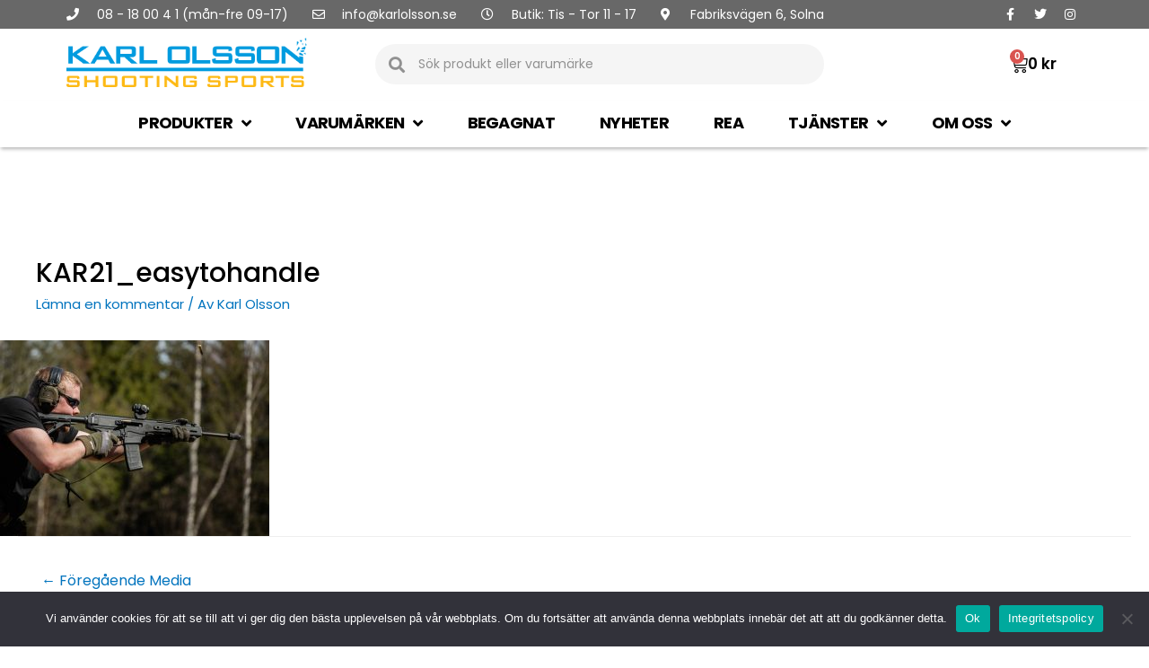

--- FILE ---
content_type: text/html; charset=UTF-8
request_url: https://karlolsson-old.wetail.dev/?attachment_id=12814
body_size: 36099
content:
<!DOCTYPE html>
<html lang="sv-SE">
<head>
<meta charset="UTF-8">
<meta name="viewport" content="width=device-width, initial-scale=1">
<link rel="profile" href="https://gmpg.org/xfn/11">

<meta name='robots' content='noindex, nofollow' />

	<!-- This site is optimized with the Yoast SEO plugin v21.8.1 - https://yoast.com/wordpress/plugins/seo/ -->
	<title>KAR21_easytohandle - KARL OLSSON SHOOTING SPORTS</title>
	<meta property="og:locale" content="sv_SE" />
	<meta property="og:type" content="article" />
	<meta property="og:title" content="KAR21_easytohandle - KARL OLSSON SHOOTING SPORTS" />
	<meta property="og:url" content="https://karlolsson-old.wetail.dev/" />
	<meta property="og:site_name" content="KARL OLSSON SHOOTING SPORTS" />
	<meta property="article:publisher" content="https://www.facebook.com/karlolssonshootingsports" />
	<meta property="og:image" content="https://karlolsson-old.wetail.dev" />
	<meta property="og:image:width" content="1" />
	<meta property="og:image:height" content="1" />
	<meta property="og:image:type" content="image/jpeg" />
	<script type="application/ld+json" class="yoast-schema-graph">{"@context":"https://schema.org","@graph":[{"@type":"WebPage","@id":"https://karlolsson-old.wetail.dev/","url":"https://karlolsson-old.wetail.dev/","name":"KAR21_easytohandle - KARL OLSSON SHOOTING SPORTS","isPartOf":{"@id":"https://karlolsson-old.wetail.dev/#website"},"primaryImageOfPage":{"@id":"https://karlolsson-old.wetail.dev/#primaryimage"},"image":{"@id":"https://karlolsson-old.wetail.dev/#primaryimage"},"thumbnailUrl":"https://karlolsson-old.wetail.dev/wp-content/uploads/2023/10/KAR21_easytohandle-scaled.jpg","datePublished":"2023-10-25T19:59:02+00:00","dateModified":"2023-10-25T19:59:02+00:00","breadcrumb":{"@id":"https://karlolsson-old.wetail.dev/#breadcrumb"},"inLanguage":"sv-SE","potentialAction":[{"@type":"ReadAction","target":["https://karlolsson-old.wetail.dev/"]}]},{"@type":"ImageObject","inLanguage":"sv-SE","@id":"https://karlolsson-old.wetail.dev/#primaryimage","url":"https://karlolsson-old.wetail.dev/wp-content/uploads/2023/10/KAR21_easytohandle-scaled.jpg","contentUrl":"https://karlolsson-old.wetail.dev/wp-content/uploads/2023/10/KAR21_easytohandle-scaled.jpg","width":2560,"height":1864},{"@type":"BreadcrumbList","@id":"https://karlolsson-old.wetail.dev/#breadcrumb","itemListElement":[{"@type":"ListItem","position":1,"name":"Hem","item":"https://karlolsson-old.wetail.dev/"},{"@type":"ListItem","position":2,"name":"Ensio KAR-21 16&#8243; .223 karbin","item":"https://karlolsson-old.wetail.dev/produkt/ensio-kar-21-16-223-karbin/"},{"@type":"ListItem","position":3,"name":"KAR21_easytohandle"}]},{"@type":"WebSite","@id":"https://karlolsson-old.wetail.dev/#website","url":"https://karlolsson-old.wetail.dev/","name":"KARL OLSSON SHOOTING SPORTS","description":"Sportvapen, skyttekläder och skyttetillbehör inom skyttesport","publisher":{"@id":"https://karlolsson-old.wetail.dev/#organization"},"potentialAction":[{"@type":"SearchAction","target":{"@type":"EntryPoint","urlTemplate":"https://karlolsson-old.wetail.dev/?s={search_term_string}"},"query-input":"required name=search_term_string"}],"inLanguage":"sv-SE"},{"@type":"Organization","@id":"https://karlolsson-old.wetail.dev/#organization","name":"Karl Olsson Shooting Sports","url":"https://karlolsson-old.wetail.dev/","logo":{"@type":"ImageObject","inLanguage":"sv-SE","@id":"https://karlolsson-old.wetail.dev/#/schema/logo/image/","url":"https://karlolsson-old.wetail.dev/wp-content/uploads/2020/11/cropped-Karl_Olsson_Logga-1.png","contentUrl":"https://karlolsson-old.wetail.dev/wp-content/uploads/2020/11/cropped-Karl_Olsson_Logga-1.png","width":1920,"height":393,"caption":"Karl Olsson Shooting Sports"},"image":{"@id":"https://karlolsson-old.wetail.dev/#/schema/logo/image/"},"sameAs":["https://www.facebook.com/karlolssonshootingsports","https://www.instagram.com/karlolssonshootingsports/"]}]}</script>
	<!-- / Yoast SEO plugin. -->


<link rel='dns-prefetch' href='//fonts.googleapis.com' />
<link rel="alternate" type="application/rss+xml" title="KARL OLSSON SHOOTING SPORTS &raquo; Webbflöde" href="https://karlolsson-old.wetail.dev/feed/" />
<link rel="alternate" type="application/rss+xml" title="KARL OLSSON SHOOTING SPORTS &raquo; kommentarsflöde" href="https://karlolsson-old.wetail.dev/comments/feed/" />
<link rel="alternate" type="application/rss+xml" title="KARL OLSSON SHOOTING SPORTS &raquo; KAR21_easytohandle kommentarsflöde" href="https://karlolsson-old.wetail.dev/?attachment_id=12814/feed/" />
<script>
window._wpemojiSettings = {"baseUrl":"https:\/\/s.w.org\/images\/core\/emoji\/14.0.0\/72x72\/","ext":".png","svgUrl":"https:\/\/s.w.org\/images\/core\/emoji\/14.0.0\/svg\/","svgExt":".svg","source":{"concatemoji":"https:\/\/karlolsson-old.wetail.dev\/wp-includes\/js\/wp-emoji-release.min.js?ver=6.2.8"}};
/*! This file is auto-generated */
!function(e,a,t){var n,r,o,i=a.createElement("canvas"),p=i.getContext&&i.getContext("2d");function s(e,t){p.clearRect(0,0,i.width,i.height),p.fillText(e,0,0);e=i.toDataURL();return p.clearRect(0,0,i.width,i.height),p.fillText(t,0,0),e===i.toDataURL()}function c(e){var t=a.createElement("script");t.src=e,t.defer=t.type="text/javascript",a.getElementsByTagName("head")[0].appendChild(t)}for(o=Array("flag","emoji"),t.supports={everything:!0,everythingExceptFlag:!0},r=0;r<o.length;r++)t.supports[o[r]]=function(e){if(p&&p.fillText)switch(p.textBaseline="top",p.font="600 32px Arial",e){case"flag":return s("\ud83c\udff3\ufe0f\u200d\u26a7\ufe0f","\ud83c\udff3\ufe0f\u200b\u26a7\ufe0f")?!1:!s("\ud83c\uddfa\ud83c\uddf3","\ud83c\uddfa\u200b\ud83c\uddf3")&&!s("\ud83c\udff4\udb40\udc67\udb40\udc62\udb40\udc65\udb40\udc6e\udb40\udc67\udb40\udc7f","\ud83c\udff4\u200b\udb40\udc67\u200b\udb40\udc62\u200b\udb40\udc65\u200b\udb40\udc6e\u200b\udb40\udc67\u200b\udb40\udc7f");case"emoji":return!s("\ud83e\udef1\ud83c\udffb\u200d\ud83e\udef2\ud83c\udfff","\ud83e\udef1\ud83c\udffb\u200b\ud83e\udef2\ud83c\udfff")}return!1}(o[r]),t.supports.everything=t.supports.everything&&t.supports[o[r]],"flag"!==o[r]&&(t.supports.everythingExceptFlag=t.supports.everythingExceptFlag&&t.supports[o[r]]);t.supports.everythingExceptFlag=t.supports.everythingExceptFlag&&!t.supports.flag,t.DOMReady=!1,t.readyCallback=function(){t.DOMReady=!0},t.supports.everything||(n=function(){t.readyCallback()},a.addEventListener?(a.addEventListener("DOMContentLoaded",n,!1),e.addEventListener("load",n,!1)):(e.attachEvent("onload",n),a.attachEvent("onreadystatechange",function(){"complete"===a.readyState&&t.readyCallback()})),(e=t.source||{}).concatemoji?c(e.concatemoji):e.wpemoji&&e.twemoji&&(c(e.twemoji),c(e.wpemoji)))}(window,document,window._wpemojiSettings);
</script>
<style>
img.wp-smiley,
img.emoji {
	display: inline !important;
	border: none !important;
	box-shadow: none !important;
	height: 1em !important;
	width: 1em !important;
	margin: 0 0.07em !important;
	vertical-align: -0.1em !important;
	background: none !important;
	padding: 0 !important;
}
</style>
	<link rel='stylesheet' id='astra-theme-css-css' href='https://karlolsson-old.wetail.dev/wp-content/themes/astra/assets/css/minified/style.min.css?ver=3.7.10' media='all' />
<style id='astra-theme-css-inline-css'>
html{font-size:93.75%;}a,.page-title{color:#0274be;}a:hover,a:focus{color:#3a3a3a;}body,button,input,select,textarea,.ast-button,.ast-custom-button{font-family:'Poppins',sans-serif;font-weight:400;font-size:15px;font-size:1rem;}blockquote{color:#000000;}h1,.entry-content h1,h2,.entry-content h2,h3,.entry-content h3,h4,.entry-content h4,h5,.entry-content h5,h6,.entry-content h6,.site-title,.site-title a{font-family:'Poppins',sans-serif;font-weight:500;}.site-title{font-size:35px;font-size:2.3333333333333rem;display:block;}.ast-archive-description .ast-archive-title{font-size:40px;font-size:2.6666666666667rem;}.site-header .site-description{font-size:15px;font-size:1rem;display:none;}.entry-title{font-size:40px;font-size:2.6666666666667rem;}h1,.entry-content h1{font-size:40px;font-size:2.6666666666667rem;font-weight:500;font-family:'Poppins',sans-serif;}h2,.entry-content h2{font-size:30px;font-size:2rem;font-weight:400;font-family:'Poppins',sans-serif;}h3,.entry-content h3{font-size:25px;font-size:1.6666666666667rem;font-weight:400;font-family:'Poppins',sans-serif;}h4,.entry-content h4{font-size:20px;font-size:1.3333333333333rem;font-family:'Poppins',sans-serif;}h5,.entry-content h5{font-size:18px;font-size:1.2rem;font-family:'Poppins',sans-serif;}h6,.entry-content h6{font-size:15px;font-size:1rem;font-family:'Poppins',sans-serif;}.ast-single-post .entry-title,.page-title{font-size:30px;font-size:2rem;}::selection{background-color:#0274be;color:#ffffff;}body,h1,.entry-title a,.entry-content h1,h2,.entry-content h2,h3,.entry-content h3,h4,.entry-content h4,h5,.entry-content h5,h6,.entry-content h6{color:#3a3a3a;}.tagcloud a:hover,.tagcloud a:focus,.tagcloud a.current-item{color:#ffffff;border-color:#0274be;background-color:#0274be;}input:focus,input[type="text"]:focus,input[type="email"]:focus,input[type="url"]:focus,input[type="password"]:focus,input[type="reset"]:focus,input[type="search"]:focus,textarea:focus{border-color:#0274be;}input[type="radio"]:checked,input[type=reset],input[type="checkbox"]:checked,input[type="checkbox"]:hover:checked,input[type="checkbox"]:focus:checked,input[type=range]::-webkit-slider-thumb{border-color:#0274be;background-color:#0274be;box-shadow:none;}.site-footer a:hover + .post-count,.site-footer a:focus + .post-count{background:#0274be;border-color:#0274be;}.single .nav-links .nav-previous,.single .nav-links .nav-next{color:#0274be;}.entry-meta,.entry-meta *{line-height:1.45;color:#0274be;}.entry-meta a:hover,.entry-meta a:hover *,.entry-meta a:focus,.entry-meta a:focus *,.page-links > .page-link,.page-links .page-link:hover,.post-navigation a:hover{color:#3a3a3a;}#cat option,.secondary .calendar_wrap thead a,.secondary .calendar_wrap thead a:visited{color:#0274be;}.secondary .calendar_wrap #today,.ast-progress-val span{background:#0274be;}.secondary a:hover + .post-count,.secondary a:focus + .post-count{background:#0274be;border-color:#0274be;}.calendar_wrap #today > a{color:#ffffff;}.page-links .page-link,.single .post-navigation a{color:#0274be;}.widget-title{font-size:21px;font-size:1.4rem;color:#3a3a3a;}.main-header-menu .menu-link,.ast-header-custom-item a{color:#3a3a3a;}.main-header-menu .menu-item:hover > .menu-link,.main-header-menu .menu-item:hover > .ast-menu-toggle,.main-header-menu .ast-masthead-custom-menu-items a:hover,.main-header-menu .menu-item.focus > .menu-link,.main-header-menu .menu-item.focus > .ast-menu-toggle,.main-header-menu .current-menu-item > .menu-link,.main-header-menu .current-menu-ancestor > .menu-link,.main-header-menu .current-menu-item > .ast-menu-toggle,.main-header-menu .current-menu-ancestor > .ast-menu-toggle{color:#0274be;}.header-main-layout-3 .ast-main-header-bar-alignment{margin-right:auto;}.header-main-layout-2 .site-header-section-left .ast-site-identity{text-align:left;}.ast-logo-title-inline .site-logo-img{padding-right:1em;}.site-logo-img img{ transition:all 0.2s linear;}.ast-header-break-point .ast-mobile-menu-buttons-minimal.menu-toggle{background:transparent;color:#0274be;}.ast-header-break-point .ast-mobile-menu-buttons-outline.menu-toggle{background:transparent;border:1px solid #0274be;color:#0274be;}.ast-header-break-point .ast-mobile-menu-buttons-fill.menu-toggle{background:#0274be;}.ast-page-builder-template .hentry {margin: 0;}.ast-page-builder-template .site-content > .ast-container {max-width: 100%;padding: 0;}.ast-page-builder-template .site-content #primary {padding: 0;margin: 0;}.ast-page-builder-template .no-results {text-align: center;margin: 4em auto;}.ast-page-builder-template .ast-pagination {padding: 2em;}.ast-page-builder-template .entry-header.ast-no-title.ast-no-thumbnail {margin-top: 0;}.ast-page-builder-template .entry-header.ast-header-without-markup {margin-top: 0;margin-bottom: 0;}.ast-page-builder-template .entry-header.ast-no-title.ast-no-meta {margin-bottom: 0;}.ast-page-builder-template.single .post-navigation {padding-bottom: 2em;}.ast-page-builder-template.single-post .site-content > .ast-container {max-width: 100%;}.ast-page-builder-template .entry-header {margin-top: 4em;margin-left: auto;margin-right: auto;padding-left: 20px;padding-right: 20px;}.ast-page-builder-template .ast-archive-description {margin-top: 4em;margin-left: auto;margin-right: auto;padding-left: 20px;padding-right: 20px;}.single.ast-page-builder-template .entry-header {padding-left: 20px;padding-right: 20px;}.ast-page-builder-template.ast-no-sidebar .entry-content .alignwide {margin-left: 0;margin-right: 0;}.footer-adv .footer-adv-overlay{border-top-style:solid;border-top-width:2px;border-top-color:#7a7a7a;}.wp-block-buttons.aligncenter{justify-content:center;}@media (min-width:1200px){.wp-block-group .has-background{padding:20px;}}@media (min-width:1200px){.ast-page-builder-template.ast-no-sidebar .entry-content .wp-block-cover.alignwide,.ast-page-builder-template.ast-no-sidebar .entry-content .wp-block-cover.alignfull{padding-right:0;padding-left:0;}}@media (min-width:1200px){.wp-block-cover-image.alignwide .wp-block-cover__inner-container,.wp-block-cover.alignwide .wp-block-cover__inner-container,.wp-block-cover-image.alignfull .wp-block-cover__inner-container,.wp-block-cover.alignfull .wp-block-cover__inner-container{width:100%;}}@media (max-width:921px){.ast-separate-container .ast-article-post,.ast-separate-container .ast-article-single{padding:1.5em 2.14em;}.ast-separate-container #primary,.ast-separate-container #secondary{padding:1.5em 0;}#primary,#secondary{padding:1.5em 0;margin:0;}.ast-left-sidebar #content > .ast-container{display:flex;flex-direction:column-reverse;width:100%;}.ast-author-box img.avatar{margin:20px 0 0 0;}}@media (min-width:922px){.ast-separate-container.ast-right-sidebar #primary,.ast-separate-container.ast-left-sidebar #primary{border:0;}.search-no-results.ast-separate-container #primary{margin-bottom:4em;}}.wp-block-button .wp-block-button__link{color:#ffffff;}.wp-block-button .wp-block-button__link:hover,.wp-block-button .wp-block-button__link:focus{color:#ffffff;background-color:#3a3a3a;border-color:#3a3a3a;}.wp-block-button .wp-block-button__link{border-style:solid;border-top-width:0;border-right-width:0;border-left-width:0;border-bottom-width:0;border-color:#0274be;background-color:#0274be;color:#ffffff;font-family:inherit;font-weight:inherit;line-height:1;border-radius:2px;}.wp-block-buttons .wp-block-button .wp-block-button__link{padding-top:10px;padding-right:40px;padding-bottom:10px;padding-left:40px;}.menu-toggle,button,.ast-button,.ast-custom-button,.button,input#submit,input[type="button"],input[type="submit"],input[type="reset"]{border-style:solid;border-top-width:0;border-right-width:0;border-left-width:0;border-bottom-width:0;color:#ffffff;border-color:#0274be;background-color:#0274be;border-radius:2px;padding-top:10px;padding-right:40px;padding-bottom:10px;padding-left:40px;font-family:inherit;font-weight:inherit;line-height:1;}button:focus,.menu-toggle:hover,button:hover,.ast-button:hover,.ast-custom-button:hover .button:hover,.ast-custom-button:hover ,input[type=reset]:hover,input[type=reset]:focus,input#submit:hover,input#submit:focus,input[type="button"]:hover,input[type="button"]:focus,input[type="submit"]:hover,input[type="submit"]:focus{color:#ffffff;background-color:#3a3a3a;border-color:#3a3a3a;}@media (min-width:544px){.ast-container{max-width:100%;}}@media (max-width:544px){.ast-separate-container .ast-article-post,.ast-separate-container .ast-article-single,.ast-separate-container .comments-title,.ast-separate-container .ast-archive-description{padding:1.5em 1em;}.ast-separate-container #content .ast-container{padding-left:0.54em;padding-right:0.54em;}.ast-separate-container .ast-comment-list li.depth-1{padding:1.5em 1em;margin-bottom:1.5em;}.ast-separate-container .ast-comment-list .bypostauthor{padding:.5em;}.ast-search-menu-icon.ast-dropdown-active .search-field{width:170px;}.site-branding img,.site-header .site-logo-img .custom-logo-link img{max-width:100%;}}@media (max-width:921px){.ast-mobile-header-stack .main-header-bar .ast-search-menu-icon{display:inline-block;}.ast-header-break-point.ast-header-custom-item-outside .ast-mobile-header-stack .main-header-bar .ast-search-icon{margin:0;}.ast-comment-avatar-wrap img{max-width:2.5em;}.ast-separate-container .ast-comment-list li.depth-1{padding:1.5em 2.14em;}.ast-separate-container .comment-respond{padding:2em 2.14em;}.ast-comment-meta{padding:0 1.8888em 1.3333em;}}@media (min-width:545px){.ast-page-builder-template .comments-area,.single.ast-page-builder-template .entry-header,.single.ast-page-builder-template .post-navigation,.single.ast-page-builder-template .ast-single-related-posts-container{max-width:1240px;margin-left:auto;margin-right:auto;}}body,.ast-separate-container{background-color:#ffffff;;background-image:none;;}.ast-no-sidebar.ast-separate-container .entry-content .alignfull {margin-left: -6.67em;margin-right: -6.67em;width: auto;}@media (max-width: 1200px) {.ast-no-sidebar.ast-separate-container .entry-content .alignfull {margin-left: -2.4em;margin-right: -2.4em;}}@media (max-width: 768px) {.ast-no-sidebar.ast-separate-container .entry-content .alignfull {margin-left: -2.14em;margin-right: -2.14em;}}@media (max-width: 544px) {.ast-no-sidebar.ast-separate-container .entry-content .alignfull {margin-left: -1em;margin-right: -1em;}}.ast-no-sidebar.ast-separate-container .entry-content .alignwide {margin-left: -20px;margin-right: -20px;}.ast-no-sidebar.ast-separate-container .entry-content .wp-block-column .alignfull,.ast-no-sidebar.ast-separate-container .entry-content .wp-block-column .alignwide {margin-left: auto;margin-right: auto;width: 100%;}@media (max-width:921px){.site-title{display:block;}.ast-archive-description .ast-archive-title{font-size:40px;}.site-header .site-description{display:none;}.entry-title{font-size:30px;}h1,.entry-content h1{font-size:30px;}h2,.entry-content h2{font-size:25px;}h3,.entry-content h3{font-size:20px;}.ast-single-post .entry-title,.page-title{font-size:30px;}}@media (max-width:544px){.site-title{display:block;}.ast-archive-description .ast-archive-title{font-size:40px;}.site-header .site-description{display:none;}.entry-title{font-size:30px;}h1,.entry-content h1{font-size:30px;}h2,.entry-content h2{font-size:25px;}h3,.entry-content h3{font-size:20px;}.ast-single-post .entry-title,.page-title{font-size:30px;}}@media (max-width:921px){html{font-size:85.5%;}}@media (max-width:544px){html{font-size:85.5%;}}@media (min-width:922px){.ast-container{max-width:1240px;}}@font-face {font-family: "Astra";src: url(https://karlolsson-old.wetail.dev/wp-content/themes/astra/assets/fonts/astra.woff) format("woff"),url(https://karlolsson-old.wetail.dev/wp-content/themes/astra/assets/fonts/astra.ttf) format("truetype"),url(https://karlolsson-old.wetail.dev/wp-content/themes/astra/assets/fonts/astra.svg#astra) format("svg");font-weight: normal;font-style: normal;font-display: fallback;}@media (max-width:921px) {.main-header-bar .main-header-bar-navigation{display:none;}}.ast-desktop .main-header-menu.submenu-with-border .sub-menu,.ast-desktop .main-header-menu.submenu-with-border .astra-full-megamenu-wrapper{border-color:#0274be;}.ast-desktop .main-header-menu.submenu-with-border .sub-menu{border-top-width:2px;border-right-width:0px;border-left-width:0px;border-bottom-width:0px;border-style:solid;}.ast-desktop .main-header-menu.submenu-with-border .sub-menu .sub-menu{top:-2px;}.ast-desktop .main-header-menu.submenu-with-border .sub-menu .menu-link,.ast-desktop .main-header-menu.submenu-with-border .children .menu-link{border-bottom-width:0px;border-style:solid;border-color:#eaeaea;}@media (min-width:922px){.main-header-menu .sub-menu .menu-item.ast-left-align-sub-menu:hover > .sub-menu,.main-header-menu .sub-menu .menu-item.ast-left-align-sub-menu.focus > .sub-menu{margin-left:-0px;}}.ast-small-footer{border-top-style:solid;border-top-width:1px;border-top-color:#7a7a7a;}.ast-small-footer-wrap{text-align:center;}.ast-header-break-point.ast-header-custom-item-inside .main-header-bar .main-header-bar-navigation .ast-search-icon {display: none;}.ast-header-break-point.ast-header-custom-item-inside .main-header-bar .ast-search-menu-icon .search-form {padding: 0;display: block;overflow: hidden;}.ast-header-break-point .ast-header-custom-item .widget:last-child {margin-bottom: 1em;}.ast-header-custom-item .widget {margin: 0.5em;display: inline-block;vertical-align: middle;}.ast-header-custom-item .widget p {margin-bottom: 0;}.ast-header-custom-item .widget li {width: auto;}.ast-header-custom-item-inside .button-custom-menu-item .menu-link {display: none;}.ast-header-custom-item-inside.ast-header-break-point .button-custom-menu-item .ast-custom-button-link {display: none;}.ast-header-custom-item-inside.ast-header-break-point .button-custom-menu-item .menu-link {display: block;}.ast-header-break-point.ast-header-custom-item-outside .main-header-bar .ast-search-icon {margin-right: 1em;}.ast-header-break-point.ast-header-custom-item-inside .main-header-bar .ast-search-menu-icon .search-field,.ast-header-break-point.ast-header-custom-item-inside .main-header-bar .ast-search-menu-icon.ast-inline-search .search-field {width: 100%;padding-right: 5.5em;}.ast-header-break-point.ast-header-custom-item-inside .main-header-bar .ast-search-menu-icon .search-submit {display: block;position: absolute;height: 100%;top: 0;right: 0;padding: 0 1em;border-radius: 0;}.ast-header-break-point .ast-header-custom-item .ast-masthead-custom-menu-items {padding-left: 20px;padding-right: 20px;margin-bottom: 1em;margin-top: 1em;}.ast-header-custom-item-inside.ast-header-break-point .button-custom-menu-item {padding-left: 0;padding-right: 0;margin-top: 0;margin-bottom: 0;}.astra-icon-down_arrow::after {content: "\e900";font-family: Astra;}.astra-icon-close::after {content: "\e5cd";font-family: Astra;}.astra-icon-drag_handle::after {content: "\e25d";font-family: Astra;}.astra-icon-format_align_justify::after {content: "\e235";font-family: Astra;}.astra-icon-menu::after {content: "\e5d2";font-family: Astra;}.astra-icon-reorder::after {content: "\e8fe";font-family: Astra;}.astra-icon-search::after {content: "\e8b6";font-family: Astra;}.astra-icon-zoom_in::after {content: "\e56b";font-family: Astra;}.astra-icon-check-circle::after {content: "\e901";font-family: Astra;}.astra-icon-shopping-cart::after {content: "\f07a";font-family: Astra;}.astra-icon-shopping-bag::after {content: "\f290";font-family: Astra;}.astra-icon-shopping-basket::after {content: "\f291";font-family: Astra;}.astra-icon-circle-o::after {content: "\e903";font-family: Astra;}.astra-icon-certificate::after {content: "\e902";font-family: Astra;}blockquote {padding: 1.2em;}:root .has-ast-global-color-0-color{color:var(--ast-global-color-0);}:root .has-ast-global-color-0-background-color{background-color:var(--ast-global-color-0);}:root .wp-block-button .has-ast-global-color-0-color{color:var(--ast-global-color-0);}:root .wp-block-button .has-ast-global-color-0-background-color{background-color:var(--ast-global-color-0);}:root .has-ast-global-color-1-color{color:var(--ast-global-color-1);}:root .has-ast-global-color-1-background-color{background-color:var(--ast-global-color-1);}:root .wp-block-button .has-ast-global-color-1-color{color:var(--ast-global-color-1);}:root .wp-block-button .has-ast-global-color-1-background-color{background-color:var(--ast-global-color-1);}:root .has-ast-global-color-2-color{color:var(--ast-global-color-2);}:root .has-ast-global-color-2-background-color{background-color:var(--ast-global-color-2);}:root .wp-block-button .has-ast-global-color-2-color{color:var(--ast-global-color-2);}:root .wp-block-button .has-ast-global-color-2-background-color{background-color:var(--ast-global-color-2);}:root .has-ast-global-color-3-color{color:var(--ast-global-color-3);}:root .has-ast-global-color-3-background-color{background-color:var(--ast-global-color-3);}:root .wp-block-button .has-ast-global-color-3-color{color:var(--ast-global-color-3);}:root .wp-block-button .has-ast-global-color-3-background-color{background-color:var(--ast-global-color-3);}:root .has-ast-global-color-4-color{color:var(--ast-global-color-4);}:root .has-ast-global-color-4-background-color{background-color:var(--ast-global-color-4);}:root .wp-block-button .has-ast-global-color-4-color{color:var(--ast-global-color-4);}:root .wp-block-button .has-ast-global-color-4-background-color{background-color:var(--ast-global-color-4);}:root .has-ast-global-color-5-color{color:var(--ast-global-color-5);}:root .has-ast-global-color-5-background-color{background-color:var(--ast-global-color-5);}:root .wp-block-button .has-ast-global-color-5-color{color:var(--ast-global-color-5);}:root .wp-block-button .has-ast-global-color-5-background-color{background-color:var(--ast-global-color-5);}:root .has-ast-global-color-6-color{color:var(--ast-global-color-6);}:root .has-ast-global-color-6-background-color{background-color:var(--ast-global-color-6);}:root .wp-block-button .has-ast-global-color-6-color{color:var(--ast-global-color-6);}:root .wp-block-button .has-ast-global-color-6-background-color{background-color:var(--ast-global-color-6);}:root .has-ast-global-color-7-color{color:var(--ast-global-color-7);}:root .has-ast-global-color-7-background-color{background-color:var(--ast-global-color-7);}:root .wp-block-button .has-ast-global-color-7-color{color:var(--ast-global-color-7);}:root .wp-block-button .has-ast-global-color-7-background-color{background-color:var(--ast-global-color-7);}:root .has-ast-global-color-8-color{color:var(--ast-global-color-8);}:root .has-ast-global-color-8-background-color{background-color:var(--ast-global-color-8);}:root .wp-block-button .has-ast-global-color-8-color{color:var(--ast-global-color-8);}:root .wp-block-button .has-ast-global-color-8-background-color{background-color:var(--ast-global-color-8);}:root{--ast-global-color-0:#0170B9;--ast-global-color-1:#3a3a3a;--ast-global-color-2:#3a3a3a;--ast-global-color-3:#4B4F58;--ast-global-color-4:#F5F5F5;--ast-global-color-5:#FFFFFF;--ast-global-color-6:#F2F5F7;--ast-global-color-7:#424242;--ast-global-color-8:#000000;}.ast-breadcrumbs .trail-browse,.ast-breadcrumbs .trail-items,.ast-breadcrumbs .trail-items li{display:inline-block;margin:0;padding:0;border:none;background:inherit;text-indent:0;}.ast-breadcrumbs .trail-browse{font-size:inherit;font-style:inherit;font-weight:inherit;color:inherit;}.ast-breadcrumbs .trail-items{list-style:none;}.trail-items li::after{padding:0 0.3em;content:"\00bb";}.trail-items li:last-of-type::after{display:none;}.elementor-template-full-width .ast-container{display:block;}@media (max-width:544px){.elementor-element .elementor-wc-products .woocommerce[class*="columns-"] ul.products li.product{width:auto;margin:0;}.elementor-element .woocommerce .woocommerce-result-count{float:none;}}.ast-header-break-point .main-header-bar{border-bottom-width:1px;}@media (min-width:922px){.main-header-bar{border-bottom-width:1px;}}.main-header-menu .menu-item, #astra-footer-menu .menu-item, .main-header-bar .ast-masthead-custom-menu-items{-js-display:flex;display:flex;-webkit-box-pack:center;-webkit-justify-content:center;-moz-box-pack:center;-ms-flex-pack:center;justify-content:center;-webkit-box-orient:vertical;-webkit-box-direction:normal;-webkit-flex-direction:column;-moz-box-orient:vertical;-moz-box-direction:normal;-ms-flex-direction:column;flex-direction:column;}.main-header-menu > .menu-item > .menu-link, #astra-footer-menu > .menu-item > .menu-link{height:100%;-webkit-box-align:center;-webkit-align-items:center;-moz-box-align:center;-ms-flex-align:center;align-items:center;-js-display:flex;display:flex;}.ast-primary-menu-disabled .main-header-bar .ast-masthead-custom-menu-items{flex:unset;}.main-header-menu .sub-menu .menu-item.menu-item-has-children > .menu-link:after{position:absolute;right:1em;top:50%;transform:translate(0,-50%) rotate(270deg);}.ast-header-break-point .main-header-bar .main-header-bar-navigation .page_item_has_children > .ast-menu-toggle::before, .ast-header-break-point .main-header-bar .main-header-bar-navigation .menu-item-has-children > .ast-menu-toggle::before, .ast-mobile-popup-drawer .main-header-bar-navigation .menu-item-has-children>.ast-menu-toggle::before, .ast-header-break-point .ast-mobile-header-wrap .main-header-bar-navigation .menu-item-has-children > .ast-menu-toggle::before{font-weight:bold;content:"\e900";font-family:Astra;text-decoration:inherit;display:inline-block;}.ast-header-break-point .main-navigation ul.sub-menu .menu-item .menu-link:before{content:"\e900";font-family:Astra;font-size:.65em;text-decoration:inherit;display:inline-block;transform:translate(0, -2px) rotateZ(270deg);margin-right:5px;}.widget_search .search-form:after{font-family:Astra;font-size:1.2em;font-weight:normal;content:"\e8b6";position:absolute;top:50%;right:15px;transform:translate(0, -50%);}.astra-search-icon::before{content:"\e8b6";font-family:Astra;font-style:normal;font-weight:normal;text-decoration:inherit;text-align:center;-webkit-font-smoothing:antialiased;-moz-osx-font-smoothing:grayscale;z-index:3;}.main-header-bar .main-header-bar-navigation .page_item_has_children > a:after, .main-header-bar .main-header-bar-navigation .menu-item-has-children > a:after, .site-header-focus-item .main-header-bar-navigation .menu-item-has-children > .menu-link:after{content:"\e900";display:inline-block;font-family:Astra;font-size:.6rem;font-weight:bold;text-rendering:auto;-webkit-font-smoothing:antialiased;-moz-osx-font-smoothing:grayscale;margin-left:10px;line-height:normal;}.ast-mobile-popup-drawer .main-header-bar-navigation .ast-submenu-expanded>.ast-menu-toggle::before{transform:rotateX(180deg);}.ast-header-break-point .main-header-bar-navigation .menu-item-has-children > .menu-link:after{display:none;}.ast-separate-container .blog-layout-1, .ast-separate-container .blog-layout-2, .ast-separate-container .blog-layout-3{background-color:transparent;background-image:none;}.ast-separate-container .ast-article-post{background-color:var(--ast-global-color-5);;}@media (max-width:921px){.ast-separate-container .ast-article-post{background-color:var(--ast-global-color-5);;}}@media (max-width:544px){.ast-separate-container .ast-article-post{background-color:var(--ast-global-color-5);;}}.ast-separate-container .ast-article-single:not(.ast-related-post), .ast-separate-container .comments-area .comment-respond,.ast-separate-container .comments-area .ast-comment-list li, .ast-separate-container .ast-woocommerce-container, .ast-separate-container .error-404, .ast-separate-container .no-results, .single.ast-separate-container .ast-author-meta, .ast-separate-container .related-posts-title-wrapper, .ast-separate-container.ast-two-container #secondary .widget,.ast-separate-container .comments-count-wrapper, .ast-box-layout.ast-plain-container .site-content,.ast-padded-layout.ast-plain-container .site-content, .ast-separate-container .comments-area .comments-title{background-color:var(--ast-global-color-5);;}@media (max-width:921px){.ast-separate-container .ast-article-single:not(.ast-related-post), .ast-separate-container .comments-area .comment-respond,.ast-separate-container .comments-area .ast-comment-list li, .ast-separate-container .ast-woocommerce-container, .ast-separate-container .error-404, .ast-separate-container .no-results, .single.ast-separate-container .ast-author-meta, .ast-separate-container .related-posts-title-wrapper, .ast-separate-container.ast-two-container #secondary .widget,.ast-separate-container .comments-count-wrapper, .ast-box-layout.ast-plain-container .site-content,.ast-padded-layout.ast-plain-container .site-content, .ast-separate-container .comments-area .comments-title{background-color:var(--ast-global-color-5);;}}@media (max-width:544px){.ast-separate-container .ast-article-single:not(.ast-related-post), .ast-separate-container .comments-area .comment-respond,.ast-separate-container .comments-area .ast-comment-list li, .ast-separate-container .ast-woocommerce-container, .ast-separate-container .error-404, .ast-separate-container .no-results, .single.ast-separate-container .ast-author-meta, .ast-separate-container .related-posts-title-wrapper, .ast-separate-container.ast-two-container #secondary .widget,.ast-separate-container .comments-count-wrapper, .ast-box-layout.ast-plain-container .site-content,.ast-padded-layout.ast-plain-container .site-content, .ast-separate-container .comments-area .comments-title{background-color:var(--ast-global-color-5);;}}:root{--e-global-color-astglobalcolor0:#0170B9;--e-global-color-astglobalcolor1:#3a3a3a;--e-global-color-astglobalcolor2:#3a3a3a;--e-global-color-astglobalcolor3:#4B4F58;--e-global-color-astglobalcolor4:#F5F5F5;--e-global-color-astglobalcolor5:#FFFFFF;--e-global-color-astglobalcolor6:#F2F5F7;--e-global-color-astglobalcolor7:#424242;--e-global-color-astglobalcolor8:#000000;}.comment-reply-title{font-size:24px;font-size:1.6rem;}.ast-comment-meta{line-height:1.666666667;color:#0274be;font-size:12px;font-size:0.8rem;}.ast-comment-list #cancel-comment-reply-link{font-size:15px;font-size:1rem;}.comments-count-wrapper {padding: 2em 0;}.comments-count-wrapper .comments-title {font-weight: normal;word-wrap: break-word;}.ast-comment-list {margin: 0;word-wrap: break-word;padding-bottom: 0.5em;list-style: none;}.ast-comment-list li {list-style: none;}.ast-comment-list li.depth-1 .ast-comment,.ast-comment-list li.depth-2 .ast-comment {border-bottom: 1px solid #eeeeee;}.ast-comment-list .comment-respond {padding: 1em 0;border-bottom: 1px solid #eeeeee;}.ast-comment-list .comment-respond .comment-reply-title {margin-top: 0;padding-top: 0;}.ast-comment-list .comment-respond p {margin-bottom: .5em;}.ast-comment-list .ast-comment-edit-reply-wrap {-js-display: flex;display: flex;justify-content: flex-end;}.ast-comment-list .ast-edit-link {flex: 1;}.ast-comment-list .comment-awaiting-moderation {margin-bottom: 0;}.ast-comment {padding: 1em 0;}.ast-comment-avatar-wrap img {border-radius: 50%;}.ast-comment-content {clear: both;}.ast-comment-cite-wrap {text-align: left;}.ast-comment-cite-wrap cite {font-style: normal;}.comment-reply-title {padding-top: 1em;font-weight: normal;line-height: 1.65;}.ast-comment-meta {margin-bottom: 0.5em;}.comments-area {border-top: 1px solid #eeeeee;margin-top: 2em;}.comments-area .comment-form-comment {width: 100%;border: none;margin: 0;padding: 0;}.comments-area .comment-notes,.comments-area .comment-textarea,.comments-area .form-allowed-tags {margin-bottom: 1.5em;}.comments-area .form-submit {margin-bottom: 0;}.comments-area textarea#comment,.comments-area .ast-comment-formwrap input[type="text"] {width: 100%;border-radius: 0;vertical-align: middle;margin-bottom: 10px;}.comments-area .no-comments {margin-top: 0.5em;margin-bottom: 0.5em;}.comments-area p.logged-in-as {margin-bottom: 1em;}.ast-separate-container .comments-count-wrapper {background-color: #fff;padding: 2em 6.67em 0;}@media (max-width: 1200px) {.ast-separate-container .comments-count-wrapper {padding: 2em 3.34em;}}.ast-separate-container .comments-area {border-top: 0;}.ast-separate-container .ast-comment-list {padding-bottom: 0;}.ast-separate-container .ast-comment-list li {background-color: #fff;}.ast-separate-container .ast-comment-list li.depth-1 {padding: 4em 6.67em;margin-bottom: 2em;}@media (max-width: 1200px) {.ast-separate-container .ast-comment-list li.depth-1 {padding: 3em 3.34em;}}.ast-separate-container .ast-comment-list li.depth-1 .children li {padding-bottom: 0;padding-top: 0;margin-bottom: 0;}.ast-separate-container .ast-comment-list li.depth-1 .ast-comment,.ast-separate-container .ast-comment-list li.depth-2 .ast-comment {border-bottom: 0;}.ast-separate-container .ast-comment-list .comment-respond {padding-top: 0;padding-bottom: 1em;background-color: transparent;}.ast-separate-container .ast-comment-list .pingback p {margin-bottom: 0;}.ast-separate-container .ast-comment-list .bypostauthor {padding: 2em;margin-bottom: 1em;}.ast-separate-container .ast-comment-list .bypostauthor li {background: transparent;margin-bottom: 0;padding: 0 0 0 2em;}.ast-separate-container .comment-respond {background-color: #fff;padding: 4em 6.67em;border-bottom: 0;} @media (max-width: 1200px) { .ast-separate-container .comment-respond { padding: 3em 2.34em; } }.ast-separate-container .comment-reply-title {padding-top: 0;}.comment-content a {word-wrap: break-word;}.comment-form-legend {margin-bottom: unset;padding: 0 0.5em;}.ast-comment-list .children {margin-left: 2em;}@media (max-width: 992px) {.ast-comment-list .children {margin-left: 1em;}}.ast-comment-list #cancel-comment-reply-link {white-space: nowrap;font-size: 15px;font-size: 1rem;margin-left: 1em;}.ast-comment-avatar-wrap {float: left;clear: right;margin-right: 1.33333em;}.ast-comment-meta-wrap {float: left;clear: right;padding: 0 0 1.33333em;}.ast-comment-time .timendate,.ast-comment-time .reply {margin-right: 0.5em;}.comments-area #wp-comment-cookies-consent {margin-right: 10px;}.ast-page-builder-template .comments-area {padding-left: 20px;padding-right: 20px;margin-top: 0;margin-bottom: 2em;}.ast-separate-container .ast-comment-list .bypostauthor .bypostauthor {background: transparent;margin-bottom: 0;padding-right: 0;padding-bottom: 0;padding-top: 0;}@media (min-width:922px){.ast-separate-container .ast-comment-list li .comment-respond{padding-left:2.66666em;padding-right:2.66666em;}}@media (max-width:544px){.ast-separate-container .comments-count-wrapper{padding:1.5em 1em;}.ast-separate-container .ast-comment-list li.depth-1{padding:1.5em 1em;margin-bottom:1.5em;}.ast-separate-container .ast-comment-list .bypostauthor{padding:.5em;}.ast-separate-container .comment-respond{padding:1.5em 1em;}.ast-separate-container .ast-comment-list .bypostauthor li{padding:0 0 0 .5em;}.ast-comment-list .children{margin-left:0.66666em;}}@media (max-width:921px){.ast-comment-avatar-wrap img{max-width:2.5em;}.comments-area{margin-top:1.5em;}.ast-separate-container .comments-count-wrapper{padding:2em 2.14em;}.ast-separate-container .ast-comment-list li.depth-1{padding:1.5em 2.14em;}.ast-separate-container .comment-respond{padding:2em 2.14em;}}@media (max-width:921px){.ast-comment-avatar-wrap{margin-right:0.5em;}}
</style>
<link rel='stylesheet' id='astra-google-fonts-css' href='https://fonts.googleapis.com/css?family=Poppins%3A400%2C%2C500&#038;display=fallback&#038;ver=3.7.10' media='all' />
<link rel='stylesheet' id='astra-menu-animation-css' href='https://karlolsson-old.wetail.dev/wp-content/themes/astra/assets/css/minified/menu-animation.min.css?ver=3.7.10' media='all' />
<link rel='stylesheet' id='wp-block-library-css' href='https://karlolsson-old.wetail.dev/wp-includes/css/dist/block-library/style.min.css?ver=6.2.8' media='all' />
<style id='global-styles-inline-css'>
body{--wp--preset--color--black: #000000;--wp--preset--color--cyan-bluish-gray: #abb8c3;--wp--preset--color--white: #ffffff;--wp--preset--color--pale-pink: #f78da7;--wp--preset--color--vivid-red: #cf2e2e;--wp--preset--color--luminous-vivid-orange: #ff6900;--wp--preset--color--luminous-vivid-amber: #fcb900;--wp--preset--color--light-green-cyan: #7bdcb5;--wp--preset--color--vivid-green-cyan: #00d084;--wp--preset--color--pale-cyan-blue: #8ed1fc;--wp--preset--color--vivid-cyan-blue: #0693e3;--wp--preset--color--vivid-purple: #9b51e0;--wp--preset--color--ast-global-color-0: var(--ast-global-color-0);--wp--preset--color--ast-global-color-1: var(--ast-global-color-1);--wp--preset--color--ast-global-color-2: var(--ast-global-color-2);--wp--preset--color--ast-global-color-3: var(--ast-global-color-3);--wp--preset--color--ast-global-color-4: var(--ast-global-color-4);--wp--preset--color--ast-global-color-5: var(--ast-global-color-5);--wp--preset--color--ast-global-color-6: var(--ast-global-color-6);--wp--preset--color--ast-global-color-7: var(--ast-global-color-7);--wp--preset--color--ast-global-color-8: var(--ast-global-color-8);--wp--preset--gradient--vivid-cyan-blue-to-vivid-purple: linear-gradient(135deg,rgba(6,147,227,1) 0%,rgb(155,81,224) 100%);--wp--preset--gradient--light-green-cyan-to-vivid-green-cyan: linear-gradient(135deg,rgb(122,220,180) 0%,rgb(0,208,130) 100%);--wp--preset--gradient--luminous-vivid-amber-to-luminous-vivid-orange: linear-gradient(135deg,rgba(252,185,0,1) 0%,rgba(255,105,0,1) 100%);--wp--preset--gradient--luminous-vivid-orange-to-vivid-red: linear-gradient(135deg,rgba(255,105,0,1) 0%,rgb(207,46,46) 100%);--wp--preset--gradient--very-light-gray-to-cyan-bluish-gray: linear-gradient(135deg,rgb(238,238,238) 0%,rgb(169,184,195) 100%);--wp--preset--gradient--cool-to-warm-spectrum: linear-gradient(135deg,rgb(74,234,220) 0%,rgb(151,120,209) 20%,rgb(207,42,186) 40%,rgb(238,44,130) 60%,rgb(251,105,98) 80%,rgb(254,248,76) 100%);--wp--preset--gradient--blush-light-purple: linear-gradient(135deg,rgb(255,206,236) 0%,rgb(152,150,240) 100%);--wp--preset--gradient--blush-bordeaux: linear-gradient(135deg,rgb(254,205,165) 0%,rgb(254,45,45) 50%,rgb(107,0,62) 100%);--wp--preset--gradient--luminous-dusk: linear-gradient(135deg,rgb(255,203,112) 0%,rgb(199,81,192) 50%,rgb(65,88,208) 100%);--wp--preset--gradient--pale-ocean: linear-gradient(135deg,rgb(255,245,203) 0%,rgb(182,227,212) 50%,rgb(51,167,181) 100%);--wp--preset--gradient--electric-grass: linear-gradient(135deg,rgb(202,248,128) 0%,rgb(113,206,126) 100%);--wp--preset--gradient--midnight: linear-gradient(135deg,rgb(2,3,129) 0%,rgb(40,116,252) 100%);--wp--preset--duotone--dark-grayscale: url('#wp-duotone-dark-grayscale');--wp--preset--duotone--grayscale: url('#wp-duotone-grayscale');--wp--preset--duotone--purple-yellow: url('#wp-duotone-purple-yellow');--wp--preset--duotone--blue-red: url('#wp-duotone-blue-red');--wp--preset--duotone--midnight: url('#wp-duotone-midnight');--wp--preset--duotone--magenta-yellow: url('#wp-duotone-magenta-yellow');--wp--preset--duotone--purple-green: url('#wp-duotone-purple-green');--wp--preset--duotone--blue-orange: url('#wp-duotone-blue-orange');--wp--preset--font-size--small: 13px;--wp--preset--font-size--medium: 20px;--wp--preset--font-size--large: 36px;--wp--preset--font-size--x-large: 42px;--wp--preset--spacing--20: 0.44rem;--wp--preset--spacing--30: 0.67rem;--wp--preset--spacing--40: 1rem;--wp--preset--spacing--50: 1.5rem;--wp--preset--spacing--60: 2.25rem;--wp--preset--spacing--70: 3.38rem;--wp--preset--spacing--80: 5.06rem;--wp--preset--shadow--natural: 6px 6px 9px rgba(0, 0, 0, 0.2);--wp--preset--shadow--deep: 12px 12px 50px rgba(0, 0, 0, 0.4);--wp--preset--shadow--sharp: 6px 6px 0px rgba(0, 0, 0, 0.2);--wp--preset--shadow--outlined: 6px 6px 0px -3px rgba(255, 255, 255, 1), 6px 6px rgba(0, 0, 0, 1);--wp--preset--shadow--crisp: 6px 6px 0px rgba(0, 0, 0, 1);}body { margin: 0;--wp--style--global--content-size: var(--ast-content-width-size);--wp--style--global--wide-size: 1200px; }.wp-site-blocks > .alignleft { float: left; margin-right: 2em; }.wp-site-blocks > .alignright { float: right; margin-left: 2em; }.wp-site-blocks > .aligncenter { justify-content: center; margin-left: auto; margin-right: auto; }:where(.is-layout-flex){gap: 0.5em;}body .is-layout-flow > .alignleft{float: left;margin-inline-start: 0;margin-inline-end: 2em;}body .is-layout-flow > .alignright{float: right;margin-inline-start: 2em;margin-inline-end: 0;}body .is-layout-flow > .aligncenter{margin-left: auto !important;margin-right: auto !important;}body .is-layout-constrained > .alignleft{float: left;margin-inline-start: 0;margin-inline-end: 2em;}body .is-layout-constrained > .alignright{float: right;margin-inline-start: 2em;margin-inline-end: 0;}body .is-layout-constrained > .aligncenter{margin-left: auto !important;margin-right: auto !important;}body .is-layout-constrained > :where(:not(.alignleft):not(.alignright):not(.alignfull)){max-width: var(--wp--style--global--content-size);margin-left: auto !important;margin-right: auto !important;}body .is-layout-constrained > .alignwide{max-width: var(--wp--style--global--wide-size);}body .is-layout-flex{display: flex;}body .is-layout-flex{flex-wrap: wrap;align-items: center;}body .is-layout-flex > *{margin: 0;}body{padding-top: 0px;padding-right: 0px;padding-bottom: 0px;padding-left: 0px;}a:where(:not(.wp-element-button)){text-decoration: underline;}.wp-element-button, .wp-block-button__link{background-color: #32373c;border-width: 0;color: #fff;font-family: inherit;font-size: inherit;line-height: inherit;padding: calc(0.667em + 2px) calc(1.333em + 2px);text-decoration: none;}.has-black-color{color: var(--wp--preset--color--black) !important;}.has-cyan-bluish-gray-color{color: var(--wp--preset--color--cyan-bluish-gray) !important;}.has-white-color{color: var(--wp--preset--color--white) !important;}.has-pale-pink-color{color: var(--wp--preset--color--pale-pink) !important;}.has-vivid-red-color{color: var(--wp--preset--color--vivid-red) !important;}.has-luminous-vivid-orange-color{color: var(--wp--preset--color--luminous-vivid-orange) !important;}.has-luminous-vivid-amber-color{color: var(--wp--preset--color--luminous-vivid-amber) !important;}.has-light-green-cyan-color{color: var(--wp--preset--color--light-green-cyan) !important;}.has-vivid-green-cyan-color{color: var(--wp--preset--color--vivid-green-cyan) !important;}.has-pale-cyan-blue-color{color: var(--wp--preset--color--pale-cyan-blue) !important;}.has-vivid-cyan-blue-color{color: var(--wp--preset--color--vivid-cyan-blue) !important;}.has-vivid-purple-color{color: var(--wp--preset--color--vivid-purple) !important;}.has-ast-global-color-0-color{color: var(--wp--preset--color--ast-global-color-0) !important;}.has-ast-global-color-1-color{color: var(--wp--preset--color--ast-global-color-1) !important;}.has-ast-global-color-2-color{color: var(--wp--preset--color--ast-global-color-2) !important;}.has-ast-global-color-3-color{color: var(--wp--preset--color--ast-global-color-3) !important;}.has-ast-global-color-4-color{color: var(--wp--preset--color--ast-global-color-4) !important;}.has-ast-global-color-5-color{color: var(--wp--preset--color--ast-global-color-5) !important;}.has-ast-global-color-6-color{color: var(--wp--preset--color--ast-global-color-6) !important;}.has-ast-global-color-7-color{color: var(--wp--preset--color--ast-global-color-7) !important;}.has-ast-global-color-8-color{color: var(--wp--preset--color--ast-global-color-8) !important;}.has-black-background-color{background-color: var(--wp--preset--color--black) !important;}.has-cyan-bluish-gray-background-color{background-color: var(--wp--preset--color--cyan-bluish-gray) !important;}.has-white-background-color{background-color: var(--wp--preset--color--white) !important;}.has-pale-pink-background-color{background-color: var(--wp--preset--color--pale-pink) !important;}.has-vivid-red-background-color{background-color: var(--wp--preset--color--vivid-red) !important;}.has-luminous-vivid-orange-background-color{background-color: var(--wp--preset--color--luminous-vivid-orange) !important;}.has-luminous-vivid-amber-background-color{background-color: var(--wp--preset--color--luminous-vivid-amber) !important;}.has-light-green-cyan-background-color{background-color: var(--wp--preset--color--light-green-cyan) !important;}.has-vivid-green-cyan-background-color{background-color: var(--wp--preset--color--vivid-green-cyan) !important;}.has-pale-cyan-blue-background-color{background-color: var(--wp--preset--color--pale-cyan-blue) !important;}.has-vivid-cyan-blue-background-color{background-color: var(--wp--preset--color--vivid-cyan-blue) !important;}.has-vivid-purple-background-color{background-color: var(--wp--preset--color--vivid-purple) !important;}.has-ast-global-color-0-background-color{background-color: var(--wp--preset--color--ast-global-color-0) !important;}.has-ast-global-color-1-background-color{background-color: var(--wp--preset--color--ast-global-color-1) !important;}.has-ast-global-color-2-background-color{background-color: var(--wp--preset--color--ast-global-color-2) !important;}.has-ast-global-color-3-background-color{background-color: var(--wp--preset--color--ast-global-color-3) !important;}.has-ast-global-color-4-background-color{background-color: var(--wp--preset--color--ast-global-color-4) !important;}.has-ast-global-color-5-background-color{background-color: var(--wp--preset--color--ast-global-color-5) !important;}.has-ast-global-color-6-background-color{background-color: var(--wp--preset--color--ast-global-color-6) !important;}.has-ast-global-color-7-background-color{background-color: var(--wp--preset--color--ast-global-color-7) !important;}.has-ast-global-color-8-background-color{background-color: var(--wp--preset--color--ast-global-color-8) !important;}.has-black-border-color{border-color: var(--wp--preset--color--black) !important;}.has-cyan-bluish-gray-border-color{border-color: var(--wp--preset--color--cyan-bluish-gray) !important;}.has-white-border-color{border-color: var(--wp--preset--color--white) !important;}.has-pale-pink-border-color{border-color: var(--wp--preset--color--pale-pink) !important;}.has-vivid-red-border-color{border-color: var(--wp--preset--color--vivid-red) !important;}.has-luminous-vivid-orange-border-color{border-color: var(--wp--preset--color--luminous-vivid-orange) !important;}.has-luminous-vivid-amber-border-color{border-color: var(--wp--preset--color--luminous-vivid-amber) !important;}.has-light-green-cyan-border-color{border-color: var(--wp--preset--color--light-green-cyan) !important;}.has-vivid-green-cyan-border-color{border-color: var(--wp--preset--color--vivid-green-cyan) !important;}.has-pale-cyan-blue-border-color{border-color: var(--wp--preset--color--pale-cyan-blue) !important;}.has-vivid-cyan-blue-border-color{border-color: var(--wp--preset--color--vivid-cyan-blue) !important;}.has-vivid-purple-border-color{border-color: var(--wp--preset--color--vivid-purple) !important;}.has-ast-global-color-0-border-color{border-color: var(--wp--preset--color--ast-global-color-0) !important;}.has-ast-global-color-1-border-color{border-color: var(--wp--preset--color--ast-global-color-1) !important;}.has-ast-global-color-2-border-color{border-color: var(--wp--preset--color--ast-global-color-2) !important;}.has-ast-global-color-3-border-color{border-color: var(--wp--preset--color--ast-global-color-3) !important;}.has-ast-global-color-4-border-color{border-color: var(--wp--preset--color--ast-global-color-4) !important;}.has-ast-global-color-5-border-color{border-color: var(--wp--preset--color--ast-global-color-5) !important;}.has-ast-global-color-6-border-color{border-color: var(--wp--preset--color--ast-global-color-6) !important;}.has-ast-global-color-7-border-color{border-color: var(--wp--preset--color--ast-global-color-7) !important;}.has-ast-global-color-8-border-color{border-color: var(--wp--preset--color--ast-global-color-8) !important;}.has-vivid-cyan-blue-to-vivid-purple-gradient-background{background: var(--wp--preset--gradient--vivid-cyan-blue-to-vivid-purple) !important;}.has-light-green-cyan-to-vivid-green-cyan-gradient-background{background: var(--wp--preset--gradient--light-green-cyan-to-vivid-green-cyan) !important;}.has-luminous-vivid-amber-to-luminous-vivid-orange-gradient-background{background: var(--wp--preset--gradient--luminous-vivid-amber-to-luminous-vivid-orange) !important;}.has-luminous-vivid-orange-to-vivid-red-gradient-background{background: var(--wp--preset--gradient--luminous-vivid-orange-to-vivid-red) !important;}.has-very-light-gray-to-cyan-bluish-gray-gradient-background{background: var(--wp--preset--gradient--very-light-gray-to-cyan-bluish-gray) !important;}.has-cool-to-warm-spectrum-gradient-background{background: var(--wp--preset--gradient--cool-to-warm-spectrum) !important;}.has-blush-light-purple-gradient-background{background: var(--wp--preset--gradient--blush-light-purple) !important;}.has-blush-bordeaux-gradient-background{background: var(--wp--preset--gradient--blush-bordeaux) !important;}.has-luminous-dusk-gradient-background{background: var(--wp--preset--gradient--luminous-dusk) !important;}.has-pale-ocean-gradient-background{background: var(--wp--preset--gradient--pale-ocean) !important;}.has-electric-grass-gradient-background{background: var(--wp--preset--gradient--electric-grass) !important;}.has-midnight-gradient-background{background: var(--wp--preset--gradient--midnight) !important;}.has-small-font-size{font-size: var(--wp--preset--font-size--small) !important;}.has-medium-font-size{font-size: var(--wp--preset--font-size--medium) !important;}.has-large-font-size{font-size: var(--wp--preset--font-size--large) !important;}.has-x-large-font-size{font-size: var(--wp--preset--font-size--x-large) !important;}
.wp-block-navigation a:where(:not(.wp-element-button)){color: inherit;}
:where(.wp-block-columns.is-layout-flex){gap: 2em;}
.wp-block-pullquote{font-size: 1.5em;line-height: 1.6;}
</style>
<link rel='stylesheet' id='contact-form-7-css' href='https://karlolsson-old.wetail.dev/wp-content/plugins/contact-form-7/includes/css/styles.css?ver=5.8.7' media='all' />
<link rel='stylesheet' id='astra-contact-form-7-css' href='https://karlolsson-old.wetail.dev/wp-content/themes/astra/assets/css/minified/compatibility/contact-form-7-main.min.css?ver=3.7.10' media='all' />
<link rel='stylesheet' id='cookie-notice-front-css' href='https://karlolsson-old.wetail.dev/wp-content/plugins/cookie-notice/css/front.min.css?ver=2.5.11' media='all' />
<link rel='stylesheet' id='woocommerce-layout-css' href='https://karlolsson-old.wetail.dev/wp-content/themes/astra/assets/css/minified/compatibility/woocommerce/woocommerce-layout.min.css?ver=3.7.10' media='all' />
<link rel='stylesheet' id='woocommerce-smallscreen-css' href='https://karlolsson-old.wetail.dev/wp-content/themes/astra/assets/css/minified/compatibility/woocommerce/woocommerce-smallscreen.min.css?ver=3.7.10' media='only screen and (max-width: 921px)' />
<link rel='stylesheet' id='woocommerce-general-css' href='https://karlolsson-old.wetail.dev/wp-content/themes/astra/assets/css/minified/compatibility/woocommerce/woocommerce.min.css?ver=3.7.10' media='all' />
<style id='woocommerce-general-inline-css'>
#customer_details h3:not(.elementor-widget-woocommerce-checkout-page h3){font-size:1.2rem;padding:20px 0 14px;margin:0 0 20px;border-bottom:1px solid #ebebeb;}form #order_review_heading:not(.elementor-widget-woocommerce-checkout-page #order_review_heading){border-width:2px 2px 0 2px;border-style:solid;font-size:1.2rem;margin:0;padding:1.5em 1.5em 1em;border-color:#ebebeb;}form #order_review:not(.elementor-widget-woocommerce-checkout-page #order_review){padding:0 2em;border-width:0 2px 2px;border-style:solid;border-color:#ebebeb;}ul#shipping_method li:not(.elementor-widget-woocommerce-cart #shipping_method li){margin:0;padding:0.25em 0 0.25em 22px;text-indent:-22px;list-style:none outside;}.woocommerce span.onsale, .wc-block-grid__product .wc-block-grid__product-onsale{background-color:#0274be;color:#ffffff;}.woocommerce a.button, .woocommerce button.button, .woocommerce .woocommerce-message a.button, .woocommerce #respond input#submit.alt, .woocommerce a.button.alt, .woocommerce button.button.alt, .woocommerce input.button.alt, .woocommerce input.button,.woocommerce input.button:disabled, .woocommerce input.button:disabled[disabled], .woocommerce input.button:disabled:hover, .woocommerce input.button:disabled[disabled]:hover, .woocommerce #respond input#submit, .woocommerce button.button.alt.disabled, .wc-block-grid__products .wc-block-grid__product .wp-block-button__link, .wc-block-grid__product-onsale{color:#ffffff;border-color:#0274be;background-color:#0274be;}.woocommerce a.button:hover, .woocommerce button.button:hover, .woocommerce .woocommerce-message a.button:hover,.woocommerce #respond input#submit:hover,.woocommerce #respond input#submit.alt:hover, .woocommerce a.button.alt:hover, .woocommerce button.button.alt:hover, .woocommerce input.button.alt:hover, .woocommerce input.button:hover, .woocommerce button.button.alt.disabled:hover, .wc-block-grid__products .wc-block-grid__product .wp-block-button__link:hover{color:#ffffff;border-color:#3a3a3a;background-color:#3a3a3a;}.woocommerce-message, .woocommerce-info{border-top-color:#0274be;}.woocommerce-message::before,.woocommerce-info::before{color:#0274be;}.woocommerce ul.products li.product .price, .woocommerce div.product p.price, .woocommerce div.product span.price, .widget_layered_nav_filters ul li.chosen a, .woocommerce-page ul.products li.product .ast-woo-product-category, .wc-layered-nav-rating a{color:#3a3a3a;}.woocommerce nav.woocommerce-pagination ul,.woocommerce nav.woocommerce-pagination ul li{border-color:#0274be;}.woocommerce nav.woocommerce-pagination ul li a:focus, .woocommerce nav.woocommerce-pagination ul li a:hover, .woocommerce nav.woocommerce-pagination ul li span.current{background:#0274be;color:#ffffff;}.woocommerce-MyAccount-navigation-link.is-active a{color:#3a3a3a;}.woocommerce .widget_price_filter .ui-slider .ui-slider-range, .woocommerce .widget_price_filter .ui-slider .ui-slider-handle{background-color:#0274be;}.woocommerce a.button, .woocommerce button.button, .woocommerce .woocommerce-message a.button, .woocommerce #respond input#submit.alt, .woocommerce a.button.alt, .woocommerce button.button.alt, .woocommerce input.button.alt, .woocommerce input.button,.woocommerce-cart table.cart td.actions .button, .woocommerce form.checkout_coupon .button, .woocommerce #respond input#submit, .wc-block-grid__products .wc-block-grid__product .wp-block-button__link{border-radius:2px;padding-top:10px;padding-right:40px;padding-bottom:10px;padding-left:40px;}.woocommerce .star-rating, .woocommerce .comment-form-rating .stars a, .woocommerce .star-rating::before{color:#0274be;}.woocommerce div.product .woocommerce-tabs ul.tabs li.active:before{background:#0274be;}.woocommerce a.remove:hover{color:#0274be;border-color:#0274be;background-color:#ffffff;}.ast-site-header-cart a{color:#3a3a3a;}.ast-site-header-cart a:focus, .ast-site-header-cart a:hover, .ast-site-header-cart .current-menu-item a{color:#0274be;}.ast-cart-menu-wrap .count, .ast-cart-menu-wrap .count:after{border-color:#0274be;color:#0274be;}.ast-cart-menu-wrap:hover .count{color:#ffffff;background-color:#0274be;}.ast-site-header-cart .widget_shopping_cart .total .woocommerce-Price-amount{color:#0274be;}.woocommerce a.remove:hover, .ast-woocommerce-cart-menu .main-header-menu .woocommerce-custom-menu-item .menu-item:hover > .menu-link.remove:hover{color:#0274be;border-color:#0274be;background-color:#ffffff;}.ast-site-header-cart .widget_shopping_cart .buttons .button.checkout, .woocommerce .widget_shopping_cart .woocommerce-mini-cart__buttons .checkout.wc-forward{color:#ffffff;border-color:#3a3a3a;background-color:#3a3a3a;}.site-header .ast-site-header-cart-data .button.wc-forward, .site-header .ast-site-header-cart-data .button.wc-forward:hover{color:#ffffff;}.below-header-user-select .ast-site-header-cart .widget, .ast-above-header-section .ast-site-header-cart .widget a, .below-header-user-select .ast-site-header-cart .widget_shopping_cart a{color:#3a3a3a;}.below-header-user-select .ast-site-header-cart .widget_shopping_cart a:hover, .ast-above-header-section .ast-site-header-cart .widget_shopping_cart a:hover, .below-header-user-select .ast-site-header-cart .widget_shopping_cart a.remove:hover, .ast-above-header-section .ast-site-header-cart .widget_shopping_cart a.remove:hover{color:#0274be;}.woocommerce ul.product-categories > li ul li:before{content:"\e900";padding:0 5px 0 5px;display:inline-block;font-family:Astra;transform:rotate(-90deg);font-size:0.7rem;}@media (min-width:545px) and (max-width:921px){.woocommerce.tablet-columns-6 ul.products li.product, .woocommerce-page.tablet-columns-6 ul.products li.product{width:calc(16.66% - 16.66px);}.woocommerce.tablet-columns-5 ul.products li.product, .woocommerce-page.tablet-columns-5 ul.products li.product{width:calc(20% - 16px);}.woocommerce.tablet-columns-4 ul.products li.product, .woocommerce-page.tablet-columns-4 ul.products li.product{width:calc(25% - 15px);}.woocommerce.tablet-columns-3 ul.products li.product, .woocommerce-page.tablet-columns-3 ul.products li.product{width:calc(33.33% - 14px);}.woocommerce.tablet-columns-2 ul.products li.product, .woocommerce-page.tablet-columns-2 ul.products li.product{width:calc(50% - 10px);}.woocommerce.tablet-columns-1 ul.products li.product, .woocommerce-page.tablet-columns-1 ul.products li.product{width:100%;}.woocommerce div.product .related.products ul.products li.product{width:calc(33.33% - 14px);}}@media (min-width:545px) and (max-width:921px){.woocommerce[class*="columns-"].columns-3 > ul.products li.product, .woocommerce[class*="columns-"].columns-4 > ul.products li.product, .woocommerce[class*="columns-"].columns-5 > ul.products li.product, .woocommerce[class*="columns-"].columns-6 > ul.products li.product{width:calc(33.33% - 14px);margin-right:20px;}.woocommerce[class*="columns-"].columns-3 > ul.products li.product:nth-child(3n), .woocommerce[class*="columns-"].columns-4 > ul.products li.product:nth-child(3n), .woocommerce[class*="columns-"].columns-5 > ul.products li.product:nth-child(3n), .woocommerce[class*="columns-"].columns-6 > ul.products li.product:nth-child(3n){margin-right:0;clear:right;}.woocommerce[class*="columns-"].columns-3 > ul.products li.product:nth-child(3n+1), .woocommerce[class*="columns-"].columns-4 > ul.products li.product:nth-child(3n+1), .woocommerce[class*="columns-"].columns-5 > ul.products li.product:nth-child(3n+1), .woocommerce[class*="columns-"].columns-6 > ul.products li.product:nth-child(3n+1){clear:left;}.woocommerce[class*="columns-"] ul.products li.product:nth-child(n), .woocommerce-page[class*="columns-"] ul.products li.product:nth-child(n){margin-right:20px;clear:none;}.woocommerce.tablet-columns-2 ul.products li.product:nth-child(2n), .woocommerce-page.tablet-columns-2 ul.products li.product:nth-child(2n), .woocommerce.tablet-columns-3 ul.products li.product:nth-child(3n), .woocommerce-page.tablet-columns-3 ul.products li.product:nth-child(3n), .woocommerce.tablet-columns-4 ul.products li.product:nth-child(4n), .woocommerce-page.tablet-columns-4 ul.products li.product:nth-child(4n), .woocommerce.tablet-columns-5 ul.products li.product:nth-child(5n), .woocommerce-page.tablet-columns-5 ul.products li.product:nth-child(5n), .woocommerce.tablet-columns-6 ul.products li.product:nth-child(6n), .woocommerce-page.tablet-columns-6 ul.products li.product:nth-child(6n){margin-right:0;clear:right;}.woocommerce.tablet-columns-2 ul.products li.product:nth-child(2n+1), .woocommerce-page.tablet-columns-2 ul.products li.product:nth-child(2n+1), .woocommerce.tablet-columns-3 ul.products li.product:nth-child(3n+1), .woocommerce-page.tablet-columns-3 ul.products li.product:nth-child(3n+1), .woocommerce.tablet-columns-4 ul.products li.product:nth-child(4n+1), .woocommerce-page.tablet-columns-4 ul.products li.product:nth-child(4n+1), .woocommerce.tablet-columns-5 ul.products li.product:nth-child(5n+1), .woocommerce-page.tablet-columns-5 ul.products li.product:nth-child(5n+1), .woocommerce.tablet-columns-6 ul.products li.product:nth-child(6n+1), .woocommerce-page.tablet-columns-6 ul.products li.product:nth-child(6n+1){clear:left;}.woocommerce div.product .related.products ul.products li.product:nth-child(3n), .woocommerce-page.tablet-columns-1 .site-main ul.products li.product{margin-right:0;clear:right;}.woocommerce div.product .related.products ul.products li.product:nth-child(3n+1){clear:left;}}@media (min-width:922px){.woocommerce #reviews #comments{width:55%;float:left;}.woocommerce #reviews #review_form_wrapper{width:45%;padding-left:2em;float:right;}.woocommerce form.checkout_coupon{width:50%;}}@media (max-width:921px){.ast-header-break-point.ast-woocommerce-cart-menu .header-main-layout-1.ast-mobile-header-stack.ast-no-menu-items .ast-site-header-cart, .ast-header-break-point.ast-woocommerce-cart-menu .header-main-layout-3.ast-mobile-header-stack.ast-no-menu-items .ast-site-header-cart{padding-right:0;padding-left:0;}.ast-header-break-point.ast-woocommerce-cart-menu .header-main-layout-1.ast-mobile-header-stack .main-header-bar{text-align:center;}.ast-header-break-point.ast-woocommerce-cart-menu .header-main-layout-1.ast-mobile-header-stack .ast-site-header-cart, .ast-header-break-point.ast-woocommerce-cart-menu .header-main-layout-1.ast-mobile-header-stack .ast-mobile-menu-buttons{display:inline-block;}.ast-header-break-point.ast-woocommerce-cart-menu .header-main-layout-2.ast-mobile-header-inline .site-branding{flex:auto;}.ast-header-break-point.ast-woocommerce-cart-menu .header-main-layout-3.ast-mobile-header-stack .site-branding{flex:0 0 100%;}.ast-header-break-point.ast-woocommerce-cart-menu .header-main-layout-3.ast-mobile-header-stack .main-header-container{display:flex;justify-content:center;}.woocommerce-cart .woocommerce-shipping-calculator .button{width:100%;}.woocommerce div.product div.images, .woocommerce div.product div.summary, .woocommerce #content div.product div.images, .woocommerce #content div.product div.summary, .woocommerce-page div.product div.images, .woocommerce-page div.product div.summary, .woocommerce-page #content div.product div.images, .woocommerce-page #content div.product div.summary{float:none;width:100%;}.woocommerce-cart table.cart td.actions .ast-return-to-shop{display:block;text-align:center;margin-top:1em;}}@media (max-width:544px){.ast-separate-container .ast-woocommerce-container{padding:.54em 1em 1.33333em;}.woocommerce-message, .woocommerce-error, .woocommerce-info{display:flex;flex-wrap:wrap;}.woocommerce-message a.button, .woocommerce-error a.button, .woocommerce-info a.button{order:1;margin-top:.5em;}.woocommerce .woocommerce-ordering, .woocommerce-page .woocommerce-ordering{float:none;margin-bottom:2em;width:100%;}.woocommerce ul.products a.button, .woocommerce-page ul.products a.button{padding:0.5em 0.75em;}.woocommerce table.cart td.actions .button, .woocommerce #content table.cart td.actions .button, .woocommerce-page table.cart td.actions .button, .woocommerce-page #content table.cart td.actions .button{padding-left:1em;padding-right:1em;}.woocommerce #content table.cart .button, .woocommerce-page #content table.cart .button{width:100%;}.woocommerce #content table.cart .product-thumbnail, .woocommerce-page #content table.cart .product-thumbnail{display:block;text-align:center !important;}.woocommerce #content table.cart .product-thumbnail::before, .woocommerce-page #content table.cart .product-thumbnail::before{display:none;}.woocommerce #content table.cart td.actions .coupon, .woocommerce-page #content table.cart td.actions .coupon{float:none;}.woocommerce #content table.cart td.actions .coupon .button, .woocommerce-page #content table.cart td.actions .coupon .button{flex:1;}.woocommerce #content div.product .woocommerce-tabs ul.tabs li a, .woocommerce-page #content div.product .woocommerce-tabs ul.tabs li a{display:block;}.woocommerce div.product .related.products ul.products li.product, .woocommerce.mobile-columns-2 ul.products li.product, .woocommerce-page.mobile-columns-2 ul.products li.product{width:calc(50% - 10px);}.woocommerce.mobile-columns-6 ul.products li.product, .woocommerce-page.mobile-columns-6 ul.products li.product{width:calc(16.66% - 16.66px);}.woocommerce.mobile-columns-5 ul.products li.product, .woocommerce-page.mobile-columns-5 ul.products li.product{width:calc(20% - 16px);}.woocommerce.mobile-columns-4 ul.products li.product, .woocommerce-page.mobile-columns-4 ul.products li.product{width:calc(25% - 15px);}.woocommerce.mobile-columns-3 ul.products li.product, .woocommerce-page.mobile-columns-3 ul.products li.product{width:calc(33.33% - 14px);}.woocommerce.mobile-columns-1 ul.products li.product, .woocommerce-page.mobile-columns-1 ul.products li.product{width:100%;}}@media (max-width:544px){.woocommerce ul.products a.button.loading::after, .woocommerce-page ul.products a.button.loading::after{display:inline-block;margin-left:5px;position:initial;}.woocommerce.mobile-columns-1 .site-main ul.products li.product:nth-child(n), .woocommerce-page.mobile-columns-1 .site-main ul.products li.product:nth-child(n){margin-right:0;}.woocommerce #content div.product .woocommerce-tabs ul.tabs li, .woocommerce-page #content div.product .woocommerce-tabs ul.tabs li{display:block;margin-right:0;}.woocommerce[class*="columns-"].columns-3 > ul.products li.product, .woocommerce[class*="columns-"].columns-4 > ul.products li.product, .woocommerce[class*="columns-"].columns-5 > ul.products li.product, .woocommerce[class*="columns-"].columns-6 > ul.products li.product{width:calc(50% - 10px);margin-right:20px;}.woocommerce[class*="columns-"] ul.products li.product:nth-child(n), .woocommerce-page[class*="columns-"] ul.products li.product:nth-child(n){margin-right:20px;clear:none;}.woocommerce-page[class*=columns-].columns-3>ul.products li.product:nth-child(2n), .woocommerce-page[class*=columns-].columns-4>ul.products li.product:nth-child(2n), .woocommerce-page[class*=columns-].columns-5>ul.products li.product:nth-child(2n), .woocommerce-page[class*=columns-].columns-6>ul.products li.product:nth-child(2n), .woocommerce[class*=columns-].columns-3>ul.products li.product:nth-child(2n), .woocommerce[class*=columns-].columns-4>ul.products li.product:nth-child(2n), .woocommerce[class*=columns-].columns-5>ul.products li.product:nth-child(2n), .woocommerce[class*=columns-].columns-6>ul.products li.product:nth-child(2n){margin-right:0;clear:right;}.woocommerce[class*="columns-"].columns-3 > ul.products li.product:nth-child(2n+1), .woocommerce[class*="columns-"].columns-4 > ul.products li.product:nth-child(2n+1), .woocommerce[class*="columns-"].columns-5 > ul.products li.product:nth-child(2n+1), .woocommerce[class*="columns-"].columns-6 > ul.products li.product:nth-child(2n+1){clear:left;}.woocommerce-page[class*=columns-] ul.products li.product:nth-child(n), .woocommerce[class*=columns-] ul.products li.product:nth-child(n){margin-right:20px;clear:none;}.woocommerce.mobile-columns-6 ul.products li.product:nth-child(6n), .woocommerce-page.mobile-columns-6 ul.products li.product:nth-child(6n), .woocommerce.mobile-columns-5 ul.products li.product:nth-child(5n), .woocommerce-page.mobile-columns-5 ul.products li.product:nth-child(5n), .woocommerce.mobile-columns-4 ul.products li.product:nth-child(4n), .woocommerce-page.mobile-columns-4 ul.products li.product:nth-child(4n), .woocommerce.mobile-columns-3 ul.products li.product:nth-child(3n), .woocommerce-page.mobile-columns-3 ul.products li.product:nth-child(3n), .woocommerce.mobile-columns-2 ul.products li.product:nth-child(2n), .woocommerce-page.mobile-columns-2 ul.products li.product:nth-child(2n), .woocommerce div.product .related.products ul.products li.product:nth-child(2n){margin-right:0;clear:right;}.woocommerce.mobile-columns-6 ul.products li.product:nth-child(6n+1), .woocommerce-page.mobile-columns-6 ul.products li.product:nth-child(6n+1), .woocommerce.mobile-columns-5 ul.products li.product:nth-child(5n+1), .woocommerce-page.mobile-columns-5 ul.products li.product:nth-child(5n+1), .woocommerce.mobile-columns-4 ul.products li.product:nth-child(4n+1), .woocommerce-page.mobile-columns-4 ul.products li.product:nth-child(4n+1), .woocommerce.mobile-columns-3 ul.products li.product:nth-child(3n+1), .woocommerce-page.mobile-columns-3 ul.products li.product:nth-child(3n+1), .woocommerce.mobile-columns-2 ul.products li.product:nth-child(2n+1), .woocommerce-page.mobile-columns-2 ul.products li.product:nth-child(2n+1), .woocommerce div.product .related.products ul.products li.product:nth-child(2n+1){clear:left;}}@media (min-width:922px){.woocommerce #content .ast-woocommerce-container div.product div.images, .woocommerce .ast-woocommerce-container div.product div.images, .woocommerce-page #content .ast-woocommerce-container div.product div.images, .woocommerce-page .ast-woocommerce-container div.product div.images{width:50%;}.woocommerce #content .ast-woocommerce-container div.product div.summary, .woocommerce .ast-woocommerce-container div.product div.summary, .woocommerce-page #content .ast-woocommerce-container div.product div.summary, .woocommerce-page .ast-woocommerce-container div.product div.summary{width:46%;}.woocommerce.woocommerce-checkout form #customer_details.col2-set .col-1, .woocommerce.woocommerce-checkout form #customer_details.col2-set .col-2, .woocommerce-page.woocommerce-checkout form #customer_details.col2-set .col-1, .woocommerce-page.woocommerce-checkout form #customer_details.col2-set .col-2{float:none;width:auto;}}.woocommerce a.button , .woocommerce button.button.alt ,.woocommerce-page table.cart td.actions .button, .woocommerce-page #content table.cart td.actions .button , .woocommerce a.button.alt ,.woocommerce .woocommerce-message a.button , .ast-site-header-cart .widget_shopping_cart .buttons .button.checkout, .woocommerce button.button.alt.disabled , .wc-block-grid__products .wc-block-grid__product .wp-block-button__link {border:solid;border-top-width:0;border-right-width:0;border-left-width:0;border-bottom-width:0;border-color:#0274be;}.woocommerce a.button:hover , .woocommerce button.button.alt:hover , .woocommerce-page table.cart td.actions .button:hover, .woocommerce-page #content table.cart td.actions .button:hover, .woocommerce a.button.alt:hover ,.woocommerce .woocommerce-message a.button:hover , .ast-site-header-cart .widget_shopping_cart .buttons .button.checkout:hover , .woocommerce button.button.alt.disabled:hover , .wc-block-grid__products .wc-block-grid__product .wp-block-button__link:hover{border-color:#3a3a3a;}.widget_product_search button{flex:0 0 auto;padding:10px 20px;;}@media (min-width:922px){.woocommerce.woocommerce-checkout form #customer_details.col2-set, .woocommerce-page.woocommerce-checkout form #customer_details.col2-set{width:55%;float:left;margin-right:4.347826087%;}.woocommerce.woocommerce-checkout form #order_review, .woocommerce.woocommerce-checkout form #order_review_heading, .woocommerce-page.woocommerce-checkout form #order_review, .woocommerce-page.woocommerce-checkout form #order_review_heading{width:40%;float:right;margin-right:0;clear:right;}}.woocommerce.woocommerce-checkout .elementor-widget-woocommerce-checkout-page #customer_details.col2-set, .woocommerce-page.woocommerce-checkout .elementor-widget-woocommerce-checkout-page #customer_details.col2-set{width:100%;}.woocommerce.woocommerce-checkout .elementor-widget-woocommerce-checkout-page #order_review, .woocommerce.woocommerce-checkout .elementor-widget-woocommerce-checkout-page #order_review_heading, .woocommerce-page.woocommerce-checkout .elementor-widget-woocommerce-checkout-page #order_review, .woocommerce-page.woocommerce-checkout .elementor-widget-woocommerce-checkout-page #order_review_heading{width:100%;float:inherit;}.elementor-widget-woocommerce-checkout-page .select2-container .select2-selection--single, .elementor-widget-woocommerce-cart .select2-container .select2-selection--single{padding:0;}.elementor-widget-woocommerce-checkout-page .woocommerce form .woocommerce-additional-fields, .elementor-widget-woocommerce-checkout-page .woocommerce form .shipping_address, .elementor-widget-woocommerce-my-account .woocommerce-MyAccount-navigation-link, .elementor-widget-woocommerce-cart .woocommerce a.remove{border:none;}.elementor-widget-woocommerce-cart .cart-collaterals .cart_totals > h2{background-color:inherit;border-bottom:0px;margin:0px;}.elementor-widget-woocommerce-cart .cart-collaterals .cart_totals{padding:0;border-color:inherit;border-radius:0;margin-bottom:0px;border-width:0px;}.elementor-widget-woocommerce-cart .woocommerce-cart-form .e-apply-coupon{line-height:initial;}.elementor-widget-woocommerce-my-account .woocommerce-MyAccount-content .woocommerce-Address-title h3{margin-bottom:var(--myaccount-section-title-spacing, 0px);}.elementor-widget-woocommerce-my-account .woocommerce-Addresses .woocommerce-Address-title, .elementor-widget-woocommerce-my-account table.shop_table thead, .elementor-widget-woocommerce-my-account .woocommerce-page table.shop_table thead, .elementor-widget-woocommerce-cart table.shop_table thead{background:inherit;}.elementor-widget-woocommerce-cart .e-apply-coupon, .elementor-widget-woocommerce-cart #coupon_code, .elementor-widget-woocommerce-checkout-page .e-apply-coupon, .elementor-widget-woocommerce-checkout-page #coupon_code{height:100%;}.elementor-widget-woocommerce-cart td.product-name dl.variation dt{font-weight:inherit;}
</style>
<style id='woocommerce-inline-inline-css'>
.woocommerce form .form-row .required { visibility: visible; }
</style>
<link rel='stylesheet' id='elementor-icons-css' href='https://karlolsson-old.wetail.dev/wp-content/plugins/elementor/assets/lib/eicons/css/elementor-icons.min.css?ver=5.30.0' media='all' />
<link rel='stylesheet' id='elementor-frontend-css' href='https://karlolsson-old.wetail.dev/wp-content/plugins/elementor/assets/css/frontend.min.css?ver=3.23.4' media='all' />
<link rel='stylesheet' id='swiper-css' href='https://karlolsson-old.wetail.dev/wp-content/plugins/elementor/assets/lib/swiper/v8/css/swiper.min.css?ver=8.4.5' media='all' />
<link rel='stylesheet' id='elementor-post-6174-css' href='https://karlolsson-old.wetail.dev/wp-content/uploads/elementor/css/post-6174.css?ver=1699540255' media='all' />
<link rel='stylesheet' id='elementor-pro-css' href='https://karlolsson-old.wetail.dev/wp-content/plugins/elementor-pro/assets/css/frontend.min.css?ver=3.17.1' media='all' />
<link rel='stylesheet' id='elementor-global-css' href='https://karlolsson-old.wetail.dev/wp-content/uploads/elementor/css/global.css?ver=1699540256' media='all' />
<link rel='stylesheet' id='elementor-post-6188-css' href='https://karlolsson-old.wetail.dev/wp-content/uploads/elementor/css/post-6188.css?ver=1699540257' media='all' />
<link rel='stylesheet' id='elementor-post-10760-css' href='https://karlolsson-old.wetail.dev/wp-content/uploads/elementor/css/post-10760.css?ver=1699540257' media='all' />
<link rel='stylesheet' id='astra-child-theme-css-css' href='https://karlolsson-old.wetail.dev/wp-content/themes/astra-child/style.css?ver=1.0.0' media='all' />
<link rel='stylesheet' id='eael-general-css' href='https://karlolsson-old.wetail.dev/wp-content/plugins/essential-addons-for-elementor-lite/assets/front-end/css/view/general.min.css?ver=6.5.8' media='all' />
<link rel='stylesheet' id='google-fonts-1-css' href='https://fonts.googleapis.com/css?family=Poppins%3A100%2C100italic%2C200%2C200italic%2C300%2C300italic%2C400%2C400italic%2C500%2C500italic%2C600%2C600italic%2C700%2C700italic%2C800%2C800italic%2C900%2C900italic%7CMontserrat%3A100%2C100italic%2C200%2C200italic%2C300%2C300italic%2C400%2C400italic%2C500%2C500italic%2C600%2C600italic%2C700%2C700italic%2C800%2C800italic%2C900%2C900italic&#038;display=auto&#038;ver=6.2.8' media='all' />
<link rel='stylesheet' id='elementor-icons-shared-0-css' href='https://karlolsson-old.wetail.dev/wp-content/plugins/elementor/assets/lib/font-awesome/css/fontawesome.min.css?ver=5.15.3' media='all' />
<link rel='stylesheet' id='elementor-icons-fa-solid-css' href='https://karlolsson-old.wetail.dev/wp-content/plugins/elementor/assets/lib/font-awesome/css/solid.min.css?ver=5.15.3' media='all' />
<link rel='stylesheet' id='elementor-icons-fa-regular-css' href='https://karlolsson-old.wetail.dev/wp-content/plugins/elementor/assets/lib/font-awesome/css/regular.min.css?ver=5.15.3' media='all' />
<link rel='stylesheet' id='elementor-icons-fa-brands-css' href='https://karlolsson-old.wetail.dev/wp-content/plugins/elementor/assets/lib/font-awesome/css/brands.min.css?ver=5.15.3' media='all' />
<link rel="preconnect" href="https://fonts.gstatic.com/" crossorigin><!--[if IE]>
<script src='https://karlolsson-old.wetail.dev/wp-content/themes/astra/assets/js/minified/flexibility.min.js?ver=3.7.10' id='astra-flexibility-js'></script>
<script id='astra-flexibility-js-after'>
flexibility(document.documentElement);
</script>
<![endif]-->
<script id='cookie-notice-front-js-before'>
var cnArgs = {"ajaxUrl":"https:\/\/karlolsson-old.wetail.dev\/wp-admin\/admin-ajax.php","nonce":"5cd14e10b6","hideEffect":"fade","position":"bottom","onScroll":false,"onScrollOffset":100,"onClick":false,"cookieName":"cookie_notice_accepted","cookieTime":2592000,"cookieTimeRejected":2592000,"globalCookie":false,"redirection":false,"cache":true,"revokeCookies":false,"revokeCookiesOpt":"automatic"};
</script>
<script src='https://karlolsson-old.wetail.dev/wp-content/plugins/cookie-notice/js/front.min.js?ver=2.5.11' id='cookie-notice-front-js'></script>
<script src='https://karlolsson-old.wetail.dev/wp-includes/js/jquery/jquery.min.js?ver=3.6.4' id='jquery-core-js'></script>
<script src='https://karlolsson-old.wetail.dev/wp-includes/js/jquery/jquery-migrate.min.js?ver=3.4.0' id='jquery-migrate-js'></script>
<link rel="https://api.w.org/" href="https://karlolsson-old.wetail.dev/wp-json/" /><link rel="alternate" type="application/json" href="https://karlolsson-old.wetail.dev/wp-json/wp/v2/media/12814" /><link rel="EditURI" type="application/rsd+xml" title="RSD" href="https://karlolsson-old.wetail.dev/xmlrpc.php?rsd" />
<link rel="wlwmanifest" type="application/wlwmanifest+xml" href="https://karlolsson-old.wetail.dev/wp-includes/wlwmanifest.xml" />
<meta name="generator" content="WordPress 6.2.8" />
<meta name="generator" content="WooCommerce 8.2.4" />
<link rel='shortlink' href='https://karlolsson-old.wetail.dev/?p=12814' />
<link rel="alternate" type="application/json+oembed" href="https://karlolsson-old.wetail.dev/wp-json/oembed/1.0/embed?url=https%3A%2F%2Fkarlolsson-old.wetail.dev%2F%3Fattachment_id%3D12814" />
<link rel="alternate" type="text/xml+oembed" href="https://karlolsson-old.wetail.dev/wp-json/oembed/1.0/embed?url=https%3A%2F%2Fkarlolsson-old.wetail.dev%2F%3Fattachment_id%3D12814&#038;format=xml" />
	<noscript><style>.woocommerce-product-gallery{ opacity: 1 !important; }</style></noscript>
	<meta name="generator" content="Elementor 3.23.4; features: additional_custom_breakpoints, e_lazyload; settings: css_print_method-external, google_font-enabled, font_display-auto">
			<style>
				.e-con.e-parent:nth-of-type(n+4):not(.e-lazyloaded):not(.e-no-lazyload),
				.e-con.e-parent:nth-of-type(n+4):not(.e-lazyloaded):not(.e-no-lazyload) * {
					background-image: none !important;
				}
				@media screen and (max-height: 1024px) {
					.e-con.e-parent:nth-of-type(n+3):not(.e-lazyloaded):not(.e-no-lazyload),
					.e-con.e-parent:nth-of-type(n+3):not(.e-lazyloaded):not(.e-no-lazyload) * {
						background-image: none !important;
					}
				}
				@media screen and (max-height: 640px) {
					.e-con.e-parent:nth-of-type(n+2):not(.e-lazyloaded):not(.e-no-lazyload),
					.e-con.e-parent:nth-of-type(n+2):not(.e-lazyloaded):not(.e-no-lazyload) * {
						background-image: none !important;
					}
				}
			</style>
			<link rel="icon" href="https://karlolsson-old.wetail.dev/wp-content/uploads/2016/02/cropped-ko-square-bla-32x32.jpg" sizes="32x32" />
<link rel="icon" href="https://karlolsson-old.wetail.dev/wp-content/uploads/2016/02/cropped-ko-square-bla-192x192.jpg" sizes="192x192" />
<link rel="apple-touch-icon" href="https://karlolsson-old.wetail.dev/wp-content/uploads/2016/02/cropped-ko-square-bla-180x180.jpg" />
<meta name="msapplication-TileImage" content="https://karlolsson-old.wetail.dev/wp-content/uploads/2016/02/cropped-ko-square-bla-270x270.jpg" />
</head>

<body itemtype='https://schema.org/Blog' itemscope='itemscope' class="attachment attachment-template-default single single-attachment postid-12814 attachmentid-12814 attachment-jpeg wp-custom-logo theme-astra cookies-not-set woocommerce-no-js ast-desktop ast-page-builder-template ast-no-sidebar astra-3.7.10 ast-header-custom-item-inside ast-blog-single-style-1 ast-custom-post-type ast-single-post ast-mobile-inherit-site-logo ast-inherit-site-logo-transparent ast-normal-title-enabled elementor-default elementor-kit-6174">
<svg xmlns="http://www.w3.org/2000/svg" viewBox="0 0 0 0" width="0" height="0" focusable="false" role="none" style="visibility: hidden; position: absolute; left: -9999px; overflow: hidden;" ><defs><filter id="wp-duotone-dark-grayscale"><feColorMatrix color-interpolation-filters="sRGB" type="matrix" values=" .299 .587 .114 0 0 .299 .587 .114 0 0 .299 .587 .114 0 0 .299 .587 .114 0 0 " /><feComponentTransfer color-interpolation-filters="sRGB" ><feFuncR type="table" tableValues="0 0.49803921568627" /><feFuncG type="table" tableValues="0 0.49803921568627" /><feFuncB type="table" tableValues="0 0.49803921568627" /><feFuncA type="table" tableValues="1 1" /></feComponentTransfer><feComposite in2="SourceGraphic" operator="in" /></filter></defs></svg><svg xmlns="http://www.w3.org/2000/svg" viewBox="0 0 0 0" width="0" height="0" focusable="false" role="none" style="visibility: hidden; position: absolute; left: -9999px; overflow: hidden;" ><defs><filter id="wp-duotone-grayscale"><feColorMatrix color-interpolation-filters="sRGB" type="matrix" values=" .299 .587 .114 0 0 .299 .587 .114 0 0 .299 .587 .114 0 0 .299 .587 .114 0 0 " /><feComponentTransfer color-interpolation-filters="sRGB" ><feFuncR type="table" tableValues="0 1" /><feFuncG type="table" tableValues="0 1" /><feFuncB type="table" tableValues="0 1" /><feFuncA type="table" tableValues="1 1" /></feComponentTransfer><feComposite in2="SourceGraphic" operator="in" /></filter></defs></svg><svg xmlns="http://www.w3.org/2000/svg" viewBox="0 0 0 0" width="0" height="0" focusable="false" role="none" style="visibility: hidden; position: absolute; left: -9999px; overflow: hidden;" ><defs><filter id="wp-duotone-purple-yellow"><feColorMatrix color-interpolation-filters="sRGB" type="matrix" values=" .299 .587 .114 0 0 .299 .587 .114 0 0 .299 .587 .114 0 0 .299 .587 .114 0 0 " /><feComponentTransfer color-interpolation-filters="sRGB" ><feFuncR type="table" tableValues="0.54901960784314 0.98823529411765" /><feFuncG type="table" tableValues="0 1" /><feFuncB type="table" tableValues="0.71764705882353 0.25490196078431" /><feFuncA type="table" tableValues="1 1" /></feComponentTransfer><feComposite in2="SourceGraphic" operator="in" /></filter></defs></svg><svg xmlns="http://www.w3.org/2000/svg" viewBox="0 0 0 0" width="0" height="0" focusable="false" role="none" style="visibility: hidden; position: absolute; left: -9999px; overflow: hidden;" ><defs><filter id="wp-duotone-blue-red"><feColorMatrix color-interpolation-filters="sRGB" type="matrix" values=" .299 .587 .114 0 0 .299 .587 .114 0 0 .299 .587 .114 0 0 .299 .587 .114 0 0 " /><feComponentTransfer color-interpolation-filters="sRGB" ><feFuncR type="table" tableValues="0 1" /><feFuncG type="table" tableValues="0 0.27843137254902" /><feFuncB type="table" tableValues="0.5921568627451 0.27843137254902" /><feFuncA type="table" tableValues="1 1" /></feComponentTransfer><feComposite in2="SourceGraphic" operator="in" /></filter></defs></svg><svg xmlns="http://www.w3.org/2000/svg" viewBox="0 0 0 0" width="0" height="0" focusable="false" role="none" style="visibility: hidden; position: absolute; left: -9999px; overflow: hidden;" ><defs><filter id="wp-duotone-midnight"><feColorMatrix color-interpolation-filters="sRGB" type="matrix" values=" .299 .587 .114 0 0 .299 .587 .114 0 0 .299 .587 .114 0 0 .299 .587 .114 0 0 " /><feComponentTransfer color-interpolation-filters="sRGB" ><feFuncR type="table" tableValues="0 0" /><feFuncG type="table" tableValues="0 0.64705882352941" /><feFuncB type="table" tableValues="0 1" /><feFuncA type="table" tableValues="1 1" /></feComponentTransfer><feComposite in2="SourceGraphic" operator="in" /></filter></defs></svg><svg xmlns="http://www.w3.org/2000/svg" viewBox="0 0 0 0" width="0" height="0" focusable="false" role="none" style="visibility: hidden; position: absolute; left: -9999px; overflow: hidden;" ><defs><filter id="wp-duotone-magenta-yellow"><feColorMatrix color-interpolation-filters="sRGB" type="matrix" values=" .299 .587 .114 0 0 .299 .587 .114 0 0 .299 .587 .114 0 0 .299 .587 .114 0 0 " /><feComponentTransfer color-interpolation-filters="sRGB" ><feFuncR type="table" tableValues="0.78039215686275 1" /><feFuncG type="table" tableValues="0 0.94901960784314" /><feFuncB type="table" tableValues="0.35294117647059 0.47058823529412" /><feFuncA type="table" tableValues="1 1" /></feComponentTransfer><feComposite in2="SourceGraphic" operator="in" /></filter></defs></svg><svg xmlns="http://www.w3.org/2000/svg" viewBox="0 0 0 0" width="0" height="0" focusable="false" role="none" style="visibility: hidden; position: absolute; left: -9999px; overflow: hidden;" ><defs><filter id="wp-duotone-purple-green"><feColorMatrix color-interpolation-filters="sRGB" type="matrix" values=" .299 .587 .114 0 0 .299 .587 .114 0 0 .299 .587 .114 0 0 .299 .587 .114 0 0 " /><feComponentTransfer color-interpolation-filters="sRGB" ><feFuncR type="table" tableValues="0.65098039215686 0.40392156862745" /><feFuncG type="table" tableValues="0 1" /><feFuncB type="table" tableValues="0.44705882352941 0.4" /><feFuncA type="table" tableValues="1 1" /></feComponentTransfer><feComposite in2="SourceGraphic" operator="in" /></filter></defs></svg><svg xmlns="http://www.w3.org/2000/svg" viewBox="0 0 0 0" width="0" height="0" focusable="false" role="none" style="visibility: hidden; position: absolute; left: -9999px; overflow: hidden;" ><defs><filter id="wp-duotone-blue-orange"><feColorMatrix color-interpolation-filters="sRGB" type="matrix" values=" .299 .587 .114 0 0 .299 .587 .114 0 0 .299 .587 .114 0 0 .299 .587 .114 0 0 " /><feComponentTransfer color-interpolation-filters="sRGB" ><feFuncR type="table" tableValues="0.098039215686275 1" /><feFuncG type="table" tableValues="0 0.66274509803922" /><feFuncB type="table" tableValues="0.84705882352941 0.41960784313725" /><feFuncA type="table" tableValues="1 1" /></feComponentTransfer><feComposite in2="SourceGraphic" operator="in" /></filter></defs></svg>
<a
	class="skip-link screen-reader-text"
	href="#content"
	role="link"
	title="Hoppa till innehåll">
		Hoppa till innehåll</a>

<div
class="hfeed site" id="page">
			<div data-elementor-type="header" data-elementor-id="6188" class="elementor elementor-6188 elementor-location-header" data-elementor-post-type="elementor_library">
					<div class="elementor-section-wrap">
								<section class="elementor-section elementor-top-section elementor-element elementor-element-1c51ff06 elementor-section-height-min-height elementor-section-content-middle elementor-section-full_width elementor-hidden-tablet elementor-hidden-phone elementor-section-height-default elementor-section-items-middle" data-id="1c51ff06" data-element_type="section" data-settings="{&quot;background_background&quot;:&quot;classic&quot;}">
						<div class="elementor-container elementor-column-gap-default">
					<div class="elementor-column elementor-col-50 elementor-top-column elementor-element elementor-element-6f332960" data-id="6f332960" data-element_type="column">
			<div class="elementor-widget-wrap elementor-element-populated">
						<div class="elementor-element elementor-element-6b2a4391 elementor-icon-list--layout-inline elementor-mobile-align-center elementor-tablet-align-left elementor-list-item-link-full_width elementor-widget elementor-widget-icon-list" data-id="6b2a4391" data-element_type="widget" data-widget_type="icon-list.default">
				<div class="elementor-widget-container">
					<ul class="elementor-icon-list-items elementor-inline-items">
							<li class="elementor-icon-list-item elementor-inline-item">
											<span class="elementor-icon-list-icon">
							<i aria-hidden="true" class="fas fa-phone"></i>						</span>
										<span class="elementor-icon-list-text">08 - 18 00 4 1 (mån-fre 09-17)</span>
									</li>
								<li class="elementor-icon-list-item elementor-inline-item">
											<span class="elementor-icon-list-icon">
							<i aria-hidden="true" class="far fa-envelope"></i>						</span>
										<span class="elementor-icon-list-text">info@karlolsson.se</span>
									</li>
								<li class="elementor-icon-list-item elementor-inline-item">
											<span class="elementor-icon-list-icon">
							<i aria-hidden="true" class="far fa-clock"></i>						</span>
										<span class="elementor-icon-list-text">Butik: Tis - Tor 11 - 17</span>
									</li>
								<li class="elementor-icon-list-item elementor-inline-item">
											<span class="elementor-icon-list-icon">
							<i aria-hidden="true" class="fas fa-map-marker-alt"></i>						</span>
										<span class="elementor-icon-list-text">Fabriksvägen 6, Solna</span>
									</li>
						</ul>
				</div>
				</div>
					</div>
		</div>
				<div class="elementor-column elementor-col-50 elementor-top-column elementor-element elementor-element-3b6e13d5" data-id="3b6e13d5" data-element_type="column">
			<div class="elementor-widget-wrap elementor-element-populated">
						<div class="elementor-element elementor-element-7a7850d1 e-grid-align-right e-grid-align-mobile-center elementor-shape-rounded elementor-grid-0 elementor-widget elementor-widget-social-icons" data-id="7a7850d1" data-element_type="widget" data-widget_type="social-icons.default">
				<div class="elementor-widget-container">
					<div class="elementor-social-icons-wrapper elementor-grid">
							<span class="elementor-grid-item">
					<a class="elementor-icon elementor-social-icon elementor-social-icon-facebook-f elementor-repeater-item-5646027" target="_blank">
						<span class="elementor-screen-only">Facebook-f</span>
						<i class="fab fa-facebook-f"></i>					</a>
				</span>
							<span class="elementor-grid-item">
					<a class="elementor-icon elementor-social-icon elementor-social-icon-twitter elementor-repeater-item-72bc942" target="_blank">
						<span class="elementor-screen-only">Twitter</span>
						<i class="fab fa-twitter"></i>					</a>
				</span>
							<span class="elementor-grid-item">
					<a class="elementor-icon elementor-social-icon elementor-social-icon-instagram elementor-repeater-item-7c2bcc0" target="_blank">
						<span class="elementor-screen-only">Instagram</span>
						<i class="fab fa-instagram"></i>					</a>
				</span>
					</div>
				</div>
				</div>
					</div>
		</div>
					</div>
		</section>
				<section class="elementor-section elementor-top-section elementor-element elementor-element-1a97c6a elementor-section-height-min-height elementor-section-content-middle elementor-section-full_width elementor-hidden-desktop elementor-hidden-phone elementor-section-height-default elementor-section-items-middle" data-id="1a97c6a" data-element_type="section" data-settings="{&quot;background_background&quot;:&quot;classic&quot;}">
						<div class="elementor-container elementor-column-gap-default">
					<div class="elementor-column elementor-col-50 elementor-top-column elementor-element elementor-element-9f8186c" data-id="9f8186c" data-element_type="column">
			<div class="elementor-widget-wrap elementor-element-populated">
						<div class="elementor-element elementor-element-58b08bb elementor-icon-list--layout-inline elementor-mobile-align-center elementor-tablet-align-left elementor-list-item-link-full_width elementor-widget elementor-widget-icon-list" data-id="58b08bb" data-element_type="widget" data-widget_type="icon-list.default">
				<div class="elementor-widget-container">
					<ul class="elementor-icon-list-items elementor-inline-items">
							<li class="elementor-icon-list-item elementor-inline-item">
											<span class="elementor-icon-list-icon">
							<i aria-hidden="true" class="fas fa-phone"></i>						</span>
										<span class="elementor-icon-list-text">070-566 61 74</span>
									</li>
								<li class="elementor-icon-list-item elementor-inline-item">
											<span class="elementor-icon-list-icon">
							<i aria-hidden="true" class="far fa-clock"></i>						</span>
										<span class="elementor-icon-list-text">Butik: Tis - Tor kl 11:00 - 17:00</span>
									</li>
								<li class="elementor-icon-list-item elementor-inline-item">
											<span class="elementor-icon-list-icon">
							<i aria-hidden="true" class="fas fa-map-marker-alt"></i>						</span>
										<span class="elementor-icon-list-text">Fabriksvägen 6, Solna</span>
									</li>
						</ul>
				</div>
				</div>
					</div>
		</div>
				<div class="elementor-column elementor-col-50 elementor-top-column elementor-element elementor-element-4f304d1" data-id="4f304d1" data-element_type="column">
			<div class="elementor-widget-wrap elementor-element-populated">
						<div class="elementor-element elementor-element-2a73307 e-grid-align-right e-grid-align-mobile-center elementor-shape-rounded elementor-grid-0 elementor-widget elementor-widget-social-icons" data-id="2a73307" data-element_type="widget" data-widget_type="social-icons.default">
				<div class="elementor-widget-container">
					<div class="elementor-social-icons-wrapper elementor-grid">
							<span class="elementor-grid-item">
					<a class="elementor-icon elementor-social-icon elementor-social-icon-facebook-f elementor-repeater-item-5646027" target="_blank">
						<span class="elementor-screen-only">Facebook-f</span>
						<i class="fab fa-facebook-f"></i>					</a>
				</span>
							<span class="elementor-grid-item">
					<a class="elementor-icon elementor-social-icon elementor-social-icon-twitter elementor-repeater-item-72bc942" target="_blank">
						<span class="elementor-screen-only">Twitter</span>
						<i class="fab fa-twitter"></i>					</a>
				</span>
							<span class="elementor-grid-item">
					<a class="elementor-icon elementor-social-icon elementor-social-icon-instagram elementor-repeater-item-7c2bcc0" target="_blank">
						<span class="elementor-screen-only">Instagram</span>
						<i class="fab fa-instagram"></i>					</a>
				</span>
					</div>
				</div>
				</div>
					</div>
		</div>
					</div>
		</section>
				<section class="elementor-section elementor-top-section elementor-element elementor-element-8d5961d elementor-section-height-min-height elementor-section-content-middle elementor-section-full_width elementor-hidden-desktop elementor-hidden-tablet elementor-section-height-default elementor-section-items-middle" data-id="8d5961d" data-element_type="section" data-settings="{&quot;background_background&quot;:&quot;classic&quot;}">
						<div class="elementor-container elementor-column-gap-default">
					<div class="elementor-column elementor-col-50 elementor-top-column elementor-element elementor-element-4bcb511" data-id="4bcb511" data-element_type="column">
			<div class="elementor-widget-wrap elementor-element-populated">
						<div class="elementor-element elementor-element-d00c0a2 elementor-icon-list--layout-inline elementor-mobile-align-center elementor-tablet-align-left elementor-list-item-link-full_width elementor-widget elementor-widget-icon-list" data-id="d00c0a2" data-element_type="widget" data-widget_type="icon-list.default">
				<div class="elementor-widget-container">
					<ul class="elementor-icon-list-items elementor-inline-items">
							<li class="elementor-icon-list-item elementor-inline-item">
											<span class="elementor-icon-list-icon">
							<i aria-hidden="true" class="fas fa-map-marker-alt"></i>						</span>
										<span class="elementor-icon-list-text">Fabriksvägen 6, Solna: Tis - Tor kl 11:00 - 17:00</span>
									</li>
						</ul>
				</div>
				</div>
					</div>
		</div>
				<div class="elementor-column elementor-col-50 elementor-top-column elementor-element elementor-element-6c69ede" data-id="6c69ede" data-element_type="column">
			<div class="elementor-widget-wrap">
							</div>
		</div>
					</div>
		</section>
				<section class="elementor-section elementor-top-section elementor-element elementor-element-6db30b8d elementor-section-content-middle elementor-section-full_width elementor-hidden-phone elementor-section-height-default elementor-section-height-default" data-id="6db30b8d" data-element_type="section" data-settings="{&quot;background_background&quot;:&quot;classic&quot;}">
						<div class="elementor-container elementor-column-gap-default">
					<div class="elementor-column elementor-col-25 elementor-top-column elementor-element elementor-element-38d37f66" data-id="38d37f66" data-element_type="column">
			<div class="elementor-widget-wrap elementor-element-populated">
						<div class="elementor-element elementor-element-2c1307c4 elementor-widget__width-initial elementor-widget elementor-widget-theme-site-logo elementor-widget-image" data-id="2c1307c4" data-element_type="widget" data-widget_type="theme-site-logo.default">
				<div class="elementor-widget-container">
								<div class="elementor-image">
								<a href="https://karlolsson-old.wetail.dev">
			<img width="1920" height="393" src="https://karlolsson-old.wetail.dev/wp-content/uploads/2020/11/cropped-Karl_Olsson_Logga.png" class="attachment-full size-full wp-image-6234" alt="" srcset="https://karlolsson-old.wetail.dev/wp-content/uploads/2020/11/cropped-Karl_Olsson_Logga.png 1920w, https://karlolsson-old.wetail.dev/wp-content/uploads/2020/11/cropped-Karl_Olsson_Logga-300x61.png 300w, https://karlolsson-old.wetail.dev/wp-content/uploads/2020/11/cropped-Karl_Olsson_Logga-1024x210.png 1024w, https://karlolsson-old.wetail.dev/wp-content/uploads/2020/11/cropped-Karl_Olsson_Logga-768x157.png 768w, https://karlolsson-old.wetail.dev/wp-content/uploads/2020/11/cropped-Karl_Olsson_Logga-1536x314.png 1536w" sizes="(max-width: 1920px) 100vw, 1920px" />				</a>
										</div>
						</div>
				</div>
					</div>
		</div>
				<div class="elementor-column elementor-col-50 elementor-top-column elementor-element elementor-element-3be65aab elementor-hidden-phone" data-id="3be65aab" data-element_type="column">
			<div class="elementor-widget-wrap elementor-element-populated">
						<div class="elementor-element elementor-element-12058cf elementor-search-form--skin-minimal elementor-widget__width-initial elementor-widget elementor-widget-search-form" data-id="12058cf" data-element_type="widget" data-settings="{&quot;skin&quot;:&quot;minimal&quot;}" data-widget_type="search-form.default">
				<div class="elementor-widget-container">
					<form class="elementor-search-form" action="https://karlolsson-old.wetail.dev" method="get" role="search">
									<div class="elementor-search-form__container">
				<label class="elementor-screen-only" for="elementor-search-form-12058cf">Sök</label>

									<div class="elementor-search-form__icon">
						<i aria-hidden="true" class="fas fa-search"></i>						<span class="elementor-screen-only">Sök</span>
					</div>
				
				<input id="elementor-search-form-12058cf" placeholder="Sök produkt eller varumärke" class="elementor-search-form__input" type="search" name="s" value="">
				
				
							</div>
		</form>
				</div>
				</div>
					</div>
		</div>
				<div class="elementor-column elementor-col-25 elementor-top-column elementor-element elementor-element-26208371 elementor-hidden-phone" data-id="26208371" data-element_type="column">
			<div class="elementor-widget-wrap elementor-element-populated">
						<div class="elementor-element elementor-element-f677c45 elementor-widget__width-initial toggle-icon--cart-medium elementor-menu-cart--items-indicator-bubble elementor-menu-cart--show-subtotal-yes elementor-menu-cart--cart-type-side-cart elementor-menu-cart--show-remove-button-yes elementor-widget elementor-widget-woocommerce-menu-cart" data-id="f677c45" data-element_type="widget" data-settings="{&quot;cart_type&quot;:&quot;side-cart&quot;,&quot;open_cart&quot;:&quot;click&quot;,&quot;automatically_open_cart&quot;:&quot;no&quot;}" data-widget_type="woocommerce-menu-cart.default">
				<div class="elementor-widget-container">
					<div class="elementor-menu-cart__wrapper">
							<div class="elementor-menu-cart__toggle_wrapper">
					<div class="elementor-menu-cart__container elementor-lightbox" aria-hidden="true">
						<div class="elementor-menu-cart__main" aria-hidden="true">
									<div class="elementor-menu-cart__close-button">
					</div>
									<div class="widget_shopping_cart_content">
															</div>
						</div>
					</div>
							<div class="elementor-menu-cart__toggle elementor-button-wrapper">
			<a id="elementor-menu-cart__toggle_button" href="#" class="elementor-menu-cart__toggle_button elementor-button elementor-size-sm" aria-expanded="false">
				<span class="elementor-button-text"><span class="woocommerce-Price-amount amount"><bdi>0&nbsp;<span class="woocommerce-Price-currencySymbol">&#107;&#114;</span></bdi></span></span>
				<span class="elementor-button-icon">
					<span class="elementor-button-icon-qty" data-counter="0">0</span>
					<i class="eicon-cart-medium"></i>					<span class="elementor-screen-only">Varukorg</span>
				</span>
			</a>
		</div>
						</div>
					</div> <!-- close elementor-menu-cart__wrapper -->
				</div>
				</div>
					</div>
		</div>
					</div>
		</section>
				<section class="elementor-section elementor-top-section elementor-element elementor-element-594745b elementor-section-full_width elementor-hidden-phone elementor-section-height-default elementor-section-height-default" data-id="594745b" data-element_type="section" data-settings="{&quot;background_background&quot;:&quot;classic&quot;,&quot;sticky&quot;:&quot;top&quot;,&quot;sticky_on&quot;:[&quot;desktop&quot;,&quot;tablet&quot;,&quot;mobile&quot;],&quot;sticky_offset&quot;:0,&quot;sticky_effects_offset&quot;:0}">
						<div class="elementor-container elementor-column-gap-default">
					<div class="elementor-column elementor-col-100 elementor-top-column elementor-element elementor-element-242deac1" data-id="242deac1" data-element_type="column">
			<div class="elementor-widget-wrap elementor-element-populated">
						<div class="elementor-element elementor-element-2737a53e elementor-nav-menu__align-center elementor-widget__width-inherit elementor-nav-menu--dropdown-mobile elementor-nav-menu__text-align-aside elementor-nav-menu--toggle elementor-nav-menu--burger elementor-widget elementor-widget-nav-menu" data-id="2737a53e" data-element_type="widget" data-settings="{&quot;submenu_icon&quot;:{&quot;value&quot;:&quot;&lt;i class=\&quot;fas fa-angle-down\&quot;&gt;&lt;\/i&gt;&quot;,&quot;library&quot;:&quot;fa-solid&quot;},&quot;layout&quot;:&quot;horizontal&quot;,&quot;toggle&quot;:&quot;burger&quot;}" data-widget_type="nav-menu.default">
				<div class="elementor-widget-container">
						<nav class="elementor-nav-menu--main elementor-nav-menu__container elementor-nav-menu--layout-horizontal e--pointer-underline e--animation-fade">
				<ul id="menu-1-2737a53e" class="elementor-nav-menu"><li class="menu-item menu-item-type-post_type menu-item-object-page menu-item-has-children menu-item-6554"><a href="https://karlolsson-old.wetail.dev/butik/" class="elementor-item menu-link">Produkter</a>
<ul class="sub-menu elementor-nav-menu--dropdown">
	<li class="menu-item menu-item-type-taxonomy menu-item-object-product_cat menu-item-has-children menu-item-6555"><a href="https://karlolsson-old.wetail.dev/produkt-kategori/ammunition/" class="elementor-sub-item menu-link">Ammunition</a>
	<ul class="sub-menu elementor-nav-menu--dropdown">
		<li class="menu-item menu-item-type-taxonomy menu-item-object-product_cat menu-item-8652"><a href="https://karlolsson-old.wetail.dev/produkt-kategori/ammunition/22-lr/" class="elementor-sub-item menu-link">.22 lr</a></li>
		<li class="menu-item menu-item-type-taxonomy menu-item-object-product_cat menu-item-8653"><a href="https://karlolsson-old.wetail.dev/produkt-kategori/ammunition/9-mm/" class="elementor-sub-item menu-link">9 mm</a></li>
		<li class="menu-item menu-item-type-taxonomy menu-item-object-product_cat menu-item-6556"><a href="https://karlolsson-old.wetail.dev/produkt-kategori/ammunition/krutvapenammunition/" class="elementor-sub-item menu-link">Grovkalibrigt övrigt</a></li>
		<li class="menu-item menu-item-type-taxonomy menu-item-object-product_cat menu-item-8654"><a href="https://karlolsson-old.wetail.dev/produkt-kategori/ammunition/laddkomponenter/" class="elementor-sub-item menu-link">Laddkomponenter</a></li>
		<li class="menu-item menu-item-type-taxonomy menu-item-object-product_cat menu-item-6557"><a href="https://karlolsson-old.wetail.dev/produkt-kategori/ammunition/luftvapenkulor/" class="elementor-sub-item menu-link">Luftvapenkulor</a></li>
	</ul>
</li>
	<li class="menu-item menu-item-type-taxonomy menu-item-object-product_cat menu-item-has-children menu-item-6558"><a href="https://karlolsson-old.wetail.dev/produkt-kategori/klader-issf/" class="elementor-sub-item menu-link">Kläder ISSF</a>
	<ul class="sub-menu elementor-nav-menu--dropdown">
		<li class="menu-item menu-item-type-taxonomy menu-item-object-product_cat menu-item-6559"><a href="https://karlolsson-old.wetail.dev/produkt-kategori/klader-issf/handskar/" class="elementor-sub-item menu-link">Handskar</a></li>
		<li class="menu-item menu-item-type-taxonomy menu-item-object-product_cat menu-item-6560"><a href="https://karlolsson-old.wetail.dev/produkt-kategori/klader-issf/jackor-och-byxor/" class="elementor-sub-item menu-link">Jackor och byxor</a></li>
		<li class="menu-item menu-item-type-taxonomy menu-item-object-product_cat menu-item-6561"><a href="https://karlolsson-old.wetail.dev/produkt-kategori/klader-issf/skor/" class="elementor-sub-item menu-link">Skor</a></li>
		<li class="menu-item menu-item-type-taxonomy menu-item-object-product_cat menu-item-6562"><a href="https://karlolsson-old.wetail.dev/produkt-kategori/klader-issf/understall/" class="elementor-sub-item menu-link">Underställ</a></li>
	</ul>
</li>
	<li class="menu-item menu-item-type-taxonomy menu-item-object-product_cat menu-item-11811"><a href="https://karlolsson-old.wetail.dev/produkt-kategori/litteratur/" class="elementor-sub-item menu-link">Litteratur</a></li>
	<li class="menu-item menu-item-type-taxonomy menu-item-object-product_cat menu-item-6563"><a href="https://karlolsson-old.wetail.dev/produkt-kategori/reservdelar/" class="elementor-sub-item menu-link">Reservdelar</a></li>
	<li class="menu-item menu-item-type-taxonomy menu-item-object-product_cat menu-item-has-children menu-item-6564"><a href="https://karlolsson-old.wetail.dev/produkt-kategori/sikten-och-optik/" class="elementor-sub-item menu-link">Sikten och optik</a>
	<ul class="sub-menu elementor-nav-menu--dropdown">
		<li class="menu-item menu-item-type-taxonomy menu-item-object-product_cat menu-item-6565"><a href="https://karlolsson-old.wetail.dev/produkt-kategori/sikten-och-optik/dioptrar/" class="elementor-sub-item menu-link">Dioptrar</a></li>
		<li class="menu-item menu-item-type-taxonomy menu-item-object-product_cat menu-item-6566"><a href="https://karlolsson-old.wetail.dev/produkt-kategori/sikten-och-optik/glasogon/" class="elementor-sub-item menu-link">Glasögon</a></li>
		<li class="menu-item menu-item-type-taxonomy menu-item-object-product_cat menu-item-6567"><a href="https://karlolsson-old.wetail.dev/produkt-kategori/sikten-och-optik/irisblandare/" class="elementor-sub-item menu-link">Irisbländare</a></li>
		<li class="menu-item menu-item-type-taxonomy menu-item-object-product_cat menu-item-6568"><a href="https://karlolsson-old.wetail.dev/produkt-kategori/sikten-och-optik/korn/" class="elementor-sub-item menu-link">Korn</a></li>
		<li class="menu-item menu-item-type-taxonomy menu-item-object-product_cat menu-item-6569"><a href="https://karlolsson-old.wetail.dev/produkt-kategori/sikten-och-optik/rodpunktssikten/" class="elementor-sub-item menu-link">Rödpunktssikten</a></li>
		<li class="menu-item menu-item-type-taxonomy menu-item-object-product_cat menu-item-6570"><a href="https://karlolsson-old.wetail.dev/produkt-kategori/sikten-och-optik/visirforhojningar/" class="elementor-sub-item menu-link">Visirförhöjningar</a></li>
	</ul>
</li>
	<li class="menu-item menu-item-type-taxonomy menu-item-object-product_cat menu-item-6571"><a href="https://karlolsson-old.wetail.dev/produkt-kategori/skjutmal-och-malmateriel/" class="elementor-sub-item menu-link">Skjutmål och målmateriel</a></li>
	<li class="menu-item menu-item-type-taxonomy menu-item-object-product_cat menu-item-has-children menu-item-6572"><a href="https://karlolsson-old.wetail.dev/produkt-kategori/tillbehor-gevarsskytte/" class="elementor-sub-item menu-link">Tillbehör gevärsskytte</a>
	<ul class="sub-menu elementor-nav-menu--dropdown">
		<li class="menu-item menu-item-type-taxonomy menu-item-object-product_cat menu-item-6577"><a href="https://karlolsson-old.wetail.dev/produkt-kategori/tillbehor-gevarsskytte/avtryckare-gevar/" class="elementor-sub-item menu-link">Avtryckare gevär</a></li>
		<li class="menu-item menu-item-type-taxonomy menu-item-object-product_cat menu-item-6578"><a href="https://karlolsson-old.wetail.dev/produkt-kategori/tillbehor-gevarsskytte/bakkappor/" class="elementor-sub-item menu-link">Bakkappor</a></li>
		<li class="menu-item menu-item-type-taxonomy menu-item-object-product_cat menu-item-10010"><a href="https://karlolsson-old.wetail.dev/produkt-kategori/tillbehor-gevarsskytte/benstod/" class="elementor-sub-item menu-link">Benstöd</a></li>
		<li class="menu-item menu-item-type-taxonomy menu-item-object-product_cat menu-item-6579"><a href="https://karlolsson-old.wetail.dev/produkt-kategori/tillbehor-gevarsskytte/knakuddar/" class="elementor-sub-item menu-link">Knäkuddar</a></li>
		<li class="menu-item menu-item-type-taxonomy menu-item-object-product_cat menu-item-6581"><a href="https://karlolsson-old.wetail.dev/produkt-kategori/sikten-och-optik/korn/" class="elementor-sub-item menu-link">Korn</a></li>
		<li class="menu-item menu-item-type-taxonomy menu-item-object-product_cat menu-item-10009"><a href="https://karlolsson-old.wetail.dev/produkt-kategori/tillbehor-gevarsskytte/magasin-tillbehor-gevarsskytte/" class="elementor-sub-item menu-link">Magasin</a></li>
		<li class="menu-item menu-item-type-taxonomy menu-item-object-product_cat menu-item-6582"><a href="https://karlolsson-old.wetail.dev/produkt-kategori/tillbehor-gevarsskytte/remmar/" class="elementor-sub-item menu-link">Remmar</a></li>
		<li class="menu-item menu-item-type-taxonomy menu-item-object-product_cat menu-item-6573"><a href="https://karlolsson-old.wetail.dev/produkt-kategori/tillbehor-gevarsskytte/skyttemattor/" class="elementor-sub-item menu-link">Skyttemattor</a></li>
		<li class="menu-item menu-item-type-taxonomy menu-item-object-product_cat menu-item-6575"><a href="https://karlolsson-old.wetail.dev/produkt-kategori/tillbehor-gevarsskytte/stockar-understockar-kolvar/" class="elementor-sub-item menu-link">Stockar / understockar / kolvar</a></li>
		<li class="menu-item menu-item-type-taxonomy menu-item-object-product_cat menu-item-6576"><a href="https://karlolsson-old.wetail.dev/produkt-kategori/tillbehor-gevarsskytte/vikter/" class="elementor-sub-item menu-link">Vikter</a></li>
		<li class="menu-item menu-item-type-taxonomy menu-item-object-product_cat menu-item-6574"><a href="https://karlolsson-old.wetail.dev/produkt-kategori/tillbehor-gevarsskytte/stastativ/" class="elementor-sub-item menu-link">Ståstativ</a></li>
		<li class="menu-item menu-item-type-taxonomy menu-item-object-product_cat menu-item-6583"><a href="https://karlolsson-old.wetail.dev/produkt-kategori/sikten-och-optik/visirforhojningar/" class="elementor-sub-item menu-link">Visirförhöjningar</a></li>
	</ul>
</li>
	<li class="menu-item menu-item-type-taxonomy menu-item-object-product_cat menu-item-has-children menu-item-6584"><a href="https://karlolsson-old.wetail.dev/produkt-kategori/tillbehor-pistolskytte/" class="elementor-sub-item menu-link">Tillbehör pistolskytte</a>
	<ul class="sub-menu elementor-nav-menu--dropdown">
		<li class="menu-item menu-item-type-taxonomy menu-item-object-product_cat menu-item-6585"><a href="https://karlolsson-old.wetail.dev/produkt-kategori/tillbehor-pistolskytte/avtryckare-pistol/" class="elementor-sub-item menu-link">Avtryckare pistol</a></li>
		<li class="menu-item menu-item-type-taxonomy menu-item-object-product_cat menu-item-6586"><a href="https://karlolsson-old.wetail.dev/produkt-kategori/sikten-och-optik/glasogon/" class="elementor-sub-item menu-link">Glasögon</a></li>
		<li class="menu-item menu-item-type-taxonomy menu-item-object-product_cat menu-item-6587"><a href="https://karlolsson-old.wetail.dev/produkt-kategori/tillbehor-pistolskytte/holster/" class="elementor-sub-item menu-link">Hölster</a></li>
		<li class="menu-item menu-item-type-taxonomy menu-item-object-product_cat menu-item-6588"><a href="https://karlolsson-old.wetail.dev/produkt-kategori/tillbehor-pistolskytte/kolvar-pistolgrepp/" class="elementor-sub-item menu-link">Kolvar / pistolgrepp</a></li>
		<li class="menu-item menu-item-type-taxonomy menu-item-object-product_cat menu-item-6589"><a href="https://karlolsson-old.wetail.dev/produkt-kategori/tillbehor-pistolskytte/magasin/" class="elementor-sub-item menu-link">Magasin</a></li>
		<li class="menu-item menu-item-type-taxonomy menu-item-object-product_cat menu-item-10285"><a href="https://karlolsson-old.wetail.dev/produkt-kategori/tillbehor-pistolskytte/sikten-och-korn/" class="elementor-sub-item menu-link">Sikten och korn</a></li>
	</ul>
</li>
	<li class="menu-item menu-item-type-taxonomy menu-item-object-product_cat menu-item-6590"><a href="https://karlolsson-old.wetail.dev/produkt-kategori/scatt-skyttesimulator/" class="elementor-sub-item menu-link">Scatt skyttesimulator</a></li>
	<li class="menu-item menu-item-type-taxonomy menu-item-object-product_cat menu-item-has-children menu-item-6591"><a href="https://karlolsson-old.wetail.dev/produkt-kategori/vapen/" class="elementor-sub-item menu-link">Vapen</a>
	<ul class="sub-menu elementor-nav-menu--dropdown">
		<li class="menu-item menu-item-type-taxonomy menu-item-object-product_cat menu-item-has-children menu-item-6592"><a href="https://karlolsson-old.wetail.dev/produkt-kategori/vapen/gevar/" class="elementor-sub-item menu-link">Gevär</a>
		<ul class="sub-menu elementor-nav-menu--dropdown">
			<li class="menu-item menu-item-type-taxonomy menu-item-object-product_cat menu-item-6593"><a href="https://karlolsson-old.wetail.dev/produkt-kategori/vapen/gevar/korthallsgevar/" class="elementor-sub-item menu-link">Korthållsgevär</a></li>
			<li class="menu-item menu-item-type-taxonomy menu-item-object-product_cat menu-item-6595"><a href="https://karlolsson-old.wetail.dev/produkt-kategori/vapen/gevar/karbiner/" class="elementor-sub-item menu-link">Karbiner</a></li>
			<li class="menu-item menu-item-type-taxonomy menu-item-object-product_cat menu-item-6594"><a href="https://karlolsson-old.wetail.dev/produkt-kategori/vapen/gevar/luftgevar/" class="elementor-sub-item menu-link">Luftgevär</a></li>
		</ul>
</li>
		<li class="menu-item menu-item-type-taxonomy menu-item-object-product_cat menu-item-has-children menu-item-6598"><a href="https://karlolsson-old.wetail.dev/produkt-kategori/vapen/pistoler/" class="elementor-sub-item menu-link">Pistoler</a>
		<ul class="sub-menu elementor-nav-menu--dropdown">
			<li class="menu-item menu-item-type-taxonomy menu-item-object-product_cat menu-item-6596"><a href="https://karlolsson-old.wetail.dev/produkt-kategori/vapen/pistoler/grovpistoler/" class="elementor-sub-item menu-link">Grovpistoler</a></li>
			<li class="menu-item menu-item-type-taxonomy menu-item-object-product_cat menu-item-6597"><a href="https://karlolsson-old.wetail.dev/produkt-kategori/vapen/pistoler/luftpistoler/" class="elementor-sub-item menu-link">Luftpistoler</a></li>
			<li class="menu-item menu-item-type-taxonomy menu-item-object-product_cat menu-item-6599"><a href="https://karlolsson-old.wetail.dev/produkt-kategori/vapen/pistoler/pistoler-kaliber-22/" class="elementor-sub-item menu-link">Pistoler kaliber .22</a></li>
		</ul>
</li>
		<li class="menu-item menu-item-type-taxonomy menu-item-object-product_cat menu-item-7696"><a href="https://karlolsson-old.wetail.dev/produkt-kategori/vapen/revolvrar/" class="elementor-sub-item menu-link">Revolvrar</a></li>
		<li class="menu-item menu-item-type-taxonomy menu-item-object-product_cat menu-item-6600"><a href="https://karlolsson-old.wetail.dev/produkt-kategori/vapen/ljuddampare/" class="elementor-sub-item menu-link">Ljuddämpare</a></li>
	</ul>
</li>
	<li class="menu-item menu-item-type-taxonomy menu-item-object-product_cat menu-item-6602"><a href="https://karlolsson-old.wetail.dev/produkt-kategori/vapenvard/" class="elementor-sub-item menu-link">Vapenvård</a></li>
	<li class="menu-item menu-item-type-post_type menu-item-object-page menu-item-11927"><a href="https://karlolsson-old.wetail.dev/rea/" class="elementor-sub-item menu-link">Rea</a></li>
</ul>
</li>
<li class="menu-item menu-item-type-post_type menu-item-object-page menu-item-has-children menu-item-6606"><a href="https://karlolsson-old.wetail.dev/varumarken/" class="elementor-item menu-link">Varumärken</a>
<ul class="sub-menu elementor-nav-menu--dropdown">
	<li class="menu-item menu-item-type-taxonomy menu-item-object-product_tag menu-item-11704"><a href="https://karlolsson-old.wetail.dev/produkt-etikett/a-tec/" class="elementor-sub-item menu-link">A-Tec</a></li>
	<li class="menu-item menu-item-type-taxonomy menu-item-object-product_tag menu-item-9104"><a href="https://karlolsson-old.wetail.dev/produkt-etikett/aimpoint/" class="elementor-sub-item menu-link">Aimpoint</a></li>
	<li class="menu-item menu-item-type-taxonomy menu-item-object-product_tag menu-item-6607"><a href="https://karlolsson-old.wetail.dev/produkt-etikett/anschutz/" class="elementor-sub-item menu-link">Anschütz</a></li>
	<li class="menu-item menu-item-type-taxonomy menu-item-object-product_tag menu-item-6608"><a href="https://karlolsson-old.wetail.dev/produkt-etikett/bore-tech/" class="elementor-sub-item menu-link">Bore Tech</a></li>
	<li class="menu-item menu-item-type-taxonomy menu-item-object-product_tag menu-item-6609"><a href="https://karlolsson-old.wetail.dev/produkt-etikett/capapie/" class="elementor-sub-item menu-link">Capapie</a></li>
	<li class="menu-item menu-item-type-taxonomy menu-item-object-product_tag menu-item-6610"><a href="https://karlolsson-old.wetail.dev/produkt-etikett/centra/" class="elementor-sub-item menu-link">Centra</a></li>
	<li class="menu-item menu-item-type-taxonomy menu-item-object-product_tag menu-item-9105"><a href="https://karlolsson-old.wetail.dev/produkt-etikett/corami/" class="elementor-sub-item menu-link">Corami</a></li>
	<li class="menu-item menu-item-type-taxonomy menu-item-object-product_tag menu-item-6611"><a href="https://karlolsson-old.wetail.dev/produkt-etikett/cz/" class="elementor-sub-item menu-link">CZ</a></li>
	<li class="menu-item menu-item-type-taxonomy menu-item-object-product_tag menu-item-11186"><a href="https://karlolsson-old.wetail.dev/produkt-etikett/d-a-r/" class="elementor-sub-item menu-link">D.A.R</a></li>
	<li class="menu-item menu-item-type-taxonomy menu-item-object-product_tag menu-item-6612"><a href="https://karlolsson-old.wetail.dev/produkt-etikett/dewey/" class="elementor-sub-item menu-link">Dewey</a></li>
	<li class="menu-item menu-item-type-taxonomy menu-item-object-product_tag menu-item-6613"><a href="https://karlolsson-old.wetail.dev/produkt-etikett/eigenbrod/" class="elementor-sub-item menu-link">Eigenbrod</a></li>
	<li class="menu-item menu-item-type-taxonomy menu-item-object-product_tag menu-item-12798"><a href="https://karlolsson-old.wetail.dev/produkt-etikett/ensio/" class="elementor-sub-item menu-link">Ensio</a></li>
	<li class="menu-item menu-item-type-taxonomy menu-item-object-product_tag menu-item-6614"><a href="https://karlolsson-old.wetail.dev/produkt-etikett/geco/" class="elementor-sub-item menu-link">Geco</a></li>
	<li class="menu-item menu-item-type-taxonomy menu-item-object-product_tag menu-item-6615"><a href="https://karlolsson-old.wetail.dev/produkt-etikett/gehmann/" class="elementor-sub-item menu-link">Gehmann</a></li>
	<li class="menu-item menu-item-type-taxonomy menu-item-object-product_tag menu-item-8662"><a href="https://karlolsson-old.wetail.dev/produkt-etikett/ghost/" class="elementor-sub-item menu-link">Ghost</a></li>
	<li class="menu-item menu-item-type-taxonomy menu-item-object-product_tag menu-item-6616"><a href="https://karlolsson-old.wetail.dev/produkt-etikett/glock/" class="elementor-sub-item menu-link">Glock</a></li>
	<li class="menu-item menu-item-type-taxonomy menu-item-object-product_tag menu-item-6617"><a href="https://karlolsson-old.wetail.dev/produkt-etikett/haenel/" class="elementor-sub-item menu-link">Haenel</a></li>
	<li class="menu-item menu-item-type-taxonomy menu-item-object-product_tag menu-item-9613"><a href="https://karlolsson-old.wetail.dev/produkt-etikett/holosun/" class="elementor-sub-item menu-link">Holosun</a></li>
	<li class="menu-item menu-item-type-taxonomy menu-item-object-product_tag menu-item-10456"><a href="https://karlolsson-old.wetail.dev/produkt-etikett/hammerli/" class="elementor-sub-item menu-link">Hämmerli</a></li>
	<li class="menu-item menu-item-type-taxonomy menu-item-object-product_tag menu-item-12805"><a href="https://karlolsson-old.wetail.dev/produkt-etikett/inband/" class="elementor-sub-item menu-link">Inband</a></li>
	<li class="menu-item menu-item-type-taxonomy menu-item-object-product_tag menu-item-6618"><a href="https://karlolsson-old.wetail.dev/produkt-etikett/karl-olsson-shooting-sports/" class="elementor-sub-item menu-link">Karl Olsson Shooting Sports</a></li>
	<li class="menu-item menu-item-type-taxonomy menu-item-object-product_tag menu-item-6619"><a href="https://karlolsson-old.wetail.dev/produkt-etikett/korn-optik/" class="elementor-sub-item menu-link">Korn-Optik</a></li>
	<li class="menu-item menu-item-type-taxonomy menu-item-object-product_tag menu-item-6620"><a href="https://karlolsson-old.wetail.dev/produkt-etikett/kurt-thune/" class="elementor-sub-item menu-link">Kurt Thune</a></li>
	<li class="menu-item menu-item-type-taxonomy menu-item-object-product_tag menu-item-6621"><a href="https://karlolsson-old.wetail.dev/produkt-etikett/lapua/" class="elementor-sub-item menu-link">Lapua</a></li>
	<li class="menu-item menu-item-type-taxonomy menu-item-object-product_tag menu-item-6622"><a href="https://karlolsson-old.wetail.dev/produkt-etikett/mec/" class="elementor-sub-item menu-link">Mec</a></li>
	<li class="menu-item menu-item-type-taxonomy menu-item-object-product_tag menu-item-6623"><a href="https://karlolsson-old.wetail.dev/produkt-etikett/monard-shooting/" class="elementor-sub-item menu-link">Monard Shooting</a></li>
	<li class="menu-item menu-item-type-taxonomy menu-item-object-product_tag menu-item-6625"><a href="https://karlolsson-old.wetail.dev/produkt-etikett/norma/" class="elementor-sub-item menu-link">Norma</a></li>
	<li class="menu-item menu-item-type-taxonomy menu-item-object-product_tag menu-item-10029"><a href="https://karlolsson-old.wetail.dev/produkt-etikett/pardini/" class="elementor-sub-item menu-link">Pardini</a></li>
	<li class="menu-item menu-item-type-taxonomy menu-item-object-product_tag menu-item-7654"><a href="https://karlolsson-old.wetail.dev/produkt-etikett/ruger/" class="elementor-sub-item menu-link">Ruger</a></li>
	<li class="menu-item menu-item-type-taxonomy menu-item-object-product_tag menu-item-6627"><a href="https://karlolsson-old.wetail.dev/produkt-etikett/rws/" class="elementor-sub-item menu-link">RWS</a></li>
	<li class="menu-item menu-item-type-taxonomy menu-item-object-product_tag menu-item-6628"><a href="https://karlolsson-old.wetail.dev/produkt-etikett/scatt/" class="elementor-sub-item menu-link">Scatt</a></li>
	<li class="menu-item menu-item-type-taxonomy menu-item-object-product_tag menu-item-8110"><a href="https://karlolsson-old.wetail.dev/produkt-etikett/schmeisser/" class="elementor-sub-item menu-link">Schmeisser</a></li>
	<li class="menu-item menu-item-type-taxonomy menu-item-object-product_tag menu-item-6950"><a href="https://karlolsson-old.wetail.dev/produkt-etikett/seta/" class="elementor-sub-item menu-link">Seta</a></li>
	<li class="menu-item menu-item-type-taxonomy menu-item-object-product_tag menu-item-6629"><a href="https://karlolsson-old.wetail.dev/produkt-etikett/shield/" class="elementor-sub-item menu-link">Shield</a></li>
	<li class="menu-item menu-item-type-taxonomy menu-item-object-product_tag menu-item-6630"><a href="https://karlolsson-old.wetail.dev/produkt-etikett/sig-sauer/" class="elementor-sub-item menu-link">Sig Sauer</a></li>
	<li class="menu-item menu-item-type-taxonomy menu-item-object-product_tag menu-item-6631"><a href="https://karlolsson-old.wetail.dev/produkt-etikett/sius-ascor/" class="elementor-sub-item menu-link">Sius</a></li>
	<li class="menu-item menu-item-type-taxonomy menu-item-object-product_tag menu-item-6632"><a href="https://karlolsson-old.wetail.dev/produkt-etikett/sk/" class="elementor-sub-item menu-link">SK</a></li>
	<li class="menu-item menu-item-type-taxonomy menu-item-object-product_tag menu-item-6633"><a href="https://karlolsson-old.wetail.dev/produkt-etikett/smith-wesson/" class="elementor-sub-item menu-link">Smith &amp; Wesson</a></li>
	<li class="menu-item menu-item-type-taxonomy menu-item-object-product_tag menu-item-6634"><a href="https://karlolsson-old.wetail.dev/produkt-etikett/tec-hro/" class="elementor-sub-item menu-link">Tec-Hro</a></li>
	<li class="menu-item menu-item-type-taxonomy menu-item-object-product_tag menu-item-6635"><a href="https://karlolsson-old.wetail.dev/produkt-etikett/vapensmia/" class="elementor-sub-item menu-link">Våpensmia</a></li>
	<li class="menu-item menu-item-type-taxonomy menu-item-object-product_tag menu-item-6636"><a href="https://karlolsson-old.wetail.dev/produkt-etikett/vitargo/" class="elementor-sub-item menu-link">Vitargo</a></li>
	<li class="menu-item menu-item-type-taxonomy menu-item-object-product_tag menu-item-6637"><a href="https://karlolsson-old.wetail.dev/produkt-etikett/walther/" class="elementor-sub-item menu-link">Walther</a></li>
	<li class="menu-item menu-item-type-taxonomy menu-item-object-product_tag menu-item-6638"><a href="https://karlolsson-old.wetail.dev/produkt-etikett/x-ray/" class="elementor-sub-item menu-link">X-Ray</a></li>
	<li class="menu-item menu-item-type-taxonomy menu-item-object-product_tag menu-item-6626"><a href="https://karlolsson-old.wetail.dev/produkt-etikett/ovrigt/" class="elementor-sub-item menu-link">Övrigt</a></li>
</ul>
</li>
<li class="menu-item menu-item-type-taxonomy menu-item-object-product_cat menu-item-6639"><a href="https://karlolsson-old.wetail.dev/produkt-kategori/begagnat/" class="elementor-item menu-link">Begagnat</a></li>
<li class="menu-item menu-item-type-post_type menu-item-object-page menu-item-7166"><a href="https://karlolsson-old.wetail.dev/nyheter-2/" class="elementor-item menu-link">Nyheter</a></li>
<li class="menu-item menu-item-type-post_type menu-item-object-page menu-item-11920"><a href="https://karlolsson-old.wetail.dev/rea/" class="elementor-item menu-link">Rea</a></li>
<li class="menu-item menu-item-type-post_type menu-item-object-page menu-item-has-children menu-item-6656"><a href="https://karlolsson-old.wetail.dev/tjanster/" class="elementor-item menu-link">Tjänster</a>
<ul class="sub-menu elementor-nav-menu--dropdown">
	<li class="menu-item menu-item-type-post_type menu-item-object-page menu-item-7257"><a href="https://karlolsson-old.wetail.dev/scatt/" class="elementor-sub-item menu-link">Scatt Skyttesimulator</a></li>
</ul>
</li>
<li class="menu-item menu-item-type-post_type menu-item-object-page menu-item-has-children menu-item-6640"><a href="https://karlolsson-old.wetail.dev/om-oss/" class="elementor-item menu-link">Om oss</a>
<ul class="sub-menu elementor-nav-menu--dropdown">
	<li class="menu-item menu-item-type-post_type menu-item-object-page menu-item-privacy-policy menu-item-6641"><a rel="privacy-policy" href="https://karlolsson-old.wetail.dev/integritetspolicy/" class="elementor-sub-item menu-link">Integritetspolicy</a></li>
	<li class="menu-item menu-item-type-post_type menu-item-object-page menu-item-6642"><a href="https://karlolsson-old.wetail.dev/kop-och-anvandarvillkor/" class="elementor-sub-item menu-link">Köp- och användarvillkor</a></li>
	<li class="menu-item menu-item-type-post_type menu-item-object-page menu-item-6643"><a href="https://karlolsson-old.wetail.dev/mitt-konto/" class="elementor-sub-item menu-link">Mitt konto</a></li>
</ul>
</li>
</ul>			</nav>
					<div class="elementor-menu-toggle" role="button" tabindex="0" aria-label="Slå på/av meny" aria-expanded="false">
			<i aria-hidden="true" role="presentation" class="elementor-menu-toggle__icon--open eicon-menu-bar"></i><i aria-hidden="true" role="presentation" class="elementor-menu-toggle__icon--close eicon-close"></i>			<span class="elementor-screen-only">Meny</span>
		</div>
					<nav class="elementor-nav-menu--dropdown elementor-nav-menu__container" aria-hidden="true">
				<ul id="menu-2-2737a53e" class="elementor-nav-menu"><li class="menu-item menu-item-type-post_type menu-item-object-page menu-item-has-children menu-item-6554"><a href="https://karlolsson-old.wetail.dev/butik/" class="elementor-item menu-link" tabindex="-1">Produkter</a>
<ul class="sub-menu elementor-nav-menu--dropdown">
	<li class="menu-item menu-item-type-taxonomy menu-item-object-product_cat menu-item-has-children menu-item-6555"><a href="https://karlolsson-old.wetail.dev/produkt-kategori/ammunition/" class="elementor-sub-item menu-link" tabindex="-1">Ammunition</a>
	<ul class="sub-menu elementor-nav-menu--dropdown">
		<li class="menu-item menu-item-type-taxonomy menu-item-object-product_cat menu-item-8652"><a href="https://karlolsson-old.wetail.dev/produkt-kategori/ammunition/22-lr/" class="elementor-sub-item menu-link" tabindex="-1">.22 lr</a></li>
		<li class="menu-item menu-item-type-taxonomy menu-item-object-product_cat menu-item-8653"><a href="https://karlolsson-old.wetail.dev/produkt-kategori/ammunition/9-mm/" class="elementor-sub-item menu-link" tabindex="-1">9 mm</a></li>
		<li class="menu-item menu-item-type-taxonomy menu-item-object-product_cat menu-item-6556"><a href="https://karlolsson-old.wetail.dev/produkt-kategori/ammunition/krutvapenammunition/" class="elementor-sub-item menu-link" tabindex="-1">Grovkalibrigt övrigt</a></li>
		<li class="menu-item menu-item-type-taxonomy menu-item-object-product_cat menu-item-8654"><a href="https://karlolsson-old.wetail.dev/produkt-kategori/ammunition/laddkomponenter/" class="elementor-sub-item menu-link" tabindex="-1">Laddkomponenter</a></li>
		<li class="menu-item menu-item-type-taxonomy menu-item-object-product_cat menu-item-6557"><a href="https://karlolsson-old.wetail.dev/produkt-kategori/ammunition/luftvapenkulor/" class="elementor-sub-item menu-link" tabindex="-1">Luftvapenkulor</a></li>
	</ul>
</li>
	<li class="menu-item menu-item-type-taxonomy menu-item-object-product_cat menu-item-has-children menu-item-6558"><a href="https://karlolsson-old.wetail.dev/produkt-kategori/klader-issf/" class="elementor-sub-item menu-link" tabindex="-1">Kläder ISSF</a>
	<ul class="sub-menu elementor-nav-menu--dropdown">
		<li class="menu-item menu-item-type-taxonomy menu-item-object-product_cat menu-item-6559"><a href="https://karlolsson-old.wetail.dev/produkt-kategori/klader-issf/handskar/" class="elementor-sub-item menu-link" tabindex="-1">Handskar</a></li>
		<li class="menu-item menu-item-type-taxonomy menu-item-object-product_cat menu-item-6560"><a href="https://karlolsson-old.wetail.dev/produkt-kategori/klader-issf/jackor-och-byxor/" class="elementor-sub-item menu-link" tabindex="-1">Jackor och byxor</a></li>
		<li class="menu-item menu-item-type-taxonomy menu-item-object-product_cat menu-item-6561"><a href="https://karlolsson-old.wetail.dev/produkt-kategori/klader-issf/skor/" class="elementor-sub-item menu-link" tabindex="-1">Skor</a></li>
		<li class="menu-item menu-item-type-taxonomy menu-item-object-product_cat menu-item-6562"><a href="https://karlolsson-old.wetail.dev/produkt-kategori/klader-issf/understall/" class="elementor-sub-item menu-link" tabindex="-1">Underställ</a></li>
	</ul>
</li>
	<li class="menu-item menu-item-type-taxonomy menu-item-object-product_cat menu-item-11811"><a href="https://karlolsson-old.wetail.dev/produkt-kategori/litteratur/" class="elementor-sub-item menu-link" tabindex="-1">Litteratur</a></li>
	<li class="menu-item menu-item-type-taxonomy menu-item-object-product_cat menu-item-6563"><a href="https://karlolsson-old.wetail.dev/produkt-kategori/reservdelar/" class="elementor-sub-item menu-link" tabindex="-1">Reservdelar</a></li>
	<li class="menu-item menu-item-type-taxonomy menu-item-object-product_cat menu-item-has-children menu-item-6564"><a href="https://karlolsson-old.wetail.dev/produkt-kategori/sikten-och-optik/" class="elementor-sub-item menu-link" tabindex="-1">Sikten och optik</a>
	<ul class="sub-menu elementor-nav-menu--dropdown">
		<li class="menu-item menu-item-type-taxonomy menu-item-object-product_cat menu-item-6565"><a href="https://karlolsson-old.wetail.dev/produkt-kategori/sikten-och-optik/dioptrar/" class="elementor-sub-item menu-link" tabindex="-1">Dioptrar</a></li>
		<li class="menu-item menu-item-type-taxonomy menu-item-object-product_cat menu-item-6566"><a href="https://karlolsson-old.wetail.dev/produkt-kategori/sikten-och-optik/glasogon/" class="elementor-sub-item menu-link" tabindex="-1">Glasögon</a></li>
		<li class="menu-item menu-item-type-taxonomy menu-item-object-product_cat menu-item-6567"><a href="https://karlolsson-old.wetail.dev/produkt-kategori/sikten-och-optik/irisblandare/" class="elementor-sub-item menu-link" tabindex="-1">Irisbländare</a></li>
		<li class="menu-item menu-item-type-taxonomy menu-item-object-product_cat menu-item-6568"><a href="https://karlolsson-old.wetail.dev/produkt-kategori/sikten-och-optik/korn/" class="elementor-sub-item menu-link" tabindex="-1">Korn</a></li>
		<li class="menu-item menu-item-type-taxonomy menu-item-object-product_cat menu-item-6569"><a href="https://karlolsson-old.wetail.dev/produkt-kategori/sikten-och-optik/rodpunktssikten/" class="elementor-sub-item menu-link" tabindex="-1">Rödpunktssikten</a></li>
		<li class="menu-item menu-item-type-taxonomy menu-item-object-product_cat menu-item-6570"><a href="https://karlolsson-old.wetail.dev/produkt-kategori/sikten-och-optik/visirforhojningar/" class="elementor-sub-item menu-link" tabindex="-1">Visirförhöjningar</a></li>
	</ul>
</li>
	<li class="menu-item menu-item-type-taxonomy menu-item-object-product_cat menu-item-6571"><a href="https://karlolsson-old.wetail.dev/produkt-kategori/skjutmal-och-malmateriel/" class="elementor-sub-item menu-link" tabindex="-1">Skjutmål och målmateriel</a></li>
	<li class="menu-item menu-item-type-taxonomy menu-item-object-product_cat menu-item-has-children menu-item-6572"><a href="https://karlolsson-old.wetail.dev/produkt-kategori/tillbehor-gevarsskytte/" class="elementor-sub-item menu-link" tabindex="-1">Tillbehör gevärsskytte</a>
	<ul class="sub-menu elementor-nav-menu--dropdown">
		<li class="menu-item menu-item-type-taxonomy menu-item-object-product_cat menu-item-6577"><a href="https://karlolsson-old.wetail.dev/produkt-kategori/tillbehor-gevarsskytte/avtryckare-gevar/" class="elementor-sub-item menu-link" tabindex="-1">Avtryckare gevär</a></li>
		<li class="menu-item menu-item-type-taxonomy menu-item-object-product_cat menu-item-6578"><a href="https://karlolsson-old.wetail.dev/produkt-kategori/tillbehor-gevarsskytte/bakkappor/" class="elementor-sub-item menu-link" tabindex="-1">Bakkappor</a></li>
		<li class="menu-item menu-item-type-taxonomy menu-item-object-product_cat menu-item-10010"><a href="https://karlolsson-old.wetail.dev/produkt-kategori/tillbehor-gevarsskytte/benstod/" class="elementor-sub-item menu-link" tabindex="-1">Benstöd</a></li>
		<li class="menu-item menu-item-type-taxonomy menu-item-object-product_cat menu-item-6579"><a href="https://karlolsson-old.wetail.dev/produkt-kategori/tillbehor-gevarsskytte/knakuddar/" class="elementor-sub-item menu-link" tabindex="-1">Knäkuddar</a></li>
		<li class="menu-item menu-item-type-taxonomy menu-item-object-product_cat menu-item-6581"><a href="https://karlolsson-old.wetail.dev/produkt-kategori/sikten-och-optik/korn/" class="elementor-sub-item menu-link" tabindex="-1">Korn</a></li>
		<li class="menu-item menu-item-type-taxonomy menu-item-object-product_cat menu-item-10009"><a href="https://karlolsson-old.wetail.dev/produkt-kategori/tillbehor-gevarsskytte/magasin-tillbehor-gevarsskytte/" class="elementor-sub-item menu-link" tabindex="-1">Magasin</a></li>
		<li class="menu-item menu-item-type-taxonomy menu-item-object-product_cat menu-item-6582"><a href="https://karlolsson-old.wetail.dev/produkt-kategori/tillbehor-gevarsskytte/remmar/" class="elementor-sub-item menu-link" tabindex="-1">Remmar</a></li>
		<li class="menu-item menu-item-type-taxonomy menu-item-object-product_cat menu-item-6573"><a href="https://karlolsson-old.wetail.dev/produkt-kategori/tillbehor-gevarsskytte/skyttemattor/" class="elementor-sub-item menu-link" tabindex="-1">Skyttemattor</a></li>
		<li class="menu-item menu-item-type-taxonomy menu-item-object-product_cat menu-item-6575"><a href="https://karlolsson-old.wetail.dev/produkt-kategori/tillbehor-gevarsskytte/stockar-understockar-kolvar/" class="elementor-sub-item menu-link" tabindex="-1">Stockar / understockar / kolvar</a></li>
		<li class="menu-item menu-item-type-taxonomy menu-item-object-product_cat menu-item-6576"><a href="https://karlolsson-old.wetail.dev/produkt-kategori/tillbehor-gevarsskytte/vikter/" class="elementor-sub-item menu-link" tabindex="-1">Vikter</a></li>
		<li class="menu-item menu-item-type-taxonomy menu-item-object-product_cat menu-item-6574"><a href="https://karlolsson-old.wetail.dev/produkt-kategori/tillbehor-gevarsskytte/stastativ/" class="elementor-sub-item menu-link" tabindex="-1">Ståstativ</a></li>
		<li class="menu-item menu-item-type-taxonomy menu-item-object-product_cat menu-item-6583"><a href="https://karlolsson-old.wetail.dev/produkt-kategori/sikten-och-optik/visirforhojningar/" class="elementor-sub-item menu-link" tabindex="-1">Visirförhöjningar</a></li>
	</ul>
</li>
	<li class="menu-item menu-item-type-taxonomy menu-item-object-product_cat menu-item-has-children menu-item-6584"><a href="https://karlolsson-old.wetail.dev/produkt-kategori/tillbehor-pistolskytte/" class="elementor-sub-item menu-link" tabindex="-1">Tillbehör pistolskytte</a>
	<ul class="sub-menu elementor-nav-menu--dropdown">
		<li class="menu-item menu-item-type-taxonomy menu-item-object-product_cat menu-item-6585"><a href="https://karlolsson-old.wetail.dev/produkt-kategori/tillbehor-pistolskytte/avtryckare-pistol/" class="elementor-sub-item menu-link" tabindex="-1">Avtryckare pistol</a></li>
		<li class="menu-item menu-item-type-taxonomy menu-item-object-product_cat menu-item-6586"><a href="https://karlolsson-old.wetail.dev/produkt-kategori/sikten-och-optik/glasogon/" class="elementor-sub-item menu-link" tabindex="-1">Glasögon</a></li>
		<li class="menu-item menu-item-type-taxonomy menu-item-object-product_cat menu-item-6587"><a href="https://karlolsson-old.wetail.dev/produkt-kategori/tillbehor-pistolskytte/holster/" class="elementor-sub-item menu-link" tabindex="-1">Hölster</a></li>
		<li class="menu-item menu-item-type-taxonomy menu-item-object-product_cat menu-item-6588"><a href="https://karlolsson-old.wetail.dev/produkt-kategori/tillbehor-pistolskytte/kolvar-pistolgrepp/" class="elementor-sub-item menu-link" tabindex="-1">Kolvar / pistolgrepp</a></li>
		<li class="menu-item menu-item-type-taxonomy menu-item-object-product_cat menu-item-6589"><a href="https://karlolsson-old.wetail.dev/produkt-kategori/tillbehor-pistolskytte/magasin/" class="elementor-sub-item menu-link" tabindex="-1">Magasin</a></li>
		<li class="menu-item menu-item-type-taxonomy menu-item-object-product_cat menu-item-10285"><a href="https://karlolsson-old.wetail.dev/produkt-kategori/tillbehor-pistolskytte/sikten-och-korn/" class="elementor-sub-item menu-link" tabindex="-1">Sikten och korn</a></li>
	</ul>
</li>
	<li class="menu-item menu-item-type-taxonomy menu-item-object-product_cat menu-item-6590"><a href="https://karlolsson-old.wetail.dev/produkt-kategori/scatt-skyttesimulator/" class="elementor-sub-item menu-link" tabindex="-1">Scatt skyttesimulator</a></li>
	<li class="menu-item menu-item-type-taxonomy menu-item-object-product_cat menu-item-has-children menu-item-6591"><a href="https://karlolsson-old.wetail.dev/produkt-kategori/vapen/" class="elementor-sub-item menu-link" tabindex="-1">Vapen</a>
	<ul class="sub-menu elementor-nav-menu--dropdown">
		<li class="menu-item menu-item-type-taxonomy menu-item-object-product_cat menu-item-has-children menu-item-6592"><a href="https://karlolsson-old.wetail.dev/produkt-kategori/vapen/gevar/" class="elementor-sub-item menu-link" tabindex="-1">Gevär</a>
		<ul class="sub-menu elementor-nav-menu--dropdown">
			<li class="menu-item menu-item-type-taxonomy menu-item-object-product_cat menu-item-6593"><a href="https://karlolsson-old.wetail.dev/produkt-kategori/vapen/gevar/korthallsgevar/" class="elementor-sub-item menu-link" tabindex="-1">Korthållsgevär</a></li>
			<li class="menu-item menu-item-type-taxonomy menu-item-object-product_cat menu-item-6595"><a href="https://karlolsson-old.wetail.dev/produkt-kategori/vapen/gevar/karbiner/" class="elementor-sub-item menu-link" tabindex="-1">Karbiner</a></li>
			<li class="menu-item menu-item-type-taxonomy menu-item-object-product_cat menu-item-6594"><a href="https://karlolsson-old.wetail.dev/produkt-kategori/vapen/gevar/luftgevar/" class="elementor-sub-item menu-link" tabindex="-1">Luftgevär</a></li>
		</ul>
</li>
		<li class="menu-item menu-item-type-taxonomy menu-item-object-product_cat menu-item-has-children menu-item-6598"><a href="https://karlolsson-old.wetail.dev/produkt-kategori/vapen/pistoler/" class="elementor-sub-item menu-link" tabindex="-1">Pistoler</a>
		<ul class="sub-menu elementor-nav-menu--dropdown">
			<li class="menu-item menu-item-type-taxonomy menu-item-object-product_cat menu-item-6596"><a href="https://karlolsson-old.wetail.dev/produkt-kategori/vapen/pistoler/grovpistoler/" class="elementor-sub-item menu-link" tabindex="-1">Grovpistoler</a></li>
			<li class="menu-item menu-item-type-taxonomy menu-item-object-product_cat menu-item-6597"><a href="https://karlolsson-old.wetail.dev/produkt-kategori/vapen/pistoler/luftpistoler/" class="elementor-sub-item menu-link" tabindex="-1">Luftpistoler</a></li>
			<li class="menu-item menu-item-type-taxonomy menu-item-object-product_cat menu-item-6599"><a href="https://karlolsson-old.wetail.dev/produkt-kategori/vapen/pistoler/pistoler-kaliber-22/" class="elementor-sub-item menu-link" tabindex="-1">Pistoler kaliber .22</a></li>
		</ul>
</li>
		<li class="menu-item menu-item-type-taxonomy menu-item-object-product_cat menu-item-7696"><a href="https://karlolsson-old.wetail.dev/produkt-kategori/vapen/revolvrar/" class="elementor-sub-item menu-link" tabindex="-1">Revolvrar</a></li>
		<li class="menu-item menu-item-type-taxonomy menu-item-object-product_cat menu-item-6600"><a href="https://karlolsson-old.wetail.dev/produkt-kategori/vapen/ljuddampare/" class="elementor-sub-item menu-link" tabindex="-1">Ljuddämpare</a></li>
	</ul>
</li>
	<li class="menu-item menu-item-type-taxonomy menu-item-object-product_cat menu-item-6602"><a href="https://karlolsson-old.wetail.dev/produkt-kategori/vapenvard/" class="elementor-sub-item menu-link" tabindex="-1">Vapenvård</a></li>
	<li class="menu-item menu-item-type-post_type menu-item-object-page menu-item-11927"><a href="https://karlolsson-old.wetail.dev/rea/" class="elementor-sub-item menu-link" tabindex="-1">Rea</a></li>
</ul>
</li>
<li class="menu-item menu-item-type-post_type menu-item-object-page menu-item-has-children menu-item-6606"><a href="https://karlolsson-old.wetail.dev/varumarken/" class="elementor-item menu-link" tabindex="-1">Varumärken</a>
<ul class="sub-menu elementor-nav-menu--dropdown">
	<li class="menu-item menu-item-type-taxonomy menu-item-object-product_tag menu-item-11704"><a href="https://karlolsson-old.wetail.dev/produkt-etikett/a-tec/" class="elementor-sub-item menu-link" tabindex="-1">A-Tec</a></li>
	<li class="menu-item menu-item-type-taxonomy menu-item-object-product_tag menu-item-9104"><a href="https://karlolsson-old.wetail.dev/produkt-etikett/aimpoint/" class="elementor-sub-item menu-link" tabindex="-1">Aimpoint</a></li>
	<li class="menu-item menu-item-type-taxonomy menu-item-object-product_tag menu-item-6607"><a href="https://karlolsson-old.wetail.dev/produkt-etikett/anschutz/" class="elementor-sub-item menu-link" tabindex="-1">Anschütz</a></li>
	<li class="menu-item menu-item-type-taxonomy menu-item-object-product_tag menu-item-6608"><a href="https://karlolsson-old.wetail.dev/produkt-etikett/bore-tech/" class="elementor-sub-item menu-link" tabindex="-1">Bore Tech</a></li>
	<li class="menu-item menu-item-type-taxonomy menu-item-object-product_tag menu-item-6609"><a href="https://karlolsson-old.wetail.dev/produkt-etikett/capapie/" class="elementor-sub-item menu-link" tabindex="-1">Capapie</a></li>
	<li class="menu-item menu-item-type-taxonomy menu-item-object-product_tag menu-item-6610"><a href="https://karlolsson-old.wetail.dev/produkt-etikett/centra/" class="elementor-sub-item menu-link" tabindex="-1">Centra</a></li>
	<li class="menu-item menu-item-type-taxonomy menu-item-object-product_tag menu-item-9105"><a href="https://karlolsson-old.wetail.dev/produkt-etikett/corami/" class="elementor-sub-item menu-link" tabindex="-1">Corami</a></li>
	<li class="menu-item menu-item-type-taxonomy menu-item-object-product_tag menu-item-6611"><a href="https://karlolsson-old.wetail.dev/produkt-etikett/cz/" class="elementor-sub-item menu-link" tabindex="-1">CZ</a></li>
	<li class="menu-item menu-item-type-taxonomy menu-item-object-product_tag menu-item-11186"><a href="https://karlolsson-old.wetail.dev/produkt-etikett/d-a-r/" class="elementor-sub-item menu-link" tabindex="-1">D.A.R</a></li>
	<li class="menu-item menu-item-type-taxonomy menu-item-object-product_tag menu-item-6612"><a href="https://karlolsson-old.wetail.dev/produkt-etikett/dewey/" class="elementor-sub-item menu-link" tabindex="-1">Dewey</a></li>
	<li class="menu-item menu-item-type-taxonomy menu-item-object-product_tag menu-item-6613"><a href="https://karlolsson-old.wetail.dev/produkt-etikett/eigenbrod/" class="elementor-sub-item menu-link" tabindex="-1">Eigenbrod</a></li>
	<li class="menu-item menu-item-type-taxonomy menu-item-object-product_tag menu-item-12798"><a href="https://karlolsson-old.wetail.dev/produkt-etikett/ensio/" class="elementor-sub-item menu-link" tabindex="-1">Ensio</a></li>
	<li class="menu-item menu-item-type-taxonomy menu-item-object-product_tag menu-item-6614"><a href="https://karlolsson-old.wetail.dev/produkt-etikett/geco/" class="elementor-sub-item menu-link" tabindex="-1">Geco</a></li>
	<li class="menu-item menu-item-type-taxonomy menu-item-object-product_tag menu-item-6615"><a href="https://karlolsson-old.wetail.dev/produkt-etikett/gehmann/" class="elementor-sub-item menu-link" tabindex="-1">Gehmann</a></li>
	<li class="menu-item menu-item-type-taxonomy menu-item-object-product_tag menu-item-8662"><a href="https://karlolsson-old.wetail.dev/produkt-etikett/ghost/" class="elementor-sub-item menu-link" tabindex="-1">Ghost</a></li>
	<li class="menu-item menu-item-type-taxonomy menu-item-object-product_tag menu-item-6616"><a href="https://karlolsson-old.wetail.dev/produkt-etikett/glock/" class="elementor-sub-item menu-link" tabindex="-1">Glock</a></li>
	<li class="menu-item menu-item-type-taxonomy menu-item-object-product_tag menu-item-6617"><a href="https://karlolsson-old.wetail.dev/produkt-etikett/haenel/" class="elementor-sub-item menu-link" tabindex="-1">Haenel</a></li>
	<li class="menu-item menu-item-type-taxonomy menu-item-object-product_tag menu-item-9613"><a href="https://karlolsson-old.wetail.dev/produkt-etikett/holosun/" class="elementor-sub-item menu-link" tabindex="-1">Holosun</a></li>
	<li class="menu-item menu-item-type-taxonomy menu-item-object-product_tag menu-item-10456"><a href="https://karlolsson-old.wetail.dev/produkt-etikett/hammerli/" class="elementor-sub-item menu-link" tabindex="-1">Hämmerli</a></li>
	<li class="menu-item menu-item-type-taxonomy menu-item-object-product_tag menu-item-12805"><a href="https://karlolsson-old.wetail.dev/produkt-etikett/inband/" class="elementor-sub-item menu-link" tabindex="-1">Inband</a></li>
	<li class="menu-item menu-item-type-taxonomy menu-item-object-product_tag menu-item-6618"><a href="https://karlolsson-old.wetail.dev/produkt-etikett/karl-olsson-shooting-sports/" class="elementor-sub-item menu-link" tabindex="-1">Karl Olsson Shooting Sports</a></li>
	<li class="menu-item menu-item-type-taxonomy menu-item-object-product_tag menu-item-6619"><a href="https://karlolsson-old.wetail.dev/produkt-etikett/korn-optik/" class="elementor-sub-item menu-link" tabindex="-1">Korn-Optik</a></li>
	<li class="menu-item menu-item-type-taxonomy menu-item-object-product_tag menu-item-6620"><a href="https://karlolsson-old.wetail.dev/produkt-etikett/kurt-thune/" class="elementor-sub-item menu-link" tabindex="-1">Kurt Thune</a></li>
	<li class="menu-item menu-item-type-taxonomy menu-item-object-product_tag menu-item-6621"><a href="https://karlolsson-old.wetail.dev/produkt-etikett/lapua/" class="elementor-sub-item menu-link" tabindex="-1">Lapua</a></li>
	<li class="menu-item menu-item-type-taxonomy menu-item-object-product_tag menu-item-6622"><a href="https://karlolsson-old.wetail.dev/produkt-etikett/mec/" class="elementor-sub-item menu-link" tabindex="-1">Mec</a></li>
	<li class="menu-item menu-item-type-taxonomy menu-item-object-product_tag menu-item-6623"><a href="https://karlolsson-old.wetail.dev/produkt-etikett/monard-shooting/" class="elementor-sub-item menu-link" tabindex="-1">Monard Shooting</a></li>
	<li class="menu-item menu-item-type-taxonomy menu-item-object-product_tag menu-item-6625"><a href="https://karlolsson-old.wetail.dev/produkt-etikett/norma/" class="elementor-sub-item menu-link" tabindex="-1">Norma</a></li>
	<li class="menu-item menu-item-type-taxonomy menu-item-object-product_tag menu-item-10029"><a href="https://karlolsson-old.wetail.dev/produkt-etikett/pardini/" class="elementor-sub-item menu-link" tabindex="-1">Pardini</a></li>
	<li class="menu-item menu-item-type-taxonomy menu-item-object-product_tag menu-item-7654"><a href="https://karlolsson-old.wetail.dev/produkt-etikett/ruger/" class="elementor-sub-item menu-link" tabindex="-1">Ruger</a></li>
	<li class="menu-item menu-item-type-taxonomy menu-item-object-product_tag menu-item-6627"><a href="https://karlolsson-old.wetail.dev/produkt-etikett/rws/" class="elementor-sub-item menu-link" tabindex="-1">RWS</a></li>
	<li class="menu-item menu-item-type-taxonomy menu-item-object-product_tag menu-item-6628"><a href="https://karlolsson-old.wetail.dev/produkt-etikett/scatt/" class="elementor-sub-item menu-link" tabindex="-1">Scatt</a></li>
	<li class="menu-item menu-item-type-taxonomy menu-item-object-product_tag menu-item-8110"><a href="https://karlolsson-old.wetail.dev/produkt-etikett/schmeisser/" class="elementor-sub-item menu-link" tabindex="-1">Schmeisser</a></li>
	<li class="menu-item menu-item-type-taxonomy menu-item-object-product_tag menu-item-6950"><a href="https://karlolsson-old.wetail.dev/produkt-etikett/seta/" class="elementor-sub-item menu-link" tabindex="-1">Seta</a></li>
	<li class="menu-item menu-item-type-taxonomy menu-item-object-product_tag menu-item-6629"><a href="https://karlolsson-old.wetail.dev/produkt-etikett/shield/" class="elementor-sub-item menu-link" tabindex="-1">Shield</a></li>
	<li class="menu-item menu-item-type-taxonomy menu-item-object-product_tag menu-item-6630"><a href="https://karlolsson-old.wetail.dev/produkt-etikett/sig-sauer/" class="elementor-sub-item menu-link" tabindex="-1">Sig Sauer</a></li>
	<li class="menu-item menu-item-type-taxonomy menu-item-object-product_tag menu-item-6631"><a href="https://karlolsson-old.wetail.dev/produkt-etikett/sius-ascor/" class="elementor-sub-item menu-link" tabindex="-1">Sius</a></li>
	<li class="menu-item menu-item-type-taxonomy menu-item-object-product_tag menu-item-6632"><a href="https://karlolsson-old.wetail.dev/produkt-etikett/sk/" class="elementor-sub-item menu-link" tabindex="-1">SK</a></li>
	<li class="menu-item menu-item-type-taxonomy menu-item-object-product_tag menu-item-6633"><a href="https://karlolsson-old.wetail.dev/produkt-etikett/smith-wesson/" class="elementor-sub-item menu-link" tabindex="-1">Smith &amp; Wesson</a></li>
	<li class="menu-item menu-item-type-taxonomy menu-item-object-product_tag menu-item-6634"><a href="https://karlolsson-old.wetail.dev/produkt-etikett/tec-hro/" class="elementor-sub-item menu-link" tabindex="-1">Tec-Hro</a></li>
	<li class="menu-item menu-item-type-taxonomy menu-item-object-product_tag menu-item-6635"><a href="https://karlolsson-old.wetail.dev/produkt-etikett/vapensmia/" class="elementor-sub-item menu-link" tabindex="-1">Våpensmia</a></li>
	<li class="menu-item menu-item-type-taxonomy menu-item-object-product_tag menu-item-6636"><a href="https://karlolsson-old.wetail.dev/produkt-etikett/vitargo/" class="elementor-sub-item menu-link" tabindex="-1">Vitargo</a></li>
	<li class="menu-item menu-item-type-taxonomy menu-item-object-product_tag menu-item-6637"><a href="https://karlolsson-old.wetail.dev/produkt-etikett/walther/" class="elementor-sub-item menu-link" tabindex="-1">Walther</a></li>
	<li class="menu-item menu-item-type-taxonomy menu-item-object-product_tag menu-item-6638"><a href="https://karlolsson-old.wetail.dev/produkt-etikett/x-ray/" class="elementor-sub-item menu-link" tabindex="-1">X-Ray</a></li>
	<li class="menu-item menu-item-type-taxonomy menu-item-object-product_tag menu-item-6626"><a href="https://karlolsson-old.wetail.dev/produkt-etikett/ovrigt/" class="elementor-sub-item menu-link" tabindex="-1">Övrigt</a></li>
</ul>
</li>
<li class="menu-item menu-item-type-taxonomy menu-item-object-product_cat menu-item-6639"><a href="https://karlolsson-old.wetail.dev/produkt-kategori/begagnat/" class="elementor-item menu-link" tabindex="-1">Begagnat</a></li>
<li class="menu-item menu-item-type-post_type menu-item-object-page menu-item-7166"><a href="https://karlolsson-old.wetail.dev/nyheter-2/" class="elementor-item menu-link" tabindex="-1">Nyheter</a></li>
<li class="menu-item menu-item-type-post_type menu-item-object-page menu-item-11920"><a href="https://karlolsson-old.wetail.dev/rea/" class="elementor-item menu-link" tabindex="-1">Rea</a></li>
<li class="menu-item menu-item-type-post_type menu-item-object-page menu-item-has-children menu-item-6656"><a href="https://karlolsson-old.wetail.dev/tjanster/" class="elementor-item menu-link" tabindex="-1">Tjänster</a>
<ul class="sub-menu elementor-nav-menu--dropdown">
	<li class="menu-item menu-item-type-post_type menu-item-object-page menu-item-7257"><a href="https://karlolsson-old.wetail.dev/scatt/" class="elementor-sub-item menu-link" tabindex="-1">Scatt Skyttesimulator</a></li>
</ul>
</li>
<li class="menu-item menu-item-type-post_type menu-item-object-page menu-item-has-children menu-item-6640"><a href="https://karlolsson-old.wetail.dev/om-oss/" class="elementor-item menu-link" tabindex="-1">Om oss</a>
<ul class="sub-menu elementor-nav-menu--dropdown">
	<li class="menu-item menu-item-type-post_type menu-item-object-page menu-item-privacy-policy menu-item-6641"><a rel="privacy-policy" href="https://karlolsson-old.wetail.dev/integritetspolicy/" class="elementor-sub-item menu-link" tabindex="-1">Integritetspolicy</a></li>
	<li class="menu-item menu-item-type-post_type menu-item-object-page menu-item-6642"><a href="https://karlolsson-old.wetail.dev/kop-och-anvandarvillkor/" class="elementor-sub-item menu-link" tabindex="-1">Köp- och användarvillkor</a></li>
	<li class="menu-item menu-item-type-post_type menu-item-object-page menu-item-6643"><a href="https://karlolsson-old.wetail.dev/mitt-konto/" class="elementor-sub-item menu-link" tabindex="-1">Mitt konto</a></li>
</ul>
</li>
</ul>			</nav>
				</div>
				</div>
					</div>
		</div>
					</div>
		</section>
				<section class="elementor-section elementor-top-section elementor-element elementor-element-01ad2fa elementor-section-full_width elementor-hidden-desktop elementor-hidden-tablet elementor-section-height-default elementor-section-height-default" data-id="01ad2fa" data-element_type="section" data-settings="{&quot;background_background&quot;:&quot;classic&quot;}">
						<div class="elementor-container elementor-column-gap-default">
					<header class="elementor-column elementor-col-33 elementor-top-column elementor-element elementor-element-e27a9b1" data-id="e27a9b1" data-element_type="column">
			<div class="elementor-widget-wrap elementor-element-populated">
						<div class="elementor-element elementor-element-462e721 elementor-widget elementor-widget-theme-site-logo elementor-widget-image" data-id="462e721" data-element_type="widget" data-widget_type="theme-site-logo.default">
				<div class="elementor-widget-container">
								<div class="elementor-image">
								<a href="https://karlolsson-old.wetail.dev">
			<img width="1920" height="393" src="https://karlolsson-old.wetail.dev/wp-content/uploads/2020/11/cropped-Karl_Olsson_Logga.png" class="attachment-full size-full wp-image-6234" alt="" srcset="https://karlolsson-old.wetail.dev/wp-content/uploads/2020/11/cropped-Karl_Olsson_Logga.png 1920w, https://karlolsson-old.wetail.dev/wp-content/uploads/2020/11/cropped-Karl_Olsson_Logga-300x61.png 300w, https://karlolsson-old.wetail.dev/wp-content/uploads/2020/11/cropped-Karl_Olsson_Logga-1024x210.png 1024w, https://karlolsson-old.wetail.dev/wp-content/uploads/2020/11/cropped-Karl_Olsson_Logga-768x157.png 768w, https://karlolsson-old.wetail.dev/wp-content/uploads/2020/11/cropped-Karl_Olsson_Logga-1536x314.png 1536w" sizes="(max-width: 1920px) 100vw, 1920px" />				</a>
										</div>
						</div>
				</div>
					</div>
		</header>
				<header class="elementor-column elementor-col-33 elementor-top-column elementor-element elementor-element-6042270" data-id="6042270" data-element_type="column">
			<div class="elementor-widget-wrap elementor-element-populated">
						<div class="elementor-element elementor-element-7ea0e2a elementor-widget__width-initial elementor-widget-mobile__width-initial elementor-menu-cart--empty-indicator-hide toggle-icon--cart-medium elementor-menu-cart--items-indicator-bubble elementor-menu-cart--cart-type-side-cart elementor-menu-cart--show-remove-button-yes elementor-widget elementor-widget-woocommerce-menu-cart" data-id="7ea0e2a" data-element_type="widget" data-settings="{&quot;cart_type&quot;:&quot;side-cart&quot;,&quot;open_cart&quot;:&quot;click&quot;,&quot;automatically_open_cart&quot;:&quot;no&quot;}" data-widget_type="woocommerce-menu-cart.default">
				<div class="elementor-widget-container">
					<div class="elementor-menu-cart__wrapper">
							<div class="elementor-menu-cart__toggle_wrapper">
					<div class="elementor-menu-cart__container elementor-lightbox" aria-hidden="true">
						<div class="elementor-menu-cart__main" aria-hidden="true">
									<div class="elementor-menu-cart__close-button">
					</div>
									<div class="widget_shopping_cart_content">
															</div>
						</div>
					</div>
							<div class="elementor-menu-cart__toggle elementor-button-wrapper">
			<a id="elementor-menu-cart__toggle_button" href="#" class="elementor-menu-cart__toggle_button elementor-button elementor-size-sm" aria-expanded="false">
				<span class="elementor-button-text"><span class="woocommerce-Price-amount amount"><bdi>0&nbsp;<span class="woocommerce-Price-currencySymbol">&#107;&#114;</span></bdi></span></span>
				<span class="elementor-button-icon">
					<span class="elementor-button-icon-qty" data-counter="0">0</span>
					<i class="eicon-cart-medium"></i>					<span class="elementor-screen-only">Varukorg</span>
				</span>
			</a>
		</div>
						</div>
					</div> <!-- close elementor-menu-cart__wrapper -->
				</div>
				</div>
					</div>
		</header>
				<div class="elementor-column elementor-col-33 elementor-top-column elementor-element elementor-element-e527fcc" data-id="e527fcc" data-element_type="column">
			<div class="elementor-widget-wrap elementor-element-populated">
						<div class="elementor-element elementor-element-b861926 elementor-search-form--skin-minimal elementor-widget__width-initial elementor-hidden-tablet elementor-hidden-desktop elementor-widget elementor-widget-search-form" data-id="b861926" data-element_type="widget" data-settings="{&quot;skin&quot;:&quot;minimal&quot;}" data-widget_type="search-form.default">
				<div class="elementor-widget-container">
					<form class="elementor-search-form" action="https://karlolsson-old.wetail.dev" method="get" role="search">
									<div class="elementor-search-form__container">
				<label class="elementor-screen-only" for="elementor-search-form-b861926">Sök</label>

									<div class="elementor-search-form__icon">
						<i aria-hidden="true" class="fas fa-search"></i>						<span class="elementor-screen-only">Sök</span>
					</div>
				
				<input id="elementor-search-form-b861926" placeholder="Sök produkt eller varumärke" class="elementor-search-form__input" type="search" name="s" value="">
				
				
							</div>
		</form>
				</div>
				</div>
				<div class="elementor-element elementor-element-845a87a elementor-nav-menu__align-center elementor-widget__width-inherit elementor-nav-menu--dropdown-mobile elementor-widget-mobile__width-inherit elementor-nav-menu__text-align-aside elementor-nav-menu--toggle elementor-nav-menu--burger elementor-widget elementor-widget-nav-menu" data-id="845a87a" data-element_type="widget" data-settings="{&quot;submenu_icon&quot;:{&quot;value&quot;:&quot;&lt;i class=\&quot;fas fa-angle-down\&quot;&gt;&lt;\/i&gt;&quot;,&quot;library&quot;:&quot;fa-solid&quot;},&quot;layout&quot;:&quot;horizontal&quot;,&quot;toggle&quot;:&quot;burger&quot;}" data-widget_type="nav-menu.default">
				<div class="elementor-widget-container">
						<nav class="elementor-nav-menu--main elementor-nav-menu__container elementor-nav-menu--layout-horizontal e--pointer-underline e--animation-fade">
				<ul id="menu-1-845a87a" class="elementor-nav-menu"><li class="menu-item menu-item-type-post_type menu-item-object-page menu-item-has-children menu-item-6554"><a href="https://karlolsson-old.wetail.dev/butik/" class="elementor-item menu-link">Produkter</a>
<ul class="sub-menu elementor-nav-menu--dropdown">
	<li class="menu-item menu-item-type-taxonomy menu-item-object-product_cat menu-item-has-children menu-item-6555"><a href="https://karlolsson-old.wetail.dev/produkt-kategori/ammunition/" class="elementor-sub-item menu-link">Ammunition</a>
	<ul class="sub-menu elementor-nav-menu--dropdown">
		<li class="menu-item menu-item-type-taxonomy menu-item-object-product_cat menu-item-8652"><a href="https://karlolsson-old.wetail.dev/produkt-kategori/ammunition/22-lr/" class="elementor-sub-item menu-link">.22 lr</a></li>
		<li class="menu-item menu-item-type-taxonomy menu-item-object-product_cat menu-item-8653"><a href="https://karlolsson-old.wetail.dev/produkt-kategori/ammunition/9-mm/" class="elementor-sub-item menu-link">9 mm</a></li>
		<li class="menu-item menu-item-type-taxonomy menu-item-object-product_cat menu-item-6556"><a href="https://karlolsson-old.wetail.dev/produkt-kategori/ammunition/krutvapenammunition/" class="elementor-sub-item menu-link">Grovkalibrigt övrigt</a></li>
		<li class="menu-item menu-item-type-taxonomy menu-item-object-product_cat menu-item-8654"><a href="https://karlolsson-old.wetail.dev/produkt-kategori/ammunition/laddkomponenter/" class="elementor-sub-item menu-link">Laddkomponenter</a></li>
		<li class="menu-item menu-item-type-taxonomy menu-item-object-product_cat menu-item-6557"><a href="https://karlolsson-old.wetail.dev/produkt-kategori/ammunition/luftvapenkulor/" class="elementor-sub-item menu-link">Luftvapenkulor</a></li>
	</ul>
</li>
	<li class="menu-item menu-item-type-taxonomy menu-item-object-product_cat menu-item-has-children menu-item-6558"><a href="https://karlolsson-old.wetail.dev/produkt-kategori/klader-issf/" class="elementor-sub-item menu-link">Kläder ISSF</a>
	<ul class="sub-menu elementor-nav-menu--dropdown">
		<li class="menu-item menu-item-type-taxonomy menu-item-object-product_cat menu-item-6559"><a href="https://karlolsson-old.wetail.dev/produkt-kategori/klader-issf/handskar/" class="elementor-sub-item menu-link">Handskar</a></li>
		<li class="menu-item menu-item-type-taxonomy menu-item-object-product_cat menu-item-6560"><a href="https://karlolsson-old.wetail.dev/produkt-kategori/klader-issf/jackor-och-byxor/" class="elementor-sub-item menu-link">Jackor och byxor</a></li>
		<li class="menu-item menu-item-type-taxonomy menu-item-object-product_cat menu-item-6561"><a href="https://karlolsson-old.wetail.dev/produkt-kategori/klader-issf/skor/" class="elementor-sub-item menu-link">Skor</a></li>
		<li class="menu-item menu-item-type-taxonomy menu-item-object-product_cat menu-item-6562"><a href="https://karlolsson-old.wetail.dev/produkt-kategori/klader-issf/understall/" class="elementor-sub-item menu-link">Underställ</a></li>
	</ul>
</li>
	<li class="menu-item menu-item-type-taxonomy menu-item-object-product_cat menu-item-11811"><a href="https://karlolsson-old.wetail.dev/produkt-kategori/litteratur/" class="elementor-sub-item menu-link">Litteratur</a></li>
	<li class="menu-item menu-item-type-taxonomy menu-item-object-product_cat menu-item-6563"><a href="https://karlolsson-old.wetail.dev/produkt-kategori/reservdelar/" class="elementor-sub-item menu-link">Reservdelar</a></li>
	<li class="menu-item menu-item-type-taxonomy menu-item-object-product_cat menu-item-has-children menu-item-6564"><a href="https://karlolsson-old.wetail.dev/produkt-kategori/sikten-och-optik/" class="elementor-sub-item menu-link">Sikten och optik</a>
	<ul class="sub-menu elementor-nav-menu--dropdown">
		<li class="menu-item menu-item-type-taxonomy menu-item-object-product_cat menu-item-6565"><a href="https://karlolsson-old.wetail.dev/produkt-kategori/sikten-och-optik/dioptrar/" class="elementor-sub-item menu-link">Dioptrar</a></li>
		<li class="menu-item menu-item-type-taxonomy menu-item-object-product_cat menu-item-6566"><a href="https://karlolsson-old.wetail.dev/produkt-kategori/sikten-och-optik/glasogon/" class="elementor-sub-item menu-link">Glasögon</a></li>
		<li class="menu-item menu-item-type-taxonomy menu-item-object-product_cat menu-item-6567"><a href="https://karlolsson-old.wetail.dev/produkt-kategori/sikten-och-optik/irisblandare/" class="elementor-sub-item menu-link">Irisbländare</a></li>
		<li class="menu-item menu-item-type-taxonomy menu-item-object-product_cat menu-item-6568"><a href="https://karlolsson-old.wetail.dev/produkt-kategori/sikten-och-optik/korn/" class="elementor-sub-item menu-link">Korn</a></li>
		<li class="menu-item menu-item-type-taxonomy menu-item-object-product_cat menu-item-6569"><a href="https://karlolsson-old.wetail.dev/produkt-kategori/sikten-och-optik/rodpunktssikten/" class="elementor-sub-item menu-link">Rödpunktssikten</a></li>
		<li class="menu-item menu-item-type-taxonomy menu-item-object-product_cat menu-item-6570"><a href="https://karlolsson-old.wetail.dev/produkt-kategori/sikten-och-optik/visirforhojningar/" class="elementor-sub-item menu-link">Visirförhöjningar</a></li>
	</ul>
</li>
	<li class="menu-item menu-item-type-taxonomy menu-item-object-product_cat menu-item-6571"><a href="https://karlolsson-old.wetail.dev/produkt-kategori/skjutmal-och-malmateriel/" class="elementor-sub-item menu-link">Skjutmål och målmateriel</a></li>
	<li class="menu-item menu-item-type-taxonomy menu-item-object-product_cat menu-item-has-children menu-item-6572"><a href="https://karlolsson-old.wetail.dev/produkt-kategori/tillbehor-gevarsskytte/" class="elementor-sub-item menu-link">Tillbehör gevärsskytte</a>
	<ul class="sub-menu elementor-nav-menu--dropdown">
		<li class="menu-item menu-item-type-taxonomy menu-item-object-product_cat menu-item-6577"><a href="https://karlolsson-old.wetail.dev/produkt-kategori/tillbehor-gevarsskytte/avtryckare-gevar/" class="elementor-sub-item menu-link">Avtryckare gevär</a></li>
		<li class="menu-item menu-item-type-taxonomy menu-item-object-product_cat menu-item-6578"><a href="https://karlolsson-old.wetail.dev/produkt-kategori/tillbehor-gevarsskytte/bakkappor/" class="elementor-sub-item menu-link">Bakkappor</a></li>
		<li class="menu-item menu-item-type-taxonomy menu-item-object-product_cat menu-item-10010"><a href="https://karlolsson-old.wetail.dev/produkt-kategori/tillbehor-gevarsskytte/benstod/" class="elementor-sub-item menu-link">Benstöd</a></li>
		<li class="menu-item menu-item-type-taxonomy menu-item-object-product_cat menu-item-6579"><a href="https://karlolsson-old.wetail.dev/produkt-kategori/tillbehor-gevarsskytte/knakuddar/" class="elementor-sub-item menu-link">Knäkuddar</a></li>
		<li class="menu-item menu-item-type-taxonomy menu-item-object-product_cat menu-item-6581"><a href="https://karlolsson-old.wetail.dev/produkt-kategori/sikten-och-optik/korn/" class="elementor-sub-item menu-link">Korn</a></li>
		<li class="menu-item menu-item-type-taxonomy menu-item-object-product_cat menu-item-10009"><a href="https://karlolsson-old.wetail.dev/produkt-kategori/tillbehor-gevarsskytte/magasin-tillbehor-gevarsskytte/" class="elementor-sub-item menu-link">Magasin</a></li>
		<li class="menu-item menu-item-type-taxonomy menu-item-object-product_cat menu-item-6582"><a href="https://karlolsson-old.wetail.dev/produkt-kategori/tillbehor-gevarsskytte/remmar/" class="elementor-sub-item menu-link">Remmar</a></li>
		<li class="menu-item menu-item-type-taxonomy menu-item-object-product_cat menu-item-6573"><a href="https://karlolsson-old.wetail.dev/produkt-kategori/tillbehor-gevarsskytte/skyttemattor/" class="elementor-sub-item menu-link">Skyttemattor</a></li>
		<li class="menu-item menu-item-type-taxonomy menu-item-object-product_cat menu-item-6575"><a href="https://karlolsson-old.wetail.dev/produkt-kategori/tillbehor-gevarsskytte/stockar-understockar-kolvar/" class="elementor-sub-item menu-link">Stockar / understockar / kolvar</a></li>
		<li class="menu-item menu-item-type-taxonomy menu-item-object-product_cat menu-item-6576"><a href="https://karlolsson-old.wetail.dev/produkt-kategori/tillbehor-gevarsskytte/vikter/" class="elementor-sub-item menu-link">Vikter</a></li>
		<li class="menu-item menu-item-type-taxonomy menu-item-object-product_cat menu-item-6574"><a href="https://karlolsson-old.wetail.dev/produkt-kategori/tillbehor-gevarsskytte/stastativ/" class="elementor-sub-item menu-link">Ståstativ</a></li>
		<li class="menu-item menu-item-type-taxonomy menu-item-object-product_cat menu-item-6583"><a href="https://karlolsson-old.wetail.dev/produkt-kategori/sikten-och-optik/visirforhojningar/" class="elementor-sub-item menu-link">Visirförhöjningar</a></li>
	</ul>
</li>
	<li class="menu-item menu-item-type-taxonomy menu-item-object-product_cat menu-item-has-children menu-item-6584"><a href="https://karlolsson-old.wetail.dev/produkt-kategori/tillbehor-pistolskytte/" class="elementor-sub-item menu-link">Tillbehör pistolskytte</a>
	<ul class="sub-menu elementor-nav-menu--dropdown">
		<li class="menu-item menu-item-type-taxonomy menu-item-object-product_cat menu-item-6585"><a href="https://karlolsson-old.wetail.dev/produkt-kategori/tillbehor-pistolskytte/avtryckare-pistol/" class="elementor-sub-item menu-link">Avtryckare pistol</a></li>
		<li class="menu-item menu-item-type-taxonomy menu-item-object-product_cat menu-item-6586"><a href="https://karlolsson-old.wetail.dev/produkt-kategori/sikten-och-optik/glasogon/" class="elementor-sub-item menu-link">Glasögon</a></li>
		<li class="menu-item menu-item-type-taxonomy menu-item-object-product_cat menu-item-6587"><a href="https://karlolsson-old.wetail.dev/produkt-kategori/tillbehor-pistolskytte/holster/" class="elementor-sub-item menu-link">Hölster</a></li>
		<li class="menu-item menu-item-type-taxonomy menu-item-object-product_cat menu-item-6588"><a href="https://karlolsson-old.wetail.dev/produkt-kategori/tillbehor-pistolskytte/kolvar-pistolgrepp/" class="elementor-sub-item menu-link">Kolvar / pistolgrepp</a></li>
		<li class="menu-item menu-item-type-taxonomy menu-item-object-product_cat menu-item-6589"><a href="https://karlolsson-old.wetail.dev/produkt-kategori/tillbehor-pistolskytte/magasin/" class="elementor-sub-item menu-link">Magasin</a></li>
		<li class="menu-item menu-item-type-taxonomy menu-item-object-product_cat menu-item-10285"><a href="https://karlolsson-old.wetail.dev/produkt-kategori/tillbehor-pistolskytte/sikten-och-korn/" class="elementor-sub-item menu-link">Sikten och korn</a></li>
	</ul>
</li>
	<li class="menu-item menu-item-type-taxonomy menu-item-object-product_cat menu-item-6590"><a href="https://karlolsson-old.wetail.dev/produkt-kategori/scatt-skyttesimulator/" class="elementor-sub-item menu-link">Scatt skyttesimulator</a></li>
	<li class="menu-item menu-item-type-taxonomy menu-item-object-product_cat menu-item-has-children menu-item-6591"><a href="https://karlolsson-old.wetail.dev/produkt-kategori/vapen/" class="elementor-sub-item menu-link">Vapen</a>
	<ul class="sub-menu elementor-nav-menu--dropdown">
		<li class="menu-item menu-item-type-taxonomy menu-item-object-product_cat menu-item-has-children menu-item-6592"><a href="https://karlolsson-old.wetail.dev/produkt-kategori/vapen/gevar/" class="elementor-sub-item menu-link">Gevär</a>
		<ul class="sub-menu elementor-nav-menu--dropdown">
			<li class="menu-item menu-item-type-taxonomy menu-item-object-product_cat menu-item-6593"><a href="https://karlolsson-old.wetail.dev/produkt-kategori/vapen/gevar/korthallsgevar/" class="elementor-sub-item menu-link">Korthållsgevär</a></li>
			<li class="menu-item menu-item-type-taxonomy menu-item-object-product_cat menu-item-6595"><a href="https://karlolsson-old.wetail.dev/produkt-kategori/vapen/gevar/karbiner/" class="elementor-sub-item menu-link">Karbiner</a></li>
			<li class="menu-item menu-item-type-taxonomy menu-item-object-product_cat menu-item-6594"><a href="https://karlolsson-old.wetail.dev/produkt-kategori/vapen/gevar/luftgevar/" class="elementor-sub-item menu-link">Luftgevär</a></li>
		</ul>
</li>
		<li class="menu-item menu-item-type-taxonomy menu-item-object-product_cat menu-item-has-children menu-item-6598"><a href="https://karlolsson-old.wetail.dev/produkt-kategori/vapen/pistoler/" class="elementor-sub-item menu-link">Pistoler</a>
		<ul class="sub-menu elementor-nav-menu--dropdown">
			<li class="menu-item menu-item-type-taxonomy menu-item-object-product_cat menu-item-6596"><a href="https://karlolsson-old.wetail.dev/produkt-kategori/vapen/pistoler/grovpistoler/" class="elementor-sub-item menu-link">Grovpistoler</a></li>
			<li class="menu-item menu-item-type-taxonomy menu-item-object-product_cat menu-item-6597"><a href="https://karlolsson-old.wetail.dev/produkt-kategori/vapen/pistoler/luftpistoler/" class="elementor-sub-item menu-link">Luftpistoler</a></li>
			<li class="menu-item menu-item-type-taxonomy menu-item-object-product_cat menu-item-6599"><a href="https://karlolsson-old.wetail.dev/produkt-kategori/vapen/pistoler/pistoler-kaliber-22/" class="elementor-sub-item menu-link">Pistoler kaliber .22</a></li>
		</ul>
</li>
		<li class="menu-item menu-item-type-taxonomy menu-item-object-product_cat menu-item-7696"><a href="https://karlolsson-old.wetail.dev/produkt-kategori/vapen/revolvrar/" class="elementor-sub-item menu-link">Revolvrar</a></li>
		<li class="menu-item menu-item-type-taxonomy menu-item-object-product_cat menu-item-6600"><a href="https://karlolsson-old.wetail.dev/produkt-kategori/vapen/ljuddampare/" class="elementor-sub-item menu-link">Ljuddämpare</a></li>
	</ul>
</li>
	<li class="menu-item menu-item-type-taxonomy menu-item-object-product_cat menu-item-6602"><a href="https://karlolsson-old.wetail.dev/produkt-kategori/vapenvard/" class="elementor-sub-item menu-link">Vapenvård</a></li>
	<li class="menu-item menu-item-type-post_type menu-item-object-page menu-item-11927"><a href="https://karlolsson-old.wetail.dev/rea/" class="elementor-sub-item menu-link">Rea</a></li>
</ul>
</li>
<li class="menu-item menu-item-type-post_type menu-item-object-page menu-item-has-children menu-item-6606"><a href="https://karlolsson-old.wetail.dev/varumarken/" class="elementor-item menu-link">Varumärken</a>
<ul class="sub-menu elementor-nav-menu--dropdown">
	<li class="menu-item menu-item-type-taxonomy menu-item-object-product_tag menu-item-11704"><a href="https://karlolsson-old.wetail.dev/produkt-etikett/a-tec/" class="elementor-sub-item menu-link">A-Tec</a></li>
	<li class="menu-item menu-item-type-taxonomy menu-item-object-product_tag menu-item-9104"><a href="https://karlolsson-old.wetail.dev/produkt-etikett/aimpoint/" class="elementor-sub-item menu-link">Aimpoint</a></li>
	<li class="menu-item menu-item-type-taxonomy menu-item-object-product_tag menu-item-6607"><a href="https://karlolsson-old.wetail.dev/produkt-etikett/anschutz/" class="elementor-sub-item menu-link">Anschütz</a></li>
	<li class="menu-item menu-item-type-taxonomy menu-item-object-product_tag menu-item-6608"><a href="https://karlolsson-old.wetail.dev/produkt-etikett/bore-tech/" class="elementor-sub-item menu-link">Bore Tech</a></li>
	<li class="menu-item menu-item-type-taxonomy menu-item-object-product_tag menu-item-6609"><a href="https://karlolsson-old.wetail.dev/produkt-etikett/capapie/" class="elementor-sub-item menu-link">Capapie</a></li>
	<li class="menu-item menu-item-type-taxonomy menu-item-object-product_tag menu-item-6610"><a href="https://karlolsson-old.wetail.dev/produkt-etikett/centra/" class="elementor-sub-item menu-link">Centra</a></li>
	<li class="menu-item menu-item-type-taxonomy menu-item-object-product_tag menu-item-9105"><a href="https://karlolsson-old.wetail.dev/produkt-etikett/corami/" class="elementor-sub-item menu-link">Corami</a></li>
	<li class="menu-item menu-item-type-taxonomy menu-item-object-product_tag menu-item-6611"><a href="https://karlolsson-old.wetail.dev/produkt-etikett/cz/" class="elementor-sub-item menu-link">CZ</a></li>
	<li class="menu-item menu-item-type-taxonomy menu-item-object-product_tag menu-item-11186"><a href="https://karlolsson-old.wetail.dev/produkt-etikett/d-a-r/" class="elementor-sub-item menu-link">D.A.R</a></li>
	<li class="menu-item menu-item-type-taxonomy menu-item-object-product_tag menu-item-6612"><a href="https://karlolsson-old.wetail.dev/produkt-etikett/dewey/" class="elementor-sub-item menu-link">Dewey</a></li>
	<li class="menu-item menu-item-type-taxonomy menu-item-object-product_tag menu-item-6613"><a href="https://karlolsson-old.wetail.dev/produkt-etikett/eigenbrod/" class="elementor-sub-item menu-link">Eigenbrod</a></li>
	<li class="menu-item menu-item-type-taxonomy menu-item-object-product_tag menu-item-12798"><a href="https://karlolsson-old.wetail.dev/produkt-etikett/ensio/" class="elementor-sub-item menu-link">Ensio</a></li>
	<li class="menu-item menu-item-type-taxonomy menu-item-object-product_tag menu-item-6614"><a href="https://karlolsson-old.wetail.dev/produkt-etikett/geco/" class="elementor-sub-item menu-link">Geco</a></li>
	<li class="menu-item menu-item-type-taxonomy menu-item-object-product_tag menu-item-6615"><a href="https://karlolsson-old.wetail.dev/produkt-etikett/gehmann/" class="elementor-sub-item menu-link">Gehmann</a></li>
	<li class="menu-item menu-item-type-taxonomy menu-item-object-product_tag menu-item-8662"><a href="https://karlolsson-old.wetail.dev/produkt-etikett/ghost/" class="elementor-sub-item menu-link">Ghost</a></li>
	<li class="menu-item menu-item-type-taxonomy menu-item-object-product_tag menu-item-6616"><a href="https://karlolsson-old.wetail.dev/produkt-etikett/glock/" class="elementor-sub-item menu-link">Glock</a></li>
	<li class="menu-item menu-item-type-taxonomy menu-item-object-product_tag menu-item-6617"><a href="https://karlolsson-old.wetail.dev/produkt-etikett/haenel/" class="elementor-sub-item menu-link">Haenel</a></li>
	<li class="menu-item menu-item-type-taxonomy menu-item-object-product_tag menu-item-9613"><a href="https://karlolsson-old.wetail.dev/produkt-etikett/holosun/" class="elementor-sub-item menu-link">Holosun</a></li>
	<li class="menu-item menu-item-type-taxonomy menu-item-object-product_tag menu-item-10456"><a href="https://karlolsson-old.wetail.dev/produkt-etikett/hammerli/" class="elementor-sub-item menu-link">Hämmerli</a></li>
	<li class="menu-item menu-item-type-taxonomy menu-item-object-product_tag menu-item-12805"><a href="https://karlolsson-old.wetail.dev/produkt-etikett/inband/" class="elementor-sub-item menu-link">Inband</a></li>
	<li class="menu-item menu-item-type-taxonomy menu-item-object-product_tag menu-item-6618"><a href="https://karlolsson-old.wetail.dev/produkt-etikett/karl-olsson-shooting-sports/" class="elementor-sub-item menu-link">Karl Olsson Shooting Sports</a></li>
	<li class="menu-item menu-item-type-taxonomy menu-item-object-product_tag menu-item-6619"><a href="https://karlolsson-old.wetail.dev/produkt-etikett/korn-optik/" class="elementor-sub-item menu-link">Korn-Optik</a></li>
	<li class="menu-item menu-item-type-taxonomy menu-item-object-product_tag menu-item-6620"><a href="https://karlolsson-old.wetail.dev/produkt-etikett/kurt-thune/" class="elementor-sub-item menu-link">Kurt Thune</a></li>
	<li class="menu-item menu-item-type-taxonomy menu-item-object-product_tag menu-item-6621"><a href="https://karlolsson-old.wetail.dev/produkt-etikett/lapua/" class="elementor-sub-item menu-link">Lapua</a></li>
	<li class="menu-item menu-item-type-taxonomy menu-item-object-product_tag menu-item-6622"><a href="https://karlolsson-old.wetail.dev/produkt-etikett/mec/" class="elementor-sub-item menu-link">Mec</a></li>
	<li class="menu-item menu-item-type-taxonomy menu-item-object-product_tag menu-item-6623"><a href="https://karlolsson-old.wetail.dev/produkt-etikett/monard-shooting/" class="elementor-sub-item menu-link">Monard Shooting</a></li>
	<li class="menu-item menu-item-type-taxonomy menu-item-object-product_tag menu-item-6625"><a href="https://karlolsson-old.wetail.dev/produkt-etikett/norma/" class="elementor-sub-item menu-link">Norma</a></li>
	<li class="menu-item menu-item-type-taxonomy menu-item-object-product_tag menu-item-10029"><a href="https://karlolsson-old.wetail.dev/produkt-etikett/pardini/" class="elementor-sub-item menu-link">Pardini</a></li>
	<li class="menu-item menu-item-type-taxonomy menu-item-object-product_tag menu-item-7654"><a href="https://karlolsson-old.wetail.dev/produkt-etikett/ruger/" class="elementor-sub-item menu-link">Ruger</a></li>
	<li class="menu-item menu-item-type-taxonomy menu-item-object-product_tag menu-item-6627"><a href="https://karlolsson-old.wetail.dev/produkt-etikett/rws/" class="elementor-sub-item menu-link">RWS</a></li>
	<li class="menu-item menu-item-type-taxonomy menu-item-object-product_tag menu-item-6628"><a href="https://karlolsson-old.wetail.dev/produkt-etikett/scatt/" class="elementor-sub-item menu-link">Scatt</a></li>
	<li class="menu-item menu-item-type-taxonomy menu-item-object-product_tag menu-item-8110"><a href="https://karlolsson-old.wetail.dev/produkt-etikett/schmeisser/" class="elementor-sub-item menu-link">Schmeisser</a></li>
	<li class="menu-item menu-item-type-taxonomy menu-item-object-product_tag menu-item-6950"><a href="https://karlolsson-old.wetail.dev/produkt-etikett/seta/" class="elementor-sub-item menu-link">Seta</a></li>
	<li class="menu-item menu-item-type-taxonomy menu-item-object-product_tag menu-item-6629"><a href="https://karlolsson-old.wetail.dev/produkt-etikett/shield/" class="elementor-sub-item menu-link">Shield</a></li>
	<li class="menu-item menu-item-type-taxonomy menu-item-object-product_tag menu-item-6630"><a href="https://karlolsson-old.wetail.dev/produkt-etikett/sig-sauer/" class="elementor-sub-item menu-link">Sig Sauer</a></li>
	<li class="menu-item menu-item-type-taxonomy menu-item-object-product_tag menu-item-6631"><a href="https://karlolsson-old.wetail.dev/produkt-etikett/sius-ascor/" class="elementor-sub-item menu-link">Sius</a></li>
	<li class="menu-item menu-item-type-taxonomy menu-item-object-product_tag menu-item-6632"><a href="https://karlolsson-old.wetail.dev/produkt-etikett/sk/" class="elementor-sub-item menu-link">SK</a></li>
	<li class="menu-item menu-item-type-taxonomy menu-item-object-product_tag menu-item-6633"><a href="https://karlolsson-old.wetail.dev/produkt-etikett/smith-wesson/" class="elementor-sub-item menu-link">Smith &amp; Wesson</a></li>
	<li class="menu-item menu-item-type-taxonomy menu-item-object-product_tag menu-item-6634"><a href="https://karlolsson-old.wetail.dev/produkt-etikett/tec-hro/" class="elementor-sub-item menu-link">Tec-Hro</a></li>
	<li class="menu-item menu-item-type-taxonomy menu-item-object-product_tag menu-item-6635"><a href="https://karlolsson-old.wetail.dev/produkt-etikett/vapensmia/" class="elementor-sub-item menu-link">Våpensmia</a></li>
	<li class="menu-item menu-item-type-taxonomy menu-item-object-product_tag menu-item-6636"><a href="https://karlolsson-old.wetail.dev/produkt-etikett/vitargo/" class="elementor-sub-item menu-link">Vitargo</a></li>
	<li class="menu-item menu-item-type-taxonomy menu-item-object-product_tag menu-item-6637"><a href="https://karlolsson-old.wetail.dev/produkt-etikett/walther/" class="elementor-sub-item menu-link">Walther</a></li>
	<li class="menu-item menu-item-type-taxonomy menu-item-object-product_tag menu-item-6638"><a href="https://karlolsson-old.wetail.dev/produkt-etikett/x-ray/" class="elementor-sub-item menu-link">X-Ray</a></li>
	<li class="menu-item menu-item-type-taxonomy menu-item-object-product_tag menu-item-6626"><a href="https://karlolsson-old.wetail.dev/produkt-etikett/ovrigt/" class="elementor-sub-item menu-link">Övrigt</a></li>
</ul>
</li>
<li class="menu-item menu-item-type-taxonomy menu-item-object-product_cat menu-item-6639"><a href="https://karlolsson-old.wetail.dev/produkt-kategori/begagnat/" class="elementor-item menu-link">Begagnat</a></li>
<li class="menu-item menu-item-type-post_type menu-item-object-page menu-item-7166"><a href="https://karlolsson-old.wetail.dev/nyheter-2/" class="elementor-item menu-link">Nyheter</a></li>
<li class="menu-item menu-item-type-post_type menu-item-object-page menu-item-11920"><a href="https://karlolsson-old.wetail.dev/rea/" class="elementor-item menu-link">Rea</a></li>
<li class="menu-item menu-item-type-post_type menu-item-object-page menu-item-has-children menu-item-6656"><a href="https://karlolsson-old.wetail.dev/tjanster/" class="elementor-item menu-link">Tjänster</a>
<ul class="sub-menu elementor-nav-menu--dropdown">
	<li class="menu-item menu-item-type-post_type menu-item-object-page menu-item-7257"><a href="https://karlolsson-old.wetail.dev/scatt/" class="elementor-sub-item menu-link">Scatt Skyttesimulator</a></li>
</ul>
</li>
<li class="menu-item menu-item-type-post_type menu-item-object-page menu-item-has-children menu-item-6640"><a href="https://karlolsson-old.wetail.dev/om-oss/" class="elementor-item menu-link">Om oss</a>
<ul class="sub-menu elementor-nav-menu--dropdown">
	<li class="menu-item menu-item-type-post_type menu-item-object-page menu-item-privacy-policy menu-item-6641"><a rel="privacy-policy" href="https://karlolsson-old.wetail.dev/integritetspolicy/" class="elementor-sub-item menu-link">Integritetspolicy</a></li>
	<li class="menu-item menu-item-type-post_type menu-item-object-page menu-item-6642"><a href="https://karlolsson-old.wetail.dev/kop-och-anvandarvillkor/" class="elementor-sub-item menu-link">Köp- och användarvillkor</a></li>
	<li class="menu-item menu-item-type-post_type menu-item-object-page menu-item-6643"><a href="https://karlolsson-old.wetail.dev/mitt-konto/" class="elementor-sub-item menu-link">Mitt konto</a></li>
</ul>
</li>
</ul>			</nav>
					<div class="elementor-menu-toggle" role="button" tabindex="0" aria-label="Slå på/av meny" aria-expanded="false">
			<i aria-hidden="true" role="presentation" class="elementor-menu-toggle__icon--open eicon-menu-bar"></i><i aria-hidden="true" role="presentation" class="elementor-menu-toggle__icon--close eicon-close"></i>			<span class="elementor-screen-only">Meny</span>
		</div>
					<nav class="elementor-nav-menu--dropdown elementor-nav-menu__container" aria-hidden="true">
				<ul id="menu-2-845a87a" class="elementor-nav-menu"><li class="menu-item menu-item-type-post_type menu-item-object-page menu-item-has-children menu-item-6554"><a href="https://karlolsson-old.wetail.dev/butik/" class="elementor-item menu-link" tabindex="-1">Produkter</a>
<ul class="sub-menu elementor-nav-menu--dropdown">
	<li class="menu-item menu-item-type-taxonomy menu-item-object-product_cat menu-item-has-children menu-item-6555"><a href="https://karlolsson-old.wetail.dev/produkt-kategori/ammunition/" class="elementor-sub-item menu-link" tabindex="-1">Ammunition</a>
	<ul class="sub-menu elementor-nav-menu--dropdown">
		<li class="menu-item menu-item-type-taxonomy menu-item-object-product_cat menu-item-8652"><a href="https://karlolsson-old.wetail.dev/produkt-kategori/ammunition/22-lr/" class="elementor-sub-item menu-link" tabindex="-1">.22 lr</a></li>
		<li class="menu-item menu-item-type-taxonomy menu-item-object-product_cat menu-item-8653"><a href="https://karlolsson-old.wetail.dev/produkt-kategori/ammunition/9-mm/" class="elementor-sub-item menu-link" tabindex="-1">9 mm</a></li>
		<li class="menu-item menu-item-type-taxonomy menu-item-object-product_cat menu-item-6556"><a href="https://karlolsson-old.wetail.dev/produkt-kategori/ammunition/krutvapenammunition/" class="elementor-sub-item menu-link" tabindex="-1">Grovkalibrigt övrigt</a></li>
		<li class="menu-item menu-item-type-taxonomy menu-item-object-product_cat menu-item-8654"><a href="https://karlolsson-old.wetail.dev/produkt-kategori/ammunition/laddkomponenter/" class="elementor-sub-item menu-link" tabindex="-1">Laddkomponenter</a></li>
		<li class="menu-item menu-item-type-taxonomy menu-item-object-product_cat menu-item-6557"><a href="https://karlolsson-old.wetail.dev/produkt-kategori/ammunition/luftvapenkulor/" class="elementor-sub-item menu-link" tabindex="-1">Luftvapenkulor</a></li>
	</ul>
</li>
	<li class="menu-item menu-item-type-taxonomy menu-item-object-product_cat menu-item-has-children menu-item-6558"><a href="https://karlolsson-old.wetail.dev/produkt-kategori/klader-issf/" class="elementor-sub-item menu-link" tabindex="-1">Kläder ISSF</a>
	<ul class="sub-menu elementor-nav-menu--dropdown">
		<li class="menu-item menu-item-type-taxonomy menu-item-object-product_cat menu-item-6559"><a href="https://karlolsson-old.wetail.dev/produkt-kategori/klader-issf/handskar/" class="elementor-sub-item menu-link" tabindex="-1">Handskar</a></li>
		<li class="menu-item menu-item-type-taxonomy menu-item-object-product_cat menu-item-6560"><a href="https://karlolsson-old.wetail.dev/produkt-kategori/klader-issf/jackor-och-byxor/" class="elementor-sub-item menu-link" tabindex="-1">Jackor och byxor</a></li>
		<li class="menu-item menu-item-type-taxonomy menu-item-object-product_cat menu-item-6561"><a href="https://karlolsson-old.wetail.dev/produkt-kategori/klader-issf/skor/" class="elementor-sub-item menu-link" tabindex="-1">Skor</a></li>
		<li class="menu-item menu-item-type-taxonomy menu-item-object-product_cat menu-item-6562"><a href="https://karlolsson-old.wetail.dev/produkt-kategori/klader-issf/understall/" class="elementor-sub-item menu-link" tabindex="-1">Underställ</a></li>
	</ul>
</li>
	<li class="menu-item menu-item-type-taxonomy menu-item-object-product_cat menu-item-11811"><a href="https://karlolsson-old.wetail.dev/produkt-kategori/litteratur/" class="elementor-sub-item menu-link" tabindex="-1">Litteratur</a></li>
	<li class="menu-item menu-item-type-taxonomy menu-item-object-product_cat menu-item-6563"><a href="https://karlolsson-old.wetail.dev/produkt-kategori/reservdelar/" class="elementor-sub-item menu-link" tabindex="-1">Reservdelar</a></li>
	<li class="menu-item menu-item-type-taxonomy menu-item-object-product_cat menu-item-has-children menu-item-6564"><a href="https://karlolsson-old.wetail.dev/produkt-kategori/sikten-och-optik/" class="elementor-sub-item menu-link" tabindex="-1">Sikten och optik</a>
	<ul class="sub-menu elementor-nav-menu--dropdown">
		<li class="menu-item menu-item-type-taxonomy menu-item-object-product_cat menu-item-6565"><a href="https://karlolsson-old.wetail.dev/produkt-kategori/sikten-och-optik/dioptrar/" class="elementor-sub-item menu-link" tabindex="-1">Dioptrar</a></li>
		<li class="menu-item menu-item-type-taxonomy menu-item-object-product_cat menu-item-6566"><a href="https://karlolsson-old.wetail.dev/produkt-kategori/sikten-och-optik/glasogon/" class="elementor-sub-item menu-link" tabindex="-1">Glasögon</a></li>
		<li class="menu-item menu-item-type-taxonomy menu-item-object-product_cat menu-item-6567"><a href="https://karlolsson-old.wetail.dev/produkt-kategori/sikten-och-optik/irisblandare/" class="elementor-sub-item menu-link" tabindex="-1">Irisbländare</a></li>
		<li class="menu-item menu-item-type-taxonomy menu-item-object-product_cat menu-item-6568"><a href="https://karlolsson-old.wetail.dev/produkt-kategori/sikten-och-optik/korn/" class="elementor-sub-item menu-link" tabindex="-1">Korn</a></li>
		<li class="menu-item menu-item-type-taxonomy menu-item-object-product_cat menu-item-6569"><a href="https://karlolsson-old.wetail.dev/produkt-kategori/sikten-och-optik/rodpunktssikten/" class="elementor-sub-item menu-link" tabindex="-1">Rödpunktssikten</a></li>
		<li class="menu-item menu-item-type-taxonomy menu-item-object-product_cat menu-item-6570"><a href="https://karlolsson-old.wetail.dev/produkt-kategori/sikten-och-optik/visirforhojningar/" class="elementor-sub-item menu-link" tabindex="-1">Visirförhöjningar</a></li>
	</ul>
</li>
	<li class="menu-item menu-item-type-taxonomy menu-item-object-product_cat menu-item-6571"><a href="https://karlolsson-old.wetail.dev/produkt-kategori/skjutmal-och-malmateriel/" class="elementor-sub-item menu-link" tabindex="-1">Skjutmål och målmateriel</a></li>
	<li class="menu-item menu-item-type-taxonomy menu-item-object-product_cat menu-item-has-children menu-item-6572"><a href="https://karlolsson-old.wetail.dev/produkt-kategori/tillbehor-gevarsskytte/" class="elementor-sub-item menu-link" tabindex="-1">Tillbehör gevärsskytte</a>
	<ul class="sub-menu elementor-nav-menu--dropdown">
		<li class="menu-item menu-item-type-taxonomy menu-item-object-product_cat menu-item-6577"><a href="https://karlolsson-old.wetail.dev/produkt-kategori/tillbehor-gevarsskytte/avtryckare-gevar/" class="elementor-sub-item menu-link" tabindex="-1">Avtryckare gevär</a></li>
		<li class="menu-item menu-item-type-taxonomy menu-item-object-product_cat menu-item-6578"><a href="https://karlolsson-old.wetail.dev/produkt-kategori/tillbehor-gevarsskytte/bakkappor/" class="elementor-sub-item menu-link" tabindex="-1">Bakkappor</a></li>
		<li class="menu-item menu-item-type-taxonomy menu-item-object-product_cat menu-item-10010"><a href="https://karlolsson-old.wetail.dev/produkt-kategori/tillbehor-gevarsskytte/benstod/" class="elementor-sub-item menu-link" tabindex="-1">Benstöd</a></li>
		<li class="menu-item menu-item-type-taxonomy menu-item-object-product_cat menu-item-6579"><a href="https://karlolsson-old.wetail.dev/produkt-kategori/tillbehor-gevarsskytte/knakuddar/" class="elementor-sub-item menu-link" tabindex="-1">Knäkuddar</a></li>
		<li class="menu-item menu-item-type-taxonomy menu-item-object-product_cat menu-item-6581"><a href="https://karlolsson-old.wetail.dev/produkt-kategori/sikten-och-optik/korn/" class="elementor-sub-item menu-link" tabindex="-1">Korn</a></li>
		<li class="menu-item menu-item-type-taxonomy menu-item-object-product_cat menu-item-10009"><a href="https://karlolsson-old.wetail.dev/produkt-kategori/tillbehor-gevarsskytte/magasin-tillbehor-gevarsskytte/" class="elementor-sub-item menu-link" tabindex="-1">Magasin</a></li>
		<li class="menu-item menu-item-type-taxonomy menu-item-object-product_cat menu-item-6582"><a href="https://karlolsson-old.wetail.dev/produkt-kategori/tillbehor-gevarsskytte/remmar/" class="elementor-sub-item menu-link" tabindex="-1">Remmar</a></li>
		<li class="menu-item menu-item-type-taxonomy menu-item-object-product_cat menu-item-6573"><a href="https://karlolsson-old.wetail.dev/produkt-kategori/tillbehor-gevarsskytte/skyttemattor/" class="elementor-sub-item menu-link" tabindex="-1">Skyttemattor</a></li>
		<li class="menu-item menu-item-type-taxonomy menu-item-object-product_cat menu-item-6575"><a href="https://karlolsson-old.wetail.dev/produkt-kategori/tillbehor-gevarsskytte/stockar-understockar-kolvar/" class="elementor-sub-item menu-link" tabindex="-1">Stockar / understockar / kolvar</a></li>
		<li class="menu-item menu-item-type-taxonomy menu-item-object-product_cat menu-item-6576"><a href="https://karlolsson-old.wetail.dev/produkt-kategori/tillbehor-gevarsskytte/vikter/" class="elementor-sub-item menu-link" tabindex="-1">Vikter</a></li>
		<li class="menu-item menu-item-type-taxonomy menu-item-object-product_cat menu-item-6574"><a href="https://karlolsson-old.wetail.dev/produkt-kategori/tillbehor-gevarsskytte/stastativ/" class="elementor-sub-item menu-link" tabindex="-1">Ståstativ</a></li>
		<li class="menu-item menu-item-type-taxonomy menu-item-object-product_cat menu-item-6583"><a href="https://karlolsson-old.wetail.dev/produkt-kategori/sikten-och-optik/visirforhojningar/" class="elementor-sub-item menu-link" tabindex="-1">Visirförhöjningar</a></li>
	</ul>
</li>
	<li class="menu-item menu-item-type-taxonomy menu-item-object-product_cat menu-item-has-children menu-item-6584"><a href="https://karlolsson-old.wetail.dev/produkt-kategori/tillbehor-pistolskytte/" class="elementor-sub-item menu-link" tabindex="-1">Tillbehör pistolskytte</a>
	<ul class="sub-menu elementor-nav-menu--dropdown">
		<li class="menu-item menu-item-type-taxonomy menu-item-object-product_cat menu-item-6585"><a href="https://karlolsson-old.wetail.dev/produkt-kategori/tillbehor-pistolskytte/avtryckare-pistol/" class="elementor-sub-item menu-link" tabindex="-1">Avtryckare pistol</a></li>
		<li class="menu-item menu-item-type-taxonomy menu-item-object-product_cat menu-item-6586"><a href="https://karlolsson-old.wetail.dev/produkt-kategori/sikten-och-optik/glasogon/" class="elementor-sub-item menu-link" tabindex="-1">Glasögon</a></li>
		<li class="menu-item menu-item-type-taxonomy menu-item-object-product_cat menu-item-6587"><a href="https://karlolsson-old.wetail.dev/produkt-kategori/tillbehor-pistolskytte/holster/" class="elementor-sub-item menu-link" tabindex="-1">Hölster</a></li>
		<li class="menu-item menu-item-type-taxonomy menu-item-object-product_cat menu-item-6588"><a href="https://karlolsson-old.wetail.dev/produkt-kategori/tillbehor-pistolskytte/kolvar-pistolgrepp/" class="elementor-sub-item menu-link" tabindex="-1">Kolvar / pistolgrepp</a></li>
		<li class="menu-item menu-item-type-taxonomy menu-item-object-product_cat menu-item-6589"><a href="https://karlolsson-old.wetail.dev/produkt-kategori/tillbehor-pistolskytte/magasin/" class="elementor-sub-item menu-link" tabindex="-1">Magasin</a></li>
		<li class="menu-item menu-item-type-taxonomy menu-item-object-product_cat menu-item-10285"><a href="https://karlolsson-old.wetail.dev/produkt-kategori/tillbehor-pistolskytte/sikten-och-korn/" class="elementor-sub-item menu-link" tabindex="-1">Sikten och korn</a></li>
	</ul>
</li>
	<li class="menu-item menu-item-type-taxonomy menu-item-object-product_cat menu-item-6590"><a href="https://karlolsson-old.wetail.dev/produkt-kategori/scatt-skyttesimulator/" class="elementor-sub-item menu-link" tabindex="-1">Scatt skyttesimulator</a></li>
	<li class="menu-item menu-item-type-taxonomy menu-item-object-product_cat menu-item-has-children menu-item-6591"><a href="https://karlolsson-old.wetail.dev/produkt-kategori/vapen/" class="elementor-sub-item menu-link" tabindex="-1">Vapen</a>
	<ul class="sub-menu elementor-nav-menu--dropdown">
		<li class="menu-item menu-item-type-taxonomy menu-item-object-product_cat menu-item-has-children menu-item-6592"><a href="https://karlolsson-old.wetail.dev/produkt-kategori/vapen/gevar/" class="elementor-sub-item menu-link" tabindex="-1">Gevär</a>
		<ul class="sub-menu elementor-nav-menu--dropdown">
			<li class="menu-item menu-item-type-taxonomy menu-item-object-product_cat menu-item-6593"><a href="https://karlolsson-old.wetail.dev/produkt-kategori/vapen/gevar/korthallsgevar/" class="elementor-sub-item menu-link" tabindex="-1">Korthållsgevär</a></li>
			<li class="menu-item menu-item-type-taxonomy menu-item-object-product_cat menu-item-6595"><a href="https://karlolsson-old.wetail.dev/produkt-kategori/vapen/gevar/karbiner/" class="elementor-sub-item menu-link" tabindex="-1">Karbiner</a></li>
			<li class="menu-item menu-item-type-taxonomy menu-item-object-product_cat menu-item-6594"><a href="https://karlolsson-old.wetail.dev/produkt-kategori/vapen/gevar/luftgevar/" class="elementor-sub-item menu-link" tabindex="-1">Luftgevär</a></li>
		</ul>
</li>
		<li class="menu-item menu-item-type-taxonomy menu-item-object-product_cat menu-item-has-children menu-item-6598"><a href="https://karlolsson-old.wetail.dev/produkt-kategori/vapen/pistoler/" class="elementor-sub-item menu-link" tabindex="-1">Pistoler</a>
		<ul class="sub-menu elementor-nav-menu--dropdown">
			<li class="menu-item menu-item-type-taxonomy menu-item-object-product_cat menu-item-6596"><a href="https://karlolsson-old.wetail.dev/produkt-kategori/vapen/pistoler/grovpistoler/" class="elementor-sub-item menu-link" tabindex="-1">Grovpistoler</a></li>
			<li class="menu-item menu-item-type-taxonomy menu-item-object-product_cat menu-item-6597"><a href="https://karlolsson-old.wetail.dev/produkt-kategori/vapen/pistoler/luftpistoler/" class="elementor-sub-item menu-link" tabindex="-1">Luftpistoler</a></li>
			<li class="menu-item menu-item-type-taxonomy menu-item-object-product_cat menu-item-6599"><a href="https://karlolsson-old.wetail.dev/produkt-kategori/vapen/pistoler/pistoler-kaliber-22/" class="elementor-sub-item menu-link" tabindex="-1">Pistoler kaliber .22</a></li>
		</ul>
</li>
		<li class="menu-item menu-item-type-taxonomy menu-item-object-product_cat menu-item-7696"><a href="https://karlolsson-old.wetail.dev/produkt-kategori/vapen/revolvrar/" class="elementor-sub-item menu-link" tabindex="-1">Revolvrar</a></li>
		<li class="menu-item menu-item-type-taxonomy menu-item-object-product_cat menu-item-6600"><a href="https://karlolsson-old.wetail.dev/produkt-kategori/vapen/ljuddampare/" class="elementor-sub-item menu-link" tabindex="-1">Ljuddämpare</a></li>
	</ul>
</li>
	<li class="menu-item menu-item-type-taxonomy menu-item-object-product_cat menu-item-6602"><a href="https://karlolsson-old.wetail.dev/produkt-kategori/vapenvard/" class="elementor-sub-item menu-link" tabindex="-1">Vapenvård</a></li>
	<li class="menu-item menu-item-type-post_type menu-item-object-page menu-item-11927"><a href="https://karlolsson-old.wetail.dev/rea/" class="elementor-sub-item menu-link" tabindex="-1">Rea</a></li>
</ul>
</li>
<li class="menu-item menu-item-type-post_type menu-item-object-page menu-item-has-children menu-item-6606"><a href="https://karlolsson-old.wetail.dev/varumarken/" class="elementor-item menu-link" tabindex="-1">Varumärken</a>
<ul class="sub-menu elementor-nav-menu--dropdown">
	<li class="menu-item menu-item-type-taxonomy menu-item-object-product_tag menu-item-11704"><a href="https://karlolsson-old.wetail.dev/produkt-etikett/a-tec/" class="elementor-sub-item menu-link" tabindex="-1">A-Tec</a></li>
	<li class="menu-item menu-item-type-taxonomy menu-item-object-product_tag menu-item-9104"><a href="https://karlolsson-old.wetail.dev/produkt-etikett/aimpoint/" class="elementor-sub-item menu-link" tabindex="-1">Aimpoint</a></li>
	<li class="menu-item menu-item-type-taxonomy menu-item-object-product_tag menu-item-6607"><a href="https://karlolsson-old.wetail.dev/produkt-etikett/anschutz/" class="elementor-sub-item menu-link" tabindex="-1">Anschütz</a></li>
	<li class="menu-item menu-item-type-taxonomy menu-item-object-product_tag menu-item-6608"><a href="https://karlolsson-old.wetail.dev/produkt-etikett/bore-tech/" class="elementor-sub-item menu-link" tabindex="-1">Bore Tech</a></li>
	<li class="menu-item menu-item-type-taxonomy menu-item-object-product_tag menu-item-6609"><a href="https://karlolsson-old.wetail.dev/produkt-etikett/capapie/" class="elementor-sub-item menu-link" tabindex="-1">Capapie</a></li>
	<li class="menu-item menu-item-type-taxonomy menu-item-object-product_tag menu-item-6610"><a href="https://karlolsson-old.wetail.dev/produkt-etikett/centra/" class="elementor-sub-item menu-link" tabindex="-1">Centra</a></li>
	<li class="menu-item menu-item-type-taxonomy menu-item-object-product_tag menu-item-9105"><a href="https://karlolsson-old.wetail.dev/produkt-etikett/corami/" class="elementor-sub-item menu-link" tabindex="-1">Corami</a></li>
	<li class="menu-item menu-item-type-taxonomy menu-item-object-product_tag menu-item-6611"><a href="https://karlolsson-old.wetail.dev/produkt-etikett/cz/" class="elementor-sub-item menu-link" tabindex="-1">CZ</a></li>
	<li class="menu-item menu-item-type-taxonomy menu-item-object-product_tag menu-item-11186"><a href="https://karlolsson-old.wetail.dev/produkt-etikett/d-a-r/" class="elementor-sub-item menu-link" tabindex="-1">D.A.R</a></li>
	<li class="menu-item menu-item-type-taxonomy menu-item-object-product_tag menu-item-6612"><a href="https://karlolsson-old.wetail.dev/produkt-etikett/dewey/" class="elementor-sub-item menu-link" tabindex="-1">Dewey</a></li>
	<li class="menu-item menu-item-type-taxonomy menu-item-object-product_tag menu-item-6613"><a href="https://karlolsson-old.wetail.dev/produkt-etikett/eigenbrod/" class="elementor-sub-item menu-link" tabindex="-1">Eigenbrod</a></li>
	<li class="menu-item menu-item-type-taxonomy menu-item-object-product_tag menu-item-12798"><a href="https://karlolsson-old.wetail.dev/produkt-etikett/ensio/" class="elementor-sub-item menu-link" tabindex="-1">Ensio</a></li>
	<li class="menu-item menu-item-type-taxonomy menu-item-object-product_tag menu-item-6614"><a href="https://karlolsson-old.wetail.dev/produkt-etikett/geco/" class="elementor-sub-item menu-link" tabindex="-1">Geco</a></li>
	<li class="menu-item menu-item-type-taxonomy menu-item-object-product_tag menu-item-6615"><a href="https://karlolsson-old.wetail.dev/produkt-etikett/gehmann/" class="elementor-sub-item menu-link" tabindex="-1">Gehmann</a></li>
	<li class="menu-item menu-item-type-taxonomy menu-item-object-product_tag menu-item-8662"><a href="https://karlolsson-old.wetail.dev/produkt-etikett/ghost/" class="elementor-sub-item menu-link" tabindex="-1">Ghost</a></li>
	<li class="menu-item menu-item-type-taxonomy menu-item-object-product_tag menu-item-6616"><a href="https://karlolsson-old.wetail.dev/produkt-etikett/glock/" class="elementor-sub-item menu-link" tabindex="-1">Glock</a></li>
	<li class="menu-item menu-item-type-taxonomy menu-item-object-product_tag menu-item-6617"><a href="https://karlolsson-old.wetail.dev/produkt-etikett/haenel/" class="elementor-sub-item menu-link" tabindex="-1">Haenel</a></li>
	<li class="menu-item menu-item-type-taxonomy menu-item-object-product_tag menu-item-9613"><a href="https://karlolsson-old.wetail.dev/produkt-etikett/holosun/" class="elementor-sub-item menu-link" tabindex="-1">Holosun</a></li>
	<li class="menu-item menu-item-type-taxonomy menu-item-object-product_tag menu-item-10456"><a href="https://karlolsson-old.wetail.dev/produkt-etikett/hammerli/" class="elementor-sub-item menu-link" tabindex="-1">Hämmerli</a></li>
	<li class="menu-item menu-item-type-taxonomy menu-item-object-product_tag menu-item-12805"><a href="https://karlolsson-old.wetail.dev/produkt-etikett/inband/" class="elementor-sub-item menu-link" tabindex="-1">Inband</a></li>
	<li class="menu-item menu-item-type-taxonomy menu-item-object-product_tag menu-item-6618"><a href="https://karlolsson-old.wetail.dev/produkt-etikett/karl-olsson-shooting-sports/" class="elementor-sub-item menu-link" tabindex="-1">Karl Olsson Shooting Sports</a></li>
	<li class="menu-item menu-item-type-taxonomy menu-item-object-product_tag menu-item-6619"><a href="https://karlolsson-old.wetail.dev/produkt-etikett/korn-optik/" class="elementor-sub-item menu-link" tabindex="-1">Korn-Optik</a></li>
	<li class="menu-item menu-item-type-taxonomy menu-item-object-product_tag menu-item-6620"><a href="https://karlolsson-old.wetail.dev/produkt-etikett/kurt-thune/" class="elementor-sub-item menu-link" tabindex="-1">Kurt Thune</a></li>
	<li class="menu-item menu-item-type-taxonomy menu-item-object-product_tag menu-item-6621"><a href="https://karlolsson-old.wetail.dev/produkt-etikett/lapua/" class="elementor-sub-item menu-link" tabindex="-1">Lapua</a></li>
	<li class="menu-item menu-item-type-taxonomy menu-item-object-product_tag menu-item-6622"><a href="https://karlolsson-old.wetail.dev/produkt-etikett/mec/" class="elementor-sub-item menu-link" tabindex="-1">Mec</a></li>
	<li class="menu-item menu-item-type-taxonomy menu-item-object-product_tag menu-item-6623"><a href="https://karlolsson-old.wetail.dev/produkt-etikett/monard-shooting/" class="elementor-sub-item menu-link" tabindex="-1">Monard Shooting</a></li>
	<li class="menu-item menu-item-type-taxonomy menu-item-object-product_tag menu-item-6625"><a href="https://karlolsson-old.wetail.dev/produkt-etikett/norma/" class="elementor-sub-item menu-link" tabindex="-1">Norma</a></li>
	<li class="menu-item menu-item-type-taxonomy menu-item-object-product_tag menu-item-10029"><a href="https://karlolsson-old.wetail.dev/produkt-etikett/pardini/" class="elementor-sub-item menu-link" tabindex="-1">Pardini</a></li>
	<li class="menu-item menu-item-type-taxonomy menu-item-object-product_tag menu-item-7654"><a href="https://karlolsson-old.wetail.dev/produkt-etikett/ruger/" class="elementor-sub-item menu-link" tabindex="-1">Ruger</a></li>
	<li class="menu-item menu-item-type-taxonomy menu-item-object-product_tag menu-item-6627"><a href="https://karlolsson-old.wetail.dev/produkt-etikett/rws/" class="elementor-sub-item menu-link" tabindex="-1">RWS</a></li>
	<li class="menu-item menu-item-type-taxonomy menu-item-object-product_tag menu-item-6628"><a href="https://karlolsson-old.wetail.dev/produkt-etikett/scatt/" class="elementor-sub-item menu-link" tabindex="-1">Scatt</a></li>
	<li class="menu-item menu-item-type-taxonomy menu-item-object-product_tag menu-item-8110"><a href="https://karlolsson-old.wetail.dev/produkt-etikett/schmeisser/" class="elementor-sub-item menu-link" tabindex="-1">Schmeisser</a></li>
	<li class="menu-item menu-item-type-taxonomy menu-item-object-product_tag menu-item-6950"><a href="https://karlolsson-old.wetail.dev/produkt-etikett/seta/" class="elementor-sub-item menu-link" tabindex="-1">Seta</a></li>
	<li class="menu-item menu-item-type-taxonomy menu-item-object-product_tag menu-item-6629"><a href="https://karlolsson-old.wetail.dev/produkt-etikett/shield/" class="elementor-sub-item menu-link" tabindex="-1">Shield</a></li>
	<li class="menu-item menu-item-type-taxonomy menu-item-object-product_tag menu-item-6630"><a href="https://karlolsson-old.wetail.dev/produkt-etikett/sig-sauer/" class="elementor-sub-item menu-link" tabindex="-1">Sig Sauer</a></li>
	<li class="menu-item menu-item-type-taxonomy menu-item-object-product_tag menu-item-6631"><a href="https://karlolsson-old.wetail.dev/produkt-etikett/sius-ascor/" class="elementor-sub-item menu-link" tabindex="-1">Sius</a></li>
	<li class="menu-item menu-item-type-taxonomy menu-item-object-product_tag menu-item-6632"><a href="https://karlolsson-old.wetail.dev/produkt-etikett/sk/" class="elementor-sub-item menu-link" tabindex="-1">SK</a></li>
	<li class="menu-item menu-item-type-taxonomy menu-item-object-product_tag menu-item-6633"><a href="https://karlolsson-old.wetail.dev/produkt-etikett/smith-wesson/" class="elementor-sub-item menu-link" tabindex="-1">Smith &amp; Wesson</a></li>
	<li class="menu-item menu-item-type-taxonomy menu-item-object-product_tag menu-item-6634"><a href="https://karlolsson-old.wetail.dev/produkt-etikett/tec-hro/" class="elementor-sub-item menu-link" tabindex="-1">Tec-Hro</a></li>
	<li class="menu-item menu-item-type-taxonomy menu-item-object-product_tag menu-item-6635"><a href="https://karlolsson-old.wetail.dev/produkt-etikett/vapensmia/" class="elementor-sub-item menu-link" tabindex="-1">Våpensmia</a></li>
	<li class="menu-item menu-item-type-taxonomy menu-item-object-product_tag menu-item-6636"><a href="https://karlolsson-old.wetail.dev/produkt-etikett/vitargo/" class="elementor-sub-item menu-link" tabindex="-1">Vitargo</a></li>
	<li class="menu-item menu-item-type-taxonomy menu-item-object-product_tag menu-item-6637"><a href="https://karlolsson-old.wetail.dev/produkt-etikett/walther/" class="elementor-sub-item menu-link" tabindex="-1">Walther</a></li>
	<li class="menu-item menu-item-type-taxonomy menu-item-object-product_tag menu-item-6638"><a href="https://karlolsson-old.wetail.dev/produkt-etikett/x-ray/" class="elementor-sub-item menu-link" tabindex="-1">X-Ray</a></li>
	<li class="menu-item menu-item-type-taxonomy menu-item-object-product_tag menu-item-6626"><a href="https://karlolsson-old.wetail.dev/produkt-etikett/ovrigt/" class="elementor-sub-item menu-link" tabindex="-1">Övrigt</a></li>
</ul>
</li>
<li class="menu-item menu-item-type-taxonomy menu-item-object-product_cat menu-item-6639"><a href="https://karlolsson-old.wetail.dev/produkt-kategori/begagnat/" class="elementor-item menu-link" tabindex="-1">Begagnat</a></li>
<li class="menu-item menu-item-type-post_type menu-item-object-page menu-item-7166"><a href="https://karlolsson-old.wetail.dev/nyheter-2/" class="elementor-item menu-link" tabindex="-1">Nyheter</a></li>
<li class="menu-item menu-item-type-post_type menu-item-object-page menu-item-11920"><a href="https://karlolsson-old.wetail.dev/rea/" class="elementor-item menu-link" tabindex="-1">Rea</a></li>
<li class="menu-item menu-item-type-post_type menu-item-object-page menu-item-has-children menu-item-6656"><a href="https://karlolsson-old.wetail.dev/tjanster/" class="elementor-item menu-link" tabindex="-1">Tjänster</a>
<ul class="sub-menu elementor-nav-menu--dropdown">
	<li class="menu-item menu-item-type-post_type menu-item-object-page menu-item-7257"><a href="https://karlolsson-old.wetail.dev/scatt/" class="elementor-sub-item menu-link" tabindex="-1">Scatt Skyttesimulator</a></li>
</ul>
</li>
<li class="menu-item menu-item-type-post_type menu-item-object-page menu-item-has-children menu-item-6640"><a href="https://karlolsson-old.wetail.dev/om-oss/" class="elementor-item menu-link" tabindex="-1">Om oss</a>
<ul class="sub-menu elementor-nav-menu--dropdown">
	<li class="menu-item menu-item-type-post_type menu-item-object-page menu-item-privacy-policy menu-item-6641"><a rel="privacy-policy" href="https://karlolsson-old.wetail.dev/integritetspolicy/" class="elementor-sub-item menu-link" tabindex="-1">Integritetspolicy</a></li>
	<li class="menu-item menu-item-type-post_type menu-item-object-page menu-item-6642"><a href="https://karlolsson-old.wetail.dev/kop-och-anvandarvillkor/" class="elementor-sub-item menu-link" tabindex="-1">Köp- och användarvillkor</a></li>
	<li class="menu-item menu-item-type-post_type menu-item-object-page menu-item-6643"><a href="https://karlolsson-old.wetail.dev/mitt-konto/" class="elementor-sub-item menu-link" tabindex="-1">Mitt konto</a></li>
</ul>
</li>
</ul>			</nav>
				</div>
				</div>
					</div>
		</div>
					</div>
		</section>
				<section class="elementor-section elementor-top-section elementor-element elementor-element-6847c6d1 elementor-section-boxed elementor-section-height-default elementor-section-height-default" data-id="6847c6d1" data-element_type="section" id="nav_bar" data-settings="{&quot;background_background&quot;:&quot;classic&quot;}">
						<div class="elementor-container elementor-column-gap-default">
					<div class="elementor-column elementor-col-100 elementor-top-column elementor-element elementor-element-707f441f" data-id="707f441f" data-element_type="column">
			<div class="elementor-widget-wrap elementor-element-populated">
						<div class="elementor-element elementor-element-11c864b6 elementor-nav-menu__align-center elementor-widget__width-inherit elementor-nav-menu--dropdown-tablet elementor-nav-menu__text-align-aside elementor-nav-menu--toggle elementor-nav-menu--burger elementor-widget elementor-widget-nav-menu" data-id="11c864b6" data-element_type="widget" data-settings="{&quot;submenu_icon&quot;:{&quot;value&quot;:&quot;&lt;i class=\&quot;fas fa-angle-down\&quot;&gt;&lt;\/i&gt;&quot;,&quot;library&quot;:&quot;fa-solid&quot;},&quot;layout&quot;:&quot;horizontal&quot;,&quot;toggle&quot;:&quot;burger&quot;}" data-widget_type="nav-menu.default">
				<div class="elementor-widget-container">
						<nav class="elementor-nav-menu--main elementor-nav-menu__container elementor-nav-menu--layout-horizontal e--pointer-underline e--animation-fade">
				<ul id="menu-1-11c864b6" class="elementor-nav-menu"><li class="menu-item menu-item-type-custom menu-item-object-custom menu-item-279"><a href="http://www.kurtthune.se" class="elementor-item menu-link">Hem</a></li>
<li class="menu-item menu-item-type-custom menu-item-object-custom menu-item-272"><a href="http://www.kurtthune.com/swd/" class="elementor-item menu-link">Designa själv</a></li>
<li class="menu-item menu-item-type-post_type menu-item-object-page menu-item-943"><a href="https://karlolsson-old.wetail.dev/om-oss/" class="elementor-item menu-link">Om oss</a></li>
<li class="menu-item menu-item-type-post_type menu-item-object-page menu-item-942"><a href="https://karlolsson-old.wetail.dev/ladda-ner/" class="elementor-item menu-link">Ladda ner</a></li>
<li class="menu-item menu-item-type-post_type menu-item-object-page menu-item-945"><a href="https://karlolsson-old.wetail.dev/kopvillkor/" class="elementor-item menu-link">Frakter och leveranser</a></li>
<li class="menu-item menu-item-type-post_type menu-item-object-page menu-item-947"><a href="https://karlolsson-old.wetail.dev/kopvillkor-2/" class="elementor-item menu-link">Köpvillkor</a></li>
</ul>			</nav>
					<div class="elementor-menu-toggle" role="button" tabindex="0" aria-label="Slå på/av meny" aria-expanded="false">
			<i aria-hidden="true" role="presentation" class="elementor-menu-toggle__icon--open eicon-menu-bar"></i><i aria-hidden="true" role="presentation" class="elementor-menu-toggle__icon--close eicon-close"></i>			<span class="elementor-screen-only">Meny</span>
		</div>
					<nav class="elementor-nav-menu--dropdown elementor-nav-menu__container" aria-hidden="true">
				<ul id="menu-2-11c864b6" class="elementor-nav-menu"><li class="menu-item menu-item-type-custom menu-item-object-custom menu-item-279"><a href="http://www.kurtthune.se" class="elementor-item menu-link" tabindex="-1">Hem</a></li>
<li class="menu-item menu-item-type-custom menu-item-object-custom menu-item-272"><a href="http://www.kurtthune.com/swd/" class="elementor-item menu-link" tabindex="-1">Designa själv</a></li>
<li class="menu-item menu-item-type-post_type menu-item-object-page menu-item-943"><a href="https://karlolsson-old.wetail.dev/om-oss/" class="elementor-item menu-link" tabindex="-1">Om oss</a></li>
<li class="menu-item menu-item-type-post_type menu-item-object-page menu-item-942"><a href="https://karlolsson-old.wetail.dev/ladda-ner/" class="elementor-item menu-link" tabindex="-1">Ladda ner</a></li>
<li class="menu-item menu-item-type-post_type menu-item-object-page menu-item-945"><a href="https://karlolsson-old.wetail.dev/kopvillkor/" class="elementor-item menu-link" tabindex="-1">Frakter och leveranser</a></li>
<li class="menu-item menu-item-type-post_type menu-item-object-page menu-item-947"><a href="https://karlolsson-old.wetail.dev/kopvillkor-2/" class="elementor-item menu-link" tabindex="-1">Köpvillkor</a></li>
</ul>			</nav>
				</div>
				</div>
					</div>
		</div>
					</div>
		</section>
							</div>
				</div>
			<div id="content" class="site-content">
		<div class="ast-container">
		

	<div id="primary" class="content-area primary">

		
					<main id="main" class="site-main">
				

<article
class="post-12814 attachment type-attachment status-inherit hentry ast-article-single" id="post-12814" itemtype="https://schema.org/CreativeWork" itemscope="itemscope">

	
	
<div class="ast-post-format- ast-no-thumb single-layout-1">

	
	<header class="entry-header ast-no-thumbnail">

		
				<div class="ast-single-post-order">
			<h1 class="entry-title" itemprop="headline">KAR21_easytohandle</h1><div class="entry-meta">			<span class="comments-link">
				<a href="https://karlolsson-old.wetail.dev/?attachment_id=12814#respond">Lämna en kommentar</a>			</span>

			 / Av<span class="posted-by vcard author" itemtype="https://schema.org/Person" itemscope="itemscope" itemprop="author">			<a title="Visa alla inlägg av Karl Olsson"
				href="https://karlolsson-old.wetail.dev/author/karlolsson-se/" rel="author"
				class="url fn n" itemprop="url"				>
				<span
				class="author-name" itemprop="name"				>Karl Olsson</span>
			</a>
		</span>

		</div>		</div>
		
		
	</header><!-- .entry-header -->

	
	<div class="entry-content clear" 
	itemprop="text"	>

		
		<p class="attachment"><a href='https://karlolsson-old.wetail.dev/wp-content/uploads/2023/10/KAR21_easytohandle-scaled.jpg'><img fetchpriority="high" width="300" height="218" src="https://karlolsson-old.wetail.dev/wp-content/uploads/2023/10/KAR21_easytohandle-300x218.jpg" class="attachment-medium size-medium" alt="" decoding="async" srcset="https://karlolsson-old.wetail.dev/wp-content/uploads/2023/10/KAR21_easytohandle-300x218.jpg 300w, https://karlolsson-old.wetail.dev/wp-content/uploads/2023/10/KAR21_easytohandle-1024x746.jpg 1024w, https://karlolsson-old.wetail.dev/wp-content/uploads/2023/10/KAR21_easytohandle-768x559.jpg 768w, https://karlolsson-old.wetail.dev/wp-content/uploads/2023/10/KAR21_easytohandle-1536x1118.jpg 1536w, https://karlolsson-old.wetail.dev/wp-content/uploads/2023/10/KAR21_easytohandle-2048x1491.jpg 2048w, https://karlolsson-old.wetail.dev/wp-content/uploads/2023/10/KAR21_easytohandle-2000x1456.jpg 2000w" sizes="(max-width: 300px) 100vw, 300px" /></a></p>

		
		
			</div><!-- .entry-content .clear -->
</div>

	
</article><!-- #post-## -->


	        <nav class="navigation post-navigation" role="navigation" aria-label="Inlägg">
	                <span class="screen-reader-text">Inläggsnavigering</span>
	                <div class="nav-links"><div class="nav-previous"><a href="https://karlolsson-old.wetail.dev/produkt/ensio-kar-21-16-223-karbin/" rel="prev"><span class="ast-left-arrow">&larr;</span> Föregående Media</a></div></div>
	        </nav>
<div id="comments" class="comments-area">

	
	
	
		<div id="respond" class="comment-respond">
		<h3 id="reply-title" class="comment-reply-title">Lämna ett svar <small><a rel="nofollow" id="cancel-comment-reply-link" href="/?attachment_id=12814#respond" style="display:none;">Avbryt svar</a></small></h3><form action="https://karlolsson-old.wetail.dev/wp-comments-post.php" method="post" id="commentform" class="comment-form"><p class="comment-notes"><span id="email-notes">Din e-postadress kommer inte publiceras.</span> <span class="required-field-message">Obligatoriska fält är märkta <span class="required">*</span></span></p><p class="comment-form-comment"><label for="comment">Kommentar <span class="required">*</span></label> <textarea autocomplete="new-password"  id="abda7ac7b3"  name="abda7ac7b3"   cols="45" rows="8" maxlength="65525" required="required"></textarea><textarea id="comment" aria-label="hp-comment" aria-hidden="true" name="comment" autocomplete="new-password" style="padding:0 !important;clip:rect(1px, 1px, 1px, 1px) !important;position:absolute !important;white-space:nowrap !important;height:1px !important;width:1px !important;overflow:hidden !important;" tabindex="-1"></textarea><script data-noptimize>document.getElementById("comment").setAttribute( "id", "ae93abc64df02977db63a61709f28f06" );document.getElementById("abda7ac7b3").setAttribute( "id", "comment" );</script></p><div class="ast-comment-formwrap ast-row"><p class="comment-form-author ast-col-xs-12 ast-col-sm-12 ast-col-md-4 ast-col-lg-4"><label for="author" class="screen-reader-text">Namn*</label><input id="author" name="author" type="text" value="" placeholder="Namn*" size="30" aria-required='true' /></p>
<p class="comment-form-email ast-col-xs-12 ast-col-sm-12 ast-col-md-4 ast-col-lg-4"><label for="email" class="screen-reader-text">E-post*</label><input id="email" name="email" type="text" value="" placeholder="E-post*" size="30" aria-required='true' /></p>
<p class="comment-form-url ast-col-xs-12 ast-col-sm-12 ast-col-md-4 ast-col-lg-4"><label for="url"><label for="url" class="screen-reader-text">Webbplats</label><input id="url" name="url" type="text" value="" placeholder="Webbplats" size="30" /></label></p></div>
<div class="g-recaptcha" style="transform: scale(0.9); -webkit-transform: scale(0.9); transform-origin: 0 0; -webkit-transform-origin: 0 0;" data-sitekey="6LcyAi4mAAAAAE37jvyGvcFM0MBr1K8odyVn6POf"></div><script>
                jQuery("form.woocommerce-checkout").on("submit", function(){
                    setTimeout(function(){
                        grecaptcha.reset();
                    },100);
                });
                </script><script src='https://www.google.com/recaptcha/api.js?ver=1.31' id='wpcaptcha-recaptcha-js'></script><p class="form-submit"><input name="submit" type="submit" id="submit" class="submit" value="Publicera kommentar" /> <input type='hidden' name='comment_post_ID' value='12814' id='comment_post_ID' />
<input type='hidden' name='comment_parent' id='comment_parent' value='0' />
</p></form>	</div><!-- #respond -->
	
	
</div><!-- #comments -->
			</main><!-- #main -->
			
		
	</div><!-- #primary -->


	</div> <!-- ast-container -->
	</div><!-- #content -->
		<div data-elementor-type="footer" data-elementor-id="10760" class="elementor elementor-10760 elementor-location-footer" data-elementor-post-type="elementor_library">
					<div class="elementor-section-wrap">
								<section class="elementor-section elementor-top-section elementor-element elementor-element-5e6c8589 elementor-section-full_width elementor-section-height-default elementor-section-height-default" data-id="5e6c8589" data-element_type="section" data-settings="{&quot;background_background&quot;:&quot;classic&quot;}">
						<div class="elementor-container elementor-column-gap-default">
					<div class="elementor-column elementor-col-100 elementor-top-column elementor-element elementor-element-4d67a7" data-id="4d67a7" data-element_type="column">
			<div class="elementor-widget-wrap elementor-element-populated">
						<div class="elementor-element elementor-element-1d301983 elementor-widget-divider--view-line elementor-widget elementor-widget-divider" data-id="1d301983" data-element_type="widget" data-widget_type="divider.default">
				<div class="elementor-widget-container">
					<div class="elementor-divider">
			<span class="elementor-divider-separator">
						</span>
		</div>
				</div>
				</div>
				<div class="elementor-element elementor-element-45c9556f elementor-skin-carousel elementor-arrows-yes elementor-pagination-type-bullets elementor-pagination-position-outside elementor-widget elementor-widget-media-carousel" data-id="45c9556f" data-element_type="widget" data-settings="{&quot;slides_per_view&quot;:&quot;8&quot;,&quot;slides_to_scroll&quot;:&quot;8&quot;,&quot;space_between&quot;:{&quot;unit&quot;:&quot;px&quot;,&quot;size&quot;:31,&quot;sizes&quot;:[]},&quot;slides_per_view_tablet&quot;:&quot;5&quot;,&quot;slides_per_view_mobile&quot;:&quot;3&quot;,&quot;space_between_tablet&quot;:{&quot;unit&quot;:&quot;px&quot;,&quot;size&quot;:20,&quot;sizes&quot;:[]},&quot;space_between_mobile&quot;:{&quot;unit&quot;:&quot;px&quot;,&quot;size&quot;:15,&quot;sizes&quot;:[]},&quot;skin&quot;:&quot;carousel&quot;,&quot;effect&quot;:&quot;slide&quot;,&quot;show_arrows&quot;:&quot;yes&quot;,&quot;pagination&quot;:&quot;bullets&quot;,&quot;speed&quot;:500,&quot;autoplay&quot;:&quot;yes&quot;,&quot;autoplay_speed&quot;:5000,&quot;loop&quot;:&quot;yes&quot;,&quot;pause_on_hover&quot;:&quot;yes&quot;,&quot;pause_on_interaction&quot;:&quot;yes&quot;}" data-widget_type="media-carousel.default">
				<div class="elementor-widget-container">
					<div class="elementor-swiper">
			<div class="elementor-main-swiper swiper">
				<div class="swiper-wrapper">
											<div class="swiper-slide">
							<a href="https://karlolsson-old.wetail.dev/produkt-etikett/eigenbrod/">		<div class="elementor-carousel-image" role="img" aria-label="EBSA-Logo-RZ-RGB-2" style="background-image: url(&#039;https://karlolsson-old.wetail.dev/wp-content/uploads/2020/11/EBSA-Logo-RZ-RGB-2.gif&#039;)">

			
					</div>
		</a>						</div>
											<div class="swiper-slide">
							<a href="https://karlolsson-old.wetail.dev/produkt-etikett/nor-lyx/">		<div class="elementor-carousel-image" role="img" aria-label="norlyx_p-o" style="background-image: url(&#039;https://karlolsson-old.wetail.dev/wp-content/uploads/2020/06/norlyx_p-o.png&#039;)">

			
					</div>
		</a>						</div>
											<div class="swiper-slide">
							<a href="https://karlolsson-old.wetail.dev/produkt-etikett/haenel/">		<div class="elementor-carousel-image" role="img" aria-label="hanel logo" style="background-image: url(&#039;https://karlolsson-old.wetail.dev/wp-content/uploads/2020/06/hanel-logo.png&#039;)">

			
					</div>
		</a>						</div>
											<div class="swiper-slide">
							<a href="https://karlolsson-old.wetail.dev/produkt-etikett/glock/">		<div class="elementor-carousel-image" role="img" aria-label="glocklogo" style="background-image: url(&#039;https://karlolsson-old.wetail.dev/wp-content/uploads/2020/04/glocklogo.png&#039;)">

			
					</div>
		</a>						</div>
											<div class="swiper-slide">
							<a href="https://karlolsson-old.wetail.dev/produkt-etikett/sig-sauer/">		<div class="elementor-carousel-image" role="img" aria-label="SIGSAUER_01" style="background-image: url(&#039;https://karlolsson-old.wetail.dev/wp-content/uploads/2020/04/SIGSAUER_01.jpg&#039;)">

			
					</div>
		</a>						</div>
											<div class="swiper-slide">
							<a href="https://karlolsson-old.wetail.dev/produkt-etikett/norma/">		<div class="elementor-carousel-image" role="img" aria-label="normalogo" style="background-image: url(&#039;https://karlolsson-old.wetail.dev/wp-content/uploads/2019/11/normalogo.jpg&#039;)">

			
					</div>
		</a>						</div>
											<div class="swiper-slide">
							<a href="https://karlolsson-old.wetail.dev/produkt-etikett/lapua/">		<div class="elementor-carousel-image" role="img" aria-label="lapualogo" style="background-image: url(&#039;https://karlolsson-old.wetail.dev/wp-content/uploads/2019/11/lapualogo-e1642072736473.png&#039;)">

			
					</div>
		</a>						</div>
											<div class="swiper-slide">
							<a href="https://karlolsson-old.wetail.dev/produkt-etikett/geco/">		<div class="elementor-carousel-image" role="img" aria-label="csm_logo_b06e414232" style="background-image: url(&#039;https://karlolsson-old.wetail.dev/wp-content/uploads/2019/11/csm_logo_b06e414232.png&#039;)">

			
					</div>
		</a>						</div>
											<div class="swiper-slide">
							<a href="https://karlolsson-old.wetail.dev/produkt-etikett/sk/">		<div class="elementor-carousel-image" role="img" aria-label="sklogo" style="background-image: url(&#039;https://karlolsson-old.wetail.dev/wp-content/uploads/2019/11/sklogo.png&#039;)">

			
					</div>
		</a>						</div>
											<div class="swiper-slide">
							<a href="https://karlolsson-old.wetail.dev/produkt-etikett/capapie/">		<div class="elementor-carousel-image" role="img" aria-label="capapie logo" style="background-image: url(&#039;https://karlolsson-old.wetail.dev/wp-content/uploads/2019/06/capapie-logo.jpeg&#039;)">

			
					</div>
		</a>						</div>
											<div class="swiper-slide">
							<a href="https://karlolsson-old.wetail.dev/produkt-etikett/bore-tech/">		<div class="elementor-carousel-image" role="img" aria-label="boretechlogo" style="background-image: url(&#039;https://karlolsson-old.wetail.dev/wp-content/uploads/2020/04/boretechlogo.jpg&#039;)">

			
					</div>
		</a>						</div>
											<div class="swiper-slide">
							<a href="https://karlolsson-old.wetail.dev/produkt-etikett/dewey/">		<div class="elementor-carousel-image" role="img" aria-label="dewey" style="background-image: url(&#039;https://karlolsson-old.wetail.dev/wp-content/uploads/2019/02/dewey.jpg&#039;)">

			
					</div>
		</a>						</div>
											<div class="swiper-slide">
							<a href="https://karlolsson-old.wetail.dev/produkt-etikett/rws/">		<div class="elementor-carousel-image" role="img" aria-label="rws logo" style="background-image: url(&#039;https://karlolsson-old.wetail.dev/wp-content/uploads/2019/02/rws-logo.jpg&#039;)">

			
					</div>
		</a>						</div>
											<div class="swiper-slide">
							<a href="https://karlolsson-old.wetail.dev/produkt-etikett/anschutz/">		<div class="elementor-carousel-image" role="img" aria-label="anschutz logo" style="background-image: url(&#039;https://karlolsson-old.wetail.dev/wp-content/uploads/2018/10/anschutz-logo-1024x1024.jpg&#039;)">

			
					</div>
		</a>						</div>
											<div class="swiper-slide">
							<a href="https://karlolsson-old.wetail.dev/produkt-etikett/kurt-thune/">		<div class="elementor-carousel-image" role="img" aria-label="logo thune web150" style="background-image: url(&#039;https://karlolsson-old.wetail.dev/wp-content/uploads/2014/08/logo-thune-web150.jpg&#039;)">

			
					</div>
		</a>						</div>
											<div class="swiper-slide">
							<a href="https://karlolsson-old.wetail.dev/produkt-etikett/monard-shooting/">		<div class="elementor-carousel-image" role="img" aria-label="monard_logo" style="background-image: url(&#039;https://karlolsson-old.wetail.dev/wp-content/uploads/2014/08/monard_logo.jpg&#039;)">

			
					</div>
		</a>						</div>
											<div class="swiper-slide">
							<a href="https://karlolsson-old.wetail.dev/produkt-etikett/walther/">		<div class="elementor-carousel-image" role="img" aria-label="Walther_Logo.svg" style="background-image: url(&#039;https://karlolsson-old.wetail.dev/wp-content/uploads/2016/08/Walther_Logo.svg_-1.png&#039;)">

			
					</div>
		</a>						</div>
											<div class="swiper-slide">
							<a href="https://karlolsson-old.wetail.dev/produkt-etikett/sius-ascor/">		<div class="elementor-carousel-image" role="img" aria-label="sius" style="background-image: url(&#039;https://karlolsson-old.wetail.dev/wp-content/uploads/2014/12/sius.jpg&#039;)">

			
					</div>
		</a>						</div>
											<div class="swiper-slide">
							<a href="https://karlolsson-old.wetail.dev/produkt-etikett/mec/">		<div class="elementor-carousel-image" role="img" aria-label="MEC_CMYK" style="background-image: url(&#039;https://karlolsson-old.wetail.dev/wp-content/uploads/2014/08/MEC_CMYK1.png&#039;)">

			
					</div>
		</a>						</div>
											<div class="swiper-slide">
							<a href="https://karlolsson-old.wetail.dev/produkt-etikett/centra/">		<div class="elementor-carousel-image" role="img" aria-label="centra_Logo_Schriftzug_CMYK" style="background-image: url(&#039;https://karlolsson-old.wetail.dev/wp-content/uploads/2014/08/centra_Logo_Schriftzug_CMYK1.png&#039;)">

			
					</div>
		</a>						</div>
											<div class="swiper-slide">
							<a href="https://karlolsson-old.wetail.dev/produkt-etikett/gehmann/">		<div class="elementor-carousel-image" role="img" aria-label="gehmann" style="background-image: url(&#039;https://karlolsson-old.wetail.dev/wp-content/uploads/2016/08/gehmann.jpg&#039;)">

			
					</div>
		</a>						</div>
											<div class="swiper-slide">
							<a href="https://karlolsson-old.wetail.dev/produkt-etikett/ruger/">		<div class="elementor-carousel-image" role="img" aria-label="rugerlogo" style="background-image: url(&#039;https://karlolsson-old.wetail.dev/wp-content/uploads/2020/11/rugerlogo.png&#039;)">

			
					</div>
		</a>						</div>
									</div>
															<div class="swiper-pagination"></div>
																<div class="elementor-swiper-button elementor-swiper-button-prev" role="button" tabindex="0">
							<i aria-hidden="true" class="eicon-chevron-left"></i>							<span class="elementor-screen-only">Föregående</span>
						</div>
						<div class="elementor-swiper-button elementor-swiper-button-next" role="button" tabindex="0">
							<i aria-hidden="true" class="eicon-chevron-right"></i>							<span class="elementor-screen-only">Nästa</span>
						</div>
												</div>
		</div>
				</div>
				</div>
					</div>
		</div>
					</div>
		</section>
				<section class="elementor-section elementor-top-section elementor-element elementor-element-12463ab0 elementor-section-content-middle elementor-section-boxed elementor-section-height-default elementor-section-height-default" data-id="12463ab0" data-element_type="section" data-settings="{&quot;background_background&quot;:&quot;classic&quot;,&quot;shape_divider_top&quot;:&quot;zigzag&quot;}">
					<div class="elementor-shape elementor-shape-top" data-negative="false">
			<svg xmlns="http://www.w3.org/2000/svg" viewBox="0 0 1800 5.8" preserveAspectRatio="none">
  <path class="elementor-shape-fill" d="M5.4.4l5.4 5.3L16.5.4l5.4 5.3L27.5.4 33 5.7 38.6.4l5.5 5.4h.1L49.9.4l5.4 5.3L60.9.4l5.5 5.3L72 .4l5.5 5.3L83.1.4l5.4 5.3L94.1.4l5.5 5.4h.2l5.6-5.4 5.5 5.3 5.6-5.3 5.4 5.3 5.6-5.3 5.5 5.3 5.6-5.3 5.5 5.4h.2l5.6-5.4 5.4 5.3L161 .4l5.4 5.3L172 .4l5.5 5.3 5.6-5.3 5.4 5.3 5.7-5.3 5.4 5.4h.2l5.6-5.4 5.5 5.3 5.6-5.3 5.5 5.3 5.6-5.3 5.4 5.3 5.6-5.3 5.5 5.4h.2l5.6-5.4 5.5 5.3L261 .4l5.4 5.3L272 .4l5.5 5.3 5.6-5.3 5.5 5.3 5.6-5.3 5.5 5.4h.1l5.7-5.4 5.4 5.3 5.6-5.3 5.5 5.3 5.6-5.3 5.4 5.3 5.7-5.3 5.4 5.4h.2l5.6-5.4 5.5 5.3L361 .4l5.5 5.3 5.6-5.3 5.4 5.3 5.6-5.3 5.5 5.3 5.6-5.3 5.5 5.4h.1l5.7-5.4 5.4 5.3 5.6-5.3 5.5 5.3 5.6-5.3 5.5 5.3 5.6-5.3 5.5 5.4h.1l5.6-5.4 5.5 5.3L461 .4l5.5 5.3 5.6-5.3 5.4 5.3 5.7-5.3 5.4 5.3 5.6-5.3 5.5 5.4h.2l5.6-5.4 5.5 5.3 5.6-5.3 5.4 5.3 5.6-5.3 5.5 5.3 5.6-5.3 5.5 5.4h.1L550 .4l5.4 5.3L561 .4l5.5 5.3 5.6-5.3 5.5 5.3 5.6-5.3 5.4 5.3 5.6-5.3 5.5 5.4h.2l5.6-5.4 5.5 5.3 5.6-5.3 5.4 5.3 5.7-5.3 5.4 5.3 5.6-5.3 5.5 5.4h.2L650 .4l5.5 5.3 5.6-5.3 5.4 5.3 5.6-5.3 5.5 5.3 5.6-5.3 5.5 5.3 5.6-5.3 5.4 5.4h.2l5.6-5.4 5.5 5.3 5.6-5.3 5.5 5.3 5.6-5.3 5.4 5.3 5.6-5.3 5.5 5.4h.2L750 .4l5.5 5.3 5.6-5.3 5.4 5.3 5.7-5.3 5.4 5.3 5.6-5.3 5.5 5.3 5.6-5.3 5.5 5.4h.1l5.7-5.4 5.4 5.3 5.6-5.3 5.5 5.3 5.6-5.3 5.5 5.3 5.6-5.3 5.4 5.4h.2L850 .4l5.5 5.3 5.6-5.3 5.5 5.3 5.6-5.3 5.4 5.3 5.6-5.3 5.5 5.3 5.6-5.3 5.5 5.4h.2l5.6-5.4 5.4 5.3 5.7-5.3 5.4 5.3 5.6-5.3 5.5 5.3 5.6-5.3 5.5 5.4h.1l5.7-5.4 5.4 5.3 5.6-5.3 5.5 5.3 5.6-5.3 5.5 5.3 5.6-5.3 5.4 5.3 5.6-5.3 5.5 5.4h.2l5.6-5.4 5.5 5.3 5.6-5.3 5.4 5.3 5.6-5.3 5.5 5.3 5.6-5.3 5.5 5.4h.2l5.6-5.4 5.4 5.3 5.7-5.3 5.4 5.3 5.6-5.3 5.5 5.3 5.6-5.3 5.5 5.3 5.6-5.3 5.4 5.4h.2l5.6-5.4 5.5 5.3 5.6-5.3 5.5 5.3 5.6-5.3 5.4 5.3 5.6-5.3 5.5 5.4h.2l5.6-5.4 5.5 5.3 5.6-5.3 5.4 5.3 5.6-5.3 5.5 5.3 5.6-5.3 5.5 5.3 5.6-5.3 5.5 5.4h.1l5.7-5.4 5.4 5.3 5.6-5.3 5.5 5.3 5.6-5.3 5.5 5.3 5.6-5.3 5.4 5.4h.2l5.6-5.4 5.5 5.3 5.6-5.3 5.5 5.3 5.6-5.3 5.4 5.3 5.6-5.3 5.5 5.3 5.6-5.3 5.5 5.4h.2l5.6-5.4 5.4 5.3 5.6-5.3 5.5 5.3 5.6-5.3 5.5 5.3 5.6-5.3 5.5 5.4h.1l5.7-5.4 5.4 5.3 5.6-5.3 5.5 5.3 5.6-5.3 5.5 5.3 5.6-5.3 5.4 5.3 5.6-5.3 5.5 5.4h.2l5.6-5.4 5.5 5.3 5.6-5.3 5.4 5.3 5.6-5.3 5.5 5.3 5.6-5.3 5.5 5.4h.2l5.6-5.4 5.4 5.3 5.6-5.3 5.5 5.3 5.6-5.3 5.5 5.3 5.6-5.3 5.4 5.3 5.7-5.3 5.4 5.4h.2l5.6-5.4 5.5 5.3 5.6-5.3 5.5 5.3 5.6-5.3 5.4 5.3 5.6-5.3 5.5 5.4h.2l5.6-5.4 5.5 5.3 5.6-5.3 5.4 5.3 5.6-5.3 5.5 5.3 5.6-5.3 5.5 5.3 5.6-5.3 5.5 5.4h.1l5.6-5.4 5.5 5.3 5.6-5.3 5.5 5.3 5.6-5.3 5.4 5.3 5.7-5.3 5.4 5.4h.2l5.6-5.4 5.5 5.3 5.6-5.3 5.5 5.3 5.6-5.3 5.4 5.3 5.6-5.3 5.5 5.3 5.6-5.3 5.5 5.4h.1l5.7-5.4 5.4 5.3 5.6-5.3 5.5 5.3 5.6-5.3 5.5 5.3 5.6-5.3 5.5 5.4h.1l5.6-5.4 5.5 5.3 5.6-5.3 5.5 5.3 5.6-5.3 5.4 5.3 5.7-5.3 5.4 5.3 5.6-5.3 5.5 5.4V0H-.2v5.8z"/>
</svg>
		</div>
					<div class="elementor-container elementor-column-gap-default">
					<div class="elementor-column elementor-col-50 elementor-top-column elementor-element elementor-element-3ca6186a" data-id="3ca6186a" data-element_type="column">
			<div class="elementor-widget-wrap elementor-element-populated">
						<div class="elementor-element elementor-element-3b8d7ae8 elementor-widget elementor-widget-heading" data-id="3b8d7ae8" data-element_type="widget" data-widget_type="heading.default">
				<div class="elementor-widget-container">
			<h2 class="elementor-heading-title elementor-size-default">Prenumerera på vårt nyhetsbrev!</h2>		</div>
				</div>
				<div class="elementor-element elementor-element-4ec9fbff elementor-widget elementor-widget-text-editor" data-id="4ec9fbff" data-element_type="widget" data-widget_type="text-editor.default">
				<div class="elementor-widget-container">
							<p>Skriv in din e-post för att få information om nya produkter och erbjudanden</p>						</div>
				</div>
					</div>
		</div>
				<div class="elementor-column elementor-col-50 elementor-top-column elementor-element elementor-element-177bf9f0" data-id="177bf9f0" data-element_type="column">
			<div class="elementor-widget-wrap elementor-element-populated">
						<div class="elementor-element elementor-element-21cb91a7 elementor-button-align-stretch elementor-widget elementor-widget-form" data-id="21cb91a7" data-element_type="widget" data-settings="{&quot;button_width&quot;:&quot;33&quot;,&quot;step_next_label&quot;:&quot;N\u00e4sta&quot;,&quot;step_previous_label&quot;:&quot;F\u00f6reg\u00e5ende&quot;,&quot;step_type&quot;:&quot;number_text&quot;,&quot;step_icon_shape&quot;:&quot;circle&quot;}" data-widget_type="form.default">
				<div class="elementor-widget-container">
					<form class="elementor-form" method="post" name="Mailchimp">
			<input type="hidden" name="post_id" value="10760"/>
			<input type="hidden" name="form_id" value="21cb91a7"/>
			<input type="hidden" name="referer_title" value="KAR21_easytohandle - KARL OLSSON SHOOTING SPORTS" />

							<input type="hidden" name="queried_id" value="12814"/>
			
			<div class="elementor-form-fields-wrapper elementor-labels-">
								<div class="elementor-field-type-email elementor-field-group elementor-column elementor-field-group-email elementor-col-66 elementor-field-required">
												<label for="form-field-email" class="elementor-field-label elementor-screen-only">
								Email							</label>
														<input size="1" type="email" name="form_fields[email]" id="form-field-email" class="elementor-field elementor-size-md  elementor-field-textual" placeholder="Din E-post:" required="required" aria-required="true">
											</div>
								<div class="elementor-field-group elementor-column elementor-field-type-submit elementor-col-33 e-form__buttons">
					<button type="submit" class="elementor-button elementor-size-md">
						<span >
															<span class=" elementor-button-icon">
																										</span>
																						<span class="elementor-button-text">Prenumerera</span>
													</span>
					</button>
				</div>
			</div>
		</form>
				</div>
				</div>
					</div>
		</div>
					</div>
		</section>
				<section class="elementor-section elementor-top-section elementor-element elementor-element-6521a8fb elementor-section-full_width elementor-section-height-default elementor-section-height-default" data-id="6521a8fb" data-element_type="section" data-settings="{&quot;background_background&quot;:&quot;classic&quot;}">
						<div class="elementor-container elementor-column-gap-default">
					<div class="elementor-column elementor-col-100 elementor-top-column elementor-element elementor-element-694cb444" data-id="694cb444" data-element_type="column">
			<div class="elementor-widget-wrap elementor-element-populated">
						<div class="elementor-element elementor-element-2eadb7d1 elementor-widget elementor-widget-heading" data-id="2eadb7d1" data-element_type="widget" data-widget_type="heading.default">
				<div class="elementor-widget-container">
			<h3 class="elementor-heading-title elementor-size-default">Samarbetspartners</h3>		</div>
				</div>
					</div>
		</div>
					</div>
		</section>
				<section class="elementor-section elementor-top-section elementor-element elementor-element-4759a750 elementor-section-boxed elementor-section-height-default elementor-section-height-default" data-id="4759a750" data-element_type="section" data-settings="{&quot;background_background&quot;:&quot;classic&quot;}">
						<div class="elementor-container elementor-column-gap-default">
					<div class="elementor-column elementor-col-33 elementor-top-column elementor-element elementor-element-4f4d61b3" data-id="4f4d61b3" data-element_type="column">
			<div class="elementor-widget-wrap elementor-element-populated">
						<div class="elementor-element elementor-element-789ee80 elementor-widget elementor-widget-image" data-id="789ee80" data-element_type="widget" data-widget_type="image.default">
				<div class="elementor-widget-container">
														<a href="https://www.wasakredit.se/">
							<img width="1024" height="385" src="https://karlolsson-old.wetail.dev/wp-content/uploads/2013/01/lf-wasa-kredit-logo_left_rgb-1024x385.png" class="attachment-large size-large wp-image-3487" alt="" srcset="https://karlolsson-old.wetail.dev/wp-content/uploads/2013/01/lf-wasa-kredit-logo_left_rgb-1024x385.png 1024w, https://karlolsson-old.wetail.dev/wp-content/uploads/2013/01/lf-wasa-kredit-logo_left_rgb-300x113.png 300w, https://karlolsson-old.wetail.dev/wp-content/uploads/2013/01/lf-wasa-kredit-logo_left_rgb-768x289.png 768w, https://karlolsson-old.wetail.dev/wp-content/uploads/2013/01/lf-wasa-kredit-logo_left_rgb.png 1187w" sizes="(max-width: 1024px) 100vw, 1024px" />								</a>
													</div>
				</div>
					</div>
		</div>
				<div class="elementor-column elementor-col-33 elementor-top-column elementor-element elementor-element-6db047a1" data-id="6db047a1" data-element_type="column">
			<div class="elementor-widget-wrap elementor-element-populated">
						<div class="elementor-element elementor-element-5f00c366 elementor-widget elementor-widget-image" data-id="5f00c366" data-element_type="widget" data-widget_type="image.default">
				<div class="elementor-widget-container">
														<a href="https://fmjskytte.se/">
							<img width="196" height="100" src="https://karlolsson-old.wetail.dev/wp-content/uploads/2022/01/logo-lapua.png" class="attachment-large size-large wp-image-10278" alt="" />								</a>
													</div>
				</div>
					</div>
		</div>
				<div class="elementor-column elementor-col-33 elementor-top-column elementor-element elementor-element-5ee202bb" data-id="5ee202bb" data-element_type="column">
			<div class="elementor-widget-wrap elementor-element-populated">
						<div class="elementor-element elementor-element-798f4ad8 elementor-widget elementor-widget-image" data-id="798f4ad8" data-element_type="widget" data-widget_type="image.default">
				<div class="elementor-widget-container">
														<a href="https://www.profeel.se/">
							<img width="1024" height="466" src="https://karlolsson-old.wetail.dev/wp-content/uploads/2020/08/profeel_tagline_helvneuecondbold_dark-1024x466.png" class="attachment-large size-large wp-image-6002" alt="" srcset="https://karlolsson-old.wetail.dev/wp-content/uploads/2020/08/profeel_tagline_helvneuecondbold_dark-1024x466.png 1024w, https://karlolsson-old.wetail.dev/wp-content/uploads/2020/08/profeel_tagline_helvneuecondbold_dark-2000x910.png 2000w, https://karlolsson-old.wetail.dev/wp-content/uploads/2020/08/profeel_tagline_helvneuecondbold_dark-300x136.png 300w, https://karlolsson-old.wetail.dev/wp-content/uploads/2020/08/profeel_tagline_helvneuecondbold_dark-768x349.png 768w" sizes="(max-width: 1024px) 100vw, 1024px" />								</a>
													</div>
				</div>
					</div>
		</div>
					</div>
		</section>
				<section class="elementor-section elementor-top-section elementor-element elementor-element-62d8801e elementor-section-content-top elementor-hidden-phone elementor-section-boxed elementor-section-height-default elementor-section-height-default" data-id="62d8801e" data-element_type="section" data-settings="{&quot;background_background&quot;:&quot;classic&quot;}">
						<div class="elementor-container elementor-column-gap-default">
					<div class="elementor-column elementor-col-33 elementor-top-column elementor-element elementor-element-2ff7746e" data-id="2ff7746e" data-element_type="column">
			<div class="elementor-widget-wrap elementor-element-populated">
						<div class="elementor-element elementor-element-2133c5f3 elementor-widget elementor-widget-text-editor" data-id="2133c5f3" data-element_type="widget" data-widget_type="text-editor.default">
				<div class="elementor-widget-container">
							<p style="text-align: center;">Vi erbjuder 12 månader räntefri avbetalning genom Wasa Kredit.</p>						</div>
				</div>
					</div>
		</div>
				<div class="elementor-column elementor-col-33 elementor-top-column elementor-element elementor-element-b4a3578" data-id="b4a3578" data-element_type="column">
			<div class="elementor-widget-wrap elementor-element-populated">
						<div class="elementor-element elementor-element-e7e67 elementor-widget elementor-widget-text-editor" data-id="e7e67" data-element_type="widget" data-widget_type="text-editor.default">
				<div class="elementor-widget-container">
							<p style="text-align: center;"><a href="https://karlolsson-old.wetail.dev/tjanster/">Lapua Test Center: Läs mer om test av Lapuas ammunition kaliber .22 för gevär.</a></p>						</div>
				</div>
					</div>
		</div>
				<div class="elementor-column elementor-col-33 elementor-top-column elementor-element elementor-element-1e4181c0" data-id="1e4181c0" data-element_type="column">
			<div class="elementor-widget-wrap elementor-element-populated">
						<div class="elementor-element elementor-element-3fdbbca9 elementor-widget elementor-widget-text-editor" data-id="3fdbbca9" data-element_type="widget" data-widget_type="text-editor.default">
				<div class="elementor-widget-container">
							<p style="text-align: center;">Besök vår samarbetspartner</p>						</div>
				</div>
					</div>
		</div>
					</div>
		</section>
				<section class="elementor-section elementor-top-section elementor-element elementor-element-2242eeea elementor-section-boxed elementor-section-height-default elementor-section-height-default" data-id="2242eeea" data-element_type="section" data-settings="{&quot;background_background&quot;:&quot;classic&quot;}">
						<div class="elementor-container elementor-column-gap-default">
					<div class="elementor-column elementor-col-33 elementor-top-column elementor-element elementor-element-7e69c75a" data-id="7e69c75a" data-element_type="column">
			<div class="elementor-widget-wrap elementor-element-populated">
						<div class="elementor-element elementor-element-19a18c0 elementor-widget elementor-widget-heading" data-id="19a18c0" data-element_type="widget" data-widget_type="heading.default">
				<div class="elementor-widget-container">
			<h4 class="elementor-heading-title elementor-size-default">Butik</h4>		</div>
				</div>
				<div class="elementor-element elementor-element-e515576 elementor-align-center elementor-icon-list--layout-traditional elementor-list-item-link-full_width elementor-widget elementor-widget-icon-list" data-id="e515576" data-element_type="widget" data-widget_type="icon-list.default">
				<div class="elementor-widget-container">
					<ul class="elementor-icon-list-items">
							<li class="elementor-icon-list-item">
											<a href="https://karlolsson-old.wetail.dev/">

											<span class="elementor-icon-list-text">Startsida</span>
											</a>
									</li>
								<li class="elementor-icon-list-item">
											<a href="https://karlolsson-old.wetail.dev/?post_type=product">

											<span class="elementor-icon-list-text">Produkter</span>
											</a>
									</li>
								<li class="elementor-icon-list-item">
											<a href="https://karlolsson-old.wetail.dev/?page_id=6603">

											<span class="elementor-icon-list-text">Varumärken</span>
											</a>
									</li>
								<li class="elementor-icon-list-item">
											<a href="https://karlolsson-old.wetail.dev/?product_cat=begagnat">

											<span class="elementor-icon-list-text">Begagnat</span>
											</a>
									</li>
						</ul>
				</div>
				</div>
					</div>
		</div>
				<div class="elementor-column elementor-col-33 elementor-top-column elementor-element elementor-element-70bc3f3e" data-id="70bc3f3e" data-element_type="column">
			<div class="elementor-widget-wrap elementor-element-populated">
						<div class="elementor-element elementor-element-683b7005 elementor-widget elementor-widget-heading" data-id="683b7005" data-element_type="widget" data-widget_type="heading.default">
				<div class="elementor-widget-container">
			<h4 class="elementor-heading-title elementor-size-default">Om Oss</h4>		</div>
				</div>
				<div class="elementor-element elementor-element-1e568875 elementor-align-center elementor-icon-list--layout-traditional elementor-list-item-link-full_width elementor-widget elementor-widget-icon-list" data-id="1e568875" data-element_type="widget" data-widget_type="icon-list.default">
				<div class="elementor-widget-container">
					<ul class="elementor-icon-list-items">
							<li class="elementor-icon-list-item">
											<a href="https://karlolsson-old.wetail.dev/?page_id=7160">

											<span class="elementor-icon-list-text">Nyheter</span>
											</a>
									</li>
								<li class="elementor-icon-list-item">
											<a href="https://karlolsson-old.wetail.dev/?page_id=4915">

											<span class="elementor-icon-list-text">Integritetspolicy</span>
											</a>
									</li>
								<li class="elementor-icon-list-item">
											<a href="https://karlolsson-old.wetail.dev/?page_id=5935">

											<span class="elementor-icon-list-text">Köp- och användarvillkor</span>
											</a>
									</li>
								<li class="elementor-icon-list-item">
											<a href="https://karlolsson-old.wetail.dev/?page_id=283">

											<span class="elementor-icon-list-text">Om Oss</span>
											</a>
									</li>
						</ul>
				</div>
				</div>
					</div>
		</div>
				<div class="elementor-column elementor-col-33 elementor-top-column elementor-element elementor-element-18d713dc" data-id="18d713dc" data-element_type="column">
			<div class="elementor-widget-wrap elementor-element-populated">
						<div class="elementor-element elementor-element-4f77913e elementor-widget elementor-widget-heading" data-id="4f77913e" data-element_type="widget" data-widget_type="heading.default">
				<div class="elementor-widget-container">
			<h4 class="elementor-heading-title elementor-size-default">Tjänster</h4>		</div>
				</div>
				<div class="elementor-element elementor-element-60de332b elementor-align-center elementor-icon-list--layout-traditional elementor-list-item-link-full_width elementor-widget elementor-widget-icon-list" data-id="60de332b" data-element_type="widget" data-widget_type="icon-list.default">
				<div class="elementor-widget-container">
					<ul class="elementor-icon-list-items">
							<li class="elementor-icon-list-item">
											<a href="https://karlolsson-old.wetail.dev/?page_id=6644">

											<span class="elementor-icon-list-text">Test av vapen och ammo</span>
											</a>
									</li>
								<li class="elementor-icon-list-item">
											<a href="https://karlolsson-old.wetail.dev/?page_id=1845">

											<span class="elementor-icon-list-text">Scatt Skyttesimulator</span>
											</a>
									</li>
								<li class="elementor-icon-list-item">
											<a href="https://karlolsson-old.wetail.dev/?page_id=6644">

											<span class="elementor-icon-list-text">Service</span>
											</a>
									</li>
								<li class="elementor-icon-list-item">
											<a href="https://karlolsson-old.wetail.dev/?page_id=11">

											<span class="elementor-icon-list-text">Mitt Konto</span>
											</a>
									</li>
						</ul>
				</div>
				</div>
					</div>
		</div>
					</div>
		</section>
				<section class="elementor-section elementor-top-section elementor-element elementor-element-3e5847bc elementor-section-content-middle elementor-section-boxed elementor-section-height-default elementor-section-height-default" data-id="3e5847bc" data-element_type="section" data-settings="{&quot;background_background&quot;:&quot;classic&quot;}">
						<div class="elementor-container elementor-column-gap-default">
					<div class="elementor-column elementor-col-50 elementor-top-column elementor-element elementor-element-72476a6" data-id="72476a6" data-element_type="column">
			<div class="elementor-widget-wrap elementor-element-populated">
						<div class="elementor-element elementor-element-52569697 elementor-widget elementor-widget-text-editor" data-id="52569697" data-element_type="widget" data-widget_type="text-editor.default">
				<div class="elementor-widget-container">
							<p style="text-align: left;">Karl Olsson Shooting Sports AB | Fabriksvägen 6 | 171 48 SOLNA<br />08- 18 00 41 | info@karlolsson.se | karlolsson.se<br />Öppettider butik: tis &#8211; tors 11-17</p>						</div>
				</div>
					</div>
		</div>
				<div class="elementor-column elementor-col-25 elementor-top-column elementor-element elementor-element-48682d7" data-id="48682d7" data-element_type="column">
			<div class="elementor-widget-wrap elementor-element-populated">
						<div class="elementor-element elementor-element-63381ff9 elementor-shape-rounded elementor-grid-0 e-grid-align-center elementor-widget elementor-widget-social-icons" data-id="63381ff9" data-element_type="widget" data-widget_type="social-icons.default">
				<div class="elementor-widget-container">
					<div class="elementor-social-icons-wrapper elementor-grid">
							<span class="elementor-grid-item">
					<a class="elementor-icon elementor-social-icon elementor-social-icon-facebook elementor-animation-grow elementor-repeater-item-5cd4c3d" href="https://www.facebook.com/karlolssonshootingsports" target="_blank">
						<span class="elementor-screen-only">Facebook</span>
						<i class="fab fa-facebook"></i>					</a>
				</span>
							<span class="elementor-grid-item">
					<a class="elementor-icon elementor-social-icon elementor-social-icon-instagram elementor-animation-grow elementor-repeater-item-47d1fb1" href="https://www.instagram.com/karlolssonshootingsports/" target="_blank">
						<span class="elementor-screen-only">Instagram</span>
						<i class="fab fa-instagram"></i>					</a>
				</span>
					</div>
				</div>
				</div>
					</div>
		</div>
				<div class="elementor-column elementor-col-25 elementor-top-column elementor-element elementor-element-4c920b74" data-id="4c920b74" data-element_type="column">
			<div class="elementor-widget-wrap elementor-element-populated">
						<div class="elementor-element elementor-element-22f1fae6 elementor-widget elementor-widget-text-editor" data-id="22f1fae6" data-element_type="widget" data-widget_type="text-editor.default">
				<div class="elementor-widget-container">
							<p style="text-align: right;">Copyright 2022</p>						</div>
				</div>
					</div>
		</div>
					</div>
		</section>
							</div>
				</div>
			</div><!-- #page -->
			<script type='text/javascript'>
				const lazyloadRunObserver = () => {
					const lazyloadBackgrounds = document.querySelectorAll( `.e-con.e-parent:not(.e-lazyloaded)` );
					const lazyloadBackgroundObserver = new IntersectionObserver( ( entries ) => {
						entries.forEach( ( entry ) => {
							if ( entry.isIntersecting ) {
								let lazyloadBackground = entry.target;
								if( lazyloadBackground ) {
									lazyloadBackground.classList.add( 'e-lazyloaded' );
								}
								lazyloadBackgroundObserver.unobserve( entry.target );
							}
						});
					}, { rootMargin: '200px 0px 200px 0px' } );
					lazyloadBackgrounds.forEach( ( lazyloadBackground ) => {
						lazyloadBackgroundObserver.observe( lazyloadBackground );
					} );
				};
				const events = [
					'DOMContentLoaded',
					'elementor/lazyload/observe',
				];
				events.forEach( ( event ) => {
					document.addEventListener( event, lazyloadRunObserver );
				} );
			</script>
				<script type="text/javascript">
		(function () {
			var c = document.body.className;
			c = c.replace(/woocommerce-no-js/, 'woocommerce-js');
			document.body.className = c;
		})();
	</script>
	
<div class="pswp" tabindex="-1" role="dialog" aria-hidden="true">
	<div class="pswp__bg"></div>
	<div class="pswp__scroll-wrap">
		<div class="pswp__container">
			<div class="pswp__item"></div>
			<div class="pswp__item"></div>
			<div class="pswp__item"></div>
		</div>
		<div class="pswp__ui pswp__ui--hidden">
			<div class="pswp__top-bar">
				<div class="pswp__counter"></div>
				<button class="pswp__button pswp__button--close" aria-label="Stäng (Esc)"></button>
				<button class="pswp__button pswp__button--share" aria-label="Dela"></button>
				<button class="pswp__button pswp__button--fs" aria-label="Växla fullskärm till/från"></button>
				<button class="pswp__button pswp__button--zoom" aria-label="Zooma in/ut"></button>
				<div class="pswp__preloader">
					<div class="pswp__preloader__icn">
						<div class="pswp__preloader__cut">
							<div class="pswp__preloader__donut"></div>
						</div>
					</div>
				</div>
			</div>
			<div class="pswp__share-modal pswp__share-modal--hidden pswp__single-tap">
				<div class="pswp__share-tooltip"></div>
			</div>
			<button class="pswp__button pswp__button--arrow--left" aria-label="Föregående (vänsterpil)"></button>
			<button class="pswp__button pswp__button--arrow--right" aria-label="Nästa (högerpil)"></button>
			<div class="pswp__caption">
				<div class="pswp__caption__center"></div>
			</div>
		</div>
	</div>
</div>
<script type="text/template" id="tmpl-variation-template">
	<div class="woocommerce-variation-description">{{{ data.variation.variation_description }}}</div>
	<div class="woocommerce-variation-price">{{{ data.variation.price_html }}}</div>
	<div class="woocommerce-variation-availability">{{{ data.variation.availability_html }}}</div>
</script>
<script type="text/template" id="tmpl-unavailable-variation-template">
	<p>Den här produkten är inte tillgänglig. Välj en annan kombination.</p>
</script>
<link rel='stylesheet' id='e-animations-css' href='https://karlolsson-old.wetail.dev/wp-content/plugins/elementor/assets/lib/animations/animations.min.css?ver=3.23.4' media='all' />
<link rel='stylesheet' id='photoswipe-css' href='https://karlolsson-old.wetail.dev/wp-content/plugins/woocommerce/assets/css/photoswipe/photoswipe.min.css?ver=8.2.4' media='all' />
<link rel='stylesheet' id='photoswipe-default-skin-css' href='https://karlolsson-old.wetail.dev/wp-content/plugins/woocommerce/assets/css/photoswipe/default-skin/default-skin.min.css?ver=8.2.4' media='all' />
<script src='https://karlolsson-old.wetail.dev/wp-includes/js/comment-reply.min.js?ver=6.2.8' id='comment-reply-js'></script>
<script id='astra-theme-js-js-extra'>
var astra = {"break_point":"921","isRtl":""};
</script>
<script src='https://karlolsson-old.wetail.dev/wp-content/themes/astra/assets/js/minified/style.min.js?ver=3.7.10' id='astra-theme-js-js'></script>
<script src='https://karlolsson-old.wetail.dev/wp-content/plugins/contact-form-7/includes/swv/js/index.js?ver=5.8.7' id='swv-js'></script>
<script id='contact-form-7-js-extra'>
var wpcf7 = {"api":{"root":"https:\/\/karlolsson-old.wetail.dev\/wp-json\/","namespace":"contact-form-7\/v1"},"cached":"1"};
</script>
<script src='https://karlolsson-old.wetail.dev/wp-content/plugins/contact-form-7/includes/js/index.js?ver=5.8.7' id='contact-form-7-js'></script>
<script src='https://karlolsson-old.wetail.dev/wp-content/plugins/woocommerce/assets/js/jquery-blockui/jquery.blockUI.min.js?ver=2.7.0-wc.8.2.4' id='jquery-blockui-js'></script>
<script id='wc-add-to-cart-js-extra'>
var wc_add_to_cart_params = {"ajax_url":"\/wp-admin\/admin-ajax.php","wc_ajax_url":"\/?wc-ajax=%%endpoint%%","i18n_view_cart":"Visa varukorg","cart_url":"https:\/\/karlolsson-old.wetail.dev\/varukorg\/","is_cart":"","cart_redirect_after_add":"no"};
</script>
<script src='https://karlolsson-old.wetail.dev/wp-content/plugins/woocommerce/assets/js/frontend/add-to-cart.min.js?ver=8.2.4' id='wc-add-to-cart-js'></script>
<script src='https://karlolsson-old.wetail.dev/wp-content/plugins/woocommerce/assets/js/js-cookie/js.cookie.min.js?ver=2.1.4-wc.8.2.4' id='js-cookie-js'></script>
<script id='woocommerce-js-extra'>
var woocommerce_params = {"ajax_url":"\/wp-admin\/admin-ajax.php","wc_ajax_url":"\/?wc-ajax=%%endpoint%%"};
</script>
<script src='https://karlolsson-old.wetail.dev/wp-content/plugins/woocommerce/assets/js/frontend/woocommerce.min.js?ver=8.2.4' id='woocommerce-js'></script>
<script id='awdr-main-js-extra'>
var awdr_params = {"ajaxurl":"https:\/\/karlolsson-old.wetail.dev\/wp-admin\/admin-ajax.php","nonce":"a88232a1f8","enable_update_price_with_qty":"show_when_matched","refresh_order_review":"0","custom_target_simple_product":"","custom_target_variable_product":"","js_init_trigger":"","awdr_opacity_to_bulk_table":"","awdr_dynamic_bulk_table_status":"0","awdr_dynamic_bulk_table_off":"on","custom_simple_product_id_selector":"","custom_variable_product_id_selector":""};
</script>
<script src='https://karlolsson-old.wetail.dev/wp-content/plugins/woo-discount-rules/v2/Assets/Js/site_main.js?ver=2.6.13' id='awdr-main-js'></script>
<script src='https://karlolsson-old.wetail.dev/wp-content/plugins/woo-discount-rules/v2/Assets/Js/awdr-dynamic-price.js?ver=2.6.13' id='awdr-dynamic-price-js'></script>
<script id='eael-general-js-extra'>
var localize = {"ajaxurl":"https:\/\/karlolsson-old.wetail.dev\/wp-admin\/admin-ajax.php","nonce":"21bdf0f59c","i18n":{"added":"Added ","compare":"Compare","loading":"Loading..."},"eael_translate_text":{"required_text":"is a required field","invalid_text":"Invalid","billing_text":"Billing","shipping_text":"Shipping","fg_mfp_counter_text":"of"},"page_permalink":"https:\/\/karlolsson-old.wetail.dev\/?attachment_id=12814","cart_redirectition":"no","cart_page_url":"https:\/\/karlolsson-old.wetail.dev\/varukorg\/","el_breakpoints":{"mobile":{"label":"Mobilt portr\u00e4ttl\u00e4ge","value":767,"default_value":767,"direction":"max","is_enabled":true},"mobile_extra":{"label":"Mobil liggande","value":880,"default_value":880,"direction":"max","is_enabled":false},"tablet":{"label":"St\u00e5ende p\u00e5 l\u00e4splatta","value":1024,"default_value":1024,"direction":"max","is_enabled":true},"tablet_extra":{"label":"Liggande p\u00e5 l\u00e4splatta","value":1200,"default_value":1200,"direction":"max","is_enabled":false},"laptop":{"label":"B\u00e4rbar dator","value":1366,"default_value":1366,"direction":"max","is_enabled":false},"widescreen":{"label":"Widescreen","value":2400,"default_value":2400,"direction":"min","is_enabled":false}}};
</script>
<script src='https://karlolsson-old.wetail.dev/wp-content/plugins/essential-addons-for-elementor-lite/assets/front-end/js/view/general.min.js?ver=6.5.8' id='eael-general-js'></script>
<script id='wc-cart-fragments-js-extra'>
var wc_cart_fragments_params = {"ajax_url":"\/wp-admin\/admin-ajax.php","wc_ajax_url":"\/?wc-ajax=%%endpoint%%","cart_hash_key":"wc_cart_hash_ee23f20913cb3cc1cb91a485af73636a","fragment_name":"wc_fragments_ee23f20913cb3cc1cb91a485af73636a","request_timeout":"5000"};
</script>
<script src='https://karlolsson-old.wetail.dev/wp-content/plugins/woocommerce/assets/js/frontend/cart-fragments.min.js?ver=8.2.4' id='wc-cart-fragments-js'></script>
<script src='https://karlolsson-old.wetail.dev/wp-content/plugins/elementor-pro/assets/lib/smartmenus/jquery.smartmenus.min.js?ver=1.0.1' id='smartmenus-js'></script>
<script src='https://karlolsson-old.wetail.dev/wp-includes/js/imagesloaded.min.js?ver=4.1.4' id='imagesloaded-js'></script>
<script src='https://karlolsson-old.wetail.dev/wp-content/plugins/elementor-pro/assets/js/webpack-pro.runtime.min.js?ver=3.17.1' id='elementor-pro-webpack-runtime-js'></script>
<script src='https://karlolsson-old.wetail.dev/wp-content/plugins/elementor/assets/js/webpack.runtime.min.js?ver=3.23.4' id='elementor-webpack-runtime-js'></script>
<script src='https://karlolsson-old.wetail.dev/wp-content/plugins/elementor/assets/js/frontend-modules.min.js?ver=3.23.4' id='elementor-frontend-modules-js'></script>
<script src='https://karlolsson-old.wetail.dev/wp-includes/js/dist/vendor/wp-polyfill-inert.min.js?ver=3.1.2' id='wp-polyfill-inert-js'></script>
<script src='https://karlolsson-old.wetail.dev/wp-includes/js/dist/vendor/regenerator-runtime.min.js?ver=0.13.11' id='regenerator-runtime-js'></script>
<script src='https://karlolsson-old.wetail.dev/wp-includes/js/dist/vendor/wp-polyfill.min.js?ver=3.15.0' id='wp-polyfill-js'></script>
<script src='https://karlolsson-old.wetail.dev/wp-includes/js/dist/hooks.min.js?ver=4169d3cf8e8d95a3d6d5' id='wp-hooks-js'></script>
<script src='https://karlolsson-old.wetail.dev/wp-includes/js/dist/i18n.min.js?ver=9e794f35a71bb98672ae' id='wp-i18n-js'></script>
<script id='wp-i18n-js-after'>
wp.i18n.setLocaleData( { 'text direction\u0004ltr': [ 'ltr' ] } );
</script>
<script id='elementor-pro-frontend-js-before'>
var ElementorProFrontendConfig = {"ajaxurl":"https:\/\/karlolsson-old.wetail.dev\/wp-admin\/admin-ajax.php","nonce":"38e7637be2","urls":{"assets":"https:\/\/karlolsson-old.wetail.dev\/wp-content\/plugins\/elementor-pro\/assets\/","rest":"https:\/\/karlolsson-old.wetail.dev\/wp-json\/"},"shareButtonsNetworks":{"facebook":{"title":"Facebook","has_counter":true},"twitter":{"title":"Twitter"},"linkedin":{"title":"LinkedIn","has_counter":true},"pinterest":{"title":"Pinterest","has_counter":true},"reddit":{"title":"Reddit","has_counter":true},"vk":{"title":"VK","has_counter":true},"odnoklassniki":{"title":"OK","has_counter":true},"tumblr":{"title":"Tumblr"},"digg":{"title":"Digg"},"skype":{"title":"Skype"},"stumbleupon":{"title":"StumbleUpon","has_counter":true},"mix":{"title":"Mix"},"telegram":{"title":"Telegram"},"pocket":{"title":"Pocket","has_counter":true},"xing":{"title":"XING","has_counter":true},"whatsapp":{"title":"WhatsApp"},"email":{"title":"Email"},"print":{"title":"Print"}},"woocommerce":{"menu_cart":{"cart_page_url":"https:\/\/karlolsson-old.wetail.dev\/varukorg\/","checkout_page_url":"https:\/\/karlolsson-old.wetail.dev\/till-kassan\/","fragments_nonce":"117814a28f"}},"facebook_sdk":{"lang":"sv_SE","app_id":""},"lottie":{"defaultAnimationUrl":"https:\/\/karlolsson-old.wetail.dev\/wp-content\/plugins\/elementor-pro\/modules\/lottie\/assets\/animations\/default.json"}};
</script>
<script src='https://karlolsson-old.wetail.dev/wp-content/plugins/elementor-pro/assets/js/frontend.min.js?ver=3.17.1' id='elementor-pro-frontend-js'></script>
<script src='https://karlolsson-old.wetail.dev/wp-content/plugins/elementor/assets/lib/waypoints/waypoints.min.js?ver=4.0.2' id='elementor-waypoints-js'></script>
<script src='https://karlolsson-old.wetail.dev/wp-includes/js/jquery/ui/core.min.js?ver=1.13.2' id='jquery-ui-core-js'></script>
<script id='elementor-frontend-js-extra'>
var EAELImageMaskingConfig = {"svg_dir_url":"https:\/\/karlolsson-old.wetail.dev\/wp-content\/plugins\/essential-addons-for-elementor-lite\/assets\/front-end\/img\/image-masking\/svg-shapes\/"};
</script>
<script id='elementor-frontend-js-before'>
var elementorFrontendConfig = {"environmentMode":{"edit":false,"wpPreview":false,"isScriptDebug":false},"i18n":{"shareOnFacebook":"Dela p\u00e5 Facebook","shareOnTwitter":"Dela p\u00e5 Twitter","pinIt":"F\u00e4st det","download":"Ladda ner","downloadImage":"Ladda ner bild","fullscreen":"Helsk\u00e4rm","zoom":"Zoom","share":"Dela","playVideo":"Spela videoklipp","previous":"F\u00f6reg\u00e5ende","next":"N\u00e4sta","close":"St\u00e4ng","a11yCarouselWrapperAriaLabel":"Karusell | Horisontell rullning: pil v\u00e4nster och h\u00f6ger","a11yCarouselPrevSlideMessage":"F\u00f6reg\u00e5ende bild","a11yCarouselNextSlideMessage":"N\u00e4sta bild","a11yCarouselFirstSlideMessage":"Detta \u00e4r f\u00f6rsta bilden","a11yCarouselLastSlideMessage":"Detta \u00e4r sista bilden","a11yCarouselPaginationBulletMessage":"G\u00e5 till bild"},"is_rtl":false,"breakpoints":{"xs":0,"sm":480,"md":768,"lg":1025,"xl":1440,"xxl":1600},"responsive":{"breakpoints":{"mobile":{"label":"Mobilt portr\u00e4ttl\u00e4ge","value":767,"default_value":767,"direction":"max","is_enabled":true},"mobile_extra":{"label":"Mobil liggande","value":880,"default_value":880,"direction":"max","is_enabled":false},"tablet":{"label":"St\u00e5ende p\u00e5 l\u00e4splatta","value":1024,"default_value":1024,"direction":"max","is_enabled":true},"tablet_extra":{"label":"Liggande p\u00e5 l\u00e4splatta","value":1200,"default_value":1200,"direction":"max","is_enabled":false},"laptop":{"label":"B\u00e4rbar dator","value":1366,"default_value":1366,"direction":"max","is_enabled":false},"widescreen":{"label":"Widescreen","value":2400,"default_value":2400,"direction":"min","is_enabled":false}}},"version":"3.23.4","is_static":false,"experimentalFeatures":{"additional_custom_breakpoints":true,"container_grid":true,"e_swiper_latest":true,"e_nested_atomic_repeaters":true,"e_onboarding":true,"theme_builder_v2":true,"home_screen":true,"ai-layout":true,"landing-pages":true,"e_lazyload":true,"page-transitions":true,"notes":true,"form-submissions":true,"e_scroll_snap":true},"urls":{"assets":"https:\/\/karlolsson-old.wetail.dev\/wp-content\/plugins\/elementor\/assets\/","ajaxurl":"https:\/\/karlolsson-old.wetail.dev\/wp-admin\/admin-ajax.php"},"nonces":{"floatingButtonsClickTracking":"0d26a15bd6"},"swiperClass":"swiper","settings":{"page":[],"editorPreferences":[]},"kit":{"active_breakpoints":["viewport_mobile","viewport_tablet"],"global_image_lightbox":"yes","lightbox_enable_counter":"yes","lightbox_enable_fullscreen":"yes","lightbox_enable_zoom":"yes","lightbox_enable_share":"yes","lightbox_title_src":"title","lightbox_description_src":"description","woocommerce_notices_elements":[]},"post":{"id":12814,"title":"KAR21_easytohandle%20-%20KARL%20OLSSON%20SHOOTING%20SPORTS","excerpt":"","featuredImage":false}};
</script>
<script src='https://karlolsson-old.wetail.dev/wp-content/plugins/elementor/assets/js/frontend.min.js?ver=3.23.4' id='elementor-frontend-js'></script>
<script src='https://karlolsson-old.wetail.dev/wp-content/plugins/elementor-pro/assets/js/preloaded-elements-handlers.min.js?ver=3.17.1' id='pro-preloaded-elements-handlers-js'></script>
<script src='https://karlolsson-old.wetail.dev/wp-content/plugins/elementor-pro/assets/lib/sticky/jquery.sticky.min.js?ver=3.17.1' id='e-sticky-js'></script>
<script src='https://karlolsson-old.wetail.dev/wp-content/plugins/woocommerce/assets/js/zoom/jquery.zoom.min.js?ver=1.7.21-wc.8.2.4' id='zoom-js'></script>
<script src='https://karlolsson-old.wetail.dev/wp-content/plugins/woocommerce/assets/js/flexslider/jquery.flexslider.min.js?ver=2.7.2-wc.8.2.4' id='flexslider-js'></script>
<script src='https://karlolsson-old.wetail.dev/wp-content/plugins/woocommerce/assets/js/photoswipe/photoswipe.min.js?ver=4.1.1-wc.8.2.4' id='photoswipe-js'></script>
<script src='https://karlolsson-old.wetail.dev/wp-content/plugins/woocommerce/assets/js/photoswipe/photoswipe-ui-default.min.js?ver=4.1.1-wc.8.2.4' id='photoswipe-ui-default-js'></script>
<script src='https://karlolsson-old.wetail.dev/wp-includes/js/underscore.min.js?ver=1.13.4' id='underscore-js'></script>
<script id='wp-util-js-extra'>
var _wpUtilSettings = {"ajax":{"url":"\/wp-admin\/admin-ajax.php"}};
</script>
<script src='https://karlolsson-old.wetail.dev/wp-includes/js/wp-util.min.js?ver=6.2.8' id='wp-util-js'></script>
<script id='wc-add-to-cart-variation-js-extra'>
var wc_add_to_cart_variation_params = {"wc_ajax_url":"\/?wc-ajax=%%endpoint%%","i18n_no_matching_variations_text":"Inga produkter motsvarade ditt val. V\u00e4lj en annan kombination.","i18n_make_a_selection_text":"V\u00e4lj produktalternativ innan du l\u00e4gger denna produkt i din varukorg.","i18n_unavailable_text":"Den h\u00e4r produkten \u00e4r inte tillg\u00e4nglig. V\u00e4lj en annan kombination."};
</script>
<script src='https://karlolsson-old.wetail.dev/wp-content/plugins/woocommerce/assets/js/frontend/add-to-cart-variation.min.js?ver=8.2.4' id='wc-add-to-cart-variation-js'></script>
<script id='wc-single-product-js-extra'>
var wc_single_product_params = {"i18n_required_rating_text":"V\u00e4lj ett betyg","review_rating_required":"yes","flexslider":{"rtl":false,"animation":"slide","smoothHeight":true,"directionNav":false,"controlNav":"thumbnails","slideshow":false,"animationSpeed":500,"animationLoop":false,"allowOneSlide":false},"zoom_enabled":"1","zoom_options":[],"photoswipe_enabled":"1","photoswipe_options":{"shareEl":false,"closeOnScroll":false,"history":false,"hideAnimationDuration":0,"showAnimationDuration":0},"flexslider_enabled":"1"};
</script>
<script src='https://karlolsson-old.wetail.dev/wp-content/plugins/woocommerce/assets/js/frontend/single-product.min.js?ver=8.2.4' id='wc-single-product-js'></script>
			<script>
			/(trident|msie)/i.test(navigator.userAgent)&&document.getElementById&&window.addEventListener&&window.addEventListener("hashchange",function(){var t,e=location.hash.substring(1);/^[A-z0-9_-]+$/.test(e)&&(t=document.getElementById(e))&&(/^(?:a|select|input|button|textarea)$/i.test(t.tagName)||(t.tabIndex=-1),t.focus())},!1);
			</script>
			<script id="ocvars">var ocSiteMeta = {plugins: {"a3e4aa5d9179da09d8af9b6802f861a8": 0,"2c9812363c3c947e61f043af3c9852d0": 0,"b904efd4c2b650207df23db3e5b40c86": 0,"a3fe9dc9824eccbd72b7e5263258ab2c": 1}}</script>
		<!-- Cookie Notice plugin v2.5.11 by Hu-manity.co https://hu-manity.co/ -->
		<div id="cookie-notice" role="dialog" class="cookie-notice-hidden cookie-revoke-hidden cn-position-bottom" aria-label="Cookie Notice" style="background-color: rgba(50,50,58,1);"><div class="cookie-notice-container" style="color: #fff"><span id="cn-notice-text" class="cn-text-container">Vi använder cookies för att se till att vi ger dig den bästa upplevelsen på vår webbplats. Om du fortsätter att använda denna webbplats innebär det att att du godkänner detta.</span><span id="cn-notice-buttons" class="cn-buttons-container"><button id="cn-accept-cookie" data-cookie-set="accept" class="cn-set-cookie cn-button" aria-label="Ok" style="background-color: #00a99d">Ok</button><button data-link-url="https://karlolsson-old.wetail.dev/integritetspolicy/" data-link-target="_blank" id="cn-more-info" class="cn-more-info cn-button" aria-label="Integritetspolicy" style="background-color: #00a99d">Integritetspolicy</button></span><button type="button" id="cn-close-notice" data-cookie-set="accept" class="cn-close-icon" aria-label="Nej"></button></div>
			
		</div>
		<!-- / Cookie Notice plugin -->	</body>
</html>

<!--
Performance optimized by W3 Total Cache. Learn more: https://www.boldgrid.com/w3-total-cache/?utm_source=w3tc&utm_medium=footer_comment&utm_campaign=free_plugin

Page Caching using Disk: Enhanced (Requested URI contains query) 

Served from: karlolsson-old.wetail.dev @ 2026-01-25 23:30:50 by W3 Total Cache
-->

--- FILE ---
content_type: text/css
request_url: https://karlolsson-old.wetail.dev/wp-content/uploads/elementor/css/post-6188.css?ver=1699540257
body_size: 3666
content:
.elementor-6188 .elementor-element.elementor-element-1c51ff06 > .elementor-container{min-height:-10px;}.elementor-6188 .elementor-element.elementor-element-1c51ff06 > .elementor-container > .elementor-column > .elementor-widget-wrap{align-content:center;align-items:center;}.elementor-6188 .elementor-element.elementor-element-1c51ff06:not(.elementor-motion-effects-element-type-background), .elementor-6188 .elementor-element.elementor-element-1c51ff06 > .elementor-motion-effects-container > .elementor-motion-effects-layer{background-color:#686868;}.elementor-6188 .elementor-element.elementor-element-1c51ff06{transition:background 0.3s, border 0.3s, border-radius 0.3s, box-shadow 0.3s;margin-top:-8px;margin-bottom:-8px;padding:0% 5% 0% 5%;}.elementor-6188 .elementor-element.elementor-element-1c51ff06 > .elementor-background-overlay{transition:background 0.3s, border-radius 0.3s, opacity 0.3s;}.elementor-6188 .elementor-element.elementor-element-6b2a4391 .elementor-icon-list-items:not(.elementor-inline-items) .elementor-icon-list-item:not(:last-child){padding-bottom:calc(27px/2);}.elementor-6188 .elementor-element.elementor-element-6b2a4391 .elementor-icon-list-items:not(.elementor-inline-items) .elementor-icon-list-item:not(:first-child){margin-top:calc(27px/2);}.elementor-6188 .elementor-element.elementor-element-6b2a4391 .elementor-icon-list-items.elementor-inline-items .elementor-icon-list-item{margin-right:calc(27px/2);margin-left:calc(27px/2);}.elementor-6188 .elementor-element.elementor-element-6b2a4391 .elementor-icon-list-items.elementor-inline-items{margin-right:calc(-27px/2);margin-left:calc(-27px/2);}body.rtl .elementor-6188 .elementor-element.elementor-element-6b2a4391 .elementor-icon-list-items.elementor-inline-items .elementor-icon-list-item:after{left:calc(-27px/2);}body:not(.rtl) .elementor-6188 .elementor-element.elementor-element-6b2a4391 .elementor-icon-list-items.elementor-inline-items .elementor-icon-list-item:after{right:calc(-27px/2);}.elementor-6188 .elementor-element.elementor-element-6b2a4391 .elementor-icon-list-icon i{color:#ffffff;transition:color 0.3s;}.elementor-6188 .elementor-element.elementor-element-6b2a4391 .elementor-icon-list-icon svg{fill:#ffffff;transition:fill 0.3s;}.elementor-6188 .elementor-element.elementor-element-6b2a4391{--e-icon-list-icon-size:14px;--e-icon-list-icon-align:left;--e-icon-list-icon-margin:0 calc(var(--e-icon-list-icon-size, 1em) * 0.25) 0 0;--icon-vertical-offset:0px;}.elementor-6188 .elementor-element.elementor-element-6b2a4391 .elementor-icon-list-icon{padding-right:11px;}.elementor-6188 .elementor-element.elementor-element-6b2a4391 .elementor-icon-list-item > .elementor-icon-list-text, .elementor-6188 .elementor-element.elementor-element-6b2a4391 .elementor-icon-list-item > a{font-family:"Poppins", Sans-serif;font-size:14px;font-weight:400;}.elementor-6188 .elementor-element.elementor-element-6b2a4391 .elementor-icon-list-text{color:#ffffff;transition:color 0.3s;}.elementor-6188 .elementor-element.elementor-element-6b2a4391 > .elementor-widget-container{margin:0px 0px 0px 0px;}.elementor-6188 .elementor-element.elementor-element-7a7850d1{--grid-template-columns:repeat(0, auto);--icon-size:14px;--grid-column-gap:5px;--grid-row-gap:0px;}.elementor-6188 .elementor-element.elementor-element-7a7850d1 .elementor-widget-container{text-align:right;}.elementor-6188 .elementor-element.elementor-element-7a7850d1 .elementor-social-icon{background-color:rgba(0,0,0,0);}.elementor-6188 .elementor-element.elementor-element-7a7850d1 .elementor-social-icon i{color:#ffffff;}.elementor-6188 .elementor-element.elementor-element-7a7850d1 .elementor-social-icon svg{fill:#ffffff;}.elementor-6188 .elementor-element.elementor-element-7a7850d1 > .elementor-widget-container{margin:0px 0px 0px 0px;}.elementor-6188 .elementor-element.elementor-element-1a97c6a > .elementor-container{min-height:-10px;}.elementor-6188 .elementor-element.elementor-element-1a97c6a > .elementor-container > .elementor-column > .elementor-widget-wrap{align-content:center;align-items:center;}.elementor-6188 .elementor-element.elementor-element-1a97c6a:not(.elementor-motion-effects-element-type-background), .elementor-6188 .elementor-element.elementor-element-1a97c6a > .elementor-motion-effects-container > .elementor-motion-effects-layer{background-color:#686868;}.elementor-6188 .elementor-element.elementor-element-1a97c6a{transition:background 0.3s, border 0.3s, border-radius 0.3s, box-shadow 0.3s;margin-top:-8px;margin-bottom:-8px;padding:0% 5% 0% 5%;}.elementor-6188 .elementor-element.elementor-element-1a97c6a > .elementor-background-overlay{transition:background 0.3s, border-radius 0.3s, opacity 0.3s;}.elementor-6188 .elementor-element.elementor-element-58b08bb .elementor-icon-list-items:not(.elementor-inline-items) .elementor-icon-list-item:not(:last-child){padding-bottom:calc(27px/2);}.elementor-6188 .elementor-element.elementor-element-58b08bb .elementor-icon-list-items:not(.elementor-inline-items) .elementor-icon-list-item:not(:first-child){margin-top:calc(27px/2);}.elementor-6188 .elementor-element.elementor-element-58b08bb .elementor-icon-list-items.elementor-inline-items .elementor-icon-list-item{margin-right:calc(27px/2);margin-left:calc(27px/2);}.elementor-6188 .elementor-element.elementor-element-58b08bb .elementor-icon-list-items.elementor-inline-items{margin-right:calc(-27px/2);margin-left:calc(-27px/2);}body.rtl .elementor-6188 .elementor-element.elementor-element-58b08bb .elementor-icon-list-items.elementor-inline-items .elementor-icon-list-item:after{left:calc(-27px/2);}body:not(.rtl) .elementor-6188 .elementor-element.elementor-element-58b08bb .elementor-icon-list-items.elementor-inline-items .elementor-icon-list-item:after{right:calc(-27px/2);}.elementor-6188 .elementor-element.elementor-element-58b08bb .elementor-icon-list-icon i{color:#ffffff;transition:color 0.3s;}.elementor-6188 .elementor-element.elementor-element-58b08bb .elementor-icon-list-icon svg{fill:#ffffff;transition:fill 0.3s;}.elementor-6188 .elementor-element.elementor-element-58b08bb{--e-icon-list-icon-size:14px;--e-icon-list-icon-align:left;--e-icon-list-icon-margin:0 calc(var(--e-icon-list-icon-size, 1em) * 0.25) 0 0;--icon-vertical-offset:0px;}.elementor-6188 .elementor-element.elementor-element-58b08bb .elementor-icon-list-icon{padding-right:11px;}.elementor-6188 .elementor-element.elementor-element-58b08bb .elementor-icon-list-item > .elementor-icon-list-text, .elementor-6188 .elementor-element.elementor-element-58b08bb .elementor-icon-list-item > a{font-family:"Poppins", Sans-serif;font-size:14px;font-weight:400;}.elementor-6188 .elementor-element.elementor-element-58b08bb .elementor-icon-list-text{color:#ffffff;transition:color 0.3s;}.elementor-6188 .elementor-element.elementor-element-58b08bb > .elementor-widget-container{margin:0px 0px 0px 0px;}.elementor-6188 .elementor-element.elementor-element-2a73307{--grid-template-columns:repeat(0, auto);--icon-size:14px;--grid-column-gap:5px;--grid-row-gap:0px;}.elementor-6188 .elementor-element.elementor-element-2a73307 .elementor-widget-container{text-align:right;}.elementor-6188 .elementor-element.elementor-element-2a73307 .elementor-social-icon{background-color:rgba(0,0,0,0);}.elementor-6188 .elementor-element.elementor-element-2a73307 .elementor-social-icon i{color:#ffffff;}.elementor-6188 .elementor-element.elementor-element-2a73307 .elementor-social-icon svg{fill:#ffffff;}.elementor-6188 .elementor-element.elementor-element-2a73307 > .elementor-widget-container{margin:0px 0px 0px 0px;}.elementor-6188 .elementor-element.elementor-element-8d5961d > .elementor-container{min-height:-10px;}.elementor-6188 .elementor-element.elementor-element-8d5961d > .elementor-container > .elementor-column > .elementor-widget-wrap{align-content:center;align-items:center;}.elementor-6188 .elementor-element.elementor-element-8d5961d:not(.elementor-motion-effects-element-type-background), .elementor-6188 .elementor-element.elementor-element-8d5961d > .elementor-motion-effects-container > .elementor-motion-effects-layer{background-color:#686868;}.elementor-6188 .elementor-element.elementor-element-8d5961d{transition:background 0.3s, border 0.3s, border-radius 0.3s, box-shadow 0.3s;margin-top:-8px;margin-bottom:-8px;padding:0% 5% 0% 5%;}.elementor-6188 .elementor-element.elementor-element-8d5961d > .elementor-background-overlay{transition:background 0.3s, border-radius 0.3s, opacity 0.3s;}.elementor-6188 .elementor-element.elementor-element-d00c0a2 .elementor-icon-list-items:not(.elementor-inline-items) .elementor-icon-list-item:not(:last-child){padding-bottom:calc(27px/2);}.elementor-6188 .elementor-element.elementor-element-d00c0a2 .elementor-icon-list-items:not(.elementor-inline-items) .elementor-icon-list-item:not(:first-child){margin-top:calc(27px/2);}.elementor-6188 .elementor-element.elementor-element-d00c0a2 .elementor-icon-list-items.elementor-inline-items .elementor-icon-list-item{margin-right:calc(27px/2);margin-left:calc(27px/2);}.elementor-6188 .elementor-element.elementor-element-d00c0a2 .elementor-icon-list-items.elementor-inline-items{margin-right:calc(-27px/2);margin-left:calc(-27px/2);}body.rtl .elementor-6188 .elementor-element.elementor-element-d00c0a2 .elementor-icon-list-items.elementor-inline-items .elementor-icon-list-item:after{left:calc(-27px/2);}body:not(.rtl) .elementor-6188 .elementor-element.elementor-element-d00c0a2 .elementor-icon-list-items.elementor-inline-items .elementor-icon-list-item:after{right:calc(-27px/2);}.elementor-6188 .elementor-element.elementor-element-d00c0a2 .elementor-icon-list-icon i{color:#ffffff;transition:color 0.3s;}.elementor-6188 .elementor-element.elementor-element-d00c0a2 .elementor-icon-list-icon svg{fill:#ffffff;transition:fill 0.3s;}.elementor-6188 .elementor-element.elementor-element-d00c0a2{--e-icon-list-icon-size:14px;--e-icon-list-icon-align:left;--e-icon-list-icon-margin:0 calc(var(--e-icon-list-icon-size, 1em) * 0.25) 0 0;--icon-vertical-offset:0px;}.elementor-6188 .elementor-element.elementor-element-d00c0a2 .elementor-icon-list-icon{padding-right:12px;}.elementor-6188 .elementor-element.elementor-element-d00c0a2 .elementor-icon-list-item > .elementor-icon-list-text, .elementor-6188 .elementor-element.elementor-element-d00c0a2 .elementor-icon-list-item > a{font-family:"Poppins", Sans-serif;font-size:14px;font-weight:400;}.elementor-6188 .elementor-element.elementor-element-d00c0a2 .elementor-icon-list-text{color:#ffffff;transition:color 0.3s;}.elementor-6188 .elementor-element.elementor-element-d00c0a2 > .elementor-widget-container{margin:0px 0px 0px 0px;}.elementor-6188 .elementor-element.elementor-element-6db30b8d > .elementor-container > .elementor-column > .elementor-widget-wrap{align-content:center;align-items:center;}.elementor-6188 .elementor-element.elementor-element-6db30b8d:not(.elementor-motion-effects-element-type-background), .elementor-6188 .elementor-element.elementor-element-6db30b8d > .elementor-motion-effects-container > .elementor-motion-effects-layer{background-color:#FFFFFF;}.elementor-6188 .elementor-element.elementor-element-6db30b8d{transition:background 0.3s, border 0.3s, border-radius 0.3s, box-shadow 0.3s;padding:0% 5% 0% 5%;}.elementor-6188 .elementor-element.elementor-element-6db30b8d > .elementor-background-overlay{transition:background 0.3s, border-radius 0.3s, opacity 0.3s;}.elementor-6188 .elementor-element.elementor-element-38d37f66.elementor-column > .elementor-widget-wrap{justify-content:flex-end;}.elementor-6188 .elementor-element.elementor-element-2c1307c4{text-align:center;width:var( --container-widget-width, 331px );max-width:331px;--container-widget-width:331px;--container-widget-flex-grow:0;}.elementor-6188 .elementor-element.elementor-element-2c1307c4 img{width:100%;}.elementor-6188 .elementor-element.elementor-element-2c1307c4 > .elementor-widget-container{margin:0px 0px 5px 0px;}.elementor-6188 .elementor-element.elementor-element-12058cf .elementor-search-form__container{min-height:45px;}.elementor-6188 .elementor-element.elementor-element-12058cf .elementor-search-form__submit{min-width:45px;}body:not(.rtl) .elementor-6188 .elementor-element.elementor-element-12058cf .elementor-search-form__icon{padding-left:calc(45px / 3);}body.rtl .elementor-6188 .elementor-element.elementor-element-12058cf .elementor-search-form__icon{padding-right:calc(45px / 3);}.elementor-6188 .elementor-element.elementor-element-12058cf .elementor-search-form__input, .elementor-6188 .elementor-element.elementor-element-12058cf.elementor-search-form--button-type-text .elementor-search-form__submit{padding-left:calc(45px / 3);padding-right:calc(45px / 3);}.elementor-6188 .elementor-element.elementor-element-12058cf .elementor-search-form__icon{--e-search-form-icon-size-minimal:18px;}.elementor-6188 .elementor-element.elementor-element-12058cf .elementor-search-form__input,
					.elementor-6188 .elementor-element.elementor-element-12058cf .elementor-search-form__icon,
					.elementor-6188 .elementor-element.elementor-element-12058cf .elementor-lightbox .dialog-lightbox-close-button,
					.elementor-6188 .elementor-element.elementor-element-12058cf .elementor-lightbox .dialog-lightbox-close-button:hover,
					.elementor-6188 .elementor-element.elementor-element-12058cf.elementor-search-form--skin-full_screen input[type="search"].elementor-search-form__input{color:#4F4F4F;fill:#4F4F4F;}.elementor-6188 .elementor-element.elementor-element-12058cf:not(.elementor-search-form--skin-full_screen) .elementor-search-form__container{background-color:#9999991A;border-width:0px 0px 0px 0px;border-radius:50px;}.elementor-6188 .elementor-element.elementor-element-12058cf.elementor-search-form--skin-full_screen input[type="search"].elementor-search-form__input{background-color:#9999991A;border-width:0px 0px 0px 0px;border-radius:50px;}.elementor-6188 .elementor-element.elementor-element-12058cf > .elementor-widget-container{margin:0px 0px 0px 0px;padding:0% 0% 0% 10%;}.elementor-6188 .elementor-element.elementor-element-12058cf{width:var( --container-widget-width, 100% );max-width:100%;--container-widget-width:100%;--container-widget-flex-grow:0;align-self:center;}.elementor-6188 .elementor-element.elementor-element-26208371.elementor-column > .elementor-widget-wrap{justify-content:flex-end;}.elementor-6188 .elementor-element.elementor-element-f677c45{--main-alignment:right;--divider-style:solid;--subtotal-divider-style:solid;--elementor-remove-from-cart-button:none;--remove-from-cart-button:block;--toggle-button-text-color:#000000;--toggle-button-icon-color:#000000;--toggle-button-background-color:#F6F6F600;--toggle-button-border-color:#FFFFFF00;--toggle-button-border-width:0px;--toggle-button-border-radius:5px;--toggle-icon-size:20px;--cart-border-style:none;--product-price-color:var( --e-global-color-secondary );--cart-footer-layout:1fr;--products-max-height-sidecart:calc(100vh - 300px);--products-max-height-minicart:calc(100vh - 450px);--view-cart-button-background-color:var( --e-global-color-78ca1d4 );--checkout-button-background-color:var( --e-global-color-329b5e5 );width:initial;max-width:initial;align-self:center;}.elementor-6188 .elementor-element.elementor-element-f677c45 .elementor-menu-cart__toggle .elementor-button{font-family:"Poppins", Sans-serif;font-size:17px;font-weight:600;}body:not(.rtl) .elementor-6188 .elementor-element.elementor-element-f677c45 .elementor-menu-cart__toggle .elementor-button-text{margin-right:5px;}body.rtl .elementor-6188 .elementor-element.elementor-element-f677c45 .elementor-menu-cart__toggle .elementor-button-text{margin-left:5px;}.elementor-6188 .elementor-element.elementor-element-f677c45 .elementor-menu-cart__subtotal{font-family:var( --e-global-typography-secondary-font-family ), Sans-serif;font-size:var( --e-global-typography-secondary-font-size );font-weight:var( --e-global-typography-secondary-font-weight );}.elementor-6188 .elementor-element.elementor-element-f677c45 .widget_shopping_cart_content{--subtotal-divider-left-width:0;--subtotal-divider-right-width:0;}.elementor-6188 .elementor-element.elementor-element-f677c45 .elementor-menu-cart__product-name a{font-family:"Poppins", Sans-serif;font-size:16px;font-weight:500;}.elementor-6188 .elementor-element.elementor-element-f677c45 .elementor-menu-cart__product-price{font-family:var( --e-global-typography-text-font-family ), Sans-serif;font-size:var( --e-global-typography-text-font-size );font-weight:var( --e-global-typography-text-font-weight );}.elementor-6188 .elementor-element.elementor-element-f677c45 .elementor-menu-cart__footer-buttons .elementor-button{font-family:var( --e-global-typography-primary-font-family ), Sans-serif;font-size:var( --e-global-typography-primary-font-size );font-weight:var( --e-global-typography-primary-font-weight );}.elementor-6188 .elementor-element.elementor-element-f677c45 > .elementor-widget-container{margin:0px 0px 0px 0px;padding:0px 0px 0px 0px;}.elementor-6188 .elementor-element.elementor-element-594745b:not(.elementor-motion-effects-element-type-background), .elementor-6188 .elementor-element.elementor-element-594745b > .elementor-motion-effects-container > .elementor-motion-effects-layer{background-color:#FFFFFF;}.elementor-6188 .elementor-element.elementor-element-594745b{box-shadow:0px 3px 4px -1px rgba(0, 0, 0, 0.29);transition:background 0.3s, border 0.3s, border-radius 0.3s, box-shadow 0.3s;margin-top:0px;margin-bottom:0px;padding:0% 5% 0% 5%;}.elementor-6188 .elementor-element.elementor-element-594745b > .elementor-background-overlay{transition:background 0.3s, border-radius 0.3s, opacity 0.3s;}.elementor-6188 .elementor-element.elementor-element-242deac1 > .elementor-widget-wrap > .elementor-widget:not(.elementor-widget__width-auto):not(.elementor-widget__width-initial):not(:last-child):not(.elementor-absolute){margin-bottom:0px;}.elementor-6188 .elementor-element.elementor-element-2737a53e .elementor-menu-toggle{margin-right:auto;border-width:0px;}.elementor-6188 .elementor-element.elementor-element-2737a53e .elementor-nav-menu .elementor-item{font-family:"Poppins", Sans-serif;font-size:18px;font-weight:bold;text-transform:uppercase;line-height:1em;letter-spacing:-0.7px;}.elementor-6188 .elementor-element.elementor-element-2737a53e .elementor-nav-menu--main .elementor-item{color:#000000;fill:#000000;padding-left:15px;padding-right:15px;padding-top:18px;padding-bottom:18px;}.elementor-6188 .elementor-element.elementor-element-2737a53e .elementor-nav-menu--main .elementor-item:hover,
					.elementor-6188 .elementor-element.elementor-element-2737a53e .elementor-nav-menu--main .elementor-item.elementor-item-active,
					.elementor-6188 .elementor-element.elementor-element-2737a53e .elementor-nav-menu--main .elementor-item.highlighted,
					.elementor-6188 .elementor-element.elementor-element-2737a53e .elementor-nav-menu--main .elementor-item:focus{color:#000000;fill:#000000;}.elementor-6188 .elementor-element.elementor-element-2737a53e .elementor-nav-menu--main:not(.e--pointer-framed) .elementor-item:before,
					.elementor-6188 .elementor-element.elementor-element-2737a53e .elementor-nav-menu--main:not(.e--pointer-framed) .elementor-item:after{background-color:#009ADE;}.elementor-6188 .elementor-element.elementor-element-2737a53e .e--pointer-framed .elementor-item:before,
					.elementor-6188 .elementor-element.elementor-element-2737a53e .e--pointer-framed .elementor-item:after{border-color:#009ADE;}.elementor-6188 .elementor-element.elementor-element-2737a53e{--e-nav-menu-horizontal-menu-item-margin:calc( 20px / 2 );width:100%;max-width:100%;align-self:flex-end;}.elementor-6188 .elementor-element.elementor-element-2737a53e .elementor-nav-menu--main:not(.elementor-nav-menu--layout-horizontal) .elementor-nav-menu > li:not(:last-child){margin-bottom:20px;}.elementor-6188 .elementor-element.elementor-element-2737a53e .elementor-nav-menu--dropdown a, .elementor-6188 .elementor-element.elementor-element-2737a53e .elementor-menu-toggle{color:#7C7C7C;}.elementor-6188 .elementor-element.elementor-element-2737a53e .elementor-nav-menu--dropdown a:hover,
					.elementor-6188 .elementor-element.elementor-element-2737a53e .elementor-nav-menu--dropdown a.elementor-item-active,
					.elementor-6188 .elementor-element.elementor-element-2737a53e .elementor-nav-menu--dropdown a.highlighted,
					.elementor-6188 .elementor-element.elementor-element-2737a53e .elementor-menu-toggle:hover{color:#000000;}.elementor-6188 .elementor-element.elementor-element-2737a53e .elementor-nav-menu--dropdown a:hover,
					.elementor-6188 .elementor-element.elementor-element-2737a53e .elementor-nav-menu--dropdown a.elementor-item-active,
					.elementor-6188 .elementor-element.elementor-element-2737a53e .elementor-nav-menu--dropdown a.highlighted{background-color:#00000000;}.elementor-6188 .elementor-element.elementor-element-2737a53e .elementor-nav-menu--dropdown a.elementor-item-active{color:#000000;}.elementor-6188 .elementor-element.elementor-element-2737a53e .elementor-nav-menu--dropdown .elementor-item, .elementor-6188 .elementor-element.elementor-element-2737a53e .elementor-nav-menu--dropdown  .elementor-sub-item{font-family:"Poppins", Sans-serif;font-weight:500;letter-spacing:-0.5px;}.elementor-6188 .elementor-element.elementor-element-2737a53e .elementor-nav-menu--main > .elementor-nav-menu > li > .elementor-nav-menu--dropdown, .elementor-6188 .elementor-element.elementor-element-2737a53e .elementor-nav-menu__container.elementor-nav-menu--dropdown{margin-top:0px !important;}.elementor-6188 .elementor-element.elementor-element-2737a53e > .elementor-widget-container{margin:-12px 0px -10px 0px;}.elementor-6188 .elementor-element.elementor-element-01ad2fa:not(.elementor-motion-effects-element-type-background), .elementor-6188 .elementor-element.elementor-element-01ad2fa > .elementor-motion-effects-container > .elementor-motion-effects-layer{background-color:var( --e-global-color-83d36bd );}.elementor-6188 .elementor-element.elementor-element-01ad2fa{box-shadow:0px 0px 10px 0px rgba(0, 0, 0, 0.3);transition:background 0.3s, border 0.3s, border-radius 0.3s, box-shadow 0.3s;}.elementor-6188 .elementor-element.elementor-element-01ad2fa > .elementor-background-overlay{transition:background 0.3s, border-radius 0.3s, opacity 0.3s;}.elementor-6188 .elementor-element.elementor-element-7ea0e2a{--main-alignment:center;--divider-style:solid;--subtotal-divider-style:solid;--elementor-remove-from-cart-button:none;--remove-from-cart-button:block;--toggle-button-icon-color:#000000;--toggle-button-background-color:#F4F4F400;--toggle-button-border-color:#FFFFFF00;--toggle-button-border-width:0px;--toggle-button-border-radius:0px;--toggle-icon-size:27px;--cart-border-style:none;--product-price-color:var( --e-global-color-secondary );--cart-footer-layout:1fr;--products-max-height-sidecart:calc(100vh - 300px);--products-max-height-minicart:calc(100vh - 450px);--view-cart-button-background-color:var( --e-global-color-78ca1d4 );--checkout-button-background-color:var( --e-global-color-329b5e5 );width:initial;max-width:initial;align-self:center;}.elementor-6188 .elementor-element.elementor-element-7ea0e2a .elementor-menu-cart__subtotal{font-family:var( --e-global-typography-secondary-font-family ), Sans-serif;font-size:var( --e-global-typography-secondary-font-size );font-weight:var( --e-global-typography-secondary-font-weight );}.elementor-6188 .elementor-element.elementor-element-7ea0e2a .widget_shopping_cart_content{--subtotal-divider-left-width:0;--subtotal-divider-right-width:0;}.elementor-6188 .elementor-element.elementor-element-7ea0e2a .elementor-menu-cart__product-name a{font-family:"Poppins", Sans-serif;font-size:16px;font-weight:500;}.elementor-6188 .elementor-element.elementor-element-7ea0e2a .elementor-menu-cart__product-price{font-family:var( --e-global-typography-text-font-family ), Sans-serif;font-size:var( --e-global-typography-text-font-size );font-weight:var( --e-global-typography-text-font-weight );}.elementor-6188 .elementor-element.elementor-element-7ea0e2a .elementor-menu-cart__footer-buttons .elementor-button{font-family:var( --e-global-typography-primary-font-family ), Sans-serif;font-size:var( --e-global-typography-primary-font-size );font-weight:var( --e-global-typography-primary-font-weight );}.elementor-6188 .elementor-element.elementor-element-7ea0e2a > .elementor-widget-container{margin:0px 0px 0px 0px;padding:0px 0px 0px 0px;}.elementor-6188 .elementor-element.elementor-element-b861926 .elementor-search-form__container{min-height:45px;}.elementor-6188 .elementor-element.elementor-element-b861926 .elementor-search-form__submit{min-width:45px;}body:not(.rtl) .elementor-6188 .elementor-element.elementor-element-b861926 .elementor-search-form__icon{padding-left:calc(45px / 3);}body.rtl .elementor-6188 .elementor-element.elementor-element-b861926 .elementor-search-form__icon{padding-right:calc(45px / 3);}.elementor-6188 .elementor-element.elementor-element-b861926 .elementor-search-form__input, .elementor-6188 .elementor-element.elementor-element-b861926.elementor-search-form--button-type-text .elementor-search-form__submit{padding-left:calc(45px / 3);padding-right:calc(45px / 3);}.elementor-6188 .elementor-element.elementor-element-b861926 .elementor-search-form__icon{--e-search-form-icon-size-minimal:18px;}.elementor-6188 .elementor-element.elementor-element-b861926 .elementor-search-form__input,
					.elementor-6188 .elementor-element.elementor-element-b861926 .elementor-search-form__icon,
					.elementor-6188 .elementor-element.elementor-element-b861926 .elementor-lightbox .dialog-lightbox-close-button,
					.elementor-6188 .elementor-element.elementor-element-b861926 .elementor-lightbox .dialog-lightbox-close-button:hover,
					.elementor-6188 .elementor-element.elementor-element-b861926.elementor-search-form--skin-full_screen input[type="search"].elementor-search-form__input{color:#4F4F4F;fill:#4F4F4F;}.elementor-6188 .elementor-element.elementor-element-b861926:not(.elementor-search-form--skin-full_screen) .elementor-search-form__container{background-color:#9999991A;border-width:0px 0px 0px 0px;border-radius:50px;}.elementor-6188 .elementor-element.elementor-element-b861926.elementor-search-form--skin-full_screen input[type="search"].elementor-search-form__input{background-color:#9999991A;border-width:0px 0px 0px 0px;border-radius:50px;}.elementor-6188 .elementor-element.elementor-element-b861926 > .elementor-widget-container{margin:0px 0px 0px 0px;padding:0% 0% 0% 10%;}.elementor-6188 .elementor-element.elementor-element-b861926{width:var( --container-widget-width, 100% );max-width:100%;--container-widget-width:100%;--container-widget-flex-grow:0;align-self:center;}.elementor-6188 .elementor-element.elementor-element-845a87a .elementor-menu-toggle{margin-right:auto;background-color:#F4F4F4;border-width:0px;}.elementor-6188 .elementor-element.elementor-element-845a87a .elementor-nav-menu .elementor-item{font-family:"Poppins", Sans-serif;font-size:18px;font-weight:bold;text-transform:uppercase;line-height:1em;letter-spacing:-0.7px;}.elementor-6188 .elementor-element.elementor-element-845a87a .elementor-nav-menu--main .elementor-item{color:#000000;fill:#000000;padding-left:15px;padding-right:15px;padding-top:18px;padding-bottom:18px;}.elementor-6188 .elementor-element.elementor-element-845a87a .elementor-nav-menu--main .elementor-item:hover,
					.elementor-6188 .elementor-element.elementor-element-845a87a .elementor-nav-menu--main .elementor-item.elementor-item-active,
					.elementor-6188 .elementor-element.elementor-element-845a87a .elementor-nav-menu--main .elementor-item.highlighted,
					.elementor-6188 .elementor-element.elementor-element-845a87a .elementor-nav-menu--main .elementor-item:focus{color:#000000;fill:#000000;}.elementor-6188 .elementor-element.elementor-element-845a87a .elementor-nav-menu--main:not(.e--pointer-framed) .elementor-item:before,
					.elementor-6188 .elementor-element.elementor-element-845a87a .elementor-nav-menu--main:not(.e--pointer-framed) .elementor-item:after{background-color:#009ADE;}.elementor-6188 .elementor-element.elementor-element-845a87a .e--pointer-framed .elementor-item:before,
					.elementor-6188 .elementor-element.elementor-element-845a87a .e--pointer-framed .elementor-item:after{border-color:#009ADE;}.elementor-6188 .elementor-element.elementor-element-845a87a{--e-nav-menu-horizontal-menu-item-margin:calc( 20px / 2 );width:100%;max-width:100%;align-self:flex-end;}.elementor-6188 .elementor-element.elementor-element-845a87a .elementor-nav-menu--main:not(.elementor-nav-menu--layout-horizontal) .elementor-nav-menu > li:not(:last-child){margin-bottom:20px;}.elementor-6188 .elementor-element.elementor-element-845a87a .elementor-nav-menu--dropdown a, .elementor-6188 .elementor-element.elementor-element-845a87a .elementor-menu-toggle{color:#000000;}.elementor-6188 .elementor-element.elementor-element-845a87a .elementor-nav-menu--dropdown a:hover,
					.elementor-6188 .elementor-element.elementor-element-845a87a .elementor-nav-menu--dropdown a.elementor-item-active,
					.elementor-6188 .elementor-element.elementor-element-845a87a .elementor-nav-menu--dropdown a.highlighted,
					.elementor-6188 .elementor-element.elementor-element-845a87a .elementor-menu-toggle:hover{color:#000000;}.elementor-6188 .elementor-element.elementor-element-845a87a .elementor-nav-menu--dropdown a:hover,
					.elementor-6188 .elementor-element.elementor-element-845a87a .elementor-nav-menu--dropdown a.elementor-item-active,
					.elementor-6188 .elementor-element.elementor-element-845a87a .elementor-nav-menu--dropdown a.highlighted{background-color:#00000000;}.elementor-6188 .elementor-element.elementor-element-845a87a .elementor-nav-menu--dropdown a.elementor-item-active{color:#000000;}.elementor-6188 .elementor-element.elementor-element-845a87a .elementor-nav-menu--dropdown .elementor-item, .elementor-6188 .elementor-element.elementor-element-845a87a .elementor-nav-menu--dropdown  .elementor-sub-item{font-family:"Poppins", Sans-serif;font-weight:bold;text-transform:uppercase;letter-spacing:-0.5px;}.elementor-6188 .elementor-element.elementor-element-845a87a .elementor-nav-menu--main > .elementor-nav-menu > li > .elementor-nav-menu--dropdown, .elementor-6188 .elementor-element.elementor-element-845a87a .elementor-nav-menu__container.elementor-nav-menu--dropdown{margin-top:0px !important;}.elementor-6188 .elementor-element.elementor-element-845a87a div.elementor-menu-toggle{color:#7E7E7E;}.elementor-6188 .elementor-element.elementor-element-845a87a div.elementor-menu-toggle svg{fill:#7E7E7E;}.elementor-6188 .elementor-element.elementor-element-845a87a > .elementor-widget-container{margin:-12px 0px -10px 0px;}.elementor-6188 .elementor-element.elementor-element-6847c6d1 > .elementor-container{max-width:1400px;}.elementor-6188 .elementor-element.elementor-element-6847c6d1:not(.elementor-motion-effects-element-type-background), .elementor-6188 .elementor-element.elementor-element-6847c6d1 > .elementor-motion-effects-container > .elementor-motion-effects-layer{background-color:#FFFFFF;}.elementor-6188 .elementor-element.elementor-element-6847c6d1{box-shadow:0px 1px 5px 0px rgba(0,0,0,0.5);transition:background 0.3s, border 0.3s, border-radius 0.3s, box-shadow 0.3s;}.elementor-6188 .elementor-element.elementor-element-6847c6d1 > .elementor-background-overlay{transition:background 0.3s, border-radius 0.3s, opacity 0.3s;}.elementor-6188 .elementor-element.elementor-element-11c864b6 .elementor-menu-toggle{margin-right:auto;border-width:0px;}.elementor-6188 .elementor-element.elementor-element-11c864b6 .elementor-nav-menu .elementor-item{font-family:"Poppins", Sans-serif;font-size:16px;font-weight:bold;text-transform:uppercase;line-height:1em;letter-spacing:-0.7px;}.elementor-6188 .elementor-element.elementor-element-11c864b6 .elementor-nav-menu--main .elementor-item{color:#000000;fill:#000000;padding-left:15px;padding-right:15px;padding-top:18px;padding-bottom:18px;}.elementor-6188 .elementor-element.elementor-element-11c864b6 .elementor-nav-menu--main:not(.e--pointer-framed) .elementor-item:before,
					.elementor-6188 .elementor-element.elementor-element-11c864b6 .elementor-nav-menu--main:not(.e--pointer-framed) .elementor-item:after{background-color:#009ADE;}.elementor-6188 .elementor-element.elementor-element-11c864b6 .e--pointer-framed .elementor-item:before,
					.elementor-6188 .elementor-element.elementor-element-11c864b6 .e--pointer-framed .elementor-item:after{border-color:#009ADE;}.elementor-6188 .elementor-element.elementor-element-11c864b6{--e-nav-menu-horizontal-menu-item-margin:calc( 20px / 2 );width:100%;max-width:100%;align-self:flex-end;}.elementor-6188 .elementor-element.elementor-element-11c864b6 .elementor-nav-menu--main:not(.elementor-nav-menu--layout-horizontal) .elementor-nav-menu > li:not(:last-child){margin-bottom:20px;}.elementor-6188 .elementor-element.elementor-element-11c864b6 .elementor-nav-menu--dropdown a, .elementor-6188 .elementor-element.elementor-element-11c864b6 .elementor-menu-toggle{color:#7C7C7C;}.elementor-6188 .elementor-element.elementor-element-11c864b6 .elementor-nav-menu--dropdown a:hover,
					.elementor-6188 .elementor-element.elementor-element-11c864b6 .elementor-nav-menu--dropdown a.elementor-item-active,
					.elementor-6188 .elementor-element.elementor-element-11c864b6 .elementor-nav-menu--dropdown a.highlighted,
					.elementor-6188 .elementor-element.elementor-element-11c864b6 .elementor-menu-toggle:hover{color:#000000;}.elementor-6188 .elementor-element.elementor-element-11c864b6 .elementor-nav-menu--dropdown a:hover,
					.elementor-6188 .elementor-element.elementor-element-11c864b6 .elementor-nav-menu--dropdown a.elementor-item-active,
					.elementor-6188 .elementor-element.elementor-element-11c864b6 .elementor-nav-menu--dropdown a.highlighted{background-color:#00000000;}.elementor-6188 .elementor-element.elementor-element-11c864b6 .elementor-nav-menu--dropdown a.elementor-item-active{color:#000000;}.elementor-6188 .elementor-element.elementor-element-11c864b6 .elementor-nav-menu--dropdown .elementor-item, .elementor-6188 .elementor-element.elementor-element-11c864b6 .elementor-nav-menu--dropdown  .elementor-sub-item{font-family:"Poppins", Sans-serif;font-weight:500;letter-spacing:-0.5px;}.elementor-6188 .elementor-element.elementor-element-11c864b6 .elementor-nav-menu--main > .elementor-nav-menu > li > .elementor-nav-menu--dropdown, .elementor-6188 .elementor-element.elementor-element-11c864b6 .elementor-nav-menu__container.elementor-nav-menu--dropdown{margin-top:0px !important;}.elementor-6188 .elementor-element.elementor-element-11c864b6 > .elementor-widget-container{margin:0px 0px -10px 0px;}@media(max-width:1024px){.elementor-6188 .elementor-element.elementor-element-1c51ff06{padding:10px 20px 10px 20px;}.elementor-6188 .elementor-element.elementor-element-6b2a4391 .elementor-icon-list-items:not(.elementor-inline-items) .elementor-icon-list-item:not(:last-child){padding-bottom:calc(8px/2);}.elementor-6188 .elementor-element.elementor-element-6b2a4391 .elementor-icon-list-items:not(.elementor-inline-items) .elementor-icon-list-item:not(:first-child){margin-top:calc(8px/2);}.elementor-6188 .elementor-element.elementor-element-6b2a4391 .elementor-icon-list-items.elementor-inline-items .elementor-icon-list-item{margin-right:calc(8px/2);margin-left:calc(8px/2);}.elementor-6188 .elementor-element.elementor-element-6b2a4391 .elementor-icon-list-items.elementor-inline-items{margin-right:calc(-8px/2);margin-left:calc(-8px/2);}body.rtl .elementor-6188 .elementor-element.elementor-element-6b2a4391 .elementor-icon-list-items.elementor-inline-items .elementor-icon-list-item:after{left:calc(-8px/2);}body:not(.rtl) .elementor-6188 .elementor-element.elementor-element-6b2a4391 .elementor-icon-list-items.elementor-inline-items .elementor-icon-list-item:after{right:calc(-8px/2);}.elementor-6188 .elementor-element.elementor-element-6b2a4391{--e-icon-list-icon-size:12px;}.elementor-6188 .elementor-element.elementor-element-6b2a4391 .elementor-icon-list-item > .elementor-icon-list-text, .elementor-6188 .elementor-element.elementor-element-6b2a4391 .elementor-icon-list-item > a{font-size:12px;}.elementor-6188 .elementor-element.elementor-element-1a97c6a{padding:0px 20px 10px 20px;}.elementor-6188 .elementor-element.elementor-element-58b08bb .elementor-icon-list-items:not(.elementor-inline-items) .elementor-icon-list-item:not(:last-child){padding-bottom:calc(8px/2);}.elementor-6188 .elementor-element.elementor-element-58b08bb .elementor-icon-list-items:not(.elementor-inline-items) .elementor-icon-list-item:not(:first-child){margin-top:calc(8px/2);}.elementor-6188 .elementor-element.elementor-element-58b08bb .elementor-icon-list-items.elementor-inline-items .elementor-icon-list-item{margin-right:calc(8px/2);margin-left:calc(8px/2);}.elementor-6188 .elementor-element.elementor-element-58b08bb .elementor-icon-list-items.elementor-inline-items{margin-right:calc(-8px/2);margin-left:calc(-8px/2);}body.rtl .elementor-6188 .elementor-element.elementor-element-58b08bb .elementor-icon-list-items.elementor-inline-items .elementor-icon-list-item:after{left:calc(-8px/2);}body:not(.rtl) .elementor-6188 .elementor-element.elementor-element-58b08bb .elementor-icon-list-items.elementor-inline-items .elementor-icon-list-item:after{right:calc(-8px/2);}.elementor-6188 .elementor-element.elementor-element-58b08bb{--e-icon-list-icon-size:12px;}.elementor-6188 .elementor-element.elementor-element-58b08bb .elementor-icon-list-item > .elementor-icon-list-text, .elementor-6188 .elementor-element.elementor-element-58b08bb .elementor-icon-list-item > a{font-size:12px;}.elementor-6188 .elementor-element.elementor-element-8d5961d{padding:10px 20px 10px 20px;}.elementor-6188 .elementor-element.elementor-element-d00c0a2 .elementor-icon-list-items:not(.elementor-inline-items) .elementor-icon-list-item:not(:last-child){padding-bottom:calc(8px/2);}.elementor-6188 .elementor-element.elementor-element-d00c0a2 .elementor-icon-list-items:not(.elementor-inline-items) .elementor-icon-list-item:not(:first-child){margin-top:calc(8px/2);}.elementor-6188 .elementor-element.elementor-element-d00c0a2 .elementor-icon-list-items.elementor-inline-items .elementor-icon-list-item{margin-right:calc(8px/2);margin-left:calc(8px/2);}.elementor-6188 .elementor-element.elementor-element-d00c0a2 .elementor-icon-list-items.elementor-inline-items{margin-right:calc(-8px/2);margin-left:calc(-8px/2);}body.rtl .elementor-6188 .elementor-element.elementor-element-d00c0a2 .elementor-icon-list-items.elementor-inline-items .elementor-icon-list-item:after{left:calc(-8px/2);}body:not(.rtl) .elementor-6188 .elementor-element.elementor-element-d00c0a2 .elementor-icon-list-items.elementor-inline-items .elementor-icon-list-item:after{right:calc(-8px/2);}.elementor-6188 .elementor-element.elementor-element-d00c0a2{--e-icon-list-icon-size:12px;}.elementor-6188 .elementor-element.elementor-element-d00c0a2 .elementor-icon-list-item > .elementor-icon-list-text, .elementor-6188 .elementor-element.elementor-element-d00c0a2 .elementor-icon-list-item > a{font-size:12px;}.elementor-6188 .elementor-element.elementor-element-6db30b8d{margin-top:-20px;margin-bottom:-20px;}.elementor-6188 .elementor-element.elementor-element-2c1307c4 > .elementor-widget-container{margin:30px 0px 30px 0px;}.elementor-6188 .elementor-element.elementor-element-f677c45 .elementor-menu-cart__subtotal{font-size:var( --e-global-typography-secondary-font-size );}.elementor-6188 .elementor-element.elementor-element-f677c45 .elementor-menu-cart__product-price{font-size:var( --e-global-typography-text-font-size );}.elementor-6188 .elementor-element.elementor-element-f677c45 .elementor-menu-cart__footer-buttons .elementor-button{font-size:var( --e-global-typography-primary-font-size );}.elementor-6188 .elementor-element.elementor-element-594745b{margin-top:0px;margin-bottom:0px;}.elementor-bc-flex-widget .elementor-6188 .elementor-element.elementor-element-242deac1.elementor-column .elementor-widget-wrap{align-items:center;}.elementor-6188 .elementor-element.elementor-element-242deac1.elementor-column.elementor-element[data-element_type="column"] > .elementor-widget-wrap.elementor-element-populated{align-content:center;align-items:center;}.elementor-6188 .elementor-element.elementor-element-242deac1.elementor-column > .elementor-widget-wrap{justify-content:center;}.elementor-6188 .elementor-element.elementor-element-2737a53e .elementor-nav-menu .elementor-item{font-size:15px;}.elementor-6188 .elementor-element.elementor-element-2737a53e .e--pointer-framed .elementor-item:before{border-width:0px;}.elementor-6188 .elementor-element.elementor-element-2737a53e .e--pointer-framed.e--animation-draw .elementor-item:before{border-width:0 0 0px 0px;}.elementor-6188 .elementor-element.elementor-element-2737a53e .e--pointer-framed.e--animation-draw .elementor-item:after{border-width:0px 0px 0 0;}.elementor-6188 .elementor-element.elementor-element-2737a53e .e--pointer-framed.e--animation-corners .elementor-item:before{border-width:0px 0 0 0px;}.elementor-6188 .elementor-element.elementor-element-2737a53e .e--pointer-framed.e--animation-corners .elementor-item:after{border-width:0 0px 0px 0;}.elementor-6188 .elementor-element.elementor-element-2737a53e .e--pointer-underline .elementor-item:after,
					 .elementor-6188 .elementor-element.elementor-element-2737a53e .e--pointer-overline .elementor-item:before,
					 .elementor-6188 .elementor-element.elementor-element-2737a53e .e--pointer-double-line .elementor-item:before,
					 .elementor-6188 .elementor-element.elementor-element-2737a53e .e--pointer-double-line .elementor-item:after{height:0px;}.elementor-6188 .elementor-element.elementor-element-2737a53e .elementor-nav-menu--main .elementor-item{padding-left:11px;padding-right:11px;padding-top:9px;padding-bottom:9px;}.elementor-6188 .elementor-element.elementor-element-2737a53e{--e-nav-menu-horizontal-menu-item-margin:calc( 0px / 2 );}.elementor-6188 .elementor-element.elementor-element-2737a53e .elementor-nav-menu--main:not(.elementor-nav-menu--layout-horizontal) .elementor-nav-menu > li:not(:last-child){margin-bottom:0px;}.elementor-6188 .elementor-element.elementor-element-7ea0e2a .elementor-menu-cart__subtotal{font-size:var( --e-global-typography-secondary-font-size );}.elementor-6188 .elementor-element.elementor-element-7ea0e2a .elementor-menu-cart__product-price{font-size:var( --e-global-typography-text-font-size );}.elementor-6188 .elementor-element.elementor-element-7ea0e2a .elementor-menu-cart__footer-buttons .elementor-button{font-size:var( --e-global-typography-primary-font-size );}.elementor-6188 .elementor-element.elementor-element-845a87a .elementor-nav-menu .elementor-item{font-size:15px;}.elementor-6188 .elementor-element.elementor-element-845a87a .e--pointer-framed .elementor-item:before{border-width:0px;}.elementor-6188 .elementor-element.elementor-element-845a87a .e--pointer-framed.e--animation-draw .elementor-item:before{border-width:0 0 0px 0px;}.elementor-6188 .elementor-element.elementor-element-845a87a .e--pointer-framed.e--animation-draw .elementor-item:after{border-width:0px 0px 0 0;}.elementor-6188 .elementor-element.elementor-element-845a87a .e--pointer-framed.e--animation-corners .elementor-item:before{border-width:0px 0 0 0px;}.elementor-6188 .elementor-element.elementor-element-845a87a .e--pointer-framed.e--animation-corners .elementor-item:after{border-width:0 0px 0px 0;}.elementor-6188 .elementor-element.elementor-element-845a87a .e--pointer-underline .elementor-item:after,
					 .elementor-6188 .elementor-element.elementor-element-845a87a .e--pointer-overline .elementor-item:before,
					 .elementor-6188 .elementor-element.elementor-element-845a87a .e--pointer-double-line .elementor-item:before,
					 .elementor-6188 .elementor-element.elementor-element-845a87a .e--pointer-double-line .elementor-item:after{height:0px;}.elementor-6188 .elementor-element.elementor-element-845a87a .elementor-nav-menu--main .elementor-item{padding-left:11px;padding-right:11px;padding-top:9px;padding-bottom:9px;}.elementor-6188 .elementor-element.elementor-element-845a87a{--e-nav-menu-horizontal-menu-item-margin:calc( 0px / 2 );}.elementor-6188 .elementor-element.elementor-element-845a87a .elementor-nav-menu--main:not(.elementor-nav-menu--layout-horizontal) .elementor-nav-menu > li:not(:last-child){margin-bottom:0px;}}@media(max-width:767px){.elementor-6188 .elementor-element.elementor-element-1c51ff06 > .elementor-container{min-height:0px;}.elementor-6188 .elementor-element.elementor-element-1c51ff06{padding:0px 20px 0px 20px;}.elementor-6188 .elementor-element.elementor-element-6f332960 > .elementor-element-populated{padding:0px 0px 0px 0px;}.elementor-6188 .elementor-element.elementor-element-6b2a4391 .elementor-icon-list-items:not(.elementor-inline-items) .elementor-icon-list-item:not(:last-child){padding-bottom:calc(25px/2);}.elementor-6188 .elementor-element.elementor-element-6b2a4391 .elementor-icon-list-items:not(.elementor-inline-items) .elementor-icon-list-item:not(:first-child){margin-top:calc(25px/2);}.elementor-6188 .elementor-element.elementor-element-6b2a4391 .elementor-icon-list-items.elementor-inline-items .elementor-icon-list-item{margin-right:calc(25px/2);margin-left:calc(25px/2);}.elementor-6188 .elementor-element.elementor-element-6b2a4391 .elementor-icon-list-items.elementor-inline-items{margin-right:calc(-25px/2);margin-left:calc(-25px/2);}body.rtl .elementor-6188 .elementor-element.elementor-element-6b2a4391 .elementor-icon-list-items.elementor-inline-items .elementor-icon-list-item:after{left:calc(-25px/2);}body:not(.rtl) .elementor-6188 .elementor-element.elementor-element-6b2a4391 .elementor-icon-list-items.elementor-inline-items .elementor-icon-list-item:after{right:calc(-25px/2);}.elementor-6188 .elementor-element.elementor-element-7a7850d1 .elementor-widget-container{text-align:center;}.elementor-6188 .elementor-element.elementor-element-1a97c6a > .elementor-container{min-height:0px;}.elementor-6188 .elementor-element.elementor-element-1a97c6a{padding:0px 20px 0px 20px;}.elementor-6188 .elementor-element.elementor-element-9f8186c > .elementor-element-populated{padding:0px 0px 0px 0px;}.elementor-6188 .elementor-element.elementor-element-58b08bb .elementor-icon-list-items:not(.elementor-inline-items) .elementor-icon-list-item:not(:last-child){padding-bottom:calc(25px/2);}.elementor-6188 .elementor-element.elementor-element-58b08bb .elementor-icon-list-items:not(.elementor-inline-items) .elementor-icon-list-item:not(:first-child){margin-top:calc(25px/2);}.elementor-6188 .elementor-element.elementor-element-58b08bb .elementor-icon-list-items.elementor-inline-items .elementor-icon-list-item{margin-right:calc(25px/2);margin-left:calc(25px/2);}.elementor-6188 .elementor-element.elementor-element-58b08bb .elementor-icon-list-items.elementor-inline-items{margin-right:calc(-25px/2);margin-left:calc(-25px/2);}body.rtl .elementor-6188 .elementor-element.elementor-element-58b08bb .elementor-icon-list-items.elementor-inline-items .elementor-icon-list-item:after{left:calc(-25px/2);}body:not(.rtl) .elementor-6188 .elementor-element.elementor-element-58b08bb .elementor-icon-list-items.elementor-inline-items .elementor-icon-list-item:after{right:calc(-25px/2);}.elementor-6188 .elementor-element.elementor-element-2a73307 .elementor-widget-container{text-align:center;}.elementor-6188 .elementor-element.elementor-element-8d5961d > .elementor-container{min-height:0px;}.elementor-6188 .elementor-element.elementor-element-8d5961d{padding:10px 20px 10px 20px;}.elementor-6188 .elementor-element.elementor-element-4bcb511 > .elementor-element-populated{padding:0px 0px 0px 0px;}.elementor-6188 .elementor-element.elementor-element-d00c0a2 .elementor-icon-list-items:not(.elementor-inline-items) .elementor-icon-list-item:not(:last-child){padding-bottom:calc(25px/2);}.elementor-6188 .elementor-element.elementor-element-d00c0a2 .elementor-icon-list-items:not(.elementor-inline-items) .elementor-icon-list-item:not(:first-child){margin-top:calc(25px/2);}.elementor-6188 .elementor-element.elementor-element-d00c0a2 .elementor-icon-list-items.elementor-inline-items .elementor-icon-list-item{margin-right:calc(25px/2);margin-left:calc(25px/2);}.elementor-6188 .elementor-element.elementor-element-d00c0a2 .elementor-icon-list-items.elementor-inline-items{margin-right:calc(-25px/2);margin-left:calc(-25px/2);}body.rtl .elementor-6188 .elementor-element.elementor-element-d00c0a2 .elementor-icon-list-items.elementor-inline-items .elementor-icon-list-item:after{left:calc(-25px/2);}body:not(.rtl) .elementor-6188 .elementor-element.elementor-element-d00c0a2 .elementor-icon-list-items.elementor-inline-items .elementor-icon-list-item:after{right:calc(-25px/2);}.elementor-6188 .elementor-element.elementor-element-2c1307c4 > .elementor-widget-container{margin:010px 0px 10px 0px;}.elementor-6188 .elementor-element.elementor-element-f677c45 .elementor-menu-cart__subtotal{font-size:var( --e-global-typography-secondary-font-size );}.elementor-6188 .elementor-element.elementor-element-f677c45 .elementor-menu-cart__product-price{font-size:var( --e-global-typography-text-font-size );}.elementor-6188 .elementor-element.elementor-element-f677c45 .elementor-menu-cart__footer-buttons .elementor-button{font-size:var( --e-global-typography-primary-font-size );}.elementor-6188 .elementor-element.elementor-element-2737a53e .e--pointer-framed .elementor-item:before{border-width:0px;}.elementor-6188 .elementor-element.elementor-element-2737a53e .e--pointer-framed.e--animation-draw .elementor-item:before{border-width:0 0 0px 0px;}.elementor-6188 .elementor-element.elementor-element-2737a53e .e--pointer-framed.e--animation-draw .elementor-item:after{border-width:0px 0px 0 0;}.elementor-6188 .elementor-element.elementor-element-2737a53e .e--pointer-framed.e--animation-corners .elementor-item:before{border-width:0px 0 0 0px;}.elementor-6188 .elementor-element.elementor-element-2737a53e .e--pointer-framed.e--animation-corners .elementor-item:after{border-width:0 0px 0px 0;}.elementor-6188 .elementor-element.elementor-element-2737a53e .e--pointer-underline .elementor-item:after,
					 .elementor-6188 .elementor-element.elementor-element-2737a53e .e--pointer-overline .elementor-item:before,
					 .elementor-6188 .elementor-element.elementor-element-2737a53e .e--pointer-double-line .elementor-item:before,
					 .elementor-6188 .elementor-element.elementor-element-2737a53e .e--pointer-double-line .elementor-item:after{height:0px;}.elementor-6188 .elementor-element.elementor-element-2737a53e .elementor-nav-menu--main .elementor-item{padding-left:0px;padding-right:0px;}.elementor-6188 .elementor-element.elementor-element-2737a53e{--nav-menu-icon-size:26px;}.elementor-6188 .elementor-element.elementor-element-2737a53e .elementor-menu-toggle{border-width:0px;}.elementor-6188 .elementor-element.elementor-element-e27a9b1{width:80%;}.elementor-bc-flex-widget .elementor-6188 .elementor-element.elementor-element-e27a9b1.elementor-column .elementor-widget-wrap{align-items:center;}.elementor-6188 .elementor-element.elementor-element-e27a9b1.elementor-column.elementor-element[data-element_type="column"] > .elementor-widget-wrap.elementor-element-populated{align-content:center;align-items:center;}.elementor-6188 .elementor-element.elementor-element-e27a9b1.elementor-column > .elementor-widget-wrap{justify-content:flex-start;}.elementor-6188 .elementor-element.elementor-element-e27a9b1 > .elementor-element-populated{margin:0% 0% 0% 0%;--e-column-margin-right:0%;--e-column-margin-left:0%;padding:0% 3% 0% 3%;}.elementor-6188 .elementor-element.elementor-element-6042270{width:20%;}.elementor-bc-flex-widget .elementor-6188 .elementor-element.elementor-element-6042270.elementor-column .elementor-widget-wrap{align-items:center;}.elementor-6188 .elementor-element.elementor-element-6042270.elementor-column.elementor-element[data-element_type="column"] > .elementor-widget-wrap.elementor-element-populated{align-content:center;align-items:center;}.elementor-6188 .elementor-element.elementor-element-6042270.elementor-column > .elementor-widget-wrap{justify-content:center;}.elementor-6188 .elementor-element.elementor-element-7ea0e2a .elementor-menu-cart__subtotal{font-size:var( --e-global-typography-secondary-font-size );}.elementor-6188 .elementor-element.elementor-element-7ea0e2a .elementor-menu-cart__product-price{font-size:var( --e-global-typography-text-font-size );}.elementor-6188 .elementor-element.elementor-element-7ea0e2a .elementor-menu-cart__footer-buttons .elementor-button{font-size:var( --e-global-typography-primary-font-size );}.elementor-6188 .elementor-element.elementor-element-7ea0e2a > .elementor-widget-container{margin:0% 0% 0% 0%;}.elementor-6188 .elementor-element.elementor-element-7ea0e2a{width:var( --container-widget-width, 78px );max-width:78px;--container-widget-width:78px;--container-widget-flex-grow:0;}.elementor-6188 .elementor-element.elementor-element-e527fcc{width:100%;}.elementor-6188 .elementor-element.elementor-element-b861926:not(.elementor-search-form--skin-full_screen) .elementor-search-form__container{border-radius:6px;}.elementor-6188 .elementor-element.elementor-element-b861926.elementor-search-form--skin-full_screen input[type="search"].elementor-search-form__input{border-radius:6px;}.elementor-6188 .elementor-element.elementor-element-b861926 > .elementor-widget-container{margin:0% 0% 0% -10%;}.elementor-6188 .elementor-element.elementor-element-845a87a .e--pointer-framed .elementor-item:before{border-width:0px;}.elementor-6188 .elementor-element.elementor-element-845a87a .e--pointer-framed.e--animation-draw .elementor-item:before{border-width:0 0 0px 0px;}.elementor-6188 .elementor-element.elementor-element-845a87a .e--pointer-framed.e--animation-draw .elementor-item:after{border-width:0px 0px 0 0;}.elementor-6188 .elementor-element.elementor-element-845a87a .e--pointer-framed.e--animation-corners .elementor-item:before{border-width:0px 0 0 0px;}.elementor-6188 .elementor-element.elementor-element-845a87a .e--pointer-framed.e--animation-corners .elementor-item:after{border-width:0 0px 0px 0;}.elementor-6188 .elementor-element.elementor-element-845a87a .e--pointer-underline .elementor-item:after,
					 .elementor-6188 .elementor-element.elementor-element-845a87a .e--pointer-overline .elementor-item:before,
					 .elementor-6188 .elementor-element.elementor-element-845a87a .e--pointer-double-line .elementor-item:before,
					 .elementor-6188 .elementor-element.elementor-element-845a87a .e--pointer-double-line .elementor-item:after{height:0px;}.elementor-6188 .elementor-element.elementor-element-845a87a .elementor-nav-menu--main .elementor-item{padding-left:0px;padding-right:0px;}.elementor-6188 .elementor-element.elementor-element-845a87a{--nav-menu-icon-size:26px;width:100%;max-width:100%;}.elementor-6188 .elementor-element.elementor-element-845a87a .elementor-menu-toggle{border-width:0px;}.elementor-6188 .elementor-element.elementor-element-845a87a > .elementor-widget-container{margin:2% 0% 0% 0%;}.elementor-6188 .elementor-element.elementor-element-11c864b6 .e--pointer-framed .elementor-item:before{border-width:0px;}.elementor-6188 .elementor-element.elementor-element-11c864b6 .e--pointer-framed.e--animation-draw .elementor-item:before{border-width:0 0 0px 0px;}.elementor-6188 .elementor-element.elementor-element-11c864b6 .e--pointer-framed.e--animation-draw .elementor-item:after{border-width:0px 0px 0 0;}.elementor-6188 .elementor-element.elementor-element-11c864b6 .e--pointer-framed.e--animation-corners .elementor-item:before{border-width:0px 0 0 0px;}.elementor-6188 .elementor-element.elementor-element-11c864b6 .e--pointer-framed.e--animation-corners .elementor-item:after{border-width:0 0px 0px 0;}.elementor-6188 .elementor-element.elementor-element-11c864b6 .e--pointer-underline .elementor-item:after,
					 .elementor-6188 .elementor-element.elementor-element-11c864b6 .e--pointer-overline .elementor-item:before,
					 .elementor-6188 .elementor-element.elementor-element-11c864b6 .e--pointer-double-line .elementor-item:before,
					 .elementor-6188 .elementor-element.elementor-element-11c864b6 .e--pointer-double-line .elementor-item:after{height:0px;}.elementor-6188 .elementor-element.elementor-element-11c864b6 .elementor-nav-menu--main .elementor-item{padding-left:0px;padding-right:0px;}.elementor-6188 .elementor-element.elementor-element-11c864b6{--nav-menu-icon-size:26px;}.elementor-6188 .elementor-element.elementor-element-11c864b6 .elementor-menu-toggle{border-width:0px;}}@media(min-width:768px){.elementor-6188 .elementor-element.elementor-element-6f332960{width:87.132%;}.elementor-6188 .elementor-element.elementor-element-3b6e13d5{width:12.868%;}.elementor-6188 .elementor-element.elementor-element-9f8186c{width:87.132%;}.elementor-6188 .elementor-element.elementor-element-4f304d1{width:12.868%;}.elementor-6188 .elementor-element.elementor-element-4bcb511{width:87.132%;}.elementor-6188 .elementor-element.elementor-element-6c69ede{width:12.868%;}}@media(max-width:1024px) and (min-width:768px){.elementor-6188 .elementor-element.elementor-element-6f332960{width:80%;}.elementor-6188 .elementor-element.elementor-element-3b6e13d5{width:20%;}.elementor-6188 .elementor-element.elementor-element-9f8186c{width:80%;}.elementor-6188 .elementor-element.elementor-element-4f304d1{width:20%;}.elementor-6188 .elementor-element.elementor-element-4bcb511{width:80%;}.elementor-6188 .elementor-element.elementor-element-6c69ede{width:20%;}}/* Start custom CSS for section, class: .elementor-element-6847c6d1 */.elementor-6188 .elementor-element.elementor-element-6847c6d1 {
    visibility: hidden;
}/* End custom CSS */

--- FILE ---
content_type: text/css
request_url: https://karlolsson-old.wetail.dev/wp-content/uploads/elementor/css/post-10760.css?ver=1699540257
body_size: 2376
content:
.elementor-10760 .elementor-element.elementor-element-5e6c8589{transition:background 0.3s, border 0.3s, border-radius 0.3s, box-shadow 0.3s;padding:1% 5% 0% 5%;}.elementor-10760 .elementor-element.elementor-element-5e6c8589 > .elementor-background-overlay{transition:background 0.3s, border-radius 0.3s, opacity 0.3s;}.elementor-10760 .elementor-element.elementor-element-1d301983{--divider-border-style:solid;--divider-color:#E0E0E0;--divider-border-width:1px;}.elementor-10760 .elementor-element.elementor-element-1d301983 .elementor-divider-separator{width:95%;margin:0 auto;margin-center:0;}.elementor-10760 .elementor-element.elementor-element-1d301983 .elementor-divider{text-align:center;padding-top:15px;padding-bottom:15px;}.elementor-10760 .elementor-element.elementor-element-45c9556f .elementor-main-swiper{height:20vh;width:92%;}.elementor-10760 .elementor-element.elementor-element-45c9556f .elementor-main-swiper .elementor-carousel-image{background-size:contain;}.elementor-10760 .elementor-element.elementor-element-45c9556f.elementor-skin-slideshow .elementor-main-swiper{margin-bottom:31px;}.elementor-10760 .elementor-element.elementor-element-45c9556f .elementor-main-swiper .swiper-slide{background-color:#FFFFFF;border-radius:0px;border-color:#000000;}.elementor-10760 .elementor-element.elementor-element-45c9556f .elementor-swiper-button{font-size:22px;color:#6C6C6C;}.elementor-10760 .elementor-element.elementor-element-45c9556f .elementor-swiper-button svg{fill:#6C6C6C;}.elementor-10760 .elementor-element.elementor-element-45c9556f .swiper-pagination-bullet{height:7px;width:7px;}.elementor-10760 .elementor-element.elementor-element-45c9556f .swiper-container-horizontal .swiper-pagination-progressbar{height:7px;}.elementor-10760 .elementor-element.elementor-element-45c9556f .swiper-pagination-fraction{font-size:7px;}.elementor-10760 .elementor-element.elementor-element-45c9556f .elementor-custom-embed-play i{font-size:20px;}#elementor-lightbox-slideshow-45c9556f .elementor-video-container{width:50%;}.elementor-10760 .elementor-element.elementor-element-45c9556f > .elementor-widget-container{margin:0px 0px 0px 0px;background-color:#FFFFFF;}.elementor-10760 .elementor-element.elementor-element-12463ab0 > .elementor-container > .elementor-column > .elementor-widget-wrap{align-content:center;align-items:center;}.elementor-10760 .elementor-element.elementor-element-12463ab0:not(.elementor-motion-effects-element-type-background), .elementor-10760 .elementor-element.elementor-element-12463ab0 > .elementor-motion-effects-container > .elementor-motion-effects-layer{background-color:#25282B;}.elementor-10760 .elementor-element.elementor-element-12463ab0{transition:background 0.3s, border 0.3s, border-radius 0.3s, box-shadow 0.3s;padding:50px 0px 0px 0px;}.elementor-10760 .elementor-element.elementor-element-12463ab0 > .elementor-background-overlay{transition:background 0.3s, border-radius 0.3s, opacity 0.3s;}.elementor-10760 .elementor-element.elementor-element-12463ab0 > .elementor-shape-top svg{width:calc(300% + 1.3px);height:16px;}.elementor-10760 .elementor-element.elementor-element-3ca6186a > .elementor-element-populated{margin:0px 030px 0px 0px;--e-column-margin-right:030px;--e-column-margin-left:0px;}.elementor-10760 .elementor-element.elementor-element-3b8d7ae8 .elementor-heading-title{color:var( --e-global-color-83d36bd );font-size:30px;font-weight:600;}.elementor-10760 .elementor-element.elementor-element-4ec9fbff{color:var( --e-global-color-83d36bd );}.elementor-10760 .elementor-element.elementor-element-4ec9fbff > .elementor-widget-container{padding:0px 0px 15px 0px;}.elementor-10760 .elementor-element.elementor-element-21cb91a7 .elementor-field-group{padding-right:calc( 0px/2 );padding-left:calc( 0px/2 );margin-bottom:0px;}.elementor-10760 .elementor-element.elementor-element-21cb91a7 .elementor-form-fields-wrapper{margin-left:calc( -0px/2 );margin-right:calc( -0px/2 );margin-bottom:-0px;}.elementor-10760 .elementor-element.elementor-element-21cb91a7 .elementor-field-group.recaptcha_v3-bottomleft, .elementor-10760 .elementor-element.elementor-element-21cb91a7 .elementor-field-group.recaptcha_v3-bottomright{margin-bottom:0;}body.rtl .elementor-10760 .elementor-element.elementor-element-21cb91a7 .elementor-labels-inline .elementor-field-group > label{padding-left:0px;}body:not(.rtl) .elementor-10760 .elementor-element.elementor-element-21cb91a7 .elementor-labels-inline .elementor-field-group > label{padding-right:0px;}body .elementor-10760 .elementor-element.elementor-element-21cb91a7 .elementor-labels-above .elementor-field-group > label{padding-bottom:0px;}.elementor-10760 .elementor-element.elementor-element-21cb91a7 .elementor-field-type-html{padding-bottom:0px;}.elementor-10760 .elementor-element.elementor-element-21cb91a7 .elementor-field-group:not(.elementor-field-type-upload) .elementor-field:not(.elementor-select-wrapper){background-color:#ffffff;border-width:0px 0px 0px 0px;border-radius:10px 10px 10px 10px;}.elementor-10760 .elementor-element.elementor-element-21cb91a7 .elementor-field-group .elementor-select-wrapper select{background-color:#ffffff;border-width:0px 0px 0px 0px;border-radius:10px 10px 10px 10px;}.elementor-10760 .elementor-element.elementor-element-21cb91a7 .elementor-button{font-family:"Montserrat", Sans-serif;border-radius:10px 10px 10px 10px;padding:5px 5px 5px 5px;}.elementor-10760 .elementor-element.elementor-element-21cb91a7 .e-form__buttons__wrapper__button-next{background-color:var( --e-global-color-78ca1d4 );color:#ffffff;}.elementor-10760 .elementor-element.elementor-element-21cb91a7 .elementor-button[type="submit"]{background-color:var( --e-global-color-78ca1d4 );color:#ffffff;}.elementor-10760 .elementor-element.elementor-element-21cb91a7 .elementor-button[type="submit"] svg *{fill:#ffffff;}.elementor-10760 .elementor-element.elementor-element-21cb91a7 .e-form__buttons__wrapper__button-previous{color:#ffffff;}.elementor-10760 .elementor-element.elementor-element-21cb91a7 .e-form__buttons__wrapper__button-next:hover{color:#ffffff;}.elementor-10760 .elementor-element.elementor-element-21cb91a7 .elementor-button[type="submit"]:hover{color:#ffffff;}.elementor-10760 .elementor-element.elementor-element-21cb91a7 .elementor-button[type="submit"]:hover svg *{fill:#ffffff;}.elementor-10760 .elementor-element.elementor-element-21cb91a7 .e-form__buttons__wrapper__button-previous:hover{color:#ffffff;}.elementor-10760 .elementor-element.elementor-element-21cb91a7 .elementor-message.elementor-message-success{color:var( --e-global-color-text );}.elementor-10760 .elementor-element.elementor-element-21cb91a7{--e-form-steps-indicators-spacing:20px;--e-form-steps-indicator-padding:30px;--e-form-steps-indicator-inactive-secondary-color:#ffffff;--e-form-steps-indicator-active-secondary-color:#ffffff;--e-form-steps-indicator-completed-secondary-color:#ffffff;--e-form-steps-divider-width:1px;--e-form-steps-divider-gap:10px;}.elementor-10760 .elementor-element.elementor-element-6521a8fb:not(.elementor-motion-effects-element-type-background), .elementor-10760 .elementor-element.elementor-element-6521a8fb > .elementor-motion-effects-container > .elementor-motion-effects-layer{background-color:#25282B;}.elementor-10760 .elementor-element.elementor-element-6521a8fb{transition:background 0.3s, border 0.3s, border-radius 0.3s, box-shadow 0.3s;margin-top:-2%;margin-bottom:0%;padding:0% 0% 0% 0%;}.elementor-10760 .elementor-element.elementor-element-6521a8fb > .elementor-background-overlay{transition:background 0.3s, border-radius 0.3s, opacity 0.3s;}.elementor-bc-flex-widget .elementor-10760 .elementor-element.elementor-element-694cb444.elementor-column .elementor-widget-wrap{align-items:center;}.elementor-10760 .elementor-element.elementor-element-694cb444.elementor-column.elementor-element[data-element_type="column"] > .elementor-widget-wrap.elementor-element-populated{align-content:center;align-items:center;}.elementor-10760 .elementor-element.elementor-element-694cb444.elementor-column > .elementor-widget-wrap{justify-content:center;}.elementor-10760 .elementor-element.elementor-element-694cb444 > .elementor-element-populated{margin:24px 0px 0px 0px;--e-column-margin-right:0px;--e-column-margin-left:0px;}.elementor-10760 .elementor-element.elementor-element-2eadb7d1{text-align:center;}.elementor-10760 .elementor-element.elementor-element-2eadb7d1 .elementor-heading-title{color:var( --e-global-color-83d36bd );font-family:"Poppins", Sans-serif;font-size:30px;font-weight:600;}.elementor-10760 .elementor-element.elementor-element-2eadb7d1 > .elementor-widget-container{margin:0px 0px 0px 0px;}.elementor-10760 .elementor-element.elementor-element-4759a750:not(.elementor-motion-effects-element-type-background), .elementor-10760 .elementor-element.elementor-element-4759a750 > .elementor-motion-effects-container > .elementor-motion-effects-layer{background-color:#25282B;}.elementor-10760 .elementor-element.elementor-element-4759a750{transition:background 0.3s, border 0.3s, border-radius 0.3s, box-shadow 0.3s;margin-top:0px;margin-bottom:-25px;}.elementor-10760 .elementor-element.elementor-element-4759a750 > .elementor-background-overlay{transition:background 0.3s, border-radius 0.3s, opacity 0.3s;}.elementor-bc-flex-widget .elementor-10760 .elementor-element.elementor-element-4f4d61b3.elementor-column .elementor-widget-wrap{align-items:center;}.elementor-10760 .elementor-element.elementor-element-4f4d61b3.elementor-column.elementor-element[data-element_type="column"] > .elementor-widget-wrap.elementor-element-populated{align-content:center;align-items:center;}.elementor-10760 .elementor-element.elementor-element-4f4d61b3.elementor-column > .elementor-widget-wrap{justify-content:center;}.elementor-10760 .elementor-element.elementor-element-789ee80 > .elementor-widget-container{margin:17px 17px 17px 17px;}.elementor-bc-flex-widget .elementor-10760 .elementor-element.elementor-element-6db047a1.elementor-column .elementor-widget-wrap{align-items:center;}.elementor-10760 .elementor-element.elementor-element-6db047a1.elementor-column.elementor-element[data-element_type="column"] > .elementor-widget-wrap.elementor-element-populated{align-content:center;align-items:center;}.elementor-10760 .elementor-element.elementor-element-6db047a1.elementor-column > .elementor-widget-wrap{justify-content:center;}.elementor-10760 .elementor-element.elementor-element-5f00c366 img{width:100%;max-width:100%;height:91px;object-fit:cover;object-position:center center;opacity:1;border-radius:0px 0px 0px 0px;}.elementor-10760 .elementor-element.elementor-element-5f00c366 > .elementor-widget-container{margin:31px 31px 31px 31px;padding:0px 0px 0px 0px;}.elementor-bc-flex-widget .elementor-10760 .elementor-element.elementor-element-5ee202bb.elementor-column .elementor-widget-wrap{align-items:center;}.elementor-10760 .elementor-element.elementor-element-5ee202bb.elementor-column.elementor-element[data-element_type="column"] > .elementor-widget-wrap.elementor-element-populated{align-content:center;align-items:center;}.elementor-10760 .elementor-element.elementor-element-5ee202bb.elementor-column > .elementor-widget-wrap{justify-content:center;}.elementor-10760 .elementor-element.elementor-element-798f4ad8{text-align:center;}.elementor-10760 .elementor-element.elementor-element-798f4ad8 img{width:75%;}.elementor-10760 .elementor-element.elementor-element-62d8801e > .elementor-container > .elementor-column > .elementor-widget-wrap{align-content:flex-start;align-items:flex-start;}.elementor-10760 .elementor-element.elementor-element-62d8801e:not(.elementor-motion-effects-element-type-background), .elementor-10760 .elementor-element.elementor-element-62d8801e > .elementor-motion-effects-container > .elementor-motion-effects-layer{background-color:#25282B;}.elementor-10760 .elementor-element.elementor-element-62d8801e{transition:background 0.3s, border 0.3s, border-radius 0.3s, box-shadow 0.3s;}.elementor-10760 .elementor-element.elementor-element-62d8801e > .elementor-background-overlay{transition:background 0.3s, border-radius 0.3s, opacity 0.3s;}.elementor-bc-flex-widget .elementor-10760 .elementor-element.elementor-element-2ff7746e.elementor-column .elementor-widget-wrap{align-items:flex-start;}.elementor-10760 .elementor-element.elementor-element-2ff7746e.elementor-column.elementor-element[data-element_type="column"] > .elementor-widget-wrap.elementor-element-populated{align-content:flex-start;align-items:flex-start;}.elementor-10760 .elementor-element.elementor-element-2ff7746e.elementor-column > .elementor-widget-wrap{justify-content:center;}.elementor-10760 .elementor-element.elementor-element-2133c5f3{color:var( --e-global-color-83d36bd );}.elementor-bc-flex-widget .elementor-10760 .elementor-element.elementor-element-b4a3578.elementor-column .elementor-widget-wrap{align-items:flex-start;}.elementor-10760 .elementor-element.elementor-element-b4a3578.elementor-column.elementor-element[data-element_type="column"] > .elementor-widget-wrap.elementor-element-populated{align-content:flex-start;align-items:flex-start;}.elementor-10760 .elementor-element.elementor-element-b4a3578.elementor-column > .elementor-widget-wrap{justify-content:center;}.elementor-10760 .elementor-element.elementor-element-e7e67{color:var( --e-global-color-83d36bd );}.elementor-bc-flex-widget .elementor-10760 .elementor-element.elementor-element-1e4181c0.elementor-column .elementor-widget-wrap{align-items:flex-start;}.elementor-10760 .elementor-element.elementor-element-1e4181c0.elementor-column.elementor-element[data-element_type="column"] > .elementor-widget-wrap.elementor-element-populated{align-content:flex-start;align-items:flex-start;}.elementor-10760 .elementor-element.elementor-element-1e4181c0.elementor-column > .elementor-widget-wrap{justify-content:center;}.elementor-10760 .elementor-element.elementor-element-3fdbbca9{color:var( --e-global-color-83d36bd );}.elementor-10760 .elementor-element.elementor-element-2242eeea:not(.elementor-motion-effects-element-type-background), .elementor-10760 .elementor-element.elementor-element-2242eeea > .elementor-motion-effects-container > .elementor-motion-effects-layer{background-color:#25282B;}.elementor-10760 .elementor-element.elementor-element-2242eeea{transition:background 0.3s, border 0.3s, border-radius 0.3s, box-shadow 0.3s;}.elementor-10760 .elementor-element.elementor-element-2242eeea > .elementor-background-overlay{transition:background 0.3s, border-radius 0.3s, opacity 0.3s;}.elementor-10760 .elementor-element.elementor-element-19a18c0{text-align:center;}.elementor-10760 .elementor-element.elementor-element-19a18c0 .elementor-heading-title{color:var( --e-global-color-83d36bd );font-size:18px;font-weight:600;}.elementor-10760 .elementor-element.elementor-element-e515576 .elementor-icon-list-items:not(.elementor-inline-items) .elementor-icon-list-item:not(:last-child){padding-bottom:calc(5px/2);}.elementor-10760 .elementor-element.elementor-element-e515576 .elementor-icon-list-items:not(.elementor-inline-items) .elementor-icon-list-item:not(:first-child){margin-top:calc(5px/2);}.elementor-10760 .elementor-element.elementor-element-e515576 .elementor-icon-list-items.elementor-inline-items .elementor-icon-list-item{margin-right:calc(5px/2);margin-left:calc(5px/2);}.elementor-10760 .elementor-element.elementor-element-e515576 .elementor-icon-list-items.elementor-inline-items{margin-right:calc(-5px/2);margin-left:calc(-5px/2);}body.rtl .elementor-10760 .elementor-element.elementor-element-e515576 .elementor-icon-list-items.elementor-inline-items .elementor-icon-list-item:after{left:calc(-5px/2);}body:not(.rtl) .elementor-10760 .elementor-element.elementor-element-e515576 .elementor-icon-list-items.elementor-inline-items .elementor-icon-list-item:after{right:calc(-5px/2);}.elementor-10760 .elementor-element.elementor-element-e515576 .elementor-icon-list-icon i{transition:color 0.3s;}.elementor-10760 .elementor-element.elementor-element-e515576 .elementor-icon-list-icon svg{transition:fill 0.3s;}.elementor-10760 .elementor-element.elementor-element-e515576{--e-icon-list-icon-size:0px;--icon-vertical-offset:0px;}.elementor-10760 .elementor-element.elementor-element-e515576 .elementor-icon-list-icon{padding-right:0px;}.elementor-10760 .elementor-element.elementor-element-e515576 .elementor-icon-list-item > .elementor-icon-list-text, .elementor-10760 .elementor-element.elementor-element-e515576 .elementor-icon-list-item > a{font-family:var( --e-global-typography-text-font-family ), Sans-serif;font-size:var( --e-global-typography-text-font-size );font-weight:var( --e-global-typography-text-font-weight );}.elementor-10760 .elementor-element.elementor-element-e515576 .elementor-icon-list-text{color:var( --e-global-color-text );transition:color 0.3s;}.elementor-10760 .elementor-element.elementor-element-683b7005{text-align:center;}.elementor-10760 .elementor-element.elementor-element-683b7005 .elementor-heading-title{color:var( --e-global-color-83d36bd );font-size:18px;font-weight:600;}.elementor-10760 .elementor-element.elementor-element-1e568875 .elementor-icon-list-items:not(.elementor-inline-items) .elementor-icon-list-item:not(:last-child){padding-bottom:calc(5px/2);}.elementor-10760 .elementor-element.elementor-element-1e568875 .elementor-icon-list-items:not(.elementor-inline-items) .elementor-icon-list-item:not(:first-child){margin-top:calc(5px/2);}.elementor-10760 .elementor-element.elementor-element-1e568875 .elementor-icon-list-items.elementor-inline-items .elementor-icon-list-item{margin-right:calc(5px/2);margin-left:calc(5px/2);}.elementor-10760 .elementor-element.elementor-element-1e568875 .elementor-icon-list-items.elementor-inline-items{margin-right:calc(-5px/2);margin-left:calc(-5px/2);}body.rtl .elementor-10760 .elementor-element.elementor-element-1e568875 .elementor-icon-list-items.elementor-inline-items .elementor-icon-list-item:after{left:calc(-5px/2);}body:not(.rtl) .elementor-10760 .elementor-element.elementor-element-1e568875 .elementor-icon-list-items.elementor-inline-items .elementor-icon-list-item:after{right:calc(-5px/2);}.elementor-10760 .elementor-element.elementor-element-1e568875 .elementor-icon-list-icon i{transition:color 0.3s;}.elementor-10760 .elementor-element.elementor-element-1e568875 .elementor-icon-list-icon svg{transition:fill 0.3s;}.elementor-10760 .elementor-element.elementor-element-1e568875{--e-icon-list-icon-size:0px;--icon-vertical-offset:0px;}.elementor-10760 .elementor-element.elementor-element-1e568875 .elementor-icon-list-icon{padding-right:0px;}.elementor-10760 .elementor-element.elementor-element-1e568875 .elementor-icon-list-item > .elementor-icon-list-text, .elementor-10760 .elementor-element.elementor-element-1e568875 .elementor-icon-list-item > a{font-family:var( --e-global-typography-text-font-family ), Sans-serif;font-size:var( --e-global-typography-text-font-size );font-weight:var( --e-global-typography-text-font-weight );}.elementor-10760 .elementor-element.elementor-element-1e568875 .elementor-icon-list-text{color:var( --e-global-color-text );transition:color 0.3s;}.elementor-10760 .elementor-element.elementor-element-4f77913e{text-align:center;}.elementor-10760 .elementor-element.elementor-element-4f77913e .elementor-heading-title{color:var( --e-global-color-83d36bd );font-size:18px;font-weight:600;}.elementor-10760 .elementor-element.elementor-element-60de332b .elementor-icon-list-items:not(.elementor-inline-items) .elementor-icon-list-item:not(:last-child){padding-bottom:calc(5px/2);}.elementor-10760 .elementor-element.elementor-element-60de332b .elementor-icon-list-items:not(.elementor-inline-items) .elementor-icon-list-item:not(:first-child){margin-top:calc(5px/2);}.elementor-10760 .elementor-element.elementor-element-60de332b .elementor-icon-list-items.elementor-inline-items .elementor-icon-list-item{margin-right:calc(5px/2);margin-left:calc(5px/2);}.elementor-10760 .elementor-element.elementor-element-60de332b .elementor-icon-list-items.elementor-inline-items{margin-right:calc(-5px/2);margin-left:calc(-5px/2);}body.rtl .elementor-10760 .elementor-element.elementor-element-60de332b .elementor-icon-list-items.elementor-inline-items .elementor-icon-list-item:after{left:calc(-5px/2);}body:not(.rtl) .elementor-10760 .elementor-element.elementor-element-60de332b .elementor-icon-list-items.elementor-inline-items .elementor-icon-list-item:after{right:calc(-5px/2);}.elementor-10760 .elementor-element.elementor-element-60de332b .elementor-icon-list-icon i{transition:color 0.3s;}.elementor-10760 .elementor-element.elementor-element-60de332b .elementor-icon-list-icon svg{transition:fill 0.3s;}.elementor-10760 .elementor-element.elementor-element-60de332b{--e-icon-list-icon-size:0px;--icon-vertical-offset:0px;}.elementor-10760 .elementor-element.elementor-element-60de332b .elementor-icon-list-icon{padding-right:0px;}.elementor-10760 .elementor-element.elementor-element-60de332b .elementor-icon-list-item > .elementor-icon-list-text, .elementor-10760 .elementor-element.elementor-element-60de332b .elementor-icon-list-item > a{font-family:var( --e-global-typography-text-font-family ), Sans-serif;font-size:var( --e-global-typography-text-font-size );font-weight:var( --e-global-typography-text-font-weight );}.elementor-10760 .elementor-element.elementor-element-60de332b .elementor-icon-list-text{color:var( --e-global-color-text );transition:color 0.3s;}.elementor-10760 .elementor-element.elementor-element-3e5847bc > .elementor-container > .elementor-column > .elementor-widget-wrap{align-content:center;align-items:center;}.elementor-10760 .elementor-element.elementor-element-3e5847bc:not(.elementor-motion-effects-element-type-background), .elementor-10760 .elementor-element.elementor-element-3e5847bc > .elementor-motion-effects-container > .elementor-motion-effects-layer{background-color:#25282B;}.elementor-10760 .elementor-element.elementor-element-3e5847bc{transition:background 0.3s, border 0.3s, border-radius 0.3s, box-shadow 0.3s;margin-top:0%;margin-bottom:0%;padding:0% 0% 0% 0%;}.elementor-10760 .elementor-element.elementor-element-3e5847bc > .elementor-background-overlay{transition:background 0.3s, border-radius 0.3s, opacity 0.3s;}.elementor-bc-flex-widget .elementor-10760 .elementor-element.elementor-element-72476a6.elementor-column .elementor-widget-wrap{align-items:center;}.elementor-10760 .elementor-element.elementor-element-72476a6.elementor-column.elementor-element[data-element_type="column"] > .elementor-widget-wrap.elementor-element-populated{align-content:center;align-items:center;}.elementor-10760 .elementor-element.elementor-element-52569697{text-align:left;}.elementor-bc-flex-widget .elementor-10760 .elementor-element.elementor-element-48682d7.elementor-column .elementor-widget-wrap{align-items:center;}.elementor-10760 .elementor-element.elementor-element-48682d7.elementor-column.elementor-element[data-element_type="column"] > .elementor-widget-wrap.elementor-element-populated{align-content:center;align-items:center;}.elementor-10760 .elementor-element.elementor-element-63381ff9 .elementor-repeater-item-5cd4c3d.elementor-social-icon{background-color:#00000000;}.elementor-10760 .elementor-element.elementor-element-63381ff9 .elementor-repeater-item-5cd4c3d.elementor-social-icon i{color:#FFFFFF;}.elementor-10760 .elementor-element.elementor-element-63381ff9 .elementor-repeater-item-5cd4c3d.elementor-social-icon svg{fill:#FFFFFF;}.elementor-10760 .elementor-element.elementor-element-63381ff9 .elementor-repeater-item-47d1fb1.elementor-social-icon{background-color:#02010100;}.elementor-10760 .elementor-element.elementor-element-63381ff9 .elementor-repeater-item-47d1fb1.elementor-social-icon i{color:#FFFFFF;}.elementor-10760 .elementor-element.elementor-element-63381ff9 .elementor-repeater-item-47d1fb1.elementor-social-icon svg{fill:#FFFFFF;}.elementor-10760 .elementor-element.elementor-element-63381ff9{--grid-template-columns:repeat(0, auto);--grid-column-gap:5px;--grid-row-gap:0px;}.elementor-10760 .elementor-element.elementor-element-63381ff9 .elementor-widget-container{text-align:center;}.elementor-10760 .elementor-element.elementor-element-22f1fae6{text-align:right;}@media(max-width:1024px) and (min-width:768px){.elementor-10760 .elementor-element.elementor-element-72476a6{width:55%;}.elementor-10760 .elementor-element.elementor-element-48682d7{width:25%;}.elementor-10760 .elementor-element.elementor-element-4c920b74{width:20%;}}@media(max-width:1024px){.elementor-10760 .elementor-element.elementor-element-5e6c8589{padding:1% 0% 0% 0%;}.elementor-10760 .elementor-element.elementor-element-45c9556f .elementor-main-swiper{height:160px;width:85%;}.elementor-10760 .elementor-element.elementor-element-45c9556f.elementor-skin-slideshow .elementor-main-swiper{margin-bottom:20px;}.elementor-10760 .elementor-element.elementor-element-12463ab0 > .elementor-shape-top svg{width:calc(300% + 1.3px);height:10px;}.elementor-10760 .elementor-element.elementor-element-12463ab0{padding:6% 5% 0% 5%;}.elementor-10760 .elementor-element.elementor-element-3ca6186a > .elementor-element-populated{padding:10px 10px 10px 10px;}.elementor-10760 .elementor-element.elementor-element-6521a8fb{margin-top:-2%;margin-bottom:0%;padding:0% 0% 0% 0%;}.elementor-10760 .elementor-element.elementor-element-e515576 .elementor-icon-list-item > .elementor-icon-list-text, .elementor-10760 .elementor-element.elementor-element-e515576 .elementor-icon-list-item > a{font-size:var( --e-global-typography-text-font-size );}.elementor-10760 .elementor-element.elementor-element-1e568875 .elementor-icon-list-item > .elementor-icon-list-text, .elementor-10760 .elementor-element.elementor-element-1e568875 .elementor-icon-list-item > a{font-size:var( --e-global-typography-text-font-size );}.elementor-10760 .elementor-element.elementor-element-60de332b .elementor-icon-list-item > .elementor-icon-list-text, .elementor-10760 .elementor-element.elementor-element-60de332b .elementor-icon-list-item > a{font-size:var( --e-global-typography-text-font-size );}}@media(max-width:767px){.elementor-10760 .elementor-element.elementor-element-5e6c8589{padding:1% 0% 0% 0%;}.elementor-10760 .elementor-element.elementor-element-45c9556f .elementor-main-swiper{width:78%;}.elementor-10760 .elementor-element.elementor-element-45c9556f.elementor-skin-slideshow .elementor-main-swiper{margin-bottom:15px;}.elementor-10760 .elementor-element.elementor-element-12463ab0 > .elementor-shape-top svg{width:calc(600% + 1.3px);height:8px;}.elementor-10760 .elementor-element.elementor-element-12463ab0{margin-top:0px;margin-bottom:0px;padding:6% 3% 0% 3%;}.elementor-10760 .elementor-element.elementor-element-3ca6186a{width:100%;}.elementor-bc-flex-widget .elementor-10760 .elementor-element.elementor-element-3ca6186a.elementor-column .elementor-widget-wrap{align-items:center;}.elementor-10760 .elementor-element.elementor-element-3ca6186a.elementor-column.elementor-element[data-element_type="column"] > .elementor-widget-wrap.elementor-element-populated{align-content:center;align-items:center;}.elementor-10760 .elementor-element.elementor-element-3ca6186a.elementor-column > .elementor-widget-wrap{justify-content:center;}.elementor-10760 .elementor-element.elementor-element-3ca6186a > .elementor-element-populated{margin:0% 0% 0% 0%;--e-column-margin-right:0%;--e-column-margin-left:0%;padding:0% 0% 0% 0%;}.elementor-10760 .elementor-element.elementor-element-3b8d7ae8{text-align:center;}.elementor-10760 .elementor-element.elementor-element-3b8d7ae8 .elementor-heading-title{line-height:1.3em;}.elementor-10760 .elementor-element.elementor-element-4ec9fbff{text-align:center;}.elementor-10760 .elementor-element.elementor-element-6521a8fb{padding:0% 3% 0% 3%;}.elementor-bc-flex-widget .elementor-10760 .elementor-element.elementor-element-694cb444.elementor-column .elementor-widget-wrap{align-items:center;}.elementor-10760 .elementor-element.elementor-element-694cb444.elementor-column.elementor-element[data-element_type="column"] > .elementor-widget-wrap.elementor-element-populated{align-content:center;align-items:center;}.elementor-10760 .elementor-element.elementor-element-694cb444.elementor-column > .elementor-widget-wrap{justify-content:center;}.elementor-10760 .elementor-element.elementor-element-2eadb7d1{text-align:center;}.elementor-10760 .elementor-element.elementor-element-2eadb7d1 .elementor-heading-title{font-size:27px;}.elementor-10760 .elementor-element.elementor-element-e515576 .elementor-icon-list-item > .elementor-icon-list-text, .elementor-10760 .elementor-element.elementor-element-e515576 .elementor-icon-list-item > a{font-size:var( --e-global-typography-text-font-size );}.elementor-10760 .elementor-element.elementor-element-1e568875 .elementor-icon-list-item > .elementor-icon-list-text, .elementor-10760 .elementor-element.elementor-element-1e568875 .elementor-icon-list-item > a{font-size:var( --e-global-typography-text-font-size );}.elementor-10760 .elementor-element.elementor-element-60de332b .elementor-icon-list-item > .elementor-icon-list-text, .elementor-10760 .elementor-element.elementor-element-60de332b .elementor-icon-list-item > a{font-size:var( --e-global-typography-text-font-size );}}